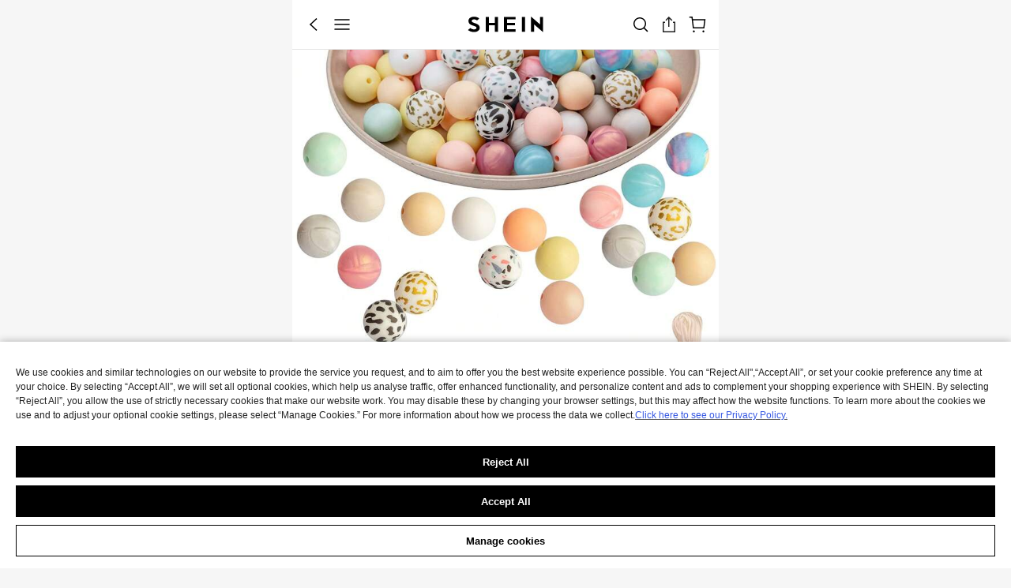

--- FILE ---
content_type: application/javascript
request_url: https://sheinm.ltwebstatic.com/pwa_dist/assets/event-center-360.c74c80b06b53af0b8d06.js
body_size: 1304
content:
"use strict";(self.webpackChunkSHEIN_M_PWA=self.webpackChunkSHEIN_M_PWA||[]).push([[20231],{203267:(a,e,r)=>{r.r(e),r.d(e,{default:()=>t});var s=r(192656);const t={"1-6-7-1":{sendType:["event"],sa:{name:"click_filter_done",param:{}},handler({sa:a,report:e},{target:r=null}={}){a.param.goods_id=r.getAttribute("data-goods-id")||"",a.param.size_id=r.getAttribute("data-size-id")||"",a.param.image_type=r.getAttribute("data-image-type")?"with_picture":"",a.param.star=r.getAttribute("data-star")||"",a.param.review_num=r.getAttribute("data-review-num")||"",e({sa:a})}},"1-6-7-3":{sendType:["user"],sa:{name:"click_goods_detail_reviews_image",param:{}},handler({sa:a,report:e},{extraData:r={}}={}){a.param.review_location=r.review_location,e({sa:a})}},"1-6-7-4":{sendType:["user"],sa:{name:"click_goods_detail_reviews_praise",param:{}},handler({sa:a,report:e},{extraData:r={}}={}){let{is_cancel:s,review_location:t=""}=r;a.param.is_cancel=s?0:1,a.param.review_location=t,e({sa:a})}},"1-6-7-5":{sendType:["user","event"],sa:{name:"expose_review",page_name:"page_goods_detail",param:{},code:"expose_review",page_id:7},handler({sa:a,report:e},{bindData:r={}}={}){const t=(null==r?void 0:r[0])||{};a.param=(0,s.A)({},t),e({sa:a})}},"1-6-7-6":{sendType:["user"],sa:{name:"expose_popup_review_pop",param:{}},handler({sa:a,report:e},{extraData:r={}}={}){a.param.review_location=r.location,e({sa:a})}},"1-6-7-7":{sendType:["user"],sa:{name:"click_review_pop_close",param:{}},handler({sa:a,report:e},{extraData:r={}}={}){a.param.review_location=r.location,e({sa:a})}},"1-6-7-8":{sendType:["user"],sa:{name:"click_review_pop_pic_next",param:{}},handler({sa:a,report:e},{extraData:r={}}={}){a.param.review_location=r.location,e({sa:a})}},"1-6-7-9":{sendType:["user"],sa:{name:"click_review_pop_pic_previous",param:{}},handler({sa:a,report:e},{extraData:r={}}={}){a.param.review_location=r.location,e({sa:a})}},"1-6-7-10":{sendType:["event"],sa:{name:"click_reviews",param:{}},handler({sa:a,report:e},{target:r=null}={}){a.param.review_num=r.getAttribute("data-review-num"),e({sa:a})}},"1-6-7-11":{sendType:["event"],sa:{name:"click_change_language",param:{}},handler({sa:a,report:e},{extraData:r={}}={}){const{review_location:s="",OutReview:t=0}=r;a.param.activity_from=s,a.param.OutReview=t,e({sa:a})}},"1-6-7-12":{sendType:["event","user"],sa:{name:"click_close",param:{}},handler({sa:a,report:e}){e({sa:a})}},"1-6-7-13":{sendType:["user"],sa:{name:"click_translate",param:{}},handler({sa:a,report:e},{extraData:r={}}={}){a.param.review_id=r.review_id||"",a.param.translate_language=r.translate_language||"",a.param.activity_from=r.activity_from||"",a.param.OutReview=r.OutReview||0,e({sa:a})}},"1-6-7-15":{sendType:["user"],sa:{name:"click_translate_language",param:{}},handler({sa:a,report:e},{extraData:r={}}={}){a.param.review_id=r.review_id||"",a.param.translate_language=r.translate_language||"",a.param.activity_from=r.activity_from||"",e({sa:a})}},"1-6-7-16":{sendType:["user"]},"1-6-7-17":{sendType:["user"],sa:{name:"click_filter_rating",param:{}},handler({sa:a,report:e},{extraData:r={}}={}){let{star:s="",review_num:t=0}=r;a.param={star:s,review_num:t},e({sa:a})}},"1-6-7-19":{sendType:["user"],sa:{name:"click_filter_size",param:{}},handler({sa:a,report:e},{extraData:r={}}={}){let{size_id:s="",review_num:t=0}=r;a.param={size_id:s,review_num:t},e({sa:a})}},"1-6-7-20":{sendType:["user"],sa:{name:"click_filter_with_picture",param:{},page_name:"page_goods_reviews"},handler({sa:a,report:e},{}={}){e({sa:a})}},"1-6-7-21":{sendType:["user"],sa:{name:"click_filter_close",param:{}},handler({sa:a,report:e},{extraData:r={}}={}){let{color_id:s="",size_id:t="",image_type:n="",star:p="",review_num:i=0}=r;a.param={color_id:s,size_id:t,image_type:n,star:p,review_num:i},e({sa:a})}},"1-6-7-22":{sendType:["user"],sa:{name:"expose_freetrial",param:{}},handler({sa:a,report:e},{extraData:r={}}={}){a.param.freetrial_id=r.freetrial_id,e({sa:a})}},"1-6-7-23":{sendType:["user"],sa:{name:"click_freetrial_translate",param:{}},handler({sa:a,report:e},{extraData:r={}}={}){a.param.freetrial_id=r.review_id.toString().replace("rp",""),a.param.translate_language=r.translate_language||"",e({sa:a})}},"1-6-7-24":{sendType:["user"],sa:{name:"click_change_freetrial_language",param:{}},handler({sa:a,report:e}){e({sa:a})}},"1-6-7-25":{sendType:["user"],sa:{name:"click_freetrial_language",param:{}},handler({sa:a,report:e},{extraData:r={}}={}){a.param.freetrial_id=r.review_id.toString().replace("rp",""),a.param.translate_language=r.translate_language||"",e({sa:a})}},"1-6-7-26":{sendType:["user"],sa:{name:"click_close_freetrial",param:{}},handler({sa:a,report:e}){e({sa:a})}},"1-6-7-27":{sendType:["user"],sa:{name:"click_freetrial_praise",param:{}},handler({sa:a,report:e},{extraData:r={}}={}){let{is_cancel:s}=r;a.param.is_cancel=s?0:1,e({sa:a})}},"1-6-7-28":{sendType:["user"],sa:{name:"click_freetrial_image",param:{}},handler({sa:a,report:e},{extraData:r={}}={}){a.param.freetrial_id=r.freetrial_id,e({sa:a})}},"1-6-7-29":{sendType:["user"],sa:{name:"click_filter_freetrial",param:{},page_name:"page_goods_reviews"},handler({sa:a,report:e}){e({sa:a})}},"1-6-7-30":{sendType:["user"],sa:{name:"expose_label",param:{}},handler({sa:a,report:e},{target:r=null,extraData:s={}}={}){if(!r||!r.length)return;const{styleType:t}=s,n=[];r.forEach(a=>{const e=a.getAttribute("data-id");n.push(e)}),a.param.label=n.join("`"),a.param.review_location="main"==t?"page_goods_detail":"page_review",e({sa:a})}},"1-6-7-31":{sendType:["user","event"],sa:{name:"click_label",param:{}},handler({sa:a,report:e},{extraData:r={}}={}){const{id:s,styleType:t}=r;a.param.label=s,a.param.review_location="main"==t?"page_goods_detail":"page_review",e({sa:a})}},"1-6-7-32":{sendType:["user","event"],sa:{name:"click_more",param:{}}},"1-6-7-33":{sendType:["user","event"],sa:{name:"click_more_size",param:{}}},"1-6-7-34":{sendType:["user","event"],sa:{name:"click_more_review",param:{}}},"1-6-7-35":{sendType:["user"],sa:{name:"expose_sellingpoint_detail",param:{}},handler({sa:a,report:e},{extraData:r={}}){const{sellingPoints:s}=r,t=[];s.forEach(a=>{t.push(`${a.tag_id}_${a.tag_val_id}_${a.tag_val_name_en}`)}),a.param.sellingpoint_params=t.join("|"),e({sa:a})}},"1-6-7-36":{sendType:["user"],sa:{name:"click_sellingpoint_detail",param:{}},handler({sa:a,report:e},{extraData:r={}}){const{tag_id:s,tag_val_id:t,tag_val_name_en:n}=r;a.param.sellingpoint_params=`${s}_${t}_${n}`,e({sa:a})}},"1-6-7-37":{sendType:["user","event"],sa:{name:"click_goods_detail_reviews_view_all",param:{}},handler({sa:a,report:e}){e({sa:a})}},"1-6-7-38":{sendType:["user","event"],sa:{name:"",param:{}},handler({sa:a,report:e},{extraData:r={}}){const{val:s=1}=r;a.name=`click_${1===s?"cancel_":""}batch_translation`,e({sa:a})}},"1-6-7-39":{sendType:["user","event"],sa:{name:"click_change_language",param:{}},handler({sa:a,report:e},{extraData:r={}}){const{language:s=""}=r;a.param.language=s,e({sa:a})}},"1-6-7-40":{sendType:["user","event"],sa:{name:"",param:{}},handler({sa:a,report:e},{extraData:r={}}){const{review_id:s="",showOrigin:t=""}=r;a.name="click_"+(t?"show_original":"translate"),a.param.review_id=s,e({sa:a})}},"1-6-7-50":{sendType:["user","event"],sa:{name:"click_fast_entry",param:{}},handler({report:a,sa:e}){a({sa:e})}},"1-6-7-54":{sendType:["user","event"],sa:{name:"expose_com_multilable",param:{}},handler({report:a,sa:e},{bindData:r={}}){const{cat_id:s,multi_lable:t,review_num:n}=r[0]||{};(s||t||n)&&(e.param={cat_id:s,multi_lable:t,review_num:n}),a({sa:e})}},"1-6-7-55":{sendType:["user","event"],sa:{name:"expose_rules",param:{}},handler({report:a,sa:e}){a({sa:e})}},"1-6-7-56":{sendType:["user","event"],sa:{name:"click_rules",param:{}},handler({report:a,sa:e}){a({sa:e})}},"1-6-7-57":{sendType:["user","event"],sa:{name:"expose_onesec_review",param:{}},handler({report:a,sa:e}){a({sa:e})}},"1-6-7-58":{sendType:["user","event"],sa:{name:"expose_local_icon",param:{}},handler({report:a,sa:e}){a({sa:e})}},"1-6-7-60":{sendType:["user","event"],sa:{name:"click_review_card",param:{}},handler({report:a,sa:e},{extraData:r={}}){e.param=r,a({sa:e})}},"1-6-7-61":{sendType:["user","event"],sa:{name:"expose_review_card",param:{}},handler({report:a,sa:e},{bindData:r={}}){e.param=r[0]||{},a({sa:e})}},"1-6-7-62":{sendType:["user","event"],sa:{name:"expose_reviewsummary",param:{}},handler({report:a,sa:e},{bindData:r=[],extraData:s={}}){e.param=(null==r?void 0:r[0])||s||{},a({sa:e})}},"1-6-7-63":{sendType:["user","event"],sa:{name:"click_reviewsummary",param:{}},handler({report:a,sa:e},{extraData:r={}}){e.param=r,a({sa:e})}},"1-6-7-64":{sendType:["user","event"],sa:{name:"expose_brandreview",param:{}},handler({report:a,sa:e},{bindData:r=[],extraData:s={}}){e.param=(null==r?void 0:r[0])||s||{},a({sa:e})}},"1-6-7-65":{sendType:["user","event"],sa:{name:"click_brandreview",param:{}},handler({report:a,sa:e},{extraData:r={}}){e.param=r,a({sa:e})}}}}}]);
//# sourceMappingURL=event-center-360.c74c80b06b53af0b8d06.js.map

--- FILE ---
content_type: application/javascript
request_url: https://sheinm.ltwebstatic.com/pwa_dist/js/sdk_analysis-8d8824.js
body_size: 14755
content:
(()=>{var e={181:function(e,t,i){var n;!function(o,a){"use strict";var r="function",s="undefined",c="object",u="model",l="name",d="type",p="vendor",m="version",f="architecture",w="console",g="mobile",b="tablet",h="smarttv",v="wearable",y={extend:function(e,t){var i={};for(var n in e)t[n]&&t[n].length%2==0?i[n]=t[n].concat(e[n]):i[n]=e[n];return i},has:function(e,t){return"string"==typeof e&&-1!==t.toLowerCase().indexOf(e.toLowerCase())},lowerize:function(e){return e.toLowerCase()},major:function(e){return"string"==typeof e?e.replace(/[^\d\.]/g,"").split(".")[0]:a},trim:function(e){return e.replace(/^[\s\uFEFF\xA0]+|[\s\uFEFF\xA0]+$/g,"")}},_={rgx:function(e,t){for(var i,n,o,s,u,l,d=0;d<t.length&&!u;){var p=t[d],m=t[d+1];for(i=n=0;i<p.length&&!u;)if(u=p[i++].exec(e))for(o=0;o<m.length;o++)l=u[++n],typeof(s=m[o])===c&&s.length>0?2==s.length?typeof s[1]==r?this[s[0]]=s[1].call(this,l):this[s[0]]=s[1]:3==s.length?typeof s[1]!==r||s[1].exec&&s[1].test?this[s[0]]=l?l.replace(s[1],s[2]):a:this[s[0]]=l?s[1].call(this,l,s[2]):a:4==s.length&&(this[s[0]]=l?s[3].call(this,l.replace(s[1],s[2])):a):this[s]=l||a;d+=2}},str:function(e,t){for(var i in t)if(typeof t[i]===c&&t[i].length>0){for(var n=0;n<t[i].length;n++)if(y.has(t[i][n],e))return"?"===i?a:i}else if(y.has(t[i],e))return"?"===i?a:i;return e}},k={browser:{oldsafari:{version:{"1.0":"/8",1.2:"/1",1.3:"/3","2.0":"/412","2.0.2":"/416","2.0.3":"/417","2.0.4":"/419","?":"/"}}},device:{amazon:{model:{"Fire Phone":["SD","KF"]}},sprint:{model:{"Evo Shift 4G":"7373KT"},vendor:{HTC:"APA",Sprint:"Sprint"}}},os:{windows:{version:{ME:"4.90","NT 3.11":"NT3.51","NT 4.0":"NT4.0",2e3:"NT 5.0",XP:["NT 5.1","NT 5.2"],Vista:"NT 6.0",7:"NT 6.1",8:"NT 6.2",8.1:"NT 6.3",10:["NT 6.4","NT 10.0"],RT:"ARM"}}}},x={browser:[[/(opera\smini)\/([\w\.-]+)/i,/(opera\s[mobiletab]+).+version\/([\w\.-]+)/i,/(opera).+version\/([\w\.]+)/i,/(opera)[\/\s]+([\w\.]+)/i],[l,m],[/(opios)[\/\s]+([\w\.]+)/i],[[l,"Opera Mini"],m],[/\s(opr)\/([\w\.]+)/i],[[l,"Opera"],m],[/(kindle)\/([\w\.]+)/i,/(lunascape|maxthon|netfront|jasmine|blazer)[\/\s]?([\w\.]*)/i,/(avant\s|iemobile|slim|baidu)(?:browser)?[\/\s]?([\w\.]*)/i,/(?:ms|\()(ie)\s([\w\.]+)/i,/(rekonq)\/([\w\.]*)/i,/(chromium|flock|rockmelt|midori|epiphany|silk|skyfire|ovibrowser|bolt|iron|vivaldi|iridium|phantomjs|bowser|quark)\/([\w\.-]+)/i],[l,m],[/(trident).+rv[:\s]([\w\.]+).+like\sgecko/i],[[l,"IE"],m],[/(edge|edgios|edga)\/((\d+)?[\w\.]+)/i],[[l,"Edge"],m],[/(yabrowser)\/([\w\.]+)/i],[[l,"Yandex"],m],[/(puffin)\/([\w\.]+)/i],[[l,"Puffin"],m],[/(focus)\/([\w\.]+)/i],[[l,"Firefox Focus"],m],[/(opt)\/([\w\.]+)/i],[[l,"Opera Touch"],m],[/((?:[\s\/])uc?\s?browser|(?:juc.+)ucweb)[\/\s]?([\w\.]+)/i],[[l,"UCBrowser"],m],[/(comodo_dragon)\/([\w\.]+)/i],[[l,/_/g," "],m],[/(micromessenger)\/([\w\.]+)/i],[[l,"WeChat"],m],[/(brave)\/([\w\.]+)/i],[[l,"Brave"],m],[/(qqbrowserlite)\/([\w\.]+)/i],[l,m],[/(QQ)\/([\d\.]+)/i],[l,m],[/m?(qqbrowser)[\/\s]?([\w\.]+)/i],[l,m],[/(BIDUBrowser)[\/\s]?([\w\.]+)/i],[l,m],[/(2345Explorer)[\/\s]?([\w\.]+)/i],[l,m],[/(MetaSr)[\/\s]?([\w\.]+)/i],[l],[/(LBBROWSER)/i],[l],[/xiaomi\/miuibrowser\/([\w\.]+)/i],[m,[l,"MIUI Browser"]],[/;fbav\/([\w\.]+);/i],[m,[l,"Facebook"]],[/safari\s(line)\/([\w\.]+)/i,/android.+(line)\/([\w\.]+)\/iab/i],[l,m],[/headlesschrome(?:\/([\w\.]+)|\s)/i],[m,[l,"Chrome Headless"]],[/\swv\).+(chrome)\/([\w\.]+)/i],[[l,/(.+)/,"$1 WebView"],m],[/((?:oculus|samsung)browser)\/([\w\.]+)/i],[[l,/(.+(?:g|us))(.+)/,"$1 $2"],m],[/android.+version\/([\w\.]+)\s+(?:mobile\s?safari|safari)*/i],[m,[l,"Android Browser"]],[/(chrome|omniweb|arora|[tizenoka]{5}\s?browser)\/v?([\w\.]+)/i],[l,m],[/(dolfin)\/([\w\.]+)/i],[[l,"Dolphin"],m],[/((?:android.+)crmo|crios)\/([\w\.]+)/i],[[l,"Chrome"],m],[/(coast)\/([\w\.]+)/i],[[l,"Opera Coast"],m],[/fxios\/([\w\.-]+)/i],[m,[l,"Firefox"]],[/version\/([\w\.]+).+?mobile\/\w+\s(safari)/i],[m,[l,"Mobile Safari"]],[/version\/([\w\.]+).+?(mobile\s?safari|safari)/i],[m,l],[/webkit.+?(gsa)\/([\w\.]+).+?(mobile\s?safari|safari)(\/[\w\.]+)/i],[[l,"GSA"],m],[/webkit.+?(mobile\s?safari|safari)(\/[\w\.]+)/i],[l,[m,_.str,k.browser.oldsafari.version]],[/(konqueror)\/([\w\.]+)/i,/(webkit|khtml)\/([\w\.]+)/i],[l,m],[/(navigator|netscape)\/([\w\.-]+)/i],[[l,"Netscape"],m],[/(swiftfox)/i,/(icedragon|iceweasel|camino|chimera|fennec|maemo\sbrowser|minimo|conkeror)[\/\s]?([\w\.\+]+)/i,/(firefox|seamonkey|k-meleon|icecat|iceape|firebird|phoenix|palemoon|basilisk|waterfox)\/([\w\.-]+)$/i,/(mozilla)\/([\w\.]+).+rv\:.+gecko\/\d+/i,/(polaris|lynx|dillo|icab|doris|amaya|w3m|netsurf|sleipnir)[\/\s]?([\w\.]+)/i,/(links)\s\(([\w\.]+)/i,/(gobrowser)\/?([\w\.]*)/i,/(ice\s?browser)\/v?([\w\._]+)/i,/(mosaic)[\/\s]([\w\.]+)/i],[l,m]],cpu:[[/(?:(amd|x(?:(?:86|64)[_-])?|wow|win)64)[;\)]/i],[[f,"amd64"]],[/(ia32(?=;))/i],[[f,y.lowerize]],[/((?:i[346]|x)86)[;\)]/i],[[f,"ia32"]],[/windows\s(ce|mobile);\sppc;/i],[[f,"arm"]],[/((?:ppc|powerpc)(?:64)?)(?:\smac|;|\))/i],[[f,/ower/,"",y.lowerize]],[/(sun4\w)[;\)]/i],[[f,"sparc"]],[/((?:avr32|ia64(?=;))|68k(?=\))|arm(?:64|(?=v\d+[;l]))|(?=atmel\s)avr|(?:irix|mips|sparc)(?:64)?(?=;)|pa-risc)/i],[[f,y.lowerize]]],device:[[/\((ipad|playbook);[\w\s\);-]+(rim|apple)/i],[u,p,[d,b]],[/applecoremedia\/[\w\.]+ \((ipad)/],[u,[p,"Apple"],[d,b]],[/(apple\s{0,1}tv)/i],[[u,"Apple TV"],[p,"Apple"]],[/(archos)\s(gamepad2?)/i,/(hp).+(touchpad)/i,/(hp).+(tablet)/i,/(kindle)\/([\w\.]+)/i,/\s(nook)[\w\s]+build\/(\w+)/i,/(dell)\s(strea[kpr\s\d]*[\dko])/i],[p,u,[d,b]],[/(kf[A-z]+)\sbuild\/.+silk\//i],[u,[p,"Amazon"],[d,b]],[/(sd|kf)[0349hijorstuw]+\sbuild\/.+silk\//i],[[u,_.str,k.device.amazon.model],[p,"Amazon"],[d,g]],[/android.+aft([bms])\sbuild/i],[u,[p,"Amazon"],[d,h]],[/\((ip[honed|\s\w*]+);.+(apple)/i],[u,p,[d,g]],[/\((ip[honed|\s\w*]+);/i],[u,[p,"Apple"],[d,g]],[/(blackberry)[\s-]?(\w+)/i,/(blackberry|benq|palm(?=\-)|sonyericsson|acer|asus|dell|meizu|motorola|polytron)[\s_-]?([\w-]*)/i,/(hp)\s([\w\s]+\w)/i,/(asus)-?(\w+)/i],[p,u,[d,g]],[/\(bb10;\s(\w+)/i],[u,[p,"BlackBerry"],[d,g]],[/android.+(transfo[prime\s]{4,10}\s\w+|eeepc|slider\s\w+|nexus 7|padfone)/i],[u,[p,"Asus"],[d,b]],[/(sony)\s(tablet\s[ps])\sbuild\//i,/(sony)?(?:sgp.+)\sbuild\//i],[[p,"Sony"],[u,"Xperia Tablet"],[d,b]],[/android.+\s([c-g]\d{4}|so[-l]\w+)\sbuild\//i],[u,[p,"Sony"],[d,g]],[/\s(ouya)\s/i,/(nintendo)\s([wids3u]+)/i],[p,u,[d,w]],[/android.+;\s(shield)\sbuild/i],[u,[p,"Nvidia"],[d,w]],[/(playstation\s[34portablevi]+)/i],[u,[p,"Sony"],[d,w]],[/(sprint\s(\w+))/i],[[p,_.str,k.device.sprint.vendor],[u,_.str,k.device.sprint.model],[d,g]],[/(lenovo)\s?(S(?:5000|6000)+(?:[-][\w+]))/i],[p,u,[d,b]],[/(htc)[;_\s-]+([\w\s]+(?=\))|\w+)*/i,/(zte)-(\w*)/i,/(alcatel|geeksphone|lenovo|nexian|panasonic|(?=;\s)sony)[_\s-]?([\w-]*)/i],[p,[u,/_/g," "],[d,g]],[/(nexus\s9)/i],[u,[p,"HTC"],[d,b]],[/d\/huawei([\w\s-]+)[;\)]/i,/(nexus\s6p)/i],[u,[p,"Huawei"],[d,g]],[/(microsoft);\s(lumia[\s\w]+)/i],[p,u,[d,g]],[/[\s\(;](xbox(?:\sone)?)[\s\);]/i],[u,[p,"Microsoft"],[d,w]],[/(kin\.[onetw]{3})/i],[[u,/\./g," "],[p,"Microsoft"],[d,g]],[/\s(milestone|droid(?:[2-4x]|\s(?:bionic|x2|pro|razr))?:?(\s4g)?)[\w\s]+build\//i,/mot[\s-]?(\w*)/i,/(XT\d{3,4}) build\//i,/(nexus\s6)/i],[u,[p,"Motorola"],[d,g]],[/android.+\s(mz60\d|xoom[\s2]{0,2})\sbuild\//i],[u,[p,"Motorola"],[d,b]],[/hbbtv\/\d+\.\d+\.\d+\s+\([\w\s]*;\s*(\w[^;]*);([^;]*)/i],[[p,y.trim],[u,y.trim],[d,h]],[/hbbtv.+maple;(\d+)/i],[[u,/^/,"SmartTV"],[p,"Samsung"],[d,h]],[/\(dtv[\);].+(aquos)/i],[u,[p,"Sharp"],[d,h]],[/android.+((sch-i[89]0\d|shw-m380s|gt-p\d{4}|gt-n\d+|sgh-t8[56]9|nexus 10))/i,/((SM-T\w+))/i],[[p,"Samsung"],u,[d,b]],[/smart-tv.+(samsung)/i],[p,[d,h],u],[/((s[cgp]h-\w+|gt-\w+|galaxy\snexus|sm-\w[\w\d]+))/i,/(sam[sung]*)[\s-]*(\w+-?[\w-]*)/i,/sec-((sgh\w+))/i],[[p,"Samsung"],u,[d,g]],[/sie-(\w*)/i],[u,[p,"Siemens"],[d,g]],[/(maemo|nokia).*(n900|lumia\s\d+)/i,/(nokia)[\s_-]?([\w-]*)/i],[[p,"Nokia"],u,[d,g]],[/android\s3\.[\s\w;-]{10}(a\d{3})/i],[u,[p,"Acer"],[d,b]],[/android.+([vl]k\-?\d{3})\s+build/i],[u,[p,"LG"],[d,b]],[/android\s3\.[\s\w;-]{10}(lg?)-([06cv9]{3,4})/i],[[p,"LG"],u,[d,b]],[/(lg) netcast\.tv/i],[p,u,[d,h]],[/(nexus\s[45])/i,/lg[e;\s\/-]+(\w*)/i,/android.+lg(\-?[\d\w]+)\s+build/i],[u,[p,"LG"],[d,g]],[/android.+(ideatab[a-z0-9\-\s]+)/i],[u,[p,"Lenovo"],[d,b]],[/linux;.+((jolla));/i],[p,u,[d,g]],[/((pebble))app\/[\d\.]+\s/i],[p,u,[d,v]],[/android.+;\s(oppo)\s?([\w\s]+)\sbuild/i],[p,u,[d,g]],[/crkey/i],[[u,"Chromecast"],[p,"Google"]],[/android.+;\s(glass)\s\d/i],[u,[p,"Google"],[d,v]],[/android.+;\s(pixel c)[\s)]/i],[u,[p,"Google"],[d,b]],[/android.+;\s(pixel( [23])?( xl)?)\s/i],[u,[p,"Google"],[d,g]],[/android.+;\s(\w+)\s+build\/hm\1/i,/android.+(hm[\s\-_]*note?[\s_]*(?:\d\w)?)\s+build/i,/android.+(mi[\s\-_]*(?:one|one[\s_]plus|note lte)?[\s_]*(?:\d?\w?)[\s_]*(?:plus)?)\s+build/i,/android.+(redmi[\s\-_]*(?:note)?(?:[\s_]*[\w\s]+))\s+build/i],[[u,/_/g," "],[p,"Xiaomi"],[d,g]],[/android.+(mi[\s\-_]*(?:pad)(?:[\s_]*[\w\s]+))\s+build/i],[[u,/_/g," "],[p,"Xiaomi"],[d,b]],[/android.+;\s(m[1-5]\snote)\sbuild/i],[u,[p,"Meizu"],[d,b]],[/(mz)-([\w-]{2,})/i],[[p,"Meizu"],u,[d,g]],[/android.+a000(1)\s+build/i,/android.+oneplus\s(a\d{4})\s+build/i],[u,[p,"OnePlus"],[d,g]],[/android.+[;\/]\s*(RCT[\d\w]+)\s+build/i],[u,[p,"RCA"],[d,b]],[/android.+[;\/\s]+(Venue[\d\s]{2,7})\s+build/i],[u,[p,"Dell"],[d,b]],[/android.+[;\/]\s*(Q[T|M][\d\w]+)\s+build/i],[u,[p,"Verizon"],[d,b]],[/android.+[;\/]\s+(Barnes[&\s]+Noble\s+|BN[RT])(V?.*)\s+build/i],[[p,"Barnes & Noble"],u,[d,b]],[/android.+[;\/]\s+(TM\d{3}.*\b)\s+build/i],[u,[p,"NuVision"],[d,b]],[/android.+;\s(k88)\sbuild/i],[u,[p,"ZTE"],[d,b]],[/android.+[;\/]\s*(gen\d{3})\s+build.*49h/i],[u,[p,"Swiss"],[d,g]],[/android.+[;\/]\s*(zur\d{3})\s+build/i],[u,[p,"Swiss"],[d,b]],[/android.+[;\/]\s*((Zeki)?TB.*\b)\s+build/i],[u,[p,"Zeki"],[d,b]],[/(android).+[;\/]\s+([YR]\d{2})\s+build/i,/android.+[;\/]\s+(Dragon[\-\s]+Touch\s+|DT)(\w{5})\sbuild/i],[[p,"Dragon Touch"],u,[d,b]],[/android.+[;\/]\s*(NS-?\w{0,9})\sbuild/i],[u,[p,"Insignia"],[d,b]],[/android.+[;\/]\s*((NX|Next)-?\w{0,9})\s+build/i],[u,[p,"NextBook"],[d,b]],[/android.+[;\/]\s*(Xtreme\_)?(V(1[045]|2[015]|30|40|60|7[05]|90))\s+build/i],[[p,"Voice"],u,[d,g]],[/android.+[;\/]\s*(LVTEL\-)?(V1[12])\s+build/i],[[p,"LvTel"],u,[d,g]],[/android.+;\s(PH-1)\s/i],[u,[p,"Essential"],[d,g]],[/android.+[;\/]\s*(V(100MD|700NA|7011|917G).*\b)\s+build/i],[u,[p,"Envizen"],[d,b]],[/android.+[;\/]\s*(Le[\s\-]+Pan)[\s\-]+(\w{1,9})\s+build/i],[p,u,[d,b]],[/android.+[;\/]\s*(Trio[\s\-]*.*)\s+build/i],[u,[p,"MachSpeed"],[d,b]],[/android.+[;\/]\s*(Trinity)[\-\s]*(T\d{3})\s+build/i],[p,u,[d,b]],[/android.+[;\/]\s*TU_(1491)\s+build/i],[u,[p,"Rotor"],[d,b]],[/android.+(KS(.+))\s+build/i],[u,[p,"Amazon"],[d,b]],[/android.+(Gigaset)[\s\-]+(Q\w{1,9})\s+build/i],[p,u,[d,b]],[/\s(tablet|tab)[;\/]/i,/\s(mobile)(?:[;\/]|\ssafari)/i],[[d,y.lowerize],p,u],[/(android[\w\.\s\-]{0,9});.+build/i],[u,[p,"Generic"]]],engine:[[/windows.+\sedge\/([\w\.]+)/i],[m,[l,"EdgeHTML"]],[/(presto)\/([\w\.]+)/i,/(webkit|trident|netfront|netsurf|amaya|lynx|w3m)\/([\w\.]+)/i,/(khtml|tasman|links)[\/\s]\(?([\w\.]+)/i,/(icab)[\/\s]([23]\.[\d\.]+)/i],[l,m],[/rv\:([\w\.]{1,9}).+(gecko)/i],[m,l]],os:[[/microsoft\s(windows)\s(vista|xp)/i],[l,m],[/(windows)\snt\s6\.2;\s(arm)/i,/(windows\sphone(?:\sos)*)[\s\/]?([\d\.\s\w]*)/i,/(windows\smobile|windows)[\s\/]?([ntce\d\.\s]+\w)/i],[l,[m,_.str,k.os.windows.version]],[/(win(?=3|9|n)|win\s9x\s)([nt\d\.]+)/i],[[l,"Windows"],[m,_.str,k.os.windows.version]],[/\((bb)(10);/i],[[l,"BlackBerry"],m],[/(blackberry)\w*\/?([\w\.]*)/i,/(tizen)[\/\s]([\w\.]+)/i,/(android|webos|palm\sos|qnx|bada|rim\stablet\sos|meego|contiki)[\/\s-]?([\w\.]*)/i,/linux;.+(sailfish);/i],[l,m],[/(symbian\s?os|symbos|s60(?=;))[\/\s-]?([\w\.]*)/i],[[l,"Symbian"],m],[/\((series40);/i],[l],[/mozilla.+\(mobile;.+gecko.+firefox/i],[[l,"Firefox OS"],m],[/(nintendo|playstation)\s([wids34portablevu]+)/i,/(mint)[\/\s\(]?(\w*)/i,/(mageia|vectorlinux)[;\s]/i,/(joli|[kxln]?ubuntu|debian|suse|opensuse|gentoo|(?=\s)arch|slackware|fedora|mandriva|centos|pclinuxos|redhat|zenwalk|linpus)[\/\s-]?(?!chrom)([\w\.-]*)/i,/(hurd|linux)\s?([\w\.]*)/i,/(gnu)\s?([\w\.]*)/i],[l,m],[/(cros)\s[\w]+\s([\w\.]+\w)/i],[[l,"Chromium OS"],m],[/(sunos)\s?([\w\.\d]*)/i],[[l,"Solaris"],m],[/\s([frentopc-]{0,4}bsd|dragonfly)\s?([\w\.]*)/i],[l,m],[/(haiku)\s(\w+)/i],[l,m],[/cfnetwork\/.+darwin/i,/ip[honead]{2,4}(?:.*os\s([\w]+)\slike\smac|;\sopera)/i],[[m,/_/g,"."],[l,"iOS"]],[/(mac\sos\sx)\s?([\w\s\.]*)/i,/(macintosh|mac(?=_powerpc)\s)/i],[[l,"Mac OS"],[m,/_/g,"."]],[/((?:open)?solaris)[\/\s-]?([\w\.]*)/i,/(aix)\s((\d)(?=\.|\)|\s)[\w\.])*/i,/(plan\s9|minix|beos|os\/2|amigaos|morphos|risc\sos|openvms|fuchsia)/i,/(unix)\s?([\w\.]*)/i],[l,m]]},S=function(e,t){if("object"==typeof e&&(t=e,e=a),!(this instanceof S))return new S(e,t).getResult();var i=e||(o&&o.navigator&&o.navigator.userAgent?o.navigator.userAgent:""),n=t?y.extend(x,t):x;return this.getBrowser=function(){var e={name:a,version:a};return _.rgx.call(e,i,n.browser),e.major=y.major(e.version),e},this.getCPU=function(){var e={architecture:a};return _.rgx.call(e,i,n.cpu),e},this.getDevice=function(){var e={vendor:a,model:a,type:a};return _.rgx.call(e,i,n.device),e},this.getEngine=function(){var e={name:a,version:a};return _.rgx.call(e,i,n.engine),e},this.getOS=function(){var e={name:a,version:a};return _.rgx.call(e,i,n.os),e},this.getResult=function(){return{ua:this.getUA(),browser:this.getBrowser(),engine:this.getEngine(),os:this.getOS(),device:this.getDevice(),cpu:this.getCPU()}},this.getUA=function(){return i},this.setUA=function(e){return i=e,this},this};S.VERSION="0.7.19",S.BROWSER={NAME:l,MAJOR:"major",VERSION:m},S.CPU={ARCHITECTURE:f},S.DEVICE={MODEL:u,VENDOR:p,TYPE:d,CONSOLE:w,MOBILE:g,SMARTTV:h,TABLET:b,WEARABLE:v,EMBEDDED:"embedded"},S.ENGINE={NAME:l,VERSION:m},S.OS={NAME:l,VERSION:m},typeof t!==s?(e.exports&&(t=e.exports=S),t.UAParser=S):i.amdO?(n=function(){return S}.call(t,i,t,e))===a||(e.exports=n):o&&(o.UAParser=S);var T=o&&(o.jQuery||o.Zepto);if(typeof T!==s&&!T.ua){var E=new S;T.ua=E.getResult(),T.ua.get=function(){return E.getUA()},T.ua.set=function(e){E.setUA(e);var t=E.getResult();for(var i in t)T.ua[i]=t[i]}}}("object"==typeof window?window:this)},203:(e,t)=>{"use strict";function i(e,t){var i=e.length;e.push(t);e:for(;0<i;){var n=i-1>>>1,o=e[n];if(!(0<a(o,t)))break e;e[n]=t,e[i]=o,i=n}}function n(e){return 0===e.length?null:e[0]}function o(e){if(0===e.length)return null;var t=e[0],i=e.pop();if(i!==t){e[0]=i;e:for(var n=0,o=e.length,r=o>>>1;n<r;){var s=2*(n+1)-1,c=e[s],u=s+1,l=e[u];if(0>a(c,i))u<o&&0>a(l,c)?(e[n]=l,e[u]=i,n=u):(e[n]=c,e[s]=i,n=s);else{if(!(u<o&&0>a(l,i)))break e;e[n]=l,e[u]=i,n=u}}}return t}function a(e,t){var i=e.sortIndex-t.sortIndex;return 0!==i?i:e.id-t.id}if("object"==typeof performance&&"function"==typeof performance.now){var r=performance;t.unstable_now=function(){return r.now()}}else{var s=Date,c=s.now();t.unstable_now=function(){return s.now()-c}}var u=[],l=[],d=1,p=null,m=3,f=!1,w=!1,g=!1,b="function"==typeof setTimeout?setTimeout:null,h="function"==typeof clearTimeout?clearTimeout:null,v="undefined"!=typeof setImmediate?setImmediate:null;function y(e){for(var t=n(l);null!==t;){if(null===t.callback)o(l);else{if(!(t.startTime<=e))break;o(l),t.sortIndex=t.expirationTime,i(u,t)}t=n(l)}}function _(e){if(g=!1,y(e),!w)if(null!==n(u))w=!0,P(k);else{var t=n(l);null!==t&&D(_,t.startTime-e)}}function k(e,i){w=!1,g&&(g=!1,h(E),E=-1),f=!0;var a=m;try{for(y(i),p=n(u);null!==p&&(!(p.expirationTime>i)||e&&!O());){var r=p.callback;if("function"==typeof r){p.callback=null,m=p.priorityLevel;var s=r(p.expirationTime<=i);i=t.unstable_now(),"function"==typeof s?p.callback=s:p===n(u)&&o(u),y(i)}else o(u);p=n(u)}if(null!==p)var c=!0;else{var d=n(l);null!==d&&D(_,d.startTime-i),c=!1}return c}finally{p=null,m=a,f=!1}}"undefined"!=typeof navigator&&void 0!==navigator.scheduling&&void 0!==navigator.scheduling.isInputPending&&navigator.scheduling.isInputPending.bind(navigator.scheduling);var x,S=!1,T=null,E=-1,I=5,C=-1;function O(){return!(t.unstable_now()-C<I)}function N(){if(null!==T){var e=t.unstable_now();C=e;var i=!0;try{i=T(!0,e)}finally{i?x():(S=!1,T=null)}}else S=!1}if("function"==typeof v)x=function(){v(N)};else if("undefined"!=typeof MessageChannel){var A=new MessageChannel,R=A.port2;A.port1.onmessage=N,x=function(){R.postMessage(null)}}else x=function(){b(N,0)};function P(e){T=e,S||(S=!0,x())}function D(e,i){E=b(function(){e(t.unstable_now())},i)}t.unstable_IdlePriority=5,t.unstable_ImmediatePriority=1,t.unstable_LowPriority=4,t.unstable_NormalPriority=3,t.unstable_Profiling=null,t.unstable_UserBlockingPriority=2,t.unstable_cancelCallback=function(e){e.callback=null},t.unstable_continueExecution=function(){w||f||(w=!0,P(k))},t.unstable_forceFrameRate=function(e){0>e||125<e?console.error("forceFrameRate takes a positive int between 0 and 125, forcing frame rates higher than 125 fps is not supported"):I=0<e?Math.floor(1e3/e):5},t.unstable_getCurrentPriorityLevel=function(){return m},t.unstable_getFirstCallbackNode=function(){return n(u)},t.unstable_next=function(e){switch(m){case 1:case 2:case 3:var t=3;break;default:t=m}var i=m;m=t;try{return e()}finally{m=i}},t.unstable_pauseExecution=function(){},t.unstable_requestPaint=function(){},t.unstable_runWithPriority=function(e,t){switch(e){case 1:case 2:case 3:case 4:case 5:break;default:e=3}var i=m;m=e;try{return t()}finally{m=i}},t.unstable_scheduleCallback=function(e,o,a){var r=t.unstable_now();switch("object"==typeof a&&null!==a?a="number"==typeof(a=a.delay)&&0<a?r+a:r:a=r,e){case 1:var s=-1;break;case 2:s=250;break;case 5:s=1073741823;break;case 4:s=1e4;break;default:s=5e3}return e={id:d++,callback:o,priorityLevel:e,startTime:a,expirationTime:s=a+s,sortIndex:-1},a>r?(e.sortIndex=a,i(l,e),null===n(u)&&e===n(l)&&(g?(h(E),E=-1):g=!0,D(_,a-r))):(e.sortIndex=s,i(u,e),w||f||(w=!0,P(k))),e},t.unstable_shouldYield=O,t.unstable_wrapCallback=function(e){var t=m;return function(){var i=m;m=t;try{return e.apply(this,arguments)}finally{m=i}}}},882:(e,t,i)=>{"use strict";e.exports=i(203)}},t={};function i(n){var o=t[n];if(void 0!==o)return o.exports;var a=t[n]={exports:{}};return e[n].call(a.exports,a,a.exports,i),a.exports}i.amdO={},i.n=e=>{var t=e&&e.__esModule?()=>e.default:()=>e;return i.d(t,{a:t}),t},i.d=(e,t)=>{for(var n in t)i.o(t,n)&&!i.o(e,n)&&Object.defineProperty(e,n,{enumerable:!0,get:t[n]})},i.g=function(){if("object"==typeof globalThis)return globalThis;try{return this||new Function("return this")()}catch(e){if("object"==typeof window)return window}}(),i.o=(e,t)=>Object.prototype.hasOwnProperty.call(e,t),(()=>{"use strict";var e,t=i(181),n=i.n(t),o=i(882),a=Object.defineProperty,r=(e,t,i)=>(((e,t,i)=>{t in e?a(e,t,{enumerable:!0,configurable:!0,writable:!0,value:i}):e[t]=i})(e,"symbol"!=typeof t?t+"":t,i),i);const s={addEvent(e,t,i){e.addEventListener?e.addEventListener(t,i,!1):e.attachEvent?e.attachEvent("on"+t,i):e["on"+t]=i},removeEvent(e,t,i){e.removeEventListener?e.removeEventListener(t,i,!1):e.detachEvent?e.detachEvent("on"+t,i):e["on"+t]=null}},c=Object.assign({is_report_general_point:!0,heart_interval:60,silent_times:30},(null==(e=window.SA_GLOBAL_CONFIG)?void 0:e.heartbeat)||null);class u{constructor(e){r(this,"inactivityCounter",0),r(this,"heartbeatTimer",0),r(this,"dispatch"),r(this,"heartNo",0),c.is_report_general_point&&(+c.heart_interval<10&&(c.heart_interval=10),this.dispatch=()=>{const t=()=>{e("heart_active",{heart_interval:this.heartNo>0?c.heart_interval:0,heart_no:++this.heartNo}),sessionStorage.setItem("sa_analytics",JSON.stringify({heart_no:this.heartNo}))};"function"==typeof requestIdleCallback?requestIdleCallback(t):t()},this.startCounter())}startCounter(){this.startHeartbeat();const e=()=>{document.hidden?this.endHeartbeat():this.startHeartbeat()};document.hidden?document.addEventListener("visibilitychange",e):"mozHidden"in document?document.addEventListener("mozvisibilitychange",e):"webkitHidden"in document?document.addEventListener("webkitvisibilitychange",e):"msHidden"in document?document.addEventListener("msvisibilitychange",e):"onfocusin"in document?(s.addEvent(window,"focusin",()=>{this.startHeartbeat()}),s.addEvent(window,"focusout",()=>{this.startHeartbeat()})):(s.addEvent(window,"focus",()=>{this.startHeartbeat()}),s.addEvent(window,"blur",()=>{this.endHeartbeat()}),s.addEvent(window,"pageshow",()=>{this.startHeartbeat()}),s.addEvent(window,"pagehide",()=>{this.endHeartbeat()}));const t=()=>{this.inactivityCounter>=c.silent_times&&this.startHeartbeat(),this.inactivityCounter=0};s.addEvent(window,"mousemove",t),s.addEvent(window,"click",t),s.addEvent(window,"keydown",t),s.addEvent(window,"scroll",t),s.addEvent(window,"beforeunload",()=>{this.endHeartbeat()}),s.addEvent(window,"unload",()=>{this.endHeartbeat()}),setInterval(()=>{this.inactivityCounter++,0!==this.heartbeatTimer&&this.inactivityCounter>=c.silent_times&&this.endHeartbeat()},1e3*c.heart_interval)}startHeartbeat(){this.initHeartbeatTimer()}endHeartbeat(){window.clearInterval(this.heartbeatTimer),this.heartbeatTimer=0}initHeartbeatTimer(){if(this.heartbeatTimer)return!1;this.heartbeatTimer=window.setInterval(this.dispatch,1e3*c.heart_interval),this.dispatch()}}r(u,"type","CLASS"),r(u,"name","heartbeat");var l=Object.defineProperty,d=(e,t,i)=>(((e,t,i)=>{t in e?l(e,t,{enumerable:!0,configurable:!0,writable:!0,value:i}):e[t]=i})(e,"symbol"!=typeof t?t+"":t,i),i);const p=e=>{const t=new RegExp("(^|&)"+e+"=([^&]*)(&|$)","i"),i=window.location.search.substr(1).match(t);return null!=i?unescape(i[2]):null};var m=new class{constructor(){d(this,"cacheKey","sa_track_source_cache"),d(this,"setCache",!1),d(this,"top",{page_param:{tab_page_id:"",tab_id:"",mod1_id:""},activity_nm:"",activity_param:{src_module:"",src_identifier:"",tab_list:"",block_id:"",block_key:"",activity_from:"",title:"",order_status:""}}),d(this,"topPageList",["page_home","page_category","page_new","page_cart","page_me"])}defineTop(e,t){(null==e?void 0:e.length)&&(this.topPageList="add"===t?[...this.topPageList,...e]:e)}track(e){if(e.activity_name)try{if(!this.isTopPage(e))return this.consume(e);this.recordTop(e)}catch(e){console.error("[@shein-aidc/basis-sa/track-source]",e)}}isTopPage(e){return e.page_name&&this.topPageList.includes(e.page_name)?"page_cart"!=e.page_name||"pwa"!=e.device_type||"button_bar"==e.page_param.page_from:"pwa"==e.device_type&&"page_activity_factory"==e.page_name&&!e.page_param.new_flag}recordTop(e){var t,i,n,o,a,r,s,c,u,l,d,p;if("page_view"===e.activity_name){const n={tab_page_id:e.tab_page_id||"",tab_id:(null==(t=e.page_param)?void 0:t.tab_id)||"",mod1_id:(null==(i=e.page_param)?void 0:i.mod1_id)||""};this.top.page_param=n}e.activity_name.startsWith("click_")&&(this.top.activity_nm=e.activity_name,this.top.activity_param={src_module:(null==(n=null==e?void 0:e.activity_param)?void 0:n.src_module)||"",src_identifier:(null==(o=null==e?void 0:e.activity_param)?void 0:o.src_identifier)||"",tab_list:(null==(a=null==e?void 0:e.activity_param)?void 0:a.tab_list)||"",block_id:(null==(s=null==(r=null==e?void 0:e.activity_param)?void 0:r.spm_new)?void 0:s.block_id)||"",block_key:(null==(u=null==(c=null==e?void 0:e.activity_param)?void 0:c.spm_new)?void 0:u.block_key)||"",activity_from:(null==(l=null==e?void 0:e.activity_param)?void 0:l.activity_from)||"",title:(null==(d=null==e?void 0:e.activity_param)?void 0:d.title)||"",order_status:(null==(p=null==e?void 0:e.activity_param)?void 0:p.order_status)||""},this.setCacheData())}consume(e){let t=this.top;if(!this.setCache)try{const e=sessionStorage.getItem(this.cacheKey);if(e)t=JSON.parse(e);else{const e={src_module:p("src_module")||"",src_identifier:p("src_identifier")||"",tab_list:"",block_id:"",block_key:"",activity_from:"",title:"",order_status:""},t={tab_page_id:p("src_tab_page_id")||"",tab_id:"",mod1_id:""};this.top.activity_param=e,this.top.page_param=t,this.setCacheData()}}catch(e){console.error(e)}return{...e,top:t}}setCacheData(){try{this.setCache=!0,sessionStorage.setItem(this.cacheKey,JSON.stringify(this.top))}catch(e){console.error(e)}}};function f(e){return(f="function"==typeof Symbol&&"symbol"==typeof Symbol.iterator?function(e){return typeof e}:function(e){return e&&"function"==typeof Symbol&&e.constructor===Symbol&&e!==Symbol.prototype?"symbol":typeof e})(e)}function w(e,t){for(var i=0;i<t.length;i++){var n=t[i];n.enumerable=n.enumerable||!1,n.configurable=!0,"value"in n&&(n.writable=!0),Object.defineProperty(e,g(n.key),n)}}function g(e){var t=function(e,t){if("object"!=f(e)||!e)return e;var i=e[Symbol.toPrimitive];if(void 0!==i){var n=i.call(e,t||"default");if("object"!=f(n))return n;throw new TypeError("@@toPrimitive must return a primitive value.")}return("string"===t?String:Number)(e)}(e,"string");return"symbol"==f(t)?t:t+""}function b(e){if(!/^[A-Za-z0-9+/]+={0,2}$/.test(e))return!1;try{var t=v(e);return/^(.*)\|\d{10,13}\|(.*)$/.test(t)}catch(e){return!1}}function h(e){try{if(b(e))return e;if(!/^[0-9a-fA-F]{8}_[0-9a-fA-F]{4}_[0-9a-fA-F]{4}_[0-9a-fA-F]{4}_[0-9a-fA-F]{12}$/i.test(e))return e;var t=Date.now(),i="|".concat(t,"|"),n=e.split(""),o=Math.floor(Math.random()*(e.length+1));n.splice(o,0,i);var a=n.join("");return y(a)}catch(t){return e}}var v=function(e){return"undefined"!=typeof window&&"function"==typeof window.atob?window.atob(e):void 0!==i.g?Buffer.from(e,"base64").toString("binary"):e},y=function(e){return"undefined"!=typeof window&&"function"==typeof window.btoa?window.btoa(e):void 0!==i.g?Buffer.from(e,"binary").toString("base64"):e},_=function(){return e=function e(){!function(e,t){if(!(e instanceof t))throw new TypeError("Cannot call a class as a function")}(this,e)},i=[{key:"get",value:function(){var e,t;return"undefined"!=typeof window&&((null===(e=window)||void 0===e||null===(e=e.GLOBAL_SN_OEST)||void 0===e?void 0:e.getValue())||(t=v("Y29va2llSWQ="),decodeURIComponent(document.cookie.replace(new RegExp("(?:(?:^|.*;)\\s*"+encodeURIComponent(t).replace(/[-.+*]/g,"\\$&")+"\\s*\\=\\s*([^;]*).*$)|^.*$"),"$1"))||null))||""}},{key:"getEnptValue",value:function(){return"undefined"!=typeof window?h(this.get()):""}}],(t=null)&&w(e.prototype,t),i&&w(e,i),Object.defineProperty(e,"prototype",{writable:!1}),e;var e,t,i}();let k=!1;const x=(e,t)=>{const i=(Array.isArray(t)?t:[t]).map(e=>e.activity_name).join(",");return!k||!!localStorage.getItem("__sa_debug")?/\?$/.test(e)?e+i:e+"?"+i:e};!function(e,{beforeReportHook:t}){const i={},a={},r={page_id:"",page_name:"",page_param:"",start_time:"",end_time:"",tab_page_id:""},s={hooks:{beforePvSend:null}},c={status:0,startTime:""},l={key:"bi_session_id",time:1800,watingRefershCookieTime:1e3,setTimeoutInstanceKey:"bi_session_id",setTimeoutInstance:null};function d(){return Number(Math.random().toString().substr(3,6)+Date.now())}let p=0;function f(e){try{const t=localStorage.getItem(e);if(!t)return null;const{value:i,expire:n}=JSON.parse(t);return void 0!==n&&(new Date).getTime()>n?(localStorage.removeItem(e),null):i}catch(e){return console.error("getLocalStorage error: "+e.message),null}}function w(e){if("object"!=typeof e)return e;try{e=JSON.parse(JSON.stringify(e));for(const t in e)if(Object.prototype.hasOwnProperty.call(e,t)){const i=e[t];switch(typeof i){case"function":delete e[t];break;case"object":e[t]=w(i);break;case"number":e[t]=String(i)}}return e}catch(t){return e}}function g(){return(new(n())).getResult()}function y(e,t){!t&&(t=new Date);let i="";switch(e){case"xxxx/x/x x:xx:xx":i=t.getFullYear()+"/"+(t.getMonth()+1)+"/"+t.getDate()+" "+t.getHours()+":"+S(t.getMinutes())+":"+S(t.getSeconds());break;case"xxxx/xx/xx xx:xx:xx":i=t.getFullYear()+"/"+S(t.getMonth()+1)+"/"+S(t.getDate())+" "+S(t.getHours())+":"+S(t.getMinutes())+":"+S(t.getSeconds());break;case"xxxx-xx-xx xx:xx:xx":i=t.getFullYear()+"-"+S(t.getMonth()+1)+"-"+S(t.getDate())+" "+S(t.getHours())+":"+S(t.getMinutes())+":"+S(t.getSeconds())}return i}function S(e,t){!t&&(t=2);for(let i=0,n=t-(e+="").length;i<n;i++)e="0"+e;return e}function T(){const e=function(e){return"function"==typeof Array.isArray?Array.isArray(e):"[object Array]"===Object.prototype.toString.call(e)};var t=function(i,n){return i=i||{},n=n||{},Object.keys(n).forEach(function(o){"object"!=typeof i[o]||e(i[o])||"object"!=typeof n[o]||e(n[o])?i[o]=n[o]:t(i[o],n[o])}),i};const i=[];for(let e=0;e<arguments.length;e++)i[e]=arguments[e];return i.reduce(function(e,i){return t(e,i)})}function E(){!function(e){const t=function(){if(window.ActiveXObject)return new ActiveXObject("Microsoft.XMLHTTP");if(window.XMLHttpRequest)return new XMLHttpRequest}();t.open(e.type,e.url,e.async);let i={};try{i=JSON.parse(e.data),"function"==typeof e.onRequest&&e.onRequest(i)}catch(t){"function"==typeof e.onRequest&&e.onRequest(i)}"function"==typeof e.onResponse&&(t.onreadystatechange=function(){try{4==t.readyState&&(e.onResponse(t.status,i),t.onreadystatechange=null,t.onload=null)}catch(e){t.onreadystatechange=null,t.onload=null}});t.setRequestHeader("Content-Type",e.contentType),e.headers&&Object.keys(e.headers).forEach(function(i){t.setRequestHeader(i,e.headers[i])});t.send(e.data),Promise.resolve(e)}({type:arguments[0].type||"GET",url:arguments[0].url||"",async:arguments[0].async||"true",data:arguments[0].data||null,contentType:arguments[0].contentType||"application/x-www-form-urlencoded",headers:arguments[0].headers||{},onRequest:arguments[0].onRequest,onResponse:arguments[0].onResponse||{}})}let I=null,C=null;function O(e=[]){const t=e.filter(e=>"function"==typeof e);if(t.length)return(...e)=>{t.forEach(t=>{t(...e)})}}function N(e){let t="";return s.currency&&(t||(t=s.currency.cookieValueDefault||"")),t}function A(e){const t=s.userId&&function(e,t=document.cookie){if(!t)return"";function i(e){if("string"==typeof e&&"j:"===e.substr(0,2))try{return JSON.parse(e.slice(2))}catch(e){return}}return function(e){for(var t,n,o=Object.keys(e),a=0;a<o.length;a++)(n=i(e[t=o[a]]))&&(e[t]=n);return e}(function(e){var t={},i=e.split(/; */);function n(e,t){try{return t(e)}catch(t){return e}}for(var o=0;o<i.length;o++){var a=i[o],r=a.indexOf("=");if(!(r<0)){var s=a.substr(0,r).trim(),c=a.substr(++r,a.length).trim();'"'==c[0]&&(c=c.slice(1,-1)),null==t[s]&&(t[s]=n(c,decodeURIComponent))}}return t}(t))[e]||""}(s.userId.cookieKey,e)||"";return t}function R(){let e="";try{e=f(l.key)}catch(e){}if(!e)try{e="bi_"+(new Date).getTime()+"_"+Math.floor(1e5*Math.random()),P(e)}catch(e){}return e}function P(e){!function({key:e,value:t,expire:i}){try{const n={value:t,expire:void 0!==i?(new Date).getTime()+i:void 0};localStorage.setItem(e,JSON.stringify(n))}catch(e){console.error("set localStorage error: "+e.message)}}({key:l.key,value:e,expire:1e3*l.time})}function D(){var e=B("from"),t=null,i=!1;try{t=sessionStorage.getItem("pwa-fullscreen")}catch(e){}return("fullscreen"==e||t)&&(i=!0),i}function L(){const e=function(){const e=navigator.userAgent.toLowerCase(),t="ipad"==e.match(/ipad/i),i="iphone os"==e.match(/iphone os/i),n="midp"==e.match(/midp/i),o="rv:1.2.3.4"==e.match(/rv:1.2.3.4/i),a="ucweb"==e.match(/ucweb/i),r="android"==e.match(/android/i),s="windows ce"==e.match(/windows ce/i),c="windows mobile"==e.match(/windows mobile/i);return i||n||o||a||r||s||c?"Phone":t?"Tablet":"Desktop"}(),{browerType:t,browerVersion:i}=function(){var{name:e,version:t}=g().browser;return{browerType:e,browerVersion:t}}();return{device_type:s.deviceType,home_site:s.homeSite,sub_site:s.SiteUID||"",language:s.appLanguage||"",system_language:navigator.language||"",money_type:"",device_country:"",app_versions:s.appVersions||"",network_type:"",ip:"",screen_pixel:window.screen.width*(Math.round(window.devicePixelRatio)||1)+"*"+window.screen.height*(Math.round(window.devicePixelRatio)||1),screen_size:"",device_class:"Phone"==e?0:"Desktop"==e?1:"Tablet"==e?2:3,device_brand:"",device_name:"",device_model:"",os_type:"pwa"===s.deviceType?D()?4:3:"Phone"==e||"Tablet"==e?0:"Desktop"==e?1:2,os_name:g().os.name||"",os_versions:g().os.version||"",browser_name:t,browser_versions:i,session_id:"",channel:B("url_from")||"",origin_otherid:f("originOtherId")||"",traffic_source:encodeURIComponent(document.referrer)||"",market:"",activity_param:"",activity_name:"",environment:s.environment||"",device_idfa:"",device_idfv:"",device_aaid:""}}const j=e=>e.replace(/\\u([\dA-Fa-f]{4})/g,(e,t)=>String.fromCharCode(parseInt(t,16))),M=j("\\u0063\\u006F\\u006F\\u006B\\u0069\\u0065\\u005F\\u0069\\u0064");function B(e){const t=new RegExp("(^|&)"+e+"=([^&]*)(&|$)","i"),i=window.location.search.substr(1).match(t);return null!=i?unescape(i[2]):null}function F(){r.tab_page_id=r.page_name?r.page_name+(r.start_time||c.startTime||i.timestamp):""}function H(){T(i,{referer:encodeURIComponent(window.location.href)})}function z(e){if("string"==typeof e&&e){var t=document.createElement("div");t.innerText=e;var i=t.innerText||t.textContent;return t=null,i.replace(/&lt;/g,"<").replace(/&gt;/g,">").replace(/&amp;/g,"&")}return e}function U(e,n,o,u,m){if("set"==e||s.host){if("send"==e){var f="string"==typeof n?o:n;p++,f.log_id=function(){if(window.crypto&&"function"==typeof window.crypto.randomUUID)return crypto.randomUUID();var e=[];return e.push(d().toString(16).slice(0,8)),e.push(d().toString(16).slice(0,4)),e.push(d().toString(16).slice(0,4)),e.push(d().toString(16).slice(0,4)),e.push(d().toString(16).slice(0,12)),e.join("-")}(),f.sdk_version="0.9.9",f.seq=p}switch(function(){void 0!==window.web_sa_fix&&window.web_sa_fix.apply(null,arguments)}(e,n,o,u,m),e){case"set":!function(e,t){"object"==typeof e&&(t=e,e="common");switch(e){case"setPageData":T(r,t),r.page_param=function(e){for(var t=e&&Object.keys(e)||[],i=0;i<t.length;i++)e[t[i]]=z(e[t[i]]);return e}(t.page_param)||"",F(),H(),s.config&&s.config.hooks&&s.config.hooks.onSetPageData&&s.config.hooks.onSetPageData(r),0==c.status&&G();break;case"init":T(s,t),k="production"===s.environment,I=t&&t.config&&t.config.hooks&&t.config.hooks.onRequest,C=t&&t.config&&t.config.hooks&&t.config.hooks.onResponse,G();break;default:t&&T(s,t)}}(n,o);break;case"send":!function(e,t,n,o){const u=document.cookie,d=e&&e._url||t&&t._url||n&&n._url||null;t&&t._url&&delete t._url,n&&n._url&&delete n._url,e&&e._url&&delete e._url,clearTimeout(l.setTimeoutInstance),"object"==typeof e&&("object"==typeof t&&(n=t),t=e,e="common");o&&(c.startTime=i.timestamp,F());switch($(u),e){case"pageEnter":t.activity_name="page_view",r.start_time&&(t.start_time=r.start_time),t.start_time&&(i.timestamp=t.start_time,o||(c.startTime=i.timestamp)),s.hooks&&s.hooks.beforePvSend&&(t=s.hooks.beforePvSend(t));break;case"pageLeave":t.activity_name="page_view",t.end_time=i.timestamp,t.start_time=c.startTime;break;default:t.end_time="",t.start_time=""}const p=(e,t,i,n)=>{const o=(e=>"object"==typeof e&&null!==e&&!Array.isArray(e))(n&&n.activity_param&&n.activity_param.$options)?n.activity_param.$options:{};return T({},e,t,(a=i,JSON.parse(JSON.stringify(a))),n,o);var a};t=Array.isArray(t)?t.map(e=>p(i,a,r,e)):p(i,a,r,t);"pageLeave"==e?navigator&&"function"==typeof navigator.sendBeacon?J(t,T({},n,{beacon:1}),d,u):(window.localStorage.setItem("sa_pageLeave",JSON.stringify(t)),d&&window.localStorage.setItem("sa_pageLeave_url",d)):J(t,n,d,u);l.setTimeoutInstance=setTimeout(()=>{P(a.session_id)},l.watingRefershCookieTime)}(n,o,u,m);break;case"error":!function(e,n,o){const r=document.cookie;let c;if(o&&o.onlyBaseData)c=T({},n);else{$(r),c=T({},i,a,n);const{referer:e}=c;if(!["shein.com","shein.co","shein.in","shein.tw","shein.se","sheinoutlet.com","emmacloth.com","makemechic.com","romwe.com","romwe.co","romwe.in"].some(function(t){return e.indexOf(t)>-1}))return!1;if(!c[M])return!1}if(c.auto_track){const e=window.localStorage.getItem("autoTrack");delete c.auto_track,e&&V(JSON.parse(e),JSON.stringify(c),o)}const u={"DS-ACCESS-TOKEN":"4bc3a2dd3549401b817438eede7e78da","DS-ACCESS-SITE":s.homeSite};"script_error"===c.error_type&&(u["X-Report-Source"]="shein_PWA_new");t({data:w(c)}).then(({data:t})=>{if(t[M]){const e=t[M],i=b(e)?e:h(e);u["x-oest"]=i,delete t[M]}t.member_id&&(u["Client-Member-Id"]=t.member_id,delete t.member_id),t.ugid&&(u["Client-Ugid"]=t.ugid,delete t.ugid);const i=JSON.stringify(o&&o.jsonArray?[t]:t);E({url:e,type:"POST",contentType:"application/json",headers:{...u,...o&&(o.headers||{})},data:i,onRequest:O([o&&o.onRequest,I]),onResponse:O([o&&o.onResponse,C])})})}(n,o,u);break;case"performance":g=n,v=o,$(document.cookie),t({data:w(T({},v,i,a))}).then(({data:e})=>{const t={"DS-ACCESS-TOKEN":"4bc3a2dd3549401b817438eede7e78da","DS-ACCESS-SITE":s.homeSite};if(e[M]){const i=e[M],n=b(i)?i:h(i);t["x-oest"]=n,delete e[M]}e.member_id&&(t["Client-Member-Id"]=e.member_id,delete e.member_id),e.ugid&&(t["Client-Ugid"]=e.ugid,delete e.ugid);const i=JSON.stringify(e);E({url:g,type:"POST",contentType:"application/json",headers:t,data:i})})}var g,v}else console.error("host缺失，请进行初始化并配置埋点上报地址")}let q;function J(e,i,n,a){const r=s.host,c=s.homeSite,u=window.__SmDeviceId||window.sessionStorage&&window.sessionStorage.getItem&&window.sessionStorage.getItem("SmDeviceId")||"";(0,o.unstable_scheduleCallback)(o.unstable_LowPriority,()=>{t({data:w(e)}).then(({data:e})=>{const t=m.track(e)||e;try{const e=JSON.parse(JSON.stringify(t));setTimeout(()=>function(e,t){const i=window.localStorage.getItem("autoTrack");i&&V(JSON.parse(i),JSON.stringify(e),t);if(["debug","gray"].includes(s.environment)){const i=j("\\u0068\\u0074\\u0074\\u0070\\u0073\\u003A\\u002F\\u002F\\u0062\\u0075\\u0072\\u0069\\u0065\\u0064\\u002D\\u0061\\u0064\\u006D\\u0069\\u006E\\u002D\\u0061\\u0070\\u0069\\u002D\\u0067\\u0072\\u0061\\u0079\\u0030\\u0033\\u002E\\u0062\\u0069\\u007A\\u002E\\u0073\\u0068\\u0065\\u0069\\u006E\\u0063\\u006F\\u0072\\u0070\\u002E\\u0063\\u006E\\u002F\\u0073\\u0068\\u0065\\u0069\\u006E\\u002F\\u0061\\u006E\\u0061\\u006C\\u0079\\u007A\\u0065"),n=e[M],o=b(n)?function(e){try{if(!b(e))return e;var t=v(e);if(t.includes("|")){var i=new RegExp("\\|\\d+\\|");return t.replace(i,"")}return t}catch(t){return e}}(n):n;let a=new Date(sessionStorage.getItem("startTime"));const r={data:e,type:"bi",platform:"pwa",environment:s.environment||"",member_id:e.member_id||"",cookie:o||"",start_up_timestamp:a.getTime()||"",start_up_time:y("xxxx-xx-xx xx:xx:xx",a),is_h5:!0};if(t&&t.beacon&&navigator&&"function"==typeof navigator.sendBeacon){try{const e=new Blob([JSON.stringify(r)],{type:"application/json; charset=UTF-8"});navigator.sendBeacon(i,e)}catch(e){console.error(e)}return}E({url:i,type:"POST",contentType:"application/json",data:JSON.stringify(r)})}}(e,i),0)}catch(e){console.log("etp report error",e)}const o=[{key1:"access_token",value:"NHWgg6YpfUlGukgBju2QqwRgzs0QeqQP"},{key2:"DS-ACCESS-TOKEN",value:"4bc3a2dd3549401b817438eede7e78da"},{key1:"ds_access_site",key2:"DS-ACCESS-SITE",value:c},{key1:"SmDeviceId",key2:"SmDeviceId",value:u}];if(window.__CLIENT_IPADDR__&&o.push({key1:"client_ipaddr",key2:"Client-Ipaddr",value:window.__CLIENT_IPADDR__}),window.__CLIENT_IPVER__&&o.push({key1:"client_ipver",key2:"Client-Ipver",value:window.__CLIENT_IPVER__}),t[M]){const e=t[M],i=b(e)?e:h(e);o.push({key1:"x_oest",key2:"x-oest",value:i}),delete t[M]}t.member_id&&(o.push({key1:"client_member_id",key2:"Client-Member-Id",value:t.member_id}),delete t.member_id),t.ugid&&(o.push({key1:"client_ugid",key2:"Client-Ugid",value:t.ugid}),delete t.ugid);const a=JSON.stringify(t);if(i&&i.beacon&&navigator&&"function"==typeof navigator.sendBeacon){const e=new FormData;o.forEach(t=>{t.key1&&t.value&&e.append(t.key1,t.value)}),e.append("content",a),navigator.sendBeacon(location.protocol+"//"+r+"/beacon",e)}else if(i&&i.image){const e=location.protocol+"//"+r+"/topic",t=o.reduce((e,t)=>t.key1&&t.value?`${e}&${t.key1}=${"SmDeviceId"==t.key1?encodeURIComponent(t.value):t.value}`:e,"")+"content="+a;(new Image).src=e+"?"+t}else if(i&&i.worker&&q){const e=o.reduce((e,{key2:t,value:i})=>(t&&i&&(e[t]=i),e),{});q.postMessage({url:n&&/^http(s)?:\/\//.test(n)?x(n,t):location.protocol+"//"+r+x("/msg",t),type:"POST",contentType:"application/json",headers:e,data:a})}else{const e=o.reduce((e,{key2:t,value:i})=>(t&&i&&(e[t]=i),e),{});E({url:n&&/^http(s)?:\/\//.test(n)?x(n,t):location.protocol+"//"+r+x("/msg",t),type:"POST",contentType:"application/json",headers:e,data:a,onRequest:O([i&&i.onRequest,I]),onResponse:O([i&&i.onResponse,C])})}})})}function V(e,t,i){const n=+window.localStorage.getItem("autoReportTepNum")||0;window.localStorage.setItem("autoReportTepNum",n+1);const o=window.gbCommonInfo&&window.gbCommonInfo.langPath||"",a=["https://",location.host,o,"/shein-tep"].join("")+"/tep-detect-tob/event/upload",r=JSON.parse(t);r.referer_expect=encodeURIComponent(window.location.href);const s={cases:e.cases,session:e.tokenId,group_list:e.groupList,raw:r};if(i&&i.beacon&&navigator&&"function"==typeof navigator.sendBeacon){const{cases:t,tokenId:i}=e||{},n=new FormData;return i&&n.append("session",i),t&&t.length&&t.forEach(e=>{n.append("cases",e)}),n.append("group_list",JSON.stringify(e.groupList)),n.append("raw",JSON.stringify(r)),navigator.sendBeacon(a+"/form",n)}E({url:a,type:"POST",contentType:"application/json",data:JSON.stringify(s)})}function $(e){!function(){const e=new Date,t={timestamp:e.getTime(),local_time:y("xxxx/xx/xx xx:xx:xx",e),money_type:i.money_type||N(),device_country:i.device_country};T(i,t)}(),function(e){const t={member_id:A(e),session_id:R(),login:A(e)?1:0};t[M]=_.get()||"",T(a,t)}(e)}function G(){const e=document.cookie;sessionStorage.getItem("startTime")||sessionStorage.setItem("startTime",new Date),T(i,L()),T(a,function(){const e={device_id:"",member_id:"",session_id:"",login:-1};return e[M]="",e}()),$(e),H();const t=window.localStorage.getItem("sa_pageLeave"),n=window.localStorage.getItem("sa_pageLeave_url");t&&(J(JSON.parse(t),{},n),window.localStorage.removeItem("sa_pageLeave"),window.localStorage.removeItem("sa_pageLeave_url")),c.status=1,s.config&&s.config.hooks&&s.config.hooks.onInit&&s.config.hooks.onInit(JSON.parse(JSON.stringify(s)));const{handle:o}=(r=(e,t)=>{U("send",{activity_name:e,activity_param:t})},{name:"heart-beat",immediate:!0,handle:()=>{new u(r)}});var r;o()}if(void 0!==window.sa&&window.sa.waitingCommands&&window.sa.waitingCommands.length>0)for(let e=0;e<window.sa.waitingCommands.length;e++)U.apply(window,window.sa.waitingCommands[e]);window.sa=window.sheinAnalysis=U,window.getSaPageInfo=r}(0,{beforeReportHook:function(e){const t=[];window.analysisBeforeInterceptor&&window.analysisBeforeInterceptor.forEach(e=>{t.unshift(e)});let i=Promise.resolve(e);for(;t.length;)i=i.then(t.shift());return i}})})()})();

--- FILE ---
content_type: application/javascript
request_url: https://sheinm.ltwebstatic.com/pwa_dist/assets/97760-3c7e4603018d26dca31e.js
body_size: 29157
content:
"use strict";(self.webpackChunkSHEIN_M_PWA=self.webpackChunkSHEIN_M_PWA||[]).push([[97760],{115600:(e,t,o)=>{o.d(t,{G:()=>n});var a=o(684074);const i="activity_popover_show_histories",n=()=>{const e=()=>"undefined"==typeof window?[]:(0,a.getSessionStorage)(i)||[];return"undefined"!=typeof window&&(window.getLureBubbleHistory=e),{getLureBubbleHistory:e,setLureBubbleHistory:(t,o)=>{if("undefined"==typeof window)return;if(!o)return;let n=e();n=n.filter(e=>e.type!==o),n.push({page:t,type:o}),(0,a.setSessionStorage)({key:i,value:n})}}}},122214:(e,t,o)=>{o.d(t,{I:()=>i});const a="mini_cart_lure_point_showed",i=()=>{const e=()=>{const e=sessionStorage.getItem(a);return e?e.split(","):[]};return{getLurePointTypes:e,setLurePointTypes:t=>{if(!t)return;const o=e();o.includes(t)||o.push(t),sessionStorage.setItem(a,o.join())}}}},171914:(e,t,o)=>{o.d(t,{P:()=>r,b:()=>l});var a=o(274061);let i=null,n=null;function r(e="cart",t=""){var o,r;const l=(0,a.getCurrentInstance)();if(!l)throw new Error("must be called in setup");const s=null!==(o=l.proxy.$store)&&void 0!==o&&null!==(o=o.state)&&void 0!==o&&o.mini_cart?"mini_cart":null!==(r=l.proxy.$store)&&void 0!==r&&null!==(r=r.state)&&void 0!==r&&r.cart_v2?"cart_v2":t;if(""==s)return console.error("%c 🙅 ERROR: 未找到store模块名!","background:red;color:white;font-size:12px;padding: 1px;");if("root"==e)return l.proxy.$store;{var d;if("mini_cart"==s){if(n)return n}else if(i)return i;const e={get:function(e,t){return t in e?e[t]:null}},t={get:function(e,t){if(t.includes(`${s}/`))return console.error(`%c 🙅 ERROR: 属性${t} 不允许包含模块名前缀${s}/，请移除`,"background:red;color:white;font-size:12px;padding: 1px;"),null;let o=`${s}/${t}`;return o in e?e[o]:null}};let o={rootCartInfo:l.proxy.$store.state.cartInfo||"undefined"!=typeof window&&(null===(d=window._gb_app_)||void 0===d||null===(d=d.$store)||void 0===d||null===(d=d.state)||void 0===d?void 0:d.cartInfo)||null,state:new Proxy(l.proxy.$store.state[s],e),getters:new Proxy(l.proxy.$store.getters,t),commit:(e,...t)=>{var o;if(e.includes(`${s}/`))return void console.error(`%c 🙅 ERROR: commit方法${e} 不允许包含模块名前缀${s}/，请移除`,"background:red;color:white;font-size:12px;padding: 1px;");let a=`${s}/${e}`;return a in l.proxy.$store._mutations?l.proxy.$store.commit(`${a}`,...t):e in l.proxy.$store._mutations?l.proxy.$store.commit(`${e}`,...t):null!==(o=window._gb_app_)&&void 0!==o&&null!==(o=o.$store)&&void 0!==o&&o._mutations&&e in window._gb_app_.$store._mutations?window._gb_app_.$store.commit(`${e}`,...t):console.warn(`%c ⚠️ WARN: Mutation ${e} not found in store`,"background:yellow;color:black;font-size:12px;padding: 1px;")},dispatch:(e,...t)=>{var o;if(e.includes(`${s}/`))return void console.error(`%c 🙅 ERROR: dispatch方法${e} 不允许包含模块名前缀${s}/，请移除`,"background:red;color:white;font-size:12px;padding: 1px;");let a=`${s}/${e}`;return a in l.proxy.$store._actions?l.proxy.$store.dispatch(`${a}`,...t):e in l.proxy.$store._actions?l.proxy.$store.dispatch(`${e}`,...t):null!==(o=window._gb_app_)&&void 0!==o&&null!==(o=o.$store)&&void 0!==o&&o._actions&&e in window._gb_app_.$store._actions?window._gb_app_.$store.dispatch(`${e}`,...t):console.warn(`%c ⚠️ WARN: Action ${e} not found in store`,"background:yellow;color:black;font-size:12px;padding: 1px;")}};return"mini_cart"==s?n=o:i=o,o}}function l(e="cart_v2"){"mini_cart"==e?n=null:i=null}},264566:(e,t,o)=>{o.d(t,{O:()=>n});var a=o(684074);const i="last_lure_show_histories",n=()=>{const e=e=>{"undefined"!=typeof window&&(0,a.setSessionStorage)({key:i,value:e?{type:e}:null})};return{getLastLureBubble:(t=!0)=>{if("undefined"==typeof window)return null;const o=(0,a.getSessionStorage)(i);return t&&e(),o},setLastLureBubble:e}}},355408:(e,t,o)=>{o.d(t,{hx:()=>p,Iy:()=>s,MM:()=>u,zs:()=>_,jo:()=>d,JA:()=>I});var a=o(274061),i=o(192656),n=o(684074);const r={hours:24};function l(e,t={}){const o=60*(0,i.A)((0,i.A)({},r),t).hours*60*1e3,a=t=>{try{(0,n.setLocalStorage)({key:e,value:t})}catch(t){console.error(`Error saving data to localStorage[${e}]:`,t)}};return{add(e){const t=this.get(),o=(Array.isArray(e)?e:[e]).map(e=>({value:e,timestamp:Date.now()}));t.push(...o),a(t)},get(){const t=(()=>{try{return(0,n.getLocalStorage)(e)||[]}catch(t){return console.error(`Error parsing data from localStorage[${e}]:`,t),[]}})(),i=Date.now(),r=t.filter(e=>i-e.timestamp<=o);return r.length!==t.length&&a(r),r},getValues(){return this.get().map(e=>e.value)},clear(){(0,n.removeLocalStorage)(e)}}}const s=()=>["mark_down","flash_sale","lows_stock","price_drop","category","all"].map(e=>`historicalitems_${e}`),d=l("cart_lure_sku_exposed_list",72),u=l("cart_lure_excluded_storage",24);let c=null;const p=()=>"undefined"==typeof window?null:c,_=()=>{if("undefined"==typeof window)return;const e=d.getValues(),t=u.getValues();(null!=e&&e.length||null!=t&&t.length)&&(c={excludedSkuList:e,excludedLures:t})},m=(0,a.ref)(!0),h=(0,a.ref)(!1);function I(){return{historicalFloorVisible:m,toggleHistoricalFloorVisible:e=>{m.value=e},isShowedHistoricalFloor:h,setIsShowedHistoricalFloor:()=>{h.value=!0}}}},362252:(e,t,o)=>{o.d(t,{A:()=>s});var a=o(626942),i=o(115600),n=o(264566);class r{constructor(){this.version="v1",this.mode="",this.popTiming="",this.config={countdownDuration:10,noActDuration:3,disappearDuration:3,bubbleAutoDisappearDuration:5,intervals:3,displayNum:3,maxBubbleDurationSeconds:3},this.index=0,this.bubbleList=[],this.validBubbleList=[],this.displayedBubbleListMap=new Map,this.blacklistCacheKeys=[],this.lureBubbleHistory=(0,i.G)(),this.lastLureBubble=(0,n.O)()}initialize(e,t){this.mode=(null==t?void 0:t.mode)||this.mode||"OFF",this.popTiming=(null==t?void 0:t.popTiming)||"OFF",null!=e&&e.config&&(this.config=e.config),"different"===this.mode&&this.displayedBubbleListMap.clear(),this.index=0,this.blacklistCacheKeys=[],this.updateBubbleList(e),0!==this.validBubbleList.length&&(this.validBubbleList.find(e=>!this.displayedBubbleListMap.get(e.type))||this.displayedBubbleListMap.clear())}getLimitBubble(){return this.validBubbleList.find(e=>e.bubble.timestamp&&(0,a.cb)(1e3*e.bubble.timestamp,60*this.config.countdownDuration*1e3))}getNextBubble(){return this.validBubbleList.find(e=>!this.displayedBubbleListMap.get(e.type))}getIsMaxDisplayNum(){return this.index>=this.config.displayNum}addIndex(){this.index++}updateBubbleList(e){var t,o,a,i,n,r;(this.version=null!=e&&e.checkOutBtnLurePointBubble?"v2":"v1","v2"===this.version)?this.bubbleList=null!==(t=null==e||null===(o=e.checkOutBtnLurePointBubble)||void 0===o||null===(a=o.filter)||void 0===a?void 0:a.call(o,e=>"normal"===e.lureType))&&void 0!==t?t:[]:this.bubbleList=null!==(i=null==e||null===(n=e.cartLureList)||void 0===n||null===(r=n.filter)||void 0===r?void 0:r.call(n,e=>"1"===e.source||"2"===e.source))&&void 0!==i?i:[];this.updateValidBubbleList()}updateValidBubbleList(){if(!this.mode)return;let e=[];const t=this.lureBubbleHistory.getLureBubbleHistory(),o=this.lastLureBubble.getLastLureBubble(),a=[];if("same"===this.mode&&o?(this.displayedBubbleListMap.clear(),e=this.rearrangeCartLureList([...this.bubbleList],o.type)):this.bubbleList.forEach(o=>{this.blacklistCacheKeys.includes(o.cacheKey)||("different"===this.mode&&t.find(e=>e.type===o.uniqueType)?a.push(o):e.push(o))}),"different"===this.mode){const o=[];t.forEach(e=>{const t=a.find(t=>t.uniqueType===e.type);t&&o.push(t)});const i=this.config.displayNum-e.length;i>0&&e.push(...o.slice(0,i))}this.validBubbleList=e}setDisplayedBubbleListMap(e){this.displayedBubbleListMap.set(e.type,e),this.lureBubbleHistory.setLureBubbleHistory("cartPage",e.uniqueType)}setBlacklistCacheKeys(e){this.blacklistCacheKeys.push(...e),this.updateValidBubbleList()}rearrangeCartLureList(e,t){var o,a;const i=null!==(o=null===(a=e.findIndex)||void 0===a?void 0:a.call(e,e=>e.uniqueType===t))&&void 0!==o?o:-1;if(-1===i)return[...e];let n=[e[i]];return i===e.length-1?(n=n.concat(e.slice(0,i)),n):(n=n.concat(e.slice(i+1)),n=n.concat(e.slice(0,i)),n)}getIntervals(){return"A"==this.popTiming?this.config.bubbleAutoDisappearDuration:this.config.intervals}}class l{constructor(e){this.initialized=!1,this.checkoutIncentive=e,this.config={countdownDuration:10,noActDuration:3,disappearDuration:3,intervals:3,displayNum:3},this.index=0,this.checkOutBtnLurePointBubbleBK=null,this.bubbleList=[],this.validBubbleList=[],this.displayedBubbleListMap=new Map,this.lureBubbleHistory=(0,i.G)()}initialize(e){this.initialized=!0,null!=e&&e.realTimeConfig&&(this.config=e.realTimeConfig),this.displayedBubbleListMap.clear(),this.index=0,this.checkOutBtnLurePointBubbleBK=null,this.bubbleList=[],this.validBubbleList=[],this.displayedBubbleListMap.clear()}getNextBubble(){return this.validBubbleList[0]}getHasNextBubble(){return!!this.validBubbleList[0]}getIsMaxDisplayNum(){return this.index>=this.config.displayNum}addIndex(){this.index++}updateBubbleList(e){var t,o,a;this.initialized&&"modify"===(null==e?void 0:e._action)&&(this.checkOutBtnLurePointBubbleBK&&this.checkOutBtnLurePointBubbleBK===(null==e?void 0:e.checkOutBtnLurePointBubble)||(this.checkOutBtnLurePointBubbleBK=null==e?void 0:e.checkOutBtnLurePointBubble,this.bubbleList=null!==(t=null==e||null===(o=e.checkOutBtnLurePointBubble)||void 0===o||null===(a=o.filter)||void 0===a?void 0:a.call(o,e=>"realTime"===e.lureType))&&void 0!==t?t:[],this.updateValidBubbleList(),this.getHasNextBubble()&&!this.getIsMaxDisplayNum()&&this.checkoutIncentive.triggerShowByRealTime()))}updateValidBubbleList(){this.validBubbleList=[...this.bubbleList]}filterValidBubbleList(e){this.validBubbleList=this.validBubbleList.filter(t=>t!==e)}setDisplayedBubbleListMap(e){this.filterValidBubbleList(e),this.displayedBubbleListMap.set(e.type,e),this.lureBubbleHistory.setLureBubbleHistory("cartPage",e.uniqueType)}}const s="undefined"!=typeof window?window.__cartCheckoutIncentive__||(window.__cartCheckoutIncentive__=new class{constructor(){this.cartBubble=new r,this.cartRealTimeBubble=new l(this),this.status="notStarted",this.hooks={},this.lastCartLure=null,this.showTimer=null,this.hideTimer=null,this.lockShow=!1,this.lockShowTimer=null}updateCartLureList(e){this.cartBubble.updateBubbleList(e),this.cartRealTimeBubble.updateBubbleList(e)}resetStatus(){this.status="notStarted"}initialize(e,t){if("undefined"==typeof window)return;if("notStarted"!==this.status)return;if(this.cartBubble.initialize(e,t),this.cartRealTimeBubble.initialize(e),this.lastCartLure=null,this.status="notStarted",!!this.cartBubble.getLimitBubble())this.start();else{var o;const e={noInteractionTimeout:this.cartBubble.config.noActDuration||3,scrollThreshold:2,onNoInteraction:()=>{console.log("用户在首次进入3秒内没有交互。"),this.start()},onScrollThresholdReached:()=>{console.log("用户滚动超过了两屏。"),this.start()}};if(["A","B"].includes(null===(o=this.cartBubble)||void 0===o?void 0:o.popTiming)){var i,n,r;if((0,a.LK)(null===(i=this.cartBubble)||void 0===i||null===(i=i.config)||void 0===i?void 0:i.maxUnsettledHours,null===(n=this.cartBubble)||void 0===n||null===(n=n.config)||void 0===n?void 0:n.maxUnsettledCount))return void this.start();e.enterCartPageTimeout=(null===(r=this.cartBubble)||void 0===r||null===(r=r.config)||void 0===r?void 0:r.cartStaySecondsThreshold)||3,e.onEnterCartPage=()=>{this.start()},(0,a.DE)(e)}else(0,a.DE)(e)}}async triggerShow(){var e,t;clearTimeout(this.showTimer),this.showTimer=null;if(this.callIsStop())return;let o=!0,a=this.cartRealTimeBubble.getNextBubble();if(a||(a=this.cartBubble.getNextBubble(),o=!1),!a)return void this.stop();await(null===(e=(t=this.hooks).show)||void 0===e?void 0:e.call(t,{cartLure:a}))?(this.lastCartLure=a,o?(this.cartRealTimeBubble.addIndex(),this.cartRealTimeBubble.setDisplayedBubbleListMap(a)):(this.cartBubble.addIndex(),this.cartBubble.setDisplayedBubbleListMap(a)),"B"!=this.cartBubble.popTiming?this.setHideTimer(o):this.setLockShowTimer()):this.setShowTimer()}triggerShowByRealTime(){if("running"!==this.status){if("notStarted"!==this.status)return"stopped"===this.status?(this.status="notStarted",void this.start()):void 0;this.start()}else{if(this.hideTimer)return;this.triggerShow()}}async triggerHide(e={forceHide:!0}){var t,o;!e.forceHide&&this.lockShow||(clearTimeout(this.hideTimer),this.hideTimer=null,await(null===(t=(o=this.hooks).hide)||void 0===t?void 0:t.call(o)),this.setShowTimer())}setShowTimer(){clearTimeout(this.showTimer),this.showTimer=null,this.callIsStop(),"stopped"!==this.status&&"paused"!==this.status&&(this.showTimer=setTimeout(()=>{clearTimeout(this.showTimer),this.showTimer=null,"stopped"!==this.status&&"paused"!==this.status&&this.triggerShow()},1e3*this.getIntervals()))}setHideTimer(e){clearTimeout(this.hideTimer),this.hideTimer=null,this.callIsStop();let t=this.cartBubble.config.disappearDuration;e&&(t=this.cartRealTimeBubble.config.disappearDuration),this.hideTimer=setTimeout(()=>{clearTimeout(this.hideTimer),this.hideTimer=null,this.triggerHide()},1e3*t)}setLockShowTimer(){clearTimeout(this.lockShowTimer),this.lockShowTimer=null;const e=1e3*this.cartBubble.config.maxBubbleDurationSeconds||3e3;this.lockShow=!0,this.lockShowTimer=setTimeout(()=>{this.lockShow=!1,clearTimeout(this.lockShowTimer)},e)}getIntervals(){let e=this.cartBubble.getIntervals();return!this.cartRealTimeBubble.getIsMaxDisplayNum()&&this.cartRealTimeBubble.getHasNextBubble()&&(e=this.cartRealTimeBubble.config.intervals),e}callIsStop(){return"stopped"===this.status||!(!this.cartRealTimeBubble.getIsMaxDisplayNum()||!this.cartBubble.getIsMaxDisplayNum())&&(this.stop(),!0)}start(){"notStarted"===this.status&&(this.status="running",this.triggerShow())}async pause(){var e,t;"stopped"==this.status&&(null===(e=(t=this.hooks).hide)||void 0===e||e.call(t)),"running"===this.status&&(this.status="paused",await this.triggerHide())}async restart(){"paused"===this.status&&(this.status="running",await this.triggerHide())}stop({hide:e=!1}={}){var t,o;e&&(null===(t=(o=this.hooks).hide)||void 0===t||t.call(o)),this.status="stopped",clearTimeout(this.showTimer),this.showTimer=null,clearTimeout(this.hideTimer),this.hideTimer=null,clearTimeout(this.lockShowTimer),this.lockShowTimer=null}setHooks(e){this.hooks={show:(...t)=>{var o;return null===(o=e.show)||void 0===o?void 0:o.call(e,...t)},hide:(...t)=>{var o;return null===(o=e.hide)||void 0===o?void 0:o.call(e,...t)}}}}):{updateCartLureList:()=>{},pause:()=>{},restart:()=>{},resetStatus:()=>{}}},385473:(e,t,o)=>{o.d(t,{N2:()=>a,_p:()=>i});o(274061);const a=(e,t)=>({isFreeGift:4==e,isFullCoupon:1e4==e,isAccessoryPromo:[4,22].includes(+e),isClubGiftPromo:4==e&&[8,14].includes(+t),isCreditReward:10003==e,isReturnCoupon:[20,21].includes(+e)}),i=({isPlatForm:e,isShowNewFreeShip:t,mallCode:o,mallShippingInfo:a,sortDoubleFreeShippingPriorityInAbt:i})=>{const n=a[String(o)]||null,r=a.platform,l=e?r:n;if(t){var s;const{strategyPkData:t,type:a}=(null==l?void 0:l.freeShippingStrategy)||{};return{isFreeShipping:!0,isNew:!0,sortAbt:null==t?void 0:t.sortDoubleFreeShippingPriorityInAbt,isFirst:null==t?void 0:t.firstShippingFree,freeShippingTips:null==t?void 0:t.tip,coupon:null==t?void 0:t.coupon,isAddItem:null==t?void 0:t.isAddItem,type:a,showCountDown:!1,countDownTime:0,popupInfoId:null==l?void 0:l.popupInfoId,mallCode:o,originPrice:null==l?void 0:l.originPrice,shippingMethod:null==t||null===(s=t.transportFreeList)||void 0===s||null===(s=s.map(e=>e.shipping_method_name))||void 0===s?void 0:s.join(","),shippingFreeType:"coupon"==a?null==t?void 0:t.shippingFreeType:e?"0":"3",isFreight:3==(null==l?void 0:l.njActivityType),timeInfo:null==l?void 0:l.timeInfo}}return null!=l&&l.tip?{isFreeShipping:!0,isNew:!1,sortAbt:i,isFirst:null==l?void 0:l.firstShippingFree,freeShippingTips:null==l?void 0:l.tip,isAddItem:1==(null==l?void 0:l.isOpenDiff),type:"activity",showCountDown:(null==l?void 0:l.firstShippingFree)&&1==(null==l?void 0:l.showCountDown),countDownTime:+(null==l?void 0:l.countDownTime)||0,popupInfoId:null==l?void 0:l.popupInfoId,mallCode:e?"":o,originPrice:null==l?void 0:l.originPrice,shippingMethod:null==l?void 0:l.id,shippingFreeType:e?"0":"3",isFreight:3==(null==l?void 0:l.njActivityType),timeInfo:null==l?void 0:l.timeInfo}:null}},427017:(e,t,o)=>{o.d(t,{D:()=>i,S:()=>n});const a="cart_showFilterUrgentHistory",i=()=>{const e=sessionStorage.getItem(a);return e?JSON.parse(e):[]},n=e=>{if(!e)return;const t=i();t.includes(e)||(t.push(e),sessionStorage.setItem(a,JSON.stringify(t)))}},626942:(e,t,o)=>{function a({noInteractionTimeout:e=3,scrollThreshold:t=2,enterCartPageTimeout:o,onNoInteraction:a=null,onScrollThresholdReached:i=null,onEnterCartPage:n=null}={}){let r=!1,l=!1,s=null;const d=window.innerHeight||document.documentElement.clientHeight,u=["mousemove","keydown","scroll","click","touchstart","touchmove"],c=()=>{r=!0,_(!0)},p=()=>{(window.scrollY||window.pageYOffset)>d*t&&!l&&(l=!0,"function"==typeof i&&i(),_())},_=(e=!1)=>{u.forEach(e=>{window.removeEventListener(e,c,{passive:!0})}),e||(clearTimeout(m),clearTimeout(s),window.removeEventListener("scroll",p,{passive:!0}))},m=setTimeout(()=>{r||("function"==typeof a&&a(),_())},1e3*e);"function"==typeof n&&(s=setTimeout(()=>{n(),_()},1e3*o)),u.forEach(e=>{window.addEventListener(e,c,{passive:!0})}),window.addEventListener("scroll",p,{passive:!0})}function i(e){return!isNaN(parseFloat(e))&&isFinite(e)}function n(e,t){if(!i(e))throw new Error("timestamp 必须是一个有效的数字");if(t<0||!i(t))throw new Error("duration 必须是一个非负数");const o=Date.now();if(1e3*e<=o)throw new Error("timestamp 必须在未来");return 1e3*e-o<t}o.d(t,{DE:()=>a,LK:()=>u,cb:()=>n,ie:()=>d,k:()=>l});const r="noClickCheckoutRecords",l=()=>{const e=s();e.push(Date.now()),sessionStorage.setItem(r,JSON.stringify(e))},s=()=>{const e=sessionStorage.getItem(r);return e?JSON.parse(e):[]},d=()=>{sessionStorage.removeItem(r)},u=(e,t)=>{var o;if(!i(e)||!i(t))return!1;const a=60*e*60*1e3,n=s();return((null==n||null===(o=n.filter)||void 0===o?void 0:o.call(n,e=>Date.now()-e<=a))||[]).length>=t}},657451:(e,t,o)=>{o.d(t,{jg:()=>v,Qk:()=>A,zy:()=>N,SA:()=>K,Hf:()=>y,Z2:()=>Y,Y0:()=>P,Ct:()=>E,CK:()=>h,N0:()=>w,j0:()=>g,zX:()=>L,M:()=>m,lI:()=>T,wB:()=>D,er:()=>W,am:()=>I,PA:()=>C,aZ:()=>b,dG:()=>S,Mi:()=>H});var a=o(192656),i=o(921269),n=o.n(i),r=o(255024),l=o.n(r),s=o(765774);const d=({img:e="",customServiceImgDomains:t,thirdPartyServiceImgDomains:o})=>{var a,i;let n=!1;"undefined"!=typeof window&&(n=window.devicePixelRatio>1,!t&&(t=window.gbCommonInfo.CUSTOMIZATION_PRODUCT_IMAGE_DOMAINS.CUSTOM_SERVICE||[]),!o&&(o=window.gbCommonInfo.CUSTOMIZATION_PRODUCT_IMAGE_DOMAINS.THIRD_PARTY_SERVICE||[]));const r=n?"400":"200";if(null!==(a=t)&&void 0!==a&&a.some(t=>e.indexOf(t)>-1))return e;if(null!==(i=o)&&void 0!==i&&i.some(t=>e.indexOf(t)>-1)){const t=`x-oss-process=image/resize,w_${r}`;return e.indexOf("?")>-1?`${e}&${t}`:`${e}?${t}`}return s.Vc.logWarn({tag:"CUSTOMIZATION_PRODUCT_IMAGE_WARNING",message:{imgUrl:e}},{immediate:!0}),e};var u=o(218603),c=o(139979),p=o(684074),_=o(841406);const m="undefined"!=typeof window;function h({item:e,customServiceImgDomains:t,thirdPartyServiceImgDomains:o}){var a;if(Boolean(Object.keys((null===(a=e.product)||void 0===a?void 0:a.customization_info)||{}).length)){var i,n,r;const a=d({img:(null===(i=e.product)||void 0===i||null===(i=i.customization_info)||void 0===i||null===(i=i.preview)||void 0===i||null===(i=i.effects)||void 0===i?void 0:i[0])||(null===(n=e.product)||void 0===n||null===(n=n.goodsImgInfo)||void 0===n?void 0:n.url)||(null===(r=e.product)||void 0===r?void 0:r.goods_img)||"",customServiceImgDomains:t,thirdPartyServiceImgDomains:o});return(0,u.Y)({img:a})}var l,s;return(0,u.Y)({img:(null===(l=e.product)||void 0===l||null===(l=l.goodsImgInfo)||void 0===l?void 0:l.url)||(null===(s=e.product)||void 0===s?void 0:s.goods_img)})}const I=({id:e,rate:t=0,timeout:o=500,highlightAnimate:a=!1,smooth:i=!0,isTop:n=!1,highlightVersion:r,afterScrollCallback:l}={})=>{setTimeout(()=>{var o;const s=document.querySelector(`.j-cart-item-${e}`);if(console.log(`scroll to .j-cart-item-${e}, and ${s}`),!s)return void(null==l||l());const{bottom:d,height:u,top:p}=s.getBoundingClientRect(),_=null===(o=document.querySelector(".cart-header"))||void 0===o?void 0:o.getBoundingClientRect().height;if(0!==t){var m;const g=window.innerHeight,E=null===(m=document.querySelector(".j-cart-checkout"))||void 0===m?void 0:m.getBoundingClientRect().height;if(d-_>u*t&&g-p-E>u*t)return null==l||l(),a&&S(null==s?void 0:s.querySelector(".cart-item-v2"),[],r),console.log(`target more then ${100*t}% in viewport`)}const h=document.documentElement.scrollTop||document.body.scrollTop,{top:I,height:v}=s.getBoundingClientRect();let f=0;if(n)f=I-_-120;else{const P=I+v/2;f=h-(window.innerHeight/2-P)}if(window.scrollTo({top:f,behavior:i?"smooth":void 0}),l||a){const A=null==s?void 0:s.querySelector(".cart-item-v2");if(A){const w=(0,c.s)({func:()=>{null==l||l(),a&&S(A,[y],r)},wait:300});function y(){window.removeEventListener("scroll",w)}window.addEventListener("scroll",w),w()}else null==l||l(),console.log(".mshe-item not found")}},o)};function S(e,t,o){if(!e)return;null==t||t.forEach(e=>e());let a="highlight-animate";o&&(a+=`_${o}`),e.classList.add(a),setTimeout(()=>{e.classList.remove(a)},800)}function v(e={}){let t=null!=e&&e.amountWithSymbol?e.amountWithSymbol.replace(e.priceShowStyle,`<span class="price-amount">${e.priceShowStyle}</span>`):"";return t?`<span class="price-amount-decimal">${t}</span>`:""}function f(e,t){if(!e)return e;const o="undefined"!==t.thousands_sep&&null!==t.thousands_sep?t.thousands_sep:"",a=String(Number.parseInt(e)).split("");for(var i=1;i<a.length-2;i++)(a.length-i)%3==0&&(a.splice(i,0,o),i++);return a.join("")}const g=(e,t,o)=>{if("undefined"==typeof window)return void o(e);const i=window.getCurrencyRule(),{decimal_place:n}=i,r=+e.amount>+t.amount,l=300/16.7,s=+((e.amount-t.amount)/l).toFixed(n);let d,u=+t.amount;const c=()=>{clearInterval(d),d=null};return d=setInterval(()=>{0==s?(u=+e.amount,t=e):(u+=s,r?u>=+e.amount?(u=+e.amount,t=e):t=(0,a.A)((0,a.A)({},t),{},{amount:u,amountWithSymbol:window.GB_transform_price_symbol(u,"",i),priceShowStyle:f(u,i)}):u<=+e.amount?(u=+e.amount,t=e):t=(0,a.A)((0,a.A)({},t),{},{amount:u,amountWithSymbol:window.GB_transform_price_symbol(u,"",i),priceShowStyle:f(u,i)})),o&&o(t),u==e.amount&&c()},16.7),c},E=()=>{let e=localStorage.getItem("addressCookie"),t="";try{var o,a;e=JSON.parse(e),t=null!==(o=null===(a=e)||void 0===a?void 0:a.countryId)&&void 0!==o?o:""}catch(e){return t}return t};function P(){let e=navigator.userAgent;return e.includes("Firefox")?"Firefox":e.includes("SamsungBrowser")?"SamsungBrowser":e.includes("Opera")||e.includes("OPR")?"Opera":e.includes("Edge")?"Microsoft Edge (Legacy)":e.includes("Edg")?"Microsoft Edge (Chromium)":e.includes("Chrome")?"Google Chrome or Chromium":e.includes("Safari")?"Apple Safari":"unknown"}const A=e=>new(n())(t=>{e||t();const o=e.clientHeight||0;e.style.overflow="hidden",e.style.opacity=0;const a=Math.ceil(o/30);let i=(e,o,a)=>{window.requestAnimationFrame(()=>{let n=o-a;return n=n<0?0:n,e.style.height=`${n}px`,n>0?i(e,n,a):t()})};i(e,o,a)});function w(e,t){const o=new RegExp("(^|&)"+e+"=([^&]*)(&|$)"),a=t.match(o);return null!=a?unescape(a[2]):""}const y=(e=[],t={})=>{e.forEach((e,o)=>{o>0&&(t.scroll=!1),((e,t={})=>{const{shake:o=!1,changeColor:a=!1,scroll:i=!1}=t,n=document.querySelector(`.j-promotion-header-${e}`);if(n){if(i){const{top:e,height:t}=n.getBoundingClientRect(),o=window.innerHeight/2;if(e+t<=o)window.scrollTo&&window.scrollTo({top:0,behavior:"smooth"});else{var r;let a=e-((null===(r=document.querySelector(".j-cart-header-wrap"))||void 0===r||null===(r=r.getBoundingClientRect())||void 0===r?void 0:r.height)||0)-(o+t)/2;window.scrollTo&&window.scrollTo({top:a,behavior:"smooth"})}}if(a&&setTimeout(()=>{const e=n.querySelector(".cart_item-tip")||n.querySelector(".promotion-header-content__tip");e&&e.classList.add("cart_tip-red")},50),o){const e=n.querySelector(".cart_item-banner")||n.querySelector(".cart-promotion-header-banner");e&&e.classList.add("promotion-header-shake"),setTimeout(()=>{e&&e.classList.remove("promotion-header-shake")},1e3)}}})(e,t)})},C=({container:e,target:t,align:o="center",callback:a})=>{if(e&&t){const i=t.offsetTop-e.offsetTop;let n;const r=e.scrollHeight-e.clientHeight;switch(o){case"start":n=i;break;case"end":n=i+t.offsetHeight-e.clientHeight;break;default:n=i+t.offsetHeight/2-e.clientHeight/2}n=Math.max(0,Math.min(n,r)),"scrollBehavior"in document.documentElement.style?e.scrollTo({top:n,behavior:"smooth"}):e.scrollTop=n;let l=null;function s(){l&&clearTimeout(l),l=setTimeout(()=>{e.removeEventListener("scroll",s),null==a||a({target:t,container:e})},300)}e.addEventListener("scroll",s,{passive:!0}),s()}},b=({container:e=document,cartItemId:t})=>{const o=e instanceof Element?e:document.querySelector(e);if(!o)return;const a=(null==o?void 0:o.querySelector(`.j-cart-item-${t}`))||null;a&&C({container:e,target:a,callback({target:e}){S(e)}})},N=(e,{to:t,duration:o=.3,delay:a=500}={})=>new(n())(i=>{if(!e||!t)return void i();let n=_.os.timeline({duration:o});setTimeout(()=>{const{width:o,height:a,top:r,left:l}=e.getBoundingClientRect(),{width:s,height:d,top:u,left:c}=t.getBoundingClientRect(),p=e.cloneNode(!0);p.style.position="fixed",p.style.zIndex=9999999,p.style.width=`${o}px`,p.style.height=`${a}px`,p.style.top=`${r}px`,p.style.left=`${l}px`,p.style.overflow="hidden",document.body.appendChild(p),n.to(p,{width:s,height:d,top:u,left:c,onComplete:()=>{document.body.removeChild(p),n.kill(),i()}})},a)});function H(e){const t=(0,p.getSessionStorage)("CART_CACHE_ORDER_ID_LIST")||[],o=Array.from(new Set([...t,e]));(0,p.setSessionStorage)({key:"CART_CACHE_ORDER_ID_LIST",value:o})}const L=(e,t)=>{var o;if(!/^#([A-Fa-f0-9]{3,4}){1,2}$/.test(e))throw new Error("Invalid HEX");const a=Math.floor((e.length-1)/3),i=null===(o=e.slice(1))||void 0===o?void 0:o.match(new RegExp(`.{${a}}`,"g")),[n,r,l,s]=i.map(e=>parseInt(e.repeat(2/e.length),16));return`rgba(${n}, ${r}, ${l}, ${((e,t)=>void 0!==e?e/255:"number"!=typeof t||t<0||t>1?1:t)(s,t)})`};function W(e){return m?requestAnimationFrame(e):-1}function K(e){m&&cancelAnimationFrame(e)}const D=e=>e-Date.now()>2592e5;function T(e){var t,o,a,i;const{aggregateProductBusiness:n}=e;return!!(null!=n&&null!==(t=n.customizationPopInfo)&&void 0!==t&&t.customContent&&null!=n&&null!==(o=n.customizationPopInfo)&&void 0!==o&&o.effects&&null!=n&&null!==(a=n.customizationPopInfo)&&void 0!==a&&a.images&&null!=n&&null!==(i=n.customizationPopInfo)&&void 0!==i&&i.texts)}function Y(e={},t=", "){let o=[];return null!=e&&e.countryName&&o.push(null==e?void 0:e.countryName),(null!=e&&e.state||null!=e&&e.state_province)&&o.push((null==e?void 0:e.state)||(null==e?void 0:e.state_province)),null!=e&&e.city&&o.push(null==e?void 0:e.city),null!=e&&e.district&&o.push(null==e?void 0:e.district),l()(o).call(o).join(t)}},665612:(e,t,o)=>{o.d(t,{RH:()=>a,d0:()=>n,jS:()=>r,x9:()=>i});const a="cart_click_unpaid_order_info",i="CHECK_CART_STOCK_CONFIG,CART_ACTIVITY_SWIPER_DURATION,PRICE_CHANGE_SHOW_POPOVER_MAX,SHOW_QUICK_ADD_CART_MALL_SWITCH",n={posKeys:["Aod","CccEmptyCart","OpenCartCouponHelpernew","CartCouponHelpernew","CartGetCoupons","TradeQuickship","Discountlistshowlimitexceededtip","Cartnoteligibleforcoupons","Add"],newPosKeys:["CartVisualRedesign","TargetPage","benefitTips","componentswitch","recmultiCard","detailgoodsCard","CartAddress","BannerDistrictimage","DyCheckoutWidth","OrderPageCouponTest","UnderPrice","LowpriceUser","ReturnCouponShow","ShowPromotion","Cartcouponadd","CouponAddToCartToast","recSwitch","addJson","addnewhot","addnewhotJson","cartLabels","EstimatedDetailSwitch","CouponHelperAddMultiple","Cartshowcoupon","Quickshiprecommendthreshold","SheinFindSimilar","Couponaddall","ShopLineRetention","UserBehaviorTips","CartGoodsLabel","TradeEventAtmosphere","TaxSwitch","CartNotCheckedEstimate","CartrowEstimatedCountdown","DiscountInfoSwitch","Discountlogo","CartShare","EstimatedPrice","cartshippingaddpriority","orderCouponNewUser","CartBottomCopy","PayinCart","CartQuickshipVisual","IncentiveInform","QSinformation","evoluSHEINShow","Cartstoreinrow","CancelledorderTip","cartDiscountStyle","storeiconchange","cartPromotions","detailPriceCountDown","LowestPriceDays","paypalCartSwitch","CartaddGoodsdetailSwitch","defaultlocalsize","CartNewCouponlist","cartPriceStyle","outofstocktips","promotionCouponMix","CartOOSGoodsPosition","PaymentSafetyExperiment","PaymentSecurity","cartRightsFreereturn","cartGoodsAddPromos","cartShowBrand","cartStoreFreeGift","cartRightsFreereturn","promotionCouponMix","ActivityOver","CartRecommendTab","CartrowWishlistIcon","NewCartrowVision","CartOrderSFSVisual","CartAddTechnicalSwitch","CartBehaviorPriority","SameSellersInfo","orderblock","cartCountdown","EmptyCartTransformation","TrendWordReverse","CartRecommendRequestTiming","CartBottomRecommendations","CartInfiniteScrolling","SHEINcomplianceswitch","DoubleConfirmPop","replacesku","CartCountdownDisplay","CartEnhancedServiceInterest","CartPriceNote","CartOtherCountdown","cartAdditemsLabellink","cartBottomStyle","frequenttag","CheckOutLeftBenefit","promotionCouponMixPop","couponShine","addupnewstyle","CartAddressToRefreshRecommend","CartAddressComponent","CartMallUi","cartListAddPopupQueue"]},r=["SHEIN_KEY_PWA_38364","SHEIN_KEY_PWA_38365","SHEIN_KEY_PWA_38369","SHEIN_KEY_PWA_20715","SHEIN_KEY_PWA_32757","SHEIN_KEY_PWA_30500","SHEIN_KEY_PWA_34564","SHEIN_KEY_PWA_36655","SHEIN_KEY_PWA_36656","SHEIN_KEY_PWA_36659","SHEIN_KEY_PWA_36660","SHEIN_KEY_PWA_14965","SHEIN_KEY_PWA_17956","SHEIN_KEY_PWA_15552","SHEIN_KEY_PWA_15042","SHEIN_KEY_PWA_15312","SHEIN_KEY_PWA_15698","SHEIN_KEY_PWA_16271","SHEIN_KEY_PWA_15091","SHEIN_KEY_PWA_20345","SHEIN_KEY_PWA_14964","SHEIN_KEY_PWA_15578","SHEIN_KEY_PWA_31743","SHEIN_KEY_PWA_17961","SHEIN_KEY_PWA_16049","SHEIN_KEY_PWA_17376","SHEIN_KEY_PWA_17379","SHEIN_KEY_PWA_17087","SHEIN_KEY_PWA_15659","SHEIN_KEY_PWA_30842","SHEIN_KEY_PWA_30913","SHEIN_KEY_PWA_18965","SHEIN_KEY_PWA_17012","SHEIN_KEY_PWA_15291","SHEIN_KEY_PWA_17051","SHEIN_KEY_PWA_20407","SHEIN_KEY_PWA_20406","SHEIN_KEY_PWA_15831","SHEIN_KEY_PWA_15830","SHEIN_KEY_PWA_31963","SHEIN_KEY_PWA_26189","SHEIN_KEY_PWA_26444","SHEIN_KEY_PWA_16112","SHEIN_KEY_PWA_31804","SHEIN_KEY_PWA_33775","SHEIN_KEY_PWA_33772","SHEIN_KEY_PWA_16323","SHEIN_KEY_PWA_15502","SHEIN_KEY_PWA_20685","SHEIN_KEY_PWA_17187","SHEIN_KEY_PWA_24710","SHEIN_KEY_PWA_17188","SHEIN_KEY_PWA_17182","SHEIN_KEY_PWA_17183","SHEIN_KEY_PWA_18263","SHEIN_KEY_PWA_17059","SHEIN_KEY_PWA_17085","SHEIN_KEY_PWA_17112","SHEIN_KEY_PWA_15976","SHEIN_KEY_PWA_17122","SHEIN_KEY_PWA_17186","SHEIN_KEY_PWA_17171","SHEIN_KEY_PWA_31159","SHEIN_KEY_PWA_15791","SHEIN_KEY_PWA_15790","SHEIN_KEY_PWA_17639","SHEIN_KEY_PWA_18556","SHEIN_KEY_PWA_15146","SHEIN_KEY_PWA_15498","SHEIN_KEY_PWA_15614","SHEIN_KEY_PWA_15615","SHEIN_KEY_PWA_17954","SHEIN_KEY_PWA_15062","SHEIN_KEY_PWA_30068","SHEIN_KEY_PWA_15623","SHEIN_KEY_PWA_31180","SHEIN_KEY_PWA_30092","SHEIN_KEY_PWA_26183","SHEIN_KEY_PWA_23995","SHEIN_KEY_PWA_30499","SHEIN_KEY_PWA_22740","SHEIN_KEY_PWA_24802","SHEIN_KEY_PWA_31999","SHEIN_KEY_PWA_32000","SHEIN_KEY_PWA_32001","SHEIN_KEY_PWA_32002","SHEIN_KEY_PWA_32003","SHEIN_KEY_PWA_32004","SHEIN_KEY_PWA_32005","SHEIN_KEY_PWA_32006","SHEIN_KEY_PWA_32007","SHEIN_KEY_PWA_24467","SHEIN_KEY_PWA_24468","SHEIN_KEY_PWA_24469","SHEIN_KEY_PWA_32100","SHEIN_KEY_PWA_32066","SHEIN_KEY_PWA_32067","SHEIN_KEY_PWA_29998","SHEIN_KEY_PWA_31164","SHEIN_KEY_PWA_20628","SHEIN_KEY_PWA_26184","SHEIN_KEY_PWA_24132","SHEIN_KEY_PWA_23543","SHEIN_KEY_PWA_23542","SHEIN_KEY_PWA_20687","SHEIN_KEY_PWA_16266","SHEIN_KEY_PWA_20686","SHEIN_KEY_PWA_20705","SHEIN_KEY_PWA_15567","SHEIN_KEY_PWA_16452","SHEIN_KEY_PWA_15578","SHEIN_KEY_PWA_16025","SHEIN_KEY_PWA_16020","SHEIN_KEY_PWA_15804","SHEIN_KEY_PWA_15805","SHEIN_KEY_PWA_15806","SHEIN_KEY_PWA_15666","SHEIN_KEY_PWA_15254","SHEIN_KEY_PWA_15106","SHEIN_KEY_PWA_16009","SHEIN_KEY_PWA_16847","SHEIN_KEY_PWA_14974","SHEIN_KEY_PWA_15561","SHEIN_KEY_PWA_15075","SHEIN_KEY_PWA_15078","SHEIN_KEY_PWA_16266","SHEIN_KEY_PWA_24132","SHEIN_KEY_PWA_15504","SHEIN_KEY_PWA_16725","SHEIN_KEY_PWA_16282","SHEIN_KEY_PWA_17042","SHEIN_KEY_PWA_17044","SHEIN_KEY_PWA_15198","SHEIN_KEY_PWA_16284","SHEIN_KEY_PWA_23776","SHEIN_KEY_PWA_15742","SHEIN_KEY_PWA_31762","SHEIN_KEY_PWA_17185","SHEIN_KEY_PWA_32715","SHEIN_KEY_PWA_32716","SHEIN_KEY_PWA_32717","SHEIN_KEY_PWA_32718","SHEIN_KEY_PWA_32719","SHEIN_KEY_PWA_30729","SHEIN_KEY_PWA_32726","SHEIN_KEY_PWA_32727","SHEIN_KEY_PWA_23519","SHEIN_KEY_PWA_23521","SHEIN_KEY_PWA_23524","SHEIN_KEY_PWA_23518","SHEIN_KEY_PWA_32720","SHEIN_KEY_PWA_32721","SHEIN_KEY_PWA_32722","SHEIN_KEY_PWA_32723","SHEIN_KEY_PWA_32724","SHEIN_KEY_PWA_32725","SHEIN_KEY_PWA_27232","SHEIN_KEY_PWA_24707","SHEIN_KEY_PWA_20710","SHEIN_KEY_PWA_14987","SHEIN_KEY_PWA_23895","SHEIN_KEY_PWA_18981","SHEIN_KEY_PWA_18957","SHEIN_KEY_PWA_17829","SHEIN_KEY_PWA_32145","SHEIN_KEY_PWA_31181","SHEIN_KEY_PWA_20624","SHEIN_KEY_PWA_30733","SHEIN_KEY_PWA_32178","SHEIN_KEY_PWA_32329","SHEIN_KEY_PWA_32173","SHEIN_KEY_PWA_32180","SHEIN_KEY_PWA_31800","SHEIN_KEY_PWA_32684","SHEIN_KEY_PWA_32685","SHEIN_KEY_PWA_32145","SHEIN_KEY_PWA_16789","SHEIN_KEY_PWA_33673","SHEIN_KEY_PWA_14817","SHEIN_KEY_PWA_26156","SHEIN_KEY_PWA_15285","SHEIN_KEY_PWA_31803","SHEIN_KEY_PWA_31801","SHEIN_KEY_PWA_20957","SHEIN_KEY_PWA_20963","SHEIN_KEY_PWA_17535","SHEIN_KEY_PWA_23693","SHEIN_KEY_PWA_22386","SHEIN_KEY_PWA_23548","SHEIN_KEY_PWA_23547","SHEIN_KEY_PWA_23772","SHEIN_KEY_PWA_24417","SHEIN_KEY_PWA_23621","SHEIN_KEY_PWA_23693","SHEIN_KEY_PWA_30167","SHEIN_KEY_PWA_15248","SHEIN_KEY_PWA_20959","SHEIN_KEY_PWA_20958","SHEIN_KEY_PWA_25528","SHEIN_KEY_PWA_20964","SHEIN_KEY_PWA_21004","SHEIN_KEY_PWA_25347","SHEIN_KEY_PWA_15091","SHEIN_KEY_PWA_25347","SHEIN_KEY_PWA_15091","SHEIN_KEY_PWA_18957","SHEIN_KEY_PWA_17210","SHEIN_KEY_PWA_25347","SHEIN_KEY_PWA_15091","SHEIN_KEY_PWA_27861","SHEIN_KEY_PWA_20962","SHEIN_KEY_PWA_26235","SHEIN_KEY_PWA_17210","SHEIN_KEY_PWA_18957","SHEIN_KEY_PWA_25720","SHEIN_KEY_PWA_29039","SHEIN_KEY_PWA_29124","SHEIN_KEY_PWA_16658","SHEIN_KEY_PWA_25296","SHEIN_KEY_PWA_17190","SHEIN_KEY_PWA_17189","SHEIN_KEY_PWA_21449","SHEIN_KEY_PWA_21450","SHEIN_KEY_PWA_24956","SHEIN_KEY_PWA_25106","SHEIN_KEY_PWA_26359","SHEIN_KEY_PWA_20999","SHEIN_KEY_PWA_25739","SHEIN_KEY_PWA_15807","SHEIN_KEY_PWA_29122","SHEIN_KEY_PWA_22479","SHEIN_KEY_PWA_24708","SHEIN_KEY_PWA_28755","SHEIN_KEY_PWA_28743","SHEIN_KEY_PWA_24869","SHEIN_KEY_PWA_24357","SHEIN_KEY_PWA_25377","SHEIN_KEY_PWA_15817","SHEIN_KEY_PWA_24865","SHEIN_KEY_PWA_18572","SHEIN_KEY_PWA_28877","SHEIN_KEY_PWA_15817","SHEIN_KEY_PWA_24357","SHEIN_KEY_PWA_25377","SHEIN_KEY_PWA_28878","SHEIN_KEY_PWA_27118","SHEIN_KEY_PWA_28754","SHEIN_KEY_PWA_28742","SHEIN_KEY_PWA_15816","SHEIN_KEY_PWA_18334","SHEIN_KEY_PWA_22571","SHEIN_KEY_PWA_22572","SHEIN_KEY_PWA_15971","SHEIN_KEY_PWA_15818","SHEIN_KEY_PWA_31340","SHEIN_KEY_PWA_29128","SHEIN_KEY_PWA_22049","SHEIN_KEY_PWA_22611","SHEIN_KEY_PWA_17155","SHEIN_KEY_PWA_18335","SHEIN_KEY_PWA_17523","SHEIN_KEY_PWA_28756","SHEIN_KEY_PWA_28744","SHEIN_KEY_PWA_28745","SHEIN_KEY_PWA_24956","SHEIN_KEY_PWA_20922","SHEIN_KEY_PWA_23527","SHEIN_KEY_PWA_23526","SHEIN_KEY_PWA_23528","SHEIN_KEY_PWA_20908","SHEIN_KEY_PWA_20910","SHEIN_KEY_PWA_20909","SHEIN_KEY_PWA_21348","SHEIN_KEY_PWA_20918","SHEIN_KEY_PWA_20919","SHEIN_KEY_PWA_21316","SHEIN_KEY_PWA_21393","SHEIN_KEY_PWA_26436","SHEIN_KEY_PWA_26435","SHEIN_KEY_PWA_26437","SHEIN_KEY_PWA_26438","SHEIN_KEY_PWA_26154","SHEIN_KEY_PWA_26332","SHEIN_KEY_PWA_26174","SHEIN_KEY_PWA_26334","SHEIN_KEY_PWA_20909","SHEIN_KEY_PWA_21348","SHEIN_KEY_PWA_26625","SHEIN_KEY_PWA_26626","SHEIN_KEY_PWA_23412","SHEIN_KEY_PWA_26331","SHEIN_KEY_PWA_23414","SHEIN_KEY_PWA_26333","SHEIN_KEY_PWA_23420","SHEIN_KEY_PWA_23422","SHEIN_KEY_PWA_26499","SHEIN_KEY_PWA_26497","SHEIN_KEY_PWA_26503","SHEIN_KEY_PWA_26501","SHEIN_KEY_PWA_26500","SHEIN_KEY_PWA_26498","SHEIN_KEY_PWA_26504","SHEIN_KEY_PWA_26502","SHEIN_KEY_PWA_28876","SHEIN_KEY_PWA_28875","SHEIN_KEY_PWA_28874","SHEIN_KEY_PWA_28873","SHEIN_KEY_PWA_23412","SHEIN_KEY_PWA_23413","SHEIN_KEY_PWA_23414","SHEIN_KEY_PWA_23416","SHEIN_KEY_PWA_23420","SHEIN_KEY_PWA_23421","SHEIN_KEY_PWA_23422","SHEIN_KEY_PWA_23423","SHEIN_KEY_PWA_25671","SHEIN_KEY_PWA_25672","SHEIN_KEY_PWA_25704","SHEIN_KEY_PWA_25660","SHEIN_KEY_PWA_25063","SHEIN_KEY_PWA_15230","SHEIN_KEY_PWA_31802","SHEIN_KEY_PWA_26445","SHEIN_KEY_PWA_33962","SHEIN_KEY_PWA_33963","SHEIN_KEY_PWA_34545","SHEIN_KEY_PWA_31537","SHEIN_KEY_PWA_34806","SHEIN_KEY_PWA_35218","SHEIN_KEY_PWA_32886","SHEIN_KEY_PWA_35219","SHEIN_KEY_PWA_35220","SHEIN_KEY_PWA_35221","SHEIN_KEY_PWA_35222","SHEIN_KEY_PWA_35223","SHEIN_KEY_PWA_35224","SHEIN_KEY_PWA_35225","SHEIN_KEY_PWA_35226","SHEIN_KEY_PWA_22276","SHEIN_KEY_PWA_23920","SHEIN_KEY_PWA_34527","SHEIN_KEY_PWA_35813","SHEIN_KEY_PWA_35814","SHEIN_KEY_PWA_35815","SHEIN_KEY_PWA_27304","SHEIN_KEY_PWA_37175","SHEIN_KEY_PWA_37176","SHEIN_KEY_PWA_37541","SHEIN_KEY_PWA_37841","SHEIN_KEY_PWA_37842","SHEIN_KEY_PWA_37584","SHEIN_KEY_PWA_37585","SHEIN_KEY_PWA_35781","SHEIN_KEY_PWA_35782","SHEIN_KEY_PWA_35783","SHEIN_KEY_PWA_35784","SHEIN_KEY_PWA_37551","SHEIN_KEY_PWA_37549","SHEIN_KEY_PWA_37548","SHEIN_KEY_PWA_37550","SHEIN_KEY_PWA_37973","SHEIN_KEY_PWA_37974","SHEIN_KEY_PWA_37953","SHEIN_KEY_PWA_37954","SHEIN_KEY_PWA_37971","SHEIN_KEY_PWA_37956","SHEIN_KEY_PWA_37957","SHEIN_KEY_PWA_37972","SHEIN_KEY_PWA_38236","SHEIN_KEY_PWA_38366","SHEIN_KEY_PWA_38357","SHEIN_KEY_PWA_19336","SHEIN_KEY_PWA_38776","SHEIN_KEY_PWA_27463","SHEIN_KEY_PWA_38774","SHEIN_KEY_PWA_38848","SHEIN_KEY_PWA_39212","SHEIN_KEY_PWA_39503","SHEIN_KEY_PWA_39886","SHEIN_KEY_PWA_39887","SHEIN_KEY_PWA_39896","SHEIN_KEY_PWA_39897","SHEIN_KEY_PWA_39898","SHEIN_KEY_PWA_40232","SHEIN_KEY_PWA_40082","SHEIN_KEY_PWA_40083","SHEIN_KEY_PWA_40084","SHEIN_KEY_PWA_40085","SHEIN_KEY_PWA_40086","SHEIN_KEY_PWA_40087","SHEIN_KEY_PWA_40088","SHEIN_KEY_PWA_40089","SHEIN_KEY_PWA_40130","SHEIN_KEY_PWA_40135","SHEIN_KEY_PWA_40136","SHEIN_KEY_PWA_40137","SHEIN_KEY_PWA_40138","SHEIN_KEY_PWA_40139","SHEIN_KEY_PWA_40140","SHEIN_KEY_PWA_40189","SHEIN_KEY_PWA_40190","SHEIN_KEY_PWA_40342","SHEIN_KEY_PWA_40392","SHEIN_KEY_PWA_40320","SHEIN_KEY_PWA_40454","SHEIN_KEY_PWA_40719","SHEIN_KEY_PWA_40739","SHEIN_KEY_PWA_40792","SHEIN_KEY_PWA_40793","SHEIN_KEY_PWA_40441","SHEIN_KEY_PWA_40722","SHEIN_KEY_PWA_40723","SHEIN_KEY_PWA_40724","SHEIN_KEY_PWA_40725","SHEIN_KEY_PWA_40726","SHEIN_KEY_PWA_40744","SHEIN_KEY_PWA_41113","SHEIN_KEY_PWA_41114","SHEIN_KEY_PWA_41115","SHEIN_KEY_PWA_41116"]},749754:(e,t,o)=>{o.d(t,{E:()=>i,V:()=>n});const a="cart_clickFilterUrgentHistory",i=()=>{if("undefined"==typeof window)return[];const e=sessionStorage.getItem(a);return e?JSON.parse(e):[]},n=e=>{if(!e)return;const t=i();t.find(t=>t.uniqueType===e.uniqueType)||(t.push(e),sessionStorage.setItem(a,JSON.stringify(t)))}},756954:(e,t,o)=>{o.d(t,{$Z:()=>u,Be:()=>r,F:()=>d,Mi:()=>l,l2:()=>s});var a=o(684074),i=o(831008);const n=(e={})=>{delete e.product.product_promotion_info,delete e.product.qs_stock,delete e.product.brand_type,delete e.product.brand_code,delete e.product.brand_logo,delete e.product.corner_brand_left,delete e.product.corner_brand_right,delete e.product.corner_series_left,delete e.product.corner_series_right,delete e.product.customization_flag,delete e.product.is_on_sale,delete e.product.special_price,delete e.product.suggested_sale_discount,delete e.product.suggested_unit_discount,delete e.product.unit_discount_before_point,delete e.product.insurable_time,delete e.product.sale_price_before_insured,delete e.product.special_price_start,delete e.product.special_price_end,delete e.product.original_img,delete e.product.is_stock_enough,delete e.product.cost,delete e.product.is_virtual_stock,delete e.product.supplier_id,delete e.product.supplier_linkman,delete e.product.goods_desc,delete e.product.goods_detail_desc,delete e.product.sizeTemplate,delete e.product.is_return,delete e.product.skc_return,delete e.product.is_pre_sale,delete e.product.is_pre_sale_end,delete e.product.comment,delete e.product.promotion,delete e.product.goods_img_webp,delete e.product.original_img_webp,delete e.product.weight,delete e.product.skcWeight,delete e.product.special_price_old,delete e.product.retail_price_mkc,delete e.product.special_price_mkc,delete e.product.currency_mkc,delete e.product.is_clearance,delete e.product.flash_goods,delete e.product.isPriceConfigured,delete e.product.attr_value_std_name,delete e.product.has_configure_price,delete e.product.productDetails,delete e.product.comment_num,delete e.product.comment_rank_average,delete e.product.series,delete e.product.series_logo,delete e.product.brand_badge,delete e.product.promotionCornerTspIds,delete e.product.premiumFlagNew,delete e.product.ruleType,delete e.product.series_info_list,delete e.every_body_price,delete e.free_policy_limit,delete e.free_activity_limit,delete e.freight_activity_limit,delete e.freight_free_rule_id,delete e.real_quick_ship,delete e.promotion_discount,delete e.single_coupon_discount,delete e.single_total_promotion_discount,delete e.single_total_promotion_discount_without_prime,delete e.single_other_discount,delete e.promotion_product_mark,delete e.unit_price_before_coupon,delete e.unit_price_before_point,delete e.single_every_body_promotion_discount,delete e.single_exclusive_promotion_discount,delete e.single_point_discount,delete e.suggestedSalePriceInfo,delete e.totalPrice,delete e.isShowReselect,delete e.isShowSimilar,delete e.njAddCartRawOrder,delete e.szSortOrder,delete e.discountNum,delete e.per_coupon_discount,delete e.pre_coupon_discount_rate,delete e.promotion_status,delete e.relatedProductIds};function r(e=[]){let t=[],o={},a={};return null==e||e.forEach(i=>{var r;let l=i.mall_code?{append_id_list:[],cart_id_list:[]}:null;null===(r=i.shops)||void 0===r||r.forEach((e,o)=>{var r;let s=e.store_code?{append_id_list:[],cart_id_list:[]}:null;e.shopIndex=o,null===(r=e.contentData)||void 0===r||r.forEach((o,r)=>{var d,u,c,p;o.contentIndex=r;let _=null!==(d=o.groupHeadInfo)&&void 0!==d&&null!==(d=d.promotionTips)&&void 0!==d&&d.html_text||null!==(u=o.groupHeadInfo)&&void 0!==u&&null!==(u=u.promotionTips)&&void 0!==u&&u.text?{append_id_list:[],cart_id_list:[]}:null,m=(null===(c=o.groupHeadInfo)||void 0===c||null===(c=c.data)||void 0===c?void 0:c.promotion_id)||"";m&&(o.groupHeadInfo.data.store_id=1==o.groupHeadInfo.data.is_shop_group?e.store_code:"-",a[m]?a[m].data=o.groupHeadInfo.data:a[m]={data:o.groupHeadInfo.data}),null===(p=o.productLineInfoList)||void 0===p||p.forEach((e,t)=>{var a,r,d,u,c,p,h;if(e.productIndex=t,n(e),"-1"==i.type)return;m&&1==e.is_checked&&!o.groupHeadInfo.data.hasCartItemChecked&&(o.groupHeadInfo.data.hasCartItemChecked=!0);let{isOtherMall:I,isOnSale:S}=(null==e||null===(a=e.aggregateProductBusiness)||void 0===a?void 0:a.changeMallInfo)||{};e.canChangeMallInfo="1"==I&&"0"==S,e.canChangeGoodInfo="1"==(null==e||null===(r=e.aggregateProductBusiness)||void 0===r||null===(r=r.changeGoodInfo)||void 0===r?void 0:r.isOtherAttr),e.isNewcomerItem="1"==(null==e||null===(d=e.aggregateProductBusiness)||void 0===d?void 0:d.showNewUsersBonus),e.isDisabled="1"==(null==e||null===(u=e.aggregateProductBusiness)||void 0===u?void 0:u.showNewUsersBonus)||"1"==(null==e||null===(c=e.aggregateProductBusiness)||void 0===c?void 0:c.isPresent)||"1"==(null==e||null===(p=e.aggregateProductBusiness)||void 0===p?void 0:p.isAddBuy)||"1"==(null==e?void 0:e.isPayMemberGift)||"1"==(null==e?void 0:e.isInvalid)||e.canChangeMallInfo||e.canChangeGoodInfo,e.hasCommentTag=null==e||null===(h=e.product)||void 0===h||null===(h=h.actTags)||void 0===h?void 0:h.some(e=>"ugctags"===e.tagType),!e.id&&(e.id=e.skuCode||e.spu+Date.now()),l&&(l.append_id_list.concat(e.appendIds||[]),l.cart_id_list.push(e.id)),s&&(s.append_id_list.concat(e.appendIds||[]),s.cart_id_list.push(e.id)),_&&(_.append_id_list.concat(e.appendIds||[]),_.cart_id_list.push(e.id))}),t=t.concat(o.productLineInfoList||[]),_&&(o.groupHeadInfo.data||(o.groupHeadInfo.data={}),o.groupHeadInfo.data.append_id_list=[...new Set(_.append_id_list)],o.groupHeadInfo.data.cart_id_list=_.cart_id_list)}),s&&(e.append_id_list=[...new Set(s.append_id_list)],e.cart_id_list=s.cart_id_list)}),l&&(i.append_id_list=[...new Set(l.append_id_list)],i.cart_id_list=l.cart_id_list,i.mallIndex=e.filter(e=>1==e.type).findIndex(e=>e.mall_code==i.mall_code)),0==i.type?o.platform=i.shippingActivityData||{}:1!=i.type&&-1!=i.type||i.mall_code&&(o[`${i.mall_code}`]=i.shippingActivityData||{})}),{cartList:t,mallShippingInfo:o,integrityPromotionInfo:a}}function l(e,t){const o=Array.from(new Set([...e,t]));(0,a.setSessionStorage)({key:"CART_CACHE_ORDER_ID_LIST",value:o})}function s({mallCartBiData:e,cartLureBiData:t}){i.ui.addEvent({daId:"1-8-7-60",extraData:{scenes:"checkout_with_coupon",type:e.checkoutWithCouponType}}),i.ui.addEvent({daId:"1-8-7-60",extraData:{scenes:"available_label",type:e.availableFilterTags||"-"}}),e.cartPcPrice&&i.ui.addEvent({daId:"1-8-7-60",extraData:{scenes:"cart_pc_price",type:e.cartPcPrice}}),t.historicalItemsScenes&&i.ui.addEvent({daId:"1-8-7-60",extraData:{scenes:t.historicalItemsScenes,type:"-"}});let o=e&&Object.prototype.hasOwnProperty.call(e,"qsOnlyNLeftExposeScene")?e.qsOnlyNLeftExposeScene:"-";i.ui.addEvent({daId:"1-8-7-60",extraData:{scenes:"qsonlynleft",type:o}}),e.cartNoImportTaxExposeScene&&i.ui.addEvent({daId:"1-8-7-60",extraData:{scenes:"cartnoimporttax",type:e.cartNoImportTaxExposeScene}})}function d({mallCartBiData:e}){e.cartPcPrice&&i.td.addEvent({daId:"1-8-7-60",extraData:{scenes:"cart_pc_price",type:e.cartPcPrice}}),e.cartServiceInterestType&&i.td.addEvent({daId:"1-8-7-60",extraData:{scenes:"popcartserviceinterest",type:e.cartServiceInterestType}}),e.cartNoImportTaxExposeScene&&i.td.addEvent({daId:"1-8-7-60",extraData:{scenes:"cartnoimporttax",type:e.cartNoImportTaxExposeScene}})}function u(e=[],t,o="insert"){if("undefined"==typeof window||!t||!e.length)return e;const{groupKey:a,groupIndex:i}=t,[n,r,l]=a||[],[s,d,u,c]=i||[],p=e.find(e=>e.groupKey===n),_=null==p?void 0:p.shops.find(e=>e.groupKey===r),m=null==_?void 0:_.contentData.find(e=>e.groupKey===l),h=(e,t)=>{var o;return null==e||null===(o=e.splice)||void 0===o?void 0:o.call(e,Math.min(null==e?void 0:e.length,t),0,{showDeleteTip:!0,key:Date.now()})},I=(...e)=>"insert"===o?h(...e):"remove"===o?((e,t)=>{var o;return null==e||null===(o=e.splice)||void 0===o?void 0:o.call(e,Math.min(null==e?void 0:e.length,t),1)})(...e):()=>({});return p?_?m?I(m.productLineInfoList,c):I(_.contentData,u):I(p.shops,d):h(e,s),e}},831008:(e,t,o)=>{o.d(t,{p3:()=>s,td:()=>l,ui:()=>r});var a=o(442179);class i{constructor(e={}){var t;const{interval:o=(null===(t=gbCommonInfo)||void 0===t?void 0:t.EVENT_AGGREGATOR_INTERVAL)||500,debug:a=!0}=e;if(this.activating=!0,this.interval=o,this.debug=a,this.eventQueue=new Map,this.timer=null,new.target===i)throw new Error("EventAggregator cannot be instantiated directly")}startTimer(){this.timer||(this.timer=setInterval(()=>this.flush(),this.interval))}stopTimer(){this.timer&&(clearInterval(this.timer),this.timer=null)}addEvent({daId:e,extraData:t}){if("undefined"==typeof window||!this.activating||!e)return;this.eventQueue.has(e)||this.eventQueue.set(e,[]);this.eventQueue.get(e).push(t)}flushById(e){const t=this.eventQueue.get(e)||[];if(0===t.length)return;const o=this.mergeExtraData(t);this.send({daId:e,mergedData:o}),this.eventQueue.set(e,[])}flush(){for(const e of this.eventQueue.keys())this.flushById(e);0===this.eventQueue.size&&this.stopTimer()}send({daId:e,mergedData:t}){try{(0,a.p)({daId:e,extraData:t}),this.debugLog(`Event sent - daId: ${e}, data:`,t)}catch(e){this.debugLog("Error in send:",e)}}mergeExtraData(e){throw new Error("Method mergeExtraData must be implemented")}create(){this.activating=!0}destroy(){this.activating=!1,this.stopTimer(),this.eventQueue.clear()}debugLog(...e){this.debug&&console.log(...e)}}class n extends i{constructor(){super()}addEvent({daId:e,extraData:t}){super.addEvent({daId:e,extraData:t}),this.startTimer()}mergeExtraData(e){return{scenes_list:e}}}const r=new n,l=new n,s=new class extends i{constructor(e){super(e)}mergeExtraData(e){return{tips_list:e}}}},855858:(e,t,o)=>{o.d(t,{y:()=>Se,A:()=>Ie});var a=o(192656);const i=()=>(0,a.A)((0,a.A)((0,a.A)((0,a.A)((0,a.A)((0,a.A)((0,a.A)((0,a.A)((0,a.A)((0,a.A)((0,a.A)((0,a.A)((0,a.A)((0,a.A)((0,a.A)((0,a.A)((0,a.A)({},{moduleName:"",hideComponents:[],languageAndAbtIsLoaded:!1,ssrPageType:"",appCccBannerConfigInfo:null,emptyCartResourceInfo:null,showResourceLureType:[],isSSR:!1,locals:null,loginStatus:!1,isSelfCallLogin:!1,cartInfo:{},originCartInfo:{},language:{},cartAbtInfo:{benefitTips:{},PayinCart:{},OpenCartCouponHelpernew:{},CartCouponHelpernew:{},DyCheckoutWidth:{},TradeQuickship:{},Discountlistshowlimitexceededtip:{},OrderPageCouponTest:{},UnderPrice:{},LowpriceUser:{},Cartcouponadd:{},recSwitch:{},addJson:{},addnewhot:{},addnewhotJson:{},cartLabels:{},EstimatedDetailSwitch:{},CouponAddToCartToast:{},CartNotCheckedEstimate:{},CartrowEstimatedCountdown:{},DiscountInfoSwitch:{},CartAddress:{},CartUnpaidOrder:{},evoluSHEINShow:{},CancelledorderTip:{},cartDiscountStyle:{},storeiconchange:{},cartPromotions:{},detailPriceCountDown:{},LowestPriceDays:{},paypalCartSwitch:{},CartaddGoodsdetailSwitch:{},CartNewCouponlist:{},cartPriceStyle:{},PaymentSafetyExperiment:{},PaymentSecurity:{},cartShowBrand:{},cartStoreFreeGift:{},outofstocktips:{},promotionCouponMix:{},controlActivityOver:{},CartGetCoupons:{},CartRecommendRanklist:{},cartBottomStyle:{},CartBtnPopTiming:{},CartCheckOutOrder:{},CartCheckOutAnimation:{},CartTopAnimation:{},cartCountdown:{},EmptyCartTransformation:{},TrendWordReverse:{},CartRecommendRequestTiming:{},CartInfiniteScrolling:{},SHEINcomplianceswitch:{},CartCountdownDisplay:{},CartEnhancedServiceInterest:{},CartOtherCountdown:{},CartShare:{},holidayEstEntrance:{},promotionCouponMixPop:{},couponShine:{},CartAddressToRefreshRecommend:{},CartAddressComponent:{},CartMallUi:{}},carts:[],cartIds:[],cartItemMap:{},mallShippingInfo:{},auto_use_coupon:0,renderToCartId:"",batchActive:!1,batchEditItemIds:[],soldoutItems:[],soldoutIds:[],mallCartList:[],isPlatForm:!1,cartNoticeMessage:"",titleNavStyleFromCcc:null,topRightsFuns:{},topIdentityGuideInfo:null,savedPrice:{},openedDeleteItemId:"",scrolledItemId:"",isUpdateHelperOnly:!1,dialogComponent:{other:null},drawerCouponHelper:!1,showAddressSelectedHeight:!1,unpaidOrderInfo:{},loadingShow:!1,modalOptions:{show:!1,okCallback:()=>{(void 0).show=!1},cancelCallback:()=>{(void 0).show=!1},oktext:"",canceltext:"",text:"",component:null,okDaId:"",cancelDaId:""},showCanceledOrderDraw:!1,showDiscountDetails:!1,priceMode:"normal",asyncComponentLoadedStatus:{cartPickItemsDrawIsLoaded:!1,cartNewGoodsRecommendDrawIsLoaded:!1,cartDiscountDetailDrawIsLoaded:!1,cartBundlingDrawerIsLoaded:!1,cartAllDiscountDetailDrawIsLoaded:!1,cartEmailConfirmDrawIsLoaded:!1,cartAccountRegisterDrawIsLoaded:!1,cartRegisterFailedDrawIsLoaded:!1,canceledOrderProductListIsLoaded:!1,cartFloorDrawerIsLoaded:!1,cartLowPriceUserDrawIsLoaded:!1,cartLowPriceUserPartDrawIsLoaded:!1,cartLowPriceUserFullDrawIsLoaded:!1,cartPromotionInterceptionDrawIsLoaded:!1,cartPromotionInterceptionV2DrawIsLoaded:!1,soldOutDialogIsLoaded:!1,negativeInformationDrawIsLoaded:!1,priceChangeDetailsDrawIsLoaded:!1,changeMallDrawerIsLoaded:!1,cartTopRightsFunsDialogIsLoaded:!1,cartPriceNoteDrawerIsLoaded:!1,cartSurveyDrawerIsLoaded:!1},newGoodsRecommendParams:{show:!1,type:"",selectedCartItemId:""},discountDetailDrawerParams:{show:!1,data:null},allDiscountDetailDrawerParams:{show:!1,anchorType:"",anchorData:null,anchorId:"",from:"price"},defaultAddress:{},isAddressLocalUpdate:!1,lastCheckStockTime:0,outStockCarts:[],soldOutDialogShow:!1,showLowPriceUser:!1,showLowPriceUserPart:!1,showLowPriceUserFull:!1,showPromotionInterception:!1,showPromotionInterceptionV2:!1,negativeInformationDraw:{show:!1,mallCode:""},appendageDrawer:{promotionId:"",fromType:"",pickItemsShow:!1},cartLeave:!1,couponInfo:{},isShowCartFloorDrawer:!1,showCartBundlingDrawer:!1,showPromoZoneDetails:!1,showCartBundingId:"",mallCartBiData:{},popupCartLure:{},localChecked:{},hasPlatformInMallTags:null,drawerGetCoupon:!1,mallInfoForGetCoupon:{},customDrawerKeys:[],mallShippingAnalysisParam:{},showPriceChangeDetailsDrawer:!1,priceChangeDetailsData:{},assistPolicyData:null,refreshRecommendFlag:!1,notShowCartFloorDrawer:!1,cartConfigs:{},cartFeedBackData:{},replayTrigger:0,popoverManagerModalCount:0,popoverManagerModalType:[],isRefreshHanlder:!1,cartAddItemPopupInfoList:[],buyBoxDrawerInstance:null,buyBoxPriceTop:{},ReturnServiceDrawer:{show:!1},changeMallDrawerParams:{show:!1,data:null,saData:null},topChangeMallInfo:{},cartMallStatusInfo:null,cartApolloConfigInfo:{},hasFetchCart:!1,topTradeServiceAnimation:!1,cartTradeServiceAnimation:!1,topTradeServiceScroll:"",cartTradeServiceScroll:"",cartAddressInfo:"",cartAddressSource:[],callCartAddressAddHandle:!1,hideHeader:!1,hideRecommendTab:!1,hideCartPromotion:!1,hideCartBottomBar:!1,isRecommendAtTop:!1,popoverActiveState:{},cacheDiscountDetailAbt:"",cartPriceNoteDrawerParams:{show:!1,goods_id:"",cart_id:""},cartSurveyDrawerParams:{show:!1,url:"",title:""},cartCmcConfigInfo:{},tipDialogData:{show:!1,message:"",btnText:"",component:null,okCallback:()=>{(void 0).show=!1}},cartAddressIsLoaded:!1,isOpenedQtyKeyboard:!1,getStoreCouponPopUpInfo:null,cartMetadataCache:"",couponDiscountEffect:{id:"",amountAnimation:!1,labelAnimation:!1},cartItemAdditionalInfo:null,headerInfo:{},cartHeaderMaskVisible:!1,showCartMask:!0,needRefreshRecomendModule:0}),{filterState:{embedLoadingShow:!1,wishCartIds:[],selectFilterLabelIdByLocal:"",jumpParams:null,filterLabel:{},allFilterLabels:[],selectFilterLabel:{},filterBubbleCloseThreshold:3,filterLure:null,urgentLureInfo:null}}),{carouselState:{usefulLabels:[]}}),{promotionState:{topPromotionInfo:[],promoHubVisible:!1,promotionCouponMix:null,mixSelectedCartIds:[],bottomPromotionData:[],bottomPromotionConfig:[],integrityPromotionInfo:{},sortDoubleFreeShippingPriorityInAbt:"",cartPromotionAnalysis:{},cartPopUpInfoData:{},promoHubOldVisible:!1}}),{orderState:{unpaidOrderInfo:null,canceledOrderInfo:null,showCanceledOrderTip:!0,isDataReady:!1}}),{checkoutState:{bnplCheckoutInfo:null,normalCheckoutInfo:null,renderPaypalBtnStatus:-1,checkoutLabelList:[],cartLureInfo:{},exposedBubbleSeq:null,assetPopupInfo:{},currentCartLure:{},overLimitTipOnBottom:"",creditRewardPopupInfo:null,showCheckoutBtnPopover:!1,showCheckoutFilterBtnPopover:!1,checkoutInfo:{},specifiedLure:"",showScanLights:!1,deletePopover:{showPopover:!1,popoverData:{}},isAmountRollAnimation:!0,beforeTotalPrice:null,beforeSavePrice:null,isShowSaveAmount:!0}}),{paypalState:{showEmailConfirmDialog:!1,emailConfirmDialogInfo:{},showAccountRegisterDialog:!1,accountRegisterResult:0,showRegisterFailedDialog:!1,channelSessionParams:null,countryId:"",countryIdMap:new Map}}),{overLimitState:{flashOverLimitId:new Set,stockOverLimitId:new Set}}),{priceChangeState:{showPopoverId:"",showPopover:!1,closePopover:!1,sessionClosePopover:!1,autoClosePopoverSeconds:8e3,showPopoverCount:0,checkBeforeItem:null,checkAfterItem:null,priceChangeTipInfo:null,priceNoteEntryCFlag:!1,priceNoteEntryDFlag:!1,priceNoteEntryDType:null}}),{recommendState:{showNewGoodsRecommend:!1,newRecommendInfo:null,isShowNewGoodsRecommendPopover:!1}}),{cartItemGuideCheckoutState:{showPopover:!1,currentActiveItemId:"",activePopoverCartId:"",isShowPopoverTime:!1,popoverTimer:null,cache:{TRIGGERED_COUNT:0,LAST_TRIGGERED_TIMESTAMP:"",TRIGGERED_ITEM_IDS:[]}}}),{deleteTipState:{count:0,goodsData:null,position:null}}),{retentionPopoverState:{showPopover:!1,activeItemId:"",showPopoverCount:0,prevShowPopoverTime:0,currShowPopoverTime:0,showPopoverIds:[]}}),{positivePopoverState:{showPopover:!1,activeItemId:"",showPopoverCount:0,prevShowPopoverTime:0,currShowPopoverTime:0,showPopoverIds:[]}}),{beSharedState:{showBeSharedTipBar:!1,shareTipInfo:null,shareParam:null}}),{findSimilarState:{findSimilarRecommendInfo:null,currentUnFoldCartId:"",isLoading:!0,isError:!1}}),{miniCartState:{horizontalLurePointInfo:null}}),n={controlCheckoutNameText:()=>"",isShowCheckoutButtonIncentiveText(e,t){var o;return!(null===(o=e.checkoutState.cartLureInfo)||void 0===o||!o.checkoutBtnLureInfo||t.controlCheckoutNameText)},paymentFrontRecommendPayment(e,t){var o,a;const i="A"==t.payShowStyle?(null===(o=e.checkoutState.bnplCheckoutInfo)||void 0===o?void 0:o.checkoutBtnInfo)||{}:(null===(a=e.checkoutState.bnplCheckoutInfo)||void 0===a?void 0:a.checkoutBubbleInfo)||{},n=(null==i?void 0:i.paymentItemList)||[];return n.find(e=>1==e.recommend)||n[0]||""},paymentNormalRecommendPayment(e){var t;const o=e.checkoutState.normalCheckoutInfo;return o?"1"!==o.cartOrderBNPLisAble?null:(null===(t=o.paymentItemList)||void 0===t?void 0:t[0])||null:null},payShowStyle(e){var t;return(null===(t=e.cartAbtInfo)||void 0===t||null===(t=t.PayinCart)||void 0===t||null===(t=t.param)||void 0===t?void 0:t.PayShow)||"off"},paymentFrontPaymentCode(e,t){var o;return"A"==t.payShowStyle&&(null===(o=t.paymentFrontRecommendPayment)||void 0===o?void 0:o.paymentCode)||""},paymentNormalPaymentCode(e,t){var o;return"A"==t.payShowStyle?"":(null===(o=t.paymentNormalRecommendPayment)||void 0===o?void 0:o.paymentCode)||""},paymentFrontPaymentList(e,t){var o,a;const i="A"==t.payShowStyle?(null===(o=e.checkoutState.bnplCheckoutInfo)||void 0===o?void 0:o.checkoutBtnInfo)||{}:(null===(a=e.checkoutState.bnplCheckoutInfo)||void 0===a?void 0:a.checkoutBubbleInfo)||{};return((null==i?void 0:i.paymentItemList)||[]).filter(e=>!!e.logoUrl)},payShowStyleA(e,t){var o;return!!("A"===t.payShowStyle&&t.paymentFrontRecommendPayment&&(null===(o=e.checkoutState.bnplCheckoutInfo)||void 0===o||null===(o=o.checkoutBtnInfo)||void 0===o||null===(o=o.totalPrice)||void 0===o?void 0:o.amount)>0)},payShowStyleB(e,t){var o;return!("B"!==t.payShowStyle||!t.paymentFrontRecommendPayment||null===(o=e.checkoutState.bnplCheckoutInfo)||void 0===o||null===(o=o.checkoutBubbleInfo)||void 0===o||!o.tipText)},showPaypalBtn(e,t){var o;let a=!e.loginStatus,i=(null===(o=e.cartAbtInfo)||void 0===o||null===(o=o.paypalCartSwitch)||void 0===o||null===(o=o.param)||void 0===o?void 0:o.paypalCartSwitchStatus)||0;return a&&(2==i||!t.payShowStyleA&&1==i)}};var r=o(385473),l=o(814631);const s={isShowNewPromoBar(e,t){var o,a;const i="mini_cart"===e.moduleName,n=null===(o=e.cartAbtInfo)||void 0===o||null===(o=o.promotionCouponMix)||void 0===o||null===(o=o.param)||void 0===o?void 0:o.promotion_coupon_mix,r=null===(a=e.cartAbtInfo)||void 0===a||null===(a=a.promotionCouponMixPop)||void 0===a||null===(a=a.param)||void 0===a?void 0:a.promotionCouponMixPop;return"couponExpress"===n&&"PopStyleB"===r&&!i||"planB_2"===n},bottomPromotions(e,t){var o;const i=((null===(o=e.promotionState.bottomPromotionData)||void 0===o||null===(o=o[0])||void 0===o?void 0:o.contentData)||[]).map(e=>{var t;return(0,a.A)((0,a.A)({},e),{},{sortAbt:null===(t=e.groupHeadInfo)||void 0===t||null===(t=t.data)||void 0===t?void 0:t.sortDoublePriorityInAbt})}),n=(0,r._p)({isPlatForm:e.isPlatForm,isShowNewFreeShip:t.isShowNewFreeShip,mallCode:t.singleMallCode,mallShippingInfo:e.mallShippingInfo,sortDoubleFreeShippingPriorityInAbt:e.promotionState.sortDoubleFreeShippingPriorityInAbt});return null!=n&&n.freeShippingTips?[n,...i]:i},showNewPromoBar:(e,t)=>t.isShowNewPromoBar&&!(0,l.I)(e.promotionState.promotionCouponMix),showOldPromoBar(e,t){var o;return!t.isShowNewPromoBar&&(null===(o=t.bottomPromotions)||void 0===o?void 0:o.length)}},d=s,u={newRecommendStyles(e){var t;const o=null===(t=e.cartAbtInfo.cartNewRecommend)||void 0===t||null===(t=t.param)||void 0===t?void 0:t.cart_newrecommend_style;return o&&"off"!==o?o.split(","):[]},showNewGoodsRecommendStyleA(e,t){var o;return e.recommendState.newRecommendInfo?"1"===e.recommendState.newRecommendInfo.isAStyle&&!(null===(o=e.recommendState.newRecommendInfo.newRecommendItemList)||void 0===o||!o.length):e.recommendState.showNewGoodsRecommend&&t.newRecommendStyles.includes("A")},showNewGoodsRecommendStyleB(e,t){var o;return e.recommendState.newRecommendInfo?"1"===e.recommendState.newRecommendInfo.isBStyle&&!(null===(o=e.recommendState.newRecommendInfo.newRecommendItemList)||void 0===o||!o.length):e.recommendState.showNewGoodsRecommend&&t.newRecommendStyles.includes("B")},showNewGoodsRecommendStyleC(e,t){var o;return e.recommendState.newRecommendInfo?"1"===e.recommendState.newRecommendInfo.isCStyle&&!(null===(o=e.recommendState.newRecommendInfo.newRecommendItemList)||void 0===o||!o.length):e.recommendState.showNewGoodsRecommend&&t.newRecommendStyles.includes("C")},newGoodsRecommendFlagId(e){const{newRecommendItemList:t}=e.recommendState.newRecommendInfo||{};return null!=t&&t.length?e.cartIds.find((e,o)=>0!==o&&!!t.find(t=>t.cartItem.id===e)):""}},c=u,p={isFilterWishlist(e){var t;return"wishlist"===(null===(t=e.filterState)||void 0===t||null===(t=t.selectFilterLabel)||void 0===t?void 0:t.filterTagId)},hasWishListTab(e){var t,o;return null!==(t=e.filterState)&&void 0!==t&&null!==(t=t.allFilterLabels)&&void 0!==t&&null!==(o=t.find)&&void 0!==o&&o.call(t,e=>"wishlist"===e.filterTagId)?1:0},frequentGoodsOrderList(e){var t,o;return"frequent"===(null===(t=e.filterState)||void 0===t||null===(t=t.selectFilterLabel)||void 0===t?void 0:t.filterTagId)?null===(o=e.carts)||void 0===o?void 0:o.map(e=>{var t,o,a,i;return{cartId:"frequent"===(null==e||null===(t=e.aggregateProductBusiness)||void 0===t?void 0:t.source)?"":null==e?void 0:e.id,mallCode:null==e?void 0:e.mall_code,goodsId:null==e||null===(o=e.product)||void 0===o?void 0:o.goods_id,goodsSn:null==e||null===(a=e.product)||void 0===a?void 0:a.goods_sn,skuCode:null==e||null===(i=e.product)||void 0===i?void 0:i.sku_code}}):null},isFrequentFilterTag(e){var t;return"frequent"===(null===(t=e.filterState)||void 0===t||null===(t=t.selectFilterLabel)||void 0===t?void 0:t.filterTagId)},isSpecialFilterTagTab(e){var t;return["wishlist","frequent"].includes(null===(t=e.filterState)||void 0===t||null===(t=t.selectFilterLabel)||void 0===t?void 0:t.filterTagId)}};var _=o(749754);const m=(0,a.A)((0,a.A)((0,a.A)((0,a.A)((0,a.A)({},d),n),c),p),{},{cartShippingAddPriority:()=>"C",isShowNewFreeShip:(e,t)=>!e.isPlatForm&&["A","B","C"].includes(t.cartShippingAddPriority),singleMallCode(e){var t;return e.isPlatForm?"platform":(null===(t=e.carts[0])||void 0===t?void 0:t.mall_code)||""},showQuickShipTag:e=>!(e.isPlatForm||!e.cartAbtInfo.TradeQuickship||"show_QuickShipping"!=e.cartAbtInfo.TradeQuickship.param),isNewCartrowVision(e){var t;return"on"===(null===(t=e.cartAbtInfo)||void 0===t||null===(t=t.NewCartrowVision)||void 0===t||null===(t=t.param)||void 0===t?void 0:t.new_cartrow_vision)},isNewStoreIcon(e){var t;return"new"===(null===(t=e.cartAbtInfo)||void 0===t||null===(t=t.storeiconchange)||void 0===t||null===(t=t.param)||void 0===t?void 0:t.storeiconchange)},isSuggested(e){var t;return(null===(t=e.cartAbtInfo)||void 0===t||null===(t=t.SHEINcomplianceswitch)||void 0===t||null===(t=t.param)||void 0===t?void 0:t.compliancetype)||""},cartAddTradeGoodsDetailSwitch(e){var t;return"on"===(null===(t=e.cartAbtInfo)||void 0===t||null===(t=t.CartaddGoodsdetailSwitch)||void 0===t||null===(t=t.param)||void 0===t?void 0:t.cartadd_trade_goodsdetail_switch)},cartfloorInform(e){var t;return"on"===(null===(t=e.cartAbtInfo)||void 0===t||null===(t=t.IncentiveInform)||void 0===t||null===(t=t.param)||void 0===t?void 0:t.CartfloorInform)},cartBottomStyle(e){var t;return"on"===(null===(t=e.cartAbtInfo)||void 0===t||null===(t=t.cartBottomStyle)||void 0===t||null===(t=t.param)||void 0===t?void 0:t.cart_bottom_style)},cartBottomStyle2(e){var t;return"on"===(null===(t=e.cartAbtInfo)||void 0===t||null===(t=t.DyCheckoutWidth)||void 0===t||null===(t=t.param)||void 0===t?void 0:t.DyCheckoutWidthStatus)},lureTipItems(e){var t;return(null===(t=e.checkoutState.cartLureInfo)||void 0===t||null===(t=t.cartPriceLureTipInfo)||void 0===t?void 0:t.lureTipItems)||[]},underPriceAbtValue(e){var t;return"A"==(null===(t=e.cartAbtInfo.UnderPrice)||void 0===t||null===(t=t.param)||void 0===t?void 0:t.UnderPriceShow)},negativeInformation(e){let t={},o=e.carts.filter(e=>"1"!=e.isInvalid);const a=({cartItem:e,type:o,title:a})=>{t[e.mall_code]||(t[e.mall_code]={}),t[e.mall_code][o]||(t[e.mall_code][o]={title:a,list:[]}),t[e.mall_code][o].list.push(e)};return o.forEach(e=>{var t;const o=(null===(t=e.aggregateProductBusiness)||void 0===t?void 0:t.negativeInfo)||{};o.notPointsText&&a({cartItem:e,type:"noPoint",title:o.notPointsText}),o.notCouponText&&a({cartItem:e,type:"noCoupon",title:o.notCouponText}),o.noFreeShippingText&&a({cartItem:e,type:"noFreeShipping",title:o.noFreeShippingText})}),t},needFlushPrerenderCache:e=>!!e.cartLeave||!e.loginStatus||!e.cartInfo.checkedCartSumQuantity,cartCouponEntranceLog(e){var t;return"on"===(null===(t=e.cartAbtInfo)||void 0===t||null===(t=t.Cartcouponadd)||void 0===t||null===(t=t.param)||void 0===t?void 0:t.cart_coupon_entrance_log)},topShippingInfo:(e,t)=>e.isPlatForm?e.mallShippingInfo.platform||{}:t.singleMallCode&&e.mallShippingInfo[t.singleMallCode]||{},wishlistInLeftSliding(e){var t;return"on"===(null===(t=e.cartAbtInfo)||void 0===t||null===(t=t.CartrowWishlistIcon)||void 0===t||null===(t=t.param)||void 0===t?void 0:t.cartrow_wishlist_icon)},CartOrderSFSVisual(e){var t,o;return{visual_tabs:"show_tabs"==(null===(t=e.cartAbtInfo)||void 0===t||null===(t=t.CartOrderSFSVisual)||void 0===t||null===(t=t.param)||void 0===t?void 0:t.visual_tabs),visual_benefit_point:"show_benefit_point"==(null===(o=e.cartAbtInfo)||void 0===o||null===(o=o.CartOrderSFSVisual)||void 0===o||null===(o=o.param)||void 0===o?void 0:o.visual_benefit_point)}},cartRecommendRefresh(e){var t;return(null===(t=e.cartAbtInfo)||void 0===t||null===(t=t.cartRecommendRefresh)||void 0===t||null===(t=t.param)||void 0===t?void 0:t.cart_recommend_refresh)||"off"},cartLinkedRecTiming(e){var t;return(null===(t=e.cartAbtInfo)||void 0===t||null===(t=t.cartLinkedReco)||void 0===t||null===(t=t.param)||void 0===t?void 0:t.cartLinkedRecTiming)||"off"},cartLinkedRecoLine(e){var t;return(null===(t=e.cartAbtInfo)||void 0===t||null===(t=t.cartLinkedReco)||void 0===t||null===(t=t.param)||void 0===t?void 0:t.cartLinkedRecoLine)||"4"},cartLinkedRecoCount(e){var t;return(null===(t=e.cartAbtInfo)||void 0===t||null===(t=t.cartLinkedReco)||void 0===t||null===(t=t.param)||void 0===t?void 0:t.cartLinkedRecoCount)||"2"},priceChangeTips(e){var t;return"on"===((null===(t=e.cartAbtInfo)||void 0===t||null===(t=t.priceChangeTips)||void 0===t||null===(t=t.param)||void 0===t?void 0:t.price_change_tips)||"off")},cartPriceStyle(e,t){var o;return!t.isSuggested&&"on"===(null===(o=e.cartAbtInfo)||void 0===o||null===(o=o.cartPriceStyle)||void 0===o||null===(o=o.param)||void 0===o?void 0:o.cart_price_style)},filterAddItemTag(e){var t,o;return null==e||null===(t=e.filterState)||void 0===t||null===(t=t.allFilterLabels)||void 0===t||null===(o=t.find)||void 0===o?void 0:o.call(t,e=>"additems"===e.filterTagId)},filterReqParams(e,t){var o,a,i,n,r;const l=(null===(o=e.filterState)||void 0===o?void 0:o.selectFilterLabelIdByLocal)||(null===(a=e.filterState)||void 0===a||null===(a=a.selectFilterLabel)||void 0===a?void 0:a.filterTagId);let s={};var d,u;t.filterAddItemTag&&(s.addItemTabParams={type:null===(d=t.filterAddItemTag.addItemsInfo)||void 0===d?void 0:d.type,identify:null===(u=t.filterAddItemTag.addItemsInfo)||void 0===u?void 0:u.identify});if("all"===l)return s;s.filterTagId=l;const c=null===(i=(0,_.E)())||void 0===i||null===(n=i.find)||void 0===n?void 0:n.call(i,e=>e.filterTagId&&e.filterTagId==l);return s.showFilterLureGroupType=(null==c?void 0:c.type)||"",null!==(r=e.filterState)&&void 0!==r&&r.jumpParams&&(s=e.filterState.jumpParams),s},hideDeleteConfirmPop(e){var t;return"off"==(null===(t=e.cartAbtInfo)||void 0===t||null===(t=t.DoubleConfirmPop)||void 0===t||null===(t=t.param)||void 0===t?void 0:t.delete_confirm_pop)},hideWishListConfirmPop(e){var t;return"off"==(null===(t=e.cartAbtInfo)||void 0===t||null===(t=t.DoubleConfirmPop)||void 0===t||null===(t=t.param)||void 0===t?void 0:t.wishlist_confirm_pop)},isDeleteConfirmPopPlanA(e){var t;return"PlanA"==(null===(t=e.cartAbtInfo)||void 0===t||null===(t=t.DoubleConfirmPop)||void 0===t||null===(t=t.param)||void 0===t?void 0:t.delete_confirm_pop)},isWishListConfirmPopPlanA(e){var t;return"PlanA"==(null===(t=e.cartAbtInfo)||void 0===t||null===(t=t.DoubleConfirmPop)||void 0===t||null===(t=t.param)||void 0===t?void 0:t.wishlist_confirm_pop)},onlyShowBack(e){var t;const o=(null===(t=e.cartAbtInfo.EmptyCartTransformation)||void 0===t||null===(t=t.param)||void 0===t?void 0:t.button_display)||"off",a=0==e.cartInfo.cartSumQuantity;return e.hasFetchCart&&a&&"off"!==o},showAddCartWhenUpdate(e){var t;return"1"==(null===(t=e.cartAbtInfo)||void 0===t||null===(t=t.replacesku)||void 0===t||null===(t=t.param)||void 0===t?void 0:t.addskutocart)},showFixedTime(e){var t;return"showFixedTime"===((null===(t=e.cartAbtInfo.CartCountdownDisplay)||void 0===t||null===(t=t.param)||void 0===t?void 0:t.CartCountdownFormat)||"off")},isHideCountdown(e){var t;return"hidden"==(null===(t=e.cartAbtInfo.CartCountdownDisplay)||void 0===t||null===(t=t.param)||void 0===t?void 0:t.CartCountdownVisibility)},tradeServiceList(e){var t,o,a;return(null===(o=((null===(t=e.topRightsFuns)||void 0===t?void 0:t.policyBannerInfo)||{}).policys)||void 0===o||null===(a=o.filter)||void 0===a?void 0:a.call(o,e=>1==e.show))||[]},cartAddressDetails:e=>e.cartAddressSource.find(t=>{var o;return t.addressId===(null===(o=e.cartAddressInfo)||void 0===o?void 0:o.addressId)})||null,cartInfiniteScrolling(e){var t;const o=null===(t=e.cartAbtInfo)||void 0===t||null===(t=t.CartInfiniteScrolling)||void 0===t||null===(t=t.param)||void 0===t?void 0:t.cart_infinite_scrolling;return/^[1-9][0-9]*$/.test(o)?Number(o):void 0},isVisualRedesign(e,t){const{MasterSwitch:o,TagStraterySwitch:a,ItemDesignSwitch:i,CartTopFeatures:n,CartRowFeatures:r}=t.cartVisualRedesignParam;return t.cartBottomStyle&&"on"==o&&("on"===a||["planA","planB"].includes(i)||["planA","planB"].includes(n)||"on"===r)},isCartOtherCountdown(e){var t;return"1"==(null===(t=e.cartAbtInfo.CartOtherCountdown)||void 0===t||null===(t=t.param)||void 0===t?void 0:t.CartOtherCountdown)},checkoutCrossedStyle(e){var t;return(null===(t=e.cartAbtInfo)||void 0===t||null===(t=t.CheckOutLeftBenefit)||void 0===t||null===(t=t.param)||void 0===t?void 0:t.CheckOutCrossedStyle)||""},cartVisualRedesignParam(e){var t;return(null===(t=e.cartAbtInfo)||void 0===t||null===(t=t.CartVisualRedesign)||void 0===t?void 0:t.param)||{}},tagStraterySwitch(e,t){var o;return t.isVisualRedesign&&"on"==(null===(o=t.cartVisualRedesignParam)||void 0===o?void 0:o.TagStraterySwitch)},cartVisualRedesignParamItemDesignSwitch(e,t){var o;return(null===(o=t.cartVisualRedesignParam)||void 0===o?void 0:o.ItemDesignSwitch)||"off"},itemDesignSwitch:(e,t)=>t.isVisualRedesign&&["planA","planB"].includes(t.cartVisualRedesignParamItemDesignSwitch),cartVisualRedesignParamCartTopFeatures(e,t){var o;return(null===(o=t.cartVisualRedesignParam)||void 0===o?void 0:o.CartTopFeatures)||"off"},cartTopFeaturesSwitch:(e,t)=>t.isVisualRedesign&&["planA","planB"].includes(t.cartVisualRedesignParamCartTopFeatures),cartRowFeaturesSwitch(e,t){var o;return t.isVisualRedesign&&"on"==(null===(o=t.cartVisualRedesignParam)||void 0===o?void 0:o.CartRowFeatures)},cartBMainCartItemVersion:(e,t)=>t.tagStraterySwitch||t.itemDesignSwitch?t.tagStraterySwitch&&t.itemDesignSwitch?"v2":t.tagStraterySwitch&&!t.itemDesignSwitch?"v3":!t.tagStraterySwitch&&t.itemDesignSwitch?"v4":void 0:"v1",cartAddressToRefreshRecommend(e){var t;return"on"===(null===(t=e.cartAbtInfo)||void 0===t||null===(t=t.CartAddressToRefreshRecommend)||void 0===t||null===(t=t.param)||void 0===t?void 0:t.CartAddressToRefreshRecommend)},cartMallUi(e){var t;return"on"===(null===(t=e.cartAbtInfo)||void 0===t||null===(t=t.CartMallUi)||void 0===t||null===(t=t.param)||void 0===t?void 0:t.CartMallUi)},isCartAddressComponent(e){var t;return"on"===(null==e||null===(t=e.cartAbtInfo)||void 0===t||null===(t=t.CartAddressComponent)||void 0===t||null===(t=t.param)||void 0===t?void 0:t.CartAddressComponent)||!1},cartListAddPopupQueue(e){var t,o;return(null===(t=e.cartAbtInfo)||void 0===t||null===(t=t.cartListAddPopupQueue)||void 0===t||null===(t=t.param)||void 0===t||null===(t=t.cartListAddPopupQueue)||void 0===t||null===(o=t.split)||void 0===o?void 0:o.call(t,","))||[]}}),h=m;var I=o(138688),S=o.n(I),v=o(362252);const f={addFlashOverLimitId({overLimitState:e},t){e.flashOverLimitId.add(t)},addStockOverLimitId({overLimitState:e},t){e.stockOverLimitId.add(t)},removeFlashOverLimitId({overLimitState:e},t){e.flashOverLimitId.delete(t)},removeStockOverLimitId({overLimitState:e},t){e.stockOverLimitId.delete(t)}},g=f,E={updateShowNewGoodsRecommend(e,t){e.recommendState.showNewGoodsRecommend=t},updateNewRecommendInfo(e,t){e.recommendState.newRecommendInfo=t},updateIsShowNewGoodsRecommendPopover(e,t){e.recommendState.isShowNewGoodsRecommendPopover=t}},P={addWishCartIds({filterState:e},t){t&&e.wishCartIds.push(t)},removeWishCartIds({filterState:e},t){t&&(e.wishCartIds=e.wishCartIds.filter(e=>e!==t))},clearWishCartIds({filterState:e}){e.wishCartIds=[]}},A=P,w={updateHorizontalLurePointInfo({miniCartState:e},t){let o=t;o&&!Object.keys(o).length&&(o=null),e.horizontalLurePointInfo=o}},y=w,C={updateBeSharedState(e,t){const{key:o,value:a}=t;e.beSharedState[o]=a}};var b=o(684074);const N={updateFindSimilarState(e,t){const{key:o,value:a}=t;e.findSimilarState[o]=a},updateCurrentUnFoldCartId(e,t){e.findSimilarState.currentUnFoldCartId=t,(0,b.setSessionStorage)("CART_CACHE_UNFOLD_ID",t)}},H={setExposedBubbleSeq(e,t){if(!t)return;const o=e.checkoutState.exposedBubbleSeq;let a=t;o&&(a=o.split(","),a.includes(t)||a.push(t),a=a.join(",")),e.checkoutState.exposedBubbleSeq=a},clearExposedBubbleSeq(e){e.checkoutState.exposedBubbleSeq=null}},L="CouponHelperDrawer",W={pickItemsShow:"cartPickItemsDrawIsLoaded",showCanceledOrderDraw:"canceledOrderProductListIsLoaded",showCartFloorDrawer:"cartFloorDrawerIsLoaded",showLowPriceUser:"cartLowPriceUserDrawIsLoaded",showLowPriceUserPart:"cartLowPriceUserPartDrawIsLoaded",showLowPriceUserFull:"cartLowPriceUserFullDrawIsLoaded",showPromotionInterception:"cartPromotionInterceptionDrawIsLoaded",showPromotionInterceptionV2:"cartPromotionInterceptionV2DrawIsLoaded",soldOutDialogShow:"soldOutDialogIsLoaded",negativeInformationDraw:"negativeInformationDrawIsLoaded",showPriceChangeDetailsDrawer:"priceChangeDetailsDrawIsLoaded",showCartBundlingDrawer:"cartBundlingDrawerIsLoaded",showTopRightsFunsDialog:"cartTopRightsFunsDialogIsLoaded"},K={updateState(e,t){const{key:o,value:a}=t;W[o]&&(a.show||!0===a)&&(e.asyncComponentLoadedStatus[W[o]]||(e.loadingShow=!0,e.asyncComponentLoadedStatus[W[o]]=!0)),e[o]=a},updatePopoverActiveState(e,t){const{type:o,value:a}=t;e.popoverActiveState[o]=a},updateCartItemMap(e,t){const{carts:o,productLineInfoList:a}=t,i=t=>{void 0!==e.cartItemMap[t.id]&&S()(e.cartItemMap[t.id],t)||(e.cartItemMap[t.id]=t)};o.forEach(e=>i(e)),a.forEach(e=>i(e))},initLocalChecked(e){e.localChecked={}},updateLocalChecked(e,t){const{ids:o,checked:a}=t;o.forEach(t=>{e.localChecked[t]=a})},resetLocals(e){if("undefined"==typeof window)return;let{host:t,lang:o,langPath:i,currency:n,appLanguage:r,GB_cssRight:l,LAZY_IMG:s,PUBLIC_CDN:d,SiteUID:u,RESOURCE_SDK:c,WEB_CLIENT:p}=gbCommonInfo;e.locals=(0,a.A)({host:t,lang:o,langPath:i,currency:n,appLanguage:r,GB_cssRight:l,LAZY_IMG:s,PUBLIC_CDN:d,SiteUID:u,RESOURCE_SDK:c,WEB_CLIENT:p},e.cartApolloConfigInfo)},handleBatchActive(e,t){const{value:o,checkSoldout:a}=t;e.batchActive=void 0===o?!e.batchActive:o,e.batchActive?(a&&(e.batchEditItemIds=[].concat(e.soldoutItems.map(e=>e.id))),v.A.stop({hide:!0})):(e.batchEditItemIds=[],v.A.resetStatus(),setTimeout(()=>{v.A.initialize(e.checkoutState.cartLureInfo)},300))},toggleCartCouponHelperDrawer(e,t){const{value:o=!1,isUpdateHelperOnly:a=!1}=t;a?e.isUpdateHelperOnly=a:(o&&(e.dialogComponent.other=L),e.drawerCouponHelper=!!o)},toggleCartGetCouponDrawer(e,t){const{value:o=!1}=t;e.drawerGetCoupon=!!o},updateFilterState({filterState:e},t){Object.assign(e,t)},updateCarouselState({carouselState:e},t){Object.assign(e,t)},updatePromotionState({promotionState:e},t){Object.assign(e,t)},updateOrderState({orderState:e},t){Object.assign(e,t)},updateCheckoutState({checkoutState:e},t){Object.assign(e,t)},updatePaypalState({paypalState:e},t){Object.assign(e,t)},updatePriceChangeState({priceChangeState:e},t){Object.assign(e,t)},updateCartItemGuideCheckoutState({cartItemGuideCheckoutState:e},t){Object.assign(e,t)},updateDeleteTipState({deleteTipState:e},t){Object.assign(e,t)},updateRetentionPopoverState({retentionPopoverState:e},t){Object.assign(e,t)},updatePositivePopoverState({positivePopoverState:e},t){Object.assign(e,t)},handleModal(e,t){const{SHEIN_KEY_PWA_15146:o="",SHEIN_KEY_PWA_15498:a=""}=e.language,{show:i=!0,okCallback:n,cancelCallback:r,oktext:l=o,canceltext:s=a,text:d="",okDaId:u="",cancelDaId:c="",okBtnStyle:p="primary"}=t;e.modalOptions={show:i,okCallback:function(){e.modalOptions.show=!1,n&&n()},cancelCallback:function(){e.modalOptions.show=!1,r&&r()},oktext:l,canceltext:s,text:d,component:"commonModalOptions",okDaId:u,cancelDaId:c,okBtnStyle:p}},handleTipDialog(e,t){const{show:o=!1,message:a="",btnText:i,okCallback:n}=t;e.tipDialogData={show:o,message:a,btnText:i,component:"TipDialog",okCallback:function(){e.tipDialogData.show=!1,n&&n()}}},changeAsyncPaypalDialogLoadedStatus(e,t){const{show:o}=t;o&&(e.asyncComponentLoadedStatus.cartEmailConfirmDrawIsLoaded=!0,e.asyncComponentLoadedStatus.cartAccountRegisterDrawIsLoaded=!0,e.asyncComponentLoadedStatus.cartRegisterFailedDrawIsLoaded=!0)},changeAppendageDrawerStatus(e,t){var o;const{promotionId:a,fromType:i="pick",adpList:n}=t;let r=null===(o=e.promotionState.integrityPromotionInfo)||void 0===o||null===(o=o[a])||void 0===o?void 0:o.data;var l;r||(r=null===(l=e.promotionState)||void 0===l||null===(l=l.cartPopUpInfoData)||void 0===l||null===(l=l.promotionPopUpData)||void 0===l||null===(l=l.find(e=>{var t;return(null==e||null===(t=e.data)||void 0===t?void 0:t.promotion_id)==a}))||void 0===l?void 0:l.data);r&&(W.pickItemsShow&&!e.asyncComponentLoadedStatus[W.pickItemsShow]&&(e.loadingShow=!0,e.asyncComponentLoadedStatus[W.pickItemsShow]=!0),e.appendageDrawer={promotionId:a,fromType:i,pickItemsShow:!0,adpList:n})},resetAppendageDrawerStatus(e,t=!1){t?e.appendageDrawer={promotionId:"",fromType:"",pickItemsShow:!1}:Object.assign(e.appendageDrawer,{pickItemsShow:!1})},changeNewGoodsRecommendParams(e,t){t.show&&!e.asyncComponentLoadedStatus.cartNewGoodsRecommendDrawIsLoaded&&(e.loadingShow=!0,e.asyncComponentLoadedStatus.cartNewGoodsRecommendDrawIsLoaded=!0),e.newGoodsRecommendParams=t,t.show?v.A.pause():v.A.restart()},changeDiscountDetailDrawerParams(e,t){t.show&&!e.asyncComponentLoadedStatus.cartDiscountDetailDrawIsLoaded&&(e.loadingShow=!0,e.asyncComponentLoadedStatus.cartDiscountDetailDrawIsLoaded=!0),e.discountDetailDrawerParams={show:t.show,data:t.data||e.discountDetailDrawerParams.data,cartId:t.cartId||"",saData:t.saData||{}}},changeAllDiscountDetailDrawerParams(e,t){t.show&&!e.asyncComponentLoadedStatus.cartAllDiscountDetailDrawIsLoaded&&(e.loadingShow=!0,e.asyncComponentLoadedStatus.cartAllDiscountDetailDrawIsLoaded=!0),e.allDiscountDetailDrawerParams={show:t.show,anchorType:t.anchorType||"",anchorData:t.anchorData||null,anchorId:t.anchorId||"",from:t.from||"price"}},updateAddressLocal(e,t){e.isAddressLocalUpdate=t},updateCustomDrawers(e,t){const{key:o,action:a,close:i}=t;"add"===a?e.customDrawerKeys.unshift({key:o,close:i}):"remove"===a&&(e.customDrawerKeys=e.customDrawerKeys.filter(e=>e.key!==o))},updateCartAbtInfo(e,t){Object.assign(e.cartAbtInfo,t)},resetMiniCartState(e){e.carts=[],e.cartIds=[],e.cartItemMap={},e.mallCartList=[],e.originCartInfo={},e.cartInfo={}},changeCartAddBundlingState(e,t){const{show:o,activityId:a}=null!=t?t:{};t.show&&!e.asyncComponentLoadedStatus.cartBundlingDrawerIsLoaded&&(e.loadingShow=!0,e.asyncComponentLoadedStatus.cartBundlingDrawerIsLoaded=!0),e.showCartBundlingDrawer=null!=o&&o,e.showCartBundingId=null!=a?a:""},updateChangeMallDrawerState(e,t){var o;t.show&&!e.asyncComponentLoadedStatus.changeMallDrawerIsLoaded?(e.loadingShow=!0,e.asyncComponentLoadedStatus.changeMallDrawerIsLoaded=!0):t.show||(e.asyncComponentLoadedStatus.changeMallDrawerIsLoaded=!1),e.changeMallDrawerParams={show:null!==(o=t.show)&&void 0!==o&&o,data:t.data||e.changeMallDrawerParams.data}},updatePriceChangeDrawerState(e,t){const{show:o,cart_id:a,goods_id:i,cart_price_before:n,cart_price_after:r,anchorPosition:l}=null!=t?t:{};t.show&&!e.asyncComponentLoadedStatus.cartPriceNoteDrawerIsLoaded&&(e.loadingShow=!0,e.asyncComponentLoadedStatus.cartPriceNoteDrawerIsLoaded=!0),e.cartPriceNoteDrawerParams={show:null!=o&&o,cart_id:null!=a?a:"-",goods_id:null!=i?i:"-",cart_price_before:null!=n?n:"-",cart_price_after:null!=r?r:"-",anchorPosition:l||"1"}},updateCartSurveyDrawerState(e,t){t.show&&!e.asyncComponentLoadedStatus.cartSurveyDrawerIsLoaded&&(e.loadingShow=!0,e.asyncComponentLoadedStatus.cartSurveyDrawerIsLoaded=!0),Object.assign(e.cartSurveyDrawerParams,t)},setCouponDiscountEffect(e,t){e.couponDiscountEffect=t}},D=(0,a.A)((0,a.A)((0,a.A)((0,a.A)((0,a.A)((0,a.A)((0,a.A)((0,a.A)({},K),g),E),A),C),N),H),y);var T=o(921269),Y=o.n(T),k=o(933851),B=o(231155),R=o(238211),F=o(756954),O=o(657451);const x={async getCountryList({commit:e,state:t}){var o;if("undefined"==typeof window)return;if(0==((null===(o=t.cartAbtInfo)||void 0===o||null===(o=o.paypalCartSwitch)||void 0===o||null===(o=o.param)||void 0===o?void 0:o.paypalCartSwitchStatus)||0))return;if(t.paypalState.countryIdMap.size)return;const a=await k.w4(),i=new Map;let n=0==a.code?a.info:{};n.item_cates&&n.item_cates.forEach(e=>{i.set(String(e.id),e.value)}),e("updatePaypalState",{countryIdMap:i})},async handleChannelSessionParams({commit:e,state:t,getters:o,dispatch:a}){if("undefined"==typeof window)return;if(!o.showPaypalBtn)return;await a("getCountryList");let i=(0,O.Ct)()||t.paypalState.countryId,n={},r=[];t.carts.filter(e=>1==e.is_checked).forEach(e=>{const t=`${e.business_model}:${e.company_id||""}`;n[t]||(n[t]=!0,r.push({businessModel:e.business_model,companyId:e.company_id}))}),e("updatePaypalState",{channelSessionParams:{shipCountry:t.paypalState.countryIdMap.get(String(i))||"",orderCurrency:gbCommonInfo.currency,payMethodList:["PayPal-GApaypal"],orderDetails:r}})}},M=x;function G({integrityPromotionInfo:e={},promotionEventTrackingPoint:t=[]}={}){var o;const a=[3,10,11,12,24,29,30,31],i=[8],n={};return null===(o=Object.values((e=>{let t={},o={};return Object.keys(e).forEach(a=>{var i;let n=null===(i=e[a])||void 0===i||null===(i=i.data)||void 0===i?void 0:i.type_id;t[n]||(o[a]=e[a],t[n]=!0)}),o})(e)))||void 0===o||o.forEach(e=>{let{range:o,next:r,coupon_num:l=0,type_id:s,promotion_id:d,hasCartItemChecked:u}=e.data||{};if((({typeId:e,id:t,hasCartItemChecked:o,coupon_num:r})=>{void 0===n[t]&&(n[t]={promotion_id:t,isFullPromotion:a.includes(e)?0:(i.includes(+e),1),typeId:e,hasCartItemChecked:!!o,is_couponbag:[20,21].includes(+e)?r>1?1:0:"-",coupon_num:r})})({typeId:+s,id:d,hasCartItemChecked:u,coupon_num:l}),d){let e=null==t?void 0:t.find(e=>d==e.promotionId);e?(n[d].isFullPromotion=e.isFullPromotion,n[d].hasCartItemChecked=!0):((e,t,o)=>{1===n[e].isFullPromotion&&(0==t?n[e].isFullPromotion=1:t>0&&0!=o?n[e].isFullPromotion=2:t>0&&0==o&&(n[e].isFullPromotion=0))})(d,o,r)}}),n}o(831008);const U=(e={})=>{const{id:t,is_fullshippingactivity:o,num_price:a,charging_type:i,step_fee:n,shipping_detail_obj:r,originPrice:l}=e,s={};return l&&l.amount&&(s.origin_price=l&&l.amount,s.is_fullshippingactivity=o),r&&(s.step_fee=null==n?void 0:n.amount,s.charging_type=i,s.num_price=a,s.is_fullshippingactivity=o),s.shipping_method=t,s},$={handleMallShippingAnalysisParam({commit:e,state:t,dispatch:o}){let a={platform:null};const{mallShippingInfo:i={}}=t;for(let e in i){let t="platform"==e?"0":"3";2==i[e].freeType?(a[e]=U(i[e]),a[e].shipping_free_type=t):a[e]=null}e("updateState",{key:"mallShippingAnalysisParam",value:a})},handleCartPromotionAnalysis({commit:e,state:t}){e("updatePromotionState",{cartPromotionAnalysis:G({integrityPromotionInfo:t.promotionState.integrityPromotionInfo,promotionEventTrackingPoint:t.cartInfo.promotionEventTrackingPoint||[]})})}},q={handlePromotionInfo({commit:e,state:t,dispatch:o},a){var i;let n=a||{},r=[].concat(t.promotionState.bottomPromotionData||[]);null===(i=t.mallCartList)||void 0===i||i.forEach(e=>{var t;null==e||null===(t=e.promotionData)||void 0===t||t.forEach(e=>{var t;null==e||null===(t=e.contentData)||void 0===t||t.forEach(e=>{var t;null!==(t=e.groupHeadInfo)&&void 0!==t&&null!==(t=t.data)&&void 0!==t&&t.promotion_id&&(n[e.groupHeadInfo.data.promotion_id]?n[e.groupHeadInfo.data.promotion_id].data=e.groupHeadInfo.data:n[e.groupHeadInfo.data.promotion_id]={data:e.groupHeadInfo.data})})})}),r.forEach(e=>{var t;null===(t=e.contentData)||void 0===t||t.forEach(e=>{var t;null!==(t=e.groupHeadInfo)&&void 0!==t&&null!==(t=t.data)&&void 0!==t&&t.promotion_id&&(n[e.groupHeadInfo.data.promotion_id]?n[e.groupHeadInfo.data.promotion_id].data=e.groupHeadInfo.data:n[e.groupHeadInfo.data.promotion_id]={data:e.groupHeadInfo.data})})}),e("updatePromotionState",{integrityPromotionInfo:n}),o("handleCartPromotionAnalysis")}};var V=o(746460),j=o.n(V);const Q={handleFilterLabel({getters:e,commit:t},o){var i;let n=[],r={filterTagId:"all"};for(let e of null!==(l=null==o?void 0:o.expandFilterLabels)&&void 0!==l?l:[]){var l;const t=e.groupClassId,o=e.titleTip;for(let i of e.items)n.push((0,a.A)((0,a.A)({},i),{},{groupClassId:t,titleTip:o})),"1"==(null==i?void 0:i.isSelect)&&(r=(0,a.A)((0,a.A)({},i),{},{groupClassId:t,titleTip:o}))}j()(n).call(n,(e,t)=>e.sortDoublePriority-t.sortDoublePriority);const s={filterLabel:o,allFilterLabels:n,selectFilterLabel:r,selectFilterLabelIdByLocal:""};(null==e||null===(i=e.filterReqParams)||void 0===i?void 0:i.filterTagId)!==r.filterTagId&&(s.jumpParams=null),t("updateFilterState",s)},clearFilter({state:e,dispatch:t,commit:o}){var a;if("all"!==(null===(a=e.filterState)||void 0===a||null===(a=a.selectFilterLabel)||void 0===a?void 0:a.filterTagId))return o("updateFilterState",{selectFilterLabelIdByLocal:"",selectFilterLabel:{filterTagId:"all"},jumpParams:null}),t("fetchCartIndex")}},z=Q;var J=o(173423),Z=o(442179);J.J.addSubscriber({modulecode:"1-8-7"});const X=e=>{var t,o;return["1","2"].includes(null==e||null===(t=e.aggregateProductBusiness)||void 0===t?void 0:t.singleOrTotalOver)&&!(null==e||null===(o=e.aggregateProductBusiness)||void 0===o||!o.overLimitOriginPriceBuyTip)},ee=e=>{var t,o;return 1==(null==e||null===(t=e.aggregateProductBusiness)||void 0===t?void 0:t.stock_over)&&!(null==e||null===(o=e.aggregateProductBusiness)||void 0===o||!o.overLimitOriginPriceBuyTip)},te={initOverLimitState({commit:e,state:t}){(t.carts||[]).forEach(t=>{X(t)&&e("addFlashOverLimitId",t.id),ee(t)&&e("addStockOverLimitId",t.id)})},showOverLimitToast({state:e,commit:t,dispatch:o},{id:a,isShowOverLimitToast:i=!1}){if("undefined"==typeof window)return;const n=e.carts||[],r=e.overLimitState||{},l=n.find(e=>e.id===a);if(!l)return t("removeFlashOverLimitId",a),void t("removeStockOverLimitId",a);const s=X(l)&&!r.flashOverLimitId.has(l.id),d=ee(l)&&!r.stockOverLimitId.has(l.id),u=!X(l)&&r.flashOverLimitId.has(l.id),c=!ee(l)&&r.stockOverLimitId.has(l.id);var p,_;(s||d)&&i&&(s&&(0,Z.p)({daId:"1"==(null==l||null===(p=l.aggregateProductBusiness)||void 0===p?void 0:p.singleOrTotalOver)?"1-8-7-57":"1-8-7-58"}),(0,R.R)({content:null==l||null===(_=l.aggregateProductBusiness)||void 0===_?void 0:_.overLimitOriginPriceBuyTip}));u&&t("removeFlashOverLimitId",l.id),c&&t("removeStockOverLimitId",l.id),o("initOverLimitState",n)}},oe=te,ae={async getNewRecommendInfo({state:e,commit:t}){if(!e.recommendState.showNewGoodsRecommend)return;const o=e.carts.filter(e=>{var t;return"1"===(null===(t=e.aggregateProductBusiness)||void 0===t?void 0:t.newRecommendGoodsFlag)}).map(e=>{var t;return{mallCode:e.mall_code,cartId:e.id,goodsId:null===(t=e.product)||void 0===t?void 0:t.goods_id}}).filter(e=>e)||[];let a=await(0,k.B3)({autoUseCoupon:e.auto_use_coupon},{mainGoodsParams:o});"0"===(null==a?void 0:a.code)?t("updateNewRecommendInfo",a.info):t("updateNewRecommendInfo",null)}},ie={async getFindSimilarRecommendInfo({state:e,commit:t}){var o;const a=null===(o=e.carts)||void 0===o||null===(o=o.filter(e=>"1"==e.isInvalid))||void 0===o?void 0:o.map(e=>{var t,o;return{goods_id:null===(t=e.product)||void 0===t?void 0:t.goods_id,cate_id:null===(o=e.product)||void 0===o?void 0:o.cat_id}});if(null!=a&&a.length){t("updateFindSimilarState",{key:"isLoading",value:!0});try{const e=await(0,k.bj)(a);"0"===(null==e?void 0:e.code)?(t("updateFindSimilarState",{key:"findSimilarRecommendInfo",value:(null==e?void 0:e.info)||{}}),(0,b.setSessionStorage)("CART_CACHE_FIND_SIMILAR",JSON.stringify((null==e?void 0:e.info)||{}))):t("updateFindSimilarState",{key:"isError",value:!0})}catch(e){t("updateFindSimilarState",{key:"isError",value:!0})}t("updateFindSimilarState",{key:"isLoading",value:!1})}},async initFindSimilarData({state:e,commit:t,dispatch:o},a){const{skipCache:i=!1}=a||{},n=JSON.parse((0,b.getSessionStorage)("CART_CACHE_FIND_SIMILAR")||null);n&&!i?(t("updateFindSimilarState",{key:"findSimilarRecommendInfo",value:n}),t("updateFindSimilarState",{key:"isLoading",value:!1})):await o("getFindSimilarRecommendInfo"),o("initUnFoldCartId")},async initUnFoldCartId({state:e,commit:t}){const o=(0,b.getSessionStorage)("CART_CACHE_UNFOLD_ID")||"";if(o)t("updateCurrentUnFoldCartId",o);else{var a;const o=null===(a=e.soldoutItems)||void 0===a?void 0:a.find(e=>{var t,o,a,i;const{isOtherMall:n="0",isOnSale:r="0"}=(null===(t=e.aggregateProductBusiness)||void 0===t?void 0:t.changeMallInfo)||{},l="1"===n&&"0"===r,s=null===(o=e.aggregateProductBusiness)||void 0===o||null===(o=o.cartRowViewControl)||void 0===o?void 0:o.payMemberGiftView,d="1"===(null===(a=e.aggregateProductBusiness)||void 0===a||null===(a=a.changeGoodInfo)||void 0===a?void 0:a.isOtherAttr)||!!s;return"1"===(null===(i=e.aggregateProductBusiness)||void 0===i||null===(i=i.cartRowViewControl)||void 0===i||null===(i=i.findSimilarView)||void 0===i?void 0:i.showNegativeFindSimilar)&&(l||d)});null!=o&&o.id&&(t("updateCurrentUnFoldCartId",o.id),(0,b.setSessionStorage)("CART_CACHE_UNFOLD_ID",o.id))}}};var ne=o(368897),re=o(642704),le=o(63294),se=o(665612),de=o(247474),ue=o(171914),ce=o(122214),pe=o(366751);const _e=(0,a.A)((0,a.A)((0,a.A)((0,a.A)((0,a.A)((0,a.A)((0,a.A)((0,a.A)({},oe),M),$),q),z),ae),ie),{},{async initSsrData({dispatch:e,state:t,commit:o}){var a;let i=t.originCartInfo||{};(0,ue.b)(t.moduleName),o("resetLocals"),o("updateState",{key:"auto_use_coupon",value:"on"==(null===(a=t.cartAbtInfo.Cartshowcoupon)||void 0===a||null===(a=a.param)||void 0===a?void 0:a.cart_show_coupon_switch)?1:0}),o("updateState",{key:"isPlatForm",value:"1"==(null==i?void 0:i.isMultiMall)}),await e("handleCartRes",{res:{code:0,info:i,isSSR:!0}}),"undefined"!=typeof window&&e("initOverLimitState")},handleCartRes({commit:e,dispatch:t,getters:o,state:i},n){const{action:r,res:l}=n;if(0==l.code){var s,d,u,c,p;if("undefined"!=typeof window){e("updateState",{key:"lastCheckStockTime",value:Date.now()})}let{mallCartInfo:n={},hasPlatformInMallTags:L=null}=l.info||{};e("updateState",{key:"cartAddItemPopupInfoList",value:null!==(s=null==n||null===(d=n.cartPopUpInfoData)||void 0===d?void 0:d.cartAddItemPopupInfoList)&&void 0!==s?s:[]}),e("updateState",{key:"getStoreCouponPopUpInfo",value:null==n||null===(u=n.cartPopUpInfoData)||void 0===u?void 0:u.getStoreCouponPopUpInfo}),e("updateState",{key:"cartMetadataCache",value:(null==n?void 0:n.cartMetadataCache)||""}),e("updateState",{key:"hasPlatformInMallTags",value:L});let W=(null==n?void 0:n.mallCarts)||[],{cartList:K,mallShippingInfo:D,integrityPromotionInfo:T}=(0,F.Be)(W,i.locals);e("updateState",{key:"carts",value:K}),e("updateState",{key:"cartIds",value:K.map(e=>e.id)}),e("updateCartItemMap",{carts:K,productLineInfoList:(null==n?void 0:n.productLineInfoList)||[]}),e("initLocalChecked"),e("updateState",{key:"mallShippingInfo",value:D});let Y=K.filter(e=>{var t;return"1"==e.isInvalid&&!e.canChangeMallInfo&&!e.canChangeGoodInfo&&-1==(null==e||null===(t=e.aggregateProductBusiness)||void 0===t?void 0:t.cartItemStyleType)});e("updateState",{key:"soldoutItems",value:Y}),e("updateState",{key:"soldoutIds",value:Y.map(e=>e.id)}),e("updateState",{key:"mallCartList",value:W.filter(e=>[1,2].includes(+e.type))||[]}),e("updateCarouselState",{usefulLabels:(null==n?void 0:n.carouselInfo)||[]}),e("updateState",{key:"topRightsFuns",value:(null==n?void 0:n.topRightsFuns)||{}}),e("updateState",{key:"topIdentityGuideInfo",value:(null==n?void 0:n.topIdentityGuideInfo)||{}}),e("updateState",{key:"savedPrice",value:(null==n?void 0:n.savedPrice)||{}}),e("updateState",{key:"priceMode",value:(null==n?void 0:n.priceMode)||{}}),e("updateState",{key:"mallCartBiData",value:(null==n?void 0:n.mallCartBiData)||{}}),e("updateState",{key:"headerInfo",value:(null==n?void 0:n.headerInfo)||{}});const{onsaleMallCode:k,onsaleCheckedMallCode:O,onsaleMallInfoList:x,oosGoodsInfoList:M}=(null==n?void 0:n.mallCartBiData)||{};e("updateState",{key:"cartMallStatusInfo",value:{onsale_mall_code:k||"-",onsale_checked_mall_code:O||"-",onsale_mall_info_list:(null==x?void 0:x.map(e=>({mall_code:e.mallCode,is_freeshipping:e.isFreeshipping})))||[],oos_goods_info_list:(null==M?void 0:M.map(e=>({mall_code:e.mallCode,sku_code:e.skuCode})))||[]}}),e("updateState",{key:"topChangeMallInfo",value:(null==n?void 0:n.topChangeMallInfo)||{}}),e("updateShowNewGoodsRecommend","1"===(null==n?void 0:n.newRecommendFlag)),e("updatePromotionState",{topPromotionInfo:(null==n?void 0:n.topPromotionInfo)||[],promotionCouponMix:(null==n?void 0:n.promotionCouponMix)||null,bottomPromotionData:(null==n?void 0:n.bottomPromotionData)||[],bottomPromotionConfig:(null==n?void 0:n.bottomPromotionConfig)||{},sortDoubleFreeShippingPriorityInAbt:null==n?void 0:n.sortDoubleFreeShippingPriorityInAbt,cartPopUpInfoData:null==n?void 0:n.cartPopUpInfoData}),e("updateCheckoutState",{bnplCheckoutInfo:l.info.bnplCheckoutInfo,normalCheckoutInfo:l.info.normalCheckoutInfo,checkoutLabelList:(null==n?void 0:n.checkoutLabelList)||[],cartLureInfo:(null==n?void 0:n.cartLureInfo)||{},assetPopupInfo:null==n?void 0:n.assetPopupInfo,overLimitTipOnBottom:(null==n?void 0:n.overLimitTipOnBottom)||"",creditRewardPopupInfo:(null==n?void 0:n.creditRewardPopupInfo)||null,checkoutInfo:l.info.checkoutInfo||{}}),"mini_cart"!=i.moduleName&&v.A.updateCartLureList((0,a.A)((0,a.A)({},null==n?void 0:n.cartLureInfo),{},{_action:r})),e("updatePaypalState",{countryId:(null===(c=l.info.defaultAddress)||void 0===c?void 0:c.countryId)||""}),e("updateState",{key:"defaultAddress",value:(null===(p=l.info)||void 0===p?void 0:p.defaultAddress)||{}}),e("updateState",{key:"cartConfigs",value:(null==n?void 0:n.cartConfigs)||{}}),e("updateState",{key:"cartFeedBackData",value:(null==n?void 0:n.cartFeedBackData)||{}});let G=i.cartInfo.checkedCartSumQuantity;if(t("handleCartInfo",l),t("handleFilterLabel",null==n?void 0:n.filterLabel),"undefined"!=typeof window){var _,m,h,I,S;if("mini_cart"!=i.moduleName){var f,g,E,P,A,w,y,C,b,N;e("updateFilterState",{filterBubbleCloseThreshold:null!==(f=null==n||null===(g=n.cartLureInfo)||void 0===g||null===(g=g.config)||void 0===g?void 0:g.filterBubbleCloseThreshold)&&void 0!==f?f:3,filterLure:(null==n||null===(E=n.cartLureInfo)||void 0===E?void 0:E.cartFilterLurePointBubble)||null}),e("updatePriceChangeState",{priceChangeTipInfo:null==n?void 0:n.priceChangeTipInfo}),(null==n||null===(P=n.priceChangeTipInfo)||void 0===P||null===(P=P.discountPriceInfoList)||void 0===P?void 0:P.length)>0&&e("updatePriceChangeState",{priceNoteEntryDFlag:!0}),null!=n&&null!==(A=n.priceChangeTipInfo)&&void 0!==A&&A.discountPriceInfo&&G<i.cartInfo.checkedCartSumQuantity&&e("updatePriceChangeState",{priceNoteEntryCFlag:!0}),t("getNewRecommendInfo"),t("handleChannelSessionParams"),(0,F.l2)({mallCartBiData:(null==n?void 0:n.mallCartBiData)||{},cartLureBiData:(null==n||null===(w=n.cartLureInfo)||void 0===w?void 0:w.biData)||{}}),e("updateState",{key:"popupCartLure",value:(null==l||null===(y=l.info)||void 0===y||null===(y=y.mallCartInfo)||void 0===y||null===(y=y.cartLureInfo)||void 0===y?void 0:y.popupCartLure)||{}}),t("fetchCartEmptyResource",l),t("fetchCccComponentBatch",l);const{bag_goods_count:o=0}=(null===(C=window.SaPageInfo)||void 0===C?void 0:C.page_param)||{},a=(null===(b=l.info)||void 0===b?void 0:b.cartSumQuantity)||0;null!==(N=window.SaPageInfo)&&void 0!==N&&N.page_param&&!!o!=!!a&&(window.SaPageInfo.page_param.bag_goods_count=a)}else(0,F.F)({mallCartBiData:(null==n?void 0:n.mallCartBiData)||{}}),e("updateHorizontalLurePointInfo",null==n?void 0:n.horizontalLurePointInfo);t("handleMallShippingAnalysisParam"),t("handlePromotionInfo",T);let a=e;if("mini_cart"!=i.moduleName){re.A.switchTaskState(o.needFlushPrerenderCache);let e=o.paymentFrontPaymentCode||o.paymentNormalPaymentCode||"",t={query:e?`&paymentCode=${e}`:"",needNormal:!o.paymentNormalPaymentCode};re.A.refreshCache(t)}else{var H;a=null===(H=window._gb_app_)||void 0===H||null===(H=H.$store)||void 0===H?void 0:H.commit}B.WT.initPromiseActuator.promise.then(()=>{var e;B.WT.config.isNewVersion||null===(e=window)||void 0===e||null===(e=e._gb_cart_tag_tips_)||void 0===e||e.update()}),null===(_=a)||void 0===_||_("changeCartInfo",{carts:K,sum:(null===(m=l.info)||void 0===m?void 0:m.cartSumQuantity)||0,info:{carts:K,total_discount_price:(null===(h=l.info)||void 0===h||null===(h=h.mallCartPriceData)||void 0===h||null===(h=h.savedPrice)||void 0===h?void 0:h.price)||{amount:0}},skipPrefetch:"cart_v2"==i.moduleName},{root:!0}),(0,le.VM)({cartSumQuantity:(null===(I=l.info)||void 0===I?void 0:I.cartSumQuantity)||0,isFreeShipping:Boolean(null===(S=n.checkoutLabelList)||void 0===S?void 0:S.find(e=>"1"===e.type))},e=>{var t;null===(t=a)||void 0===t||t("changeFreeShippingState",{isFreeShipping:e},{root:!0})}),e("updateState",{key:"replayTrigger",value:i.replayTrigger+1}),null!=n&&n.filterNoContentTip&&(0,R.R)(n.filterNoContentTip)}}},handleCartInfo({commit:e},t){var o,a,i,n,r,l,s,d,u,c,p,_,m,h,I,S,v,f,g,E,P;e("updateState",{key:"cartInfo",value:{effectiveProductLineSumQuantity:(null===(o=t.info)||void 0===o?void 0:o.effectiveProductLineSumQuantity)||0,allProductLineSumQuantity:(null===(a=t.info)||void 0===a?void 0:a.allProductLineSumQuantity)||0,cartSumQuantity:(null===(i=t.info)||void 0===i?void 0:i.cartSumQuantity)||0,taxInclusiveTip:(null===(n=t.info)||void 0===n?void 0:n.taxFarmingTips)||"",au_gst_tips:(null===(r=t.info)||void 0===r?void 0:r.au_gst_tips)||"",promotionEventTrackingPoint:(null===(l=t.info)||void 0===l?void 0:l.promotionEventTrackingPoint)||[],checkedInterceptTip:(null===(s=t.info)||void 0===s?void 0:s.checkedInterceptTip)||"",withCouponTip:(null===(d=t.info)||void 0===d?void 0:d.withCouponTip)||"",showPromotionDetailPopUp:null===(u=t.info)||void 0===u?void 0:u.showPromotionDetailPopUp,promotionDetailPopUp:null===(c=t.info)||void 0===c?void 0:c.promotionDetailPopUp,mallCartPriceData:(null===(p=t.info)||void 0===p?void 0:p.mallCartPriceData)||{},cartInterceptions:(null===(_=t.info)||void 0===_?void 0:_.cartInterceptions)||[],lowPriceInterceptPopupInfo:(null===(m=t.info)||void 0===m?void 0:m.lowPriceInterceptPopupInfo)||null,checkedCartSumQuantity:(null===(h=t.info)||void 0===h?void 0:h.checkedCartSumQuantity)||0,interceptResultInfo:(null===(I=t.info)||void 0===I?void 0:I.interceptResultInfo)||null,auto_use_points_info:(null===(S=t.info)||void 0===S?void 0:S.auto_use_points_info)||{},totalPrice:(null===(v=t.info)||void 0===v?void 0:v.totalPrice)||{},isPayMemberRight:(null===(f=t.info)||void 0===f?void 0:f.isPayMemberRight)||"0",mixDetailPopUp:(null===(g=t.info)||void 0===g?void 0:g.mixDetailPopUp)||{},effectiveProductLineSumForChecked:(null===(E=t.info)||void 0===E?void 0:E.effectiveProductLineSumForChecked)||0,addItemPopupReqBranch:(null===(P=t.info)||void 0===P?void 0:P.addItemPopupReqBranch)||""}})},async fetchCartIndex({dispatch:e,commit:t,state:o,getters:i},{params:n,events:r}={}){if("undefined"==typeof window)return;const l=(0,a.A)((0,a.A)({auto_use_coupon:o.auto_use_coupon,mixSelectedCartIds:o.promotionState.mixSelectedCartIds},i.filterReqParams),n);"mini_cart"===o.moduleName&&(l.callScene="shopBagCart",l.excludeHorizontalLurePoint=(0,ce.I)().getLurePointTypes().join());"footer_cart"===(0,de.e)({key:"from"})&&Object.assign(l,{topCartLureType:(0,de.e)({key:"topType"}),lureScene:"lure"}),o.cacheDiscountDetailAbt&&(l.mixDiscountDetailMode=o.cacheDiscountDetailAbt);const s=await k.fG(l);return 0==s.code&&(null==r?void 0:r.onSuccess)&&await r.onSuccess(),e("handleCartRes",{action:"fetch",res:s}),s},async fetchModifyCartCheckStatus({dispatch:e,state:t,getters:o},i){"mini_cart"===t.moduleName&&(i.callScene="shopBagCart",i.excludeHorizontalLurePoint=(0,ce.I)().getLurePointTypes().join()),t.cacheDiscountDetailAbt&&(i.mixDiscountDetailMode=t.cacheDiscountDetailAbt);let n=await k.$T((0,a.A)((0,a.A)({},i),{},{auto_use_coupon:t.auto_use_coupon},o.filterReqParams));return e("handleCartRes",{action:"modify",res:n}),e("fetchCouponInfo"),n},async fetchCartDelete({dispatch:e,state:t,getters:o,commit:i},{params:n,events:r}){var l;const{onSuccess:s,onUpdate:d}=r||{};if("mini_cart"===t.moduleName&&(n.callScene="shopBagCart",n.excludeHorizontalLurePoint=(0,ce.I)().getLurePointTypes().join()),t.cacheDiscountDetailAbt&&(n.mixDiscountDetailMode=t.cacheDiscountDetailAbt),null!=n&&null!==(l=n.ids)&&void 0!==l&&l.length){n.deleteUndoCaches=[],n.metadataCaches=[];for(const e of n.ids){var u,c;const o=t.cartItemMap[e];n.deleteUndoCaches.push((null==o||null===(u=o.aggregateProductBusiness)||void 0===u||null===(u=u.deleteUndoInfo)||void 0===u?void 0:u.deleteUndoCache)||""),n.metadataCaches.push((null==o||null===(c=o.aggregateProductBusiness)||void 0===c?void 0:c.metadataCache)||"")}}let p=await k.e4((0,a.A)((0,a.A)({},n),{},{auto_use_coupon:t.auto_use_coupon},o.filterReqParams));return 0==p.code&&s&&await s(p),e("handleCartRes",{res:p}),0==p.code&&(i("updateDeleteTipState",{count:t.cartInfo.effectiveProductLineSumQuantity>20&&t.deleteTipState.count+1>5?0:t.deleteTipState.count+1}),"function"==typeof d&&await d(p)),e("fetchCouponInfo"),p},fetchCartWishDelete:async(e,{params:t})=>await k.NJ(t),async fetchCartUpdate({dispatch:e,state:t,getters:o},i){"mini_cart"===t.moduleName&&(i.callScene="shopBagCart",i.excludeHorizontalLurePoint=(0,ce.I)().getLurePointTypes().join()),t.cacheDiscountDetailAbt&&(i.mixDiscountDetailMode=t.cacheDiscountDetailAbt);let n=await k.gM((0,a.A)((0,a.A)({},i),{},{auto_use_coupon:t.auto_use_coupon},o.filterReqParams));return e("handleCartRes",{res:n}),e("fetchCouponInfo"),n},async fetchCartUpdateAttr({dispatch:e,state:t,getters:o},i){const n=(0,a.A)((0,a.A)({auto_use_coupon:t.auto_use_coupon},i),o.filterReqParams);"mini_cart"===t.moduleName&&(n.callScene="shopBagCart",n.excludeHorizontalLurePoint=(0,ce.I)().getLurePointTypes().join()),t.cacheDiscountDetailAbt&&(n.mixDiscountDetailMode=t.cacheDiscountDetailAbt);let r=await k.jL(n);return e("handleCartRes",{res:r}),e("fetchCouponInfo"),r},async fetchCartBatchWish({dispatch:e,state:t},{params:o,events:i}){const{onSuccess:n}=i||{};let r=await k.Gv((0,a.A)((0,a.A)({},o),{},{auto_use_coupon:t.auto_use_coupon}));return 0==r.code&&(n&&await n(),await e("fetchCartIndex")),r},async fetchCartBatchAdd({dispatch:e},t){let o=await k.wZ(t);return 0==o.code&&(e("fetchCartIndex"),e("fetchCouponInfo")),o},async fetchCartEmptyResource({commit:e,state:t},o){if(!(0!=t.carts.length||null!=o&&o.isSSR))try{let o=await k.us({hasDisplayedType:t.showResourceLureType||[]});0==o.code&&e("updateState",{key:"emptyCartResourceInfo",value:o.info||{}})}catch(e){}},async fetchCccComponentBatch({commit:e,state:t},o){if(!(0!=t.carts.length||null!=o&&o.isSSR))try{let t=await k.p_();0==t.code&&e("updateState",{key:"appCccBannerConfigInfo",value:t})}catch(e){}},async handleQuickLoginFetch({commit:e,state:t,dispatch:o}){e("updateState",{key:"loginStatus",value:!0});const[a,i]=await Y().all([k.fG({auto_use_coupon:t.auto_use_coupon,hasWishListTab:"",hasFrequentTab:""}),k.IJ(se.d0)]);e("updateCartAbtInfo",i),await o("handleCartRes",{res:a}),o("fetchCouponInfo")},async handleCartLogin({commit:e,state:t,rootState:o,dispatch:a},{type:i,isFreeShipping:n,updateSingelDataCb:r=()=>{}}){var l;e("updateState",{key:"isSelfCallLogin",value:!0});const{replaceCurrencySymbols:s}=(0,pe.u)(t.locals),d={emptyCart:!1,equalCart:!1},u=t.cartInfo.cartSumQuantity;let c;Number(null===(l=t.savedPrice)||void 0===l?void 0:l.amount)>0&&(c=s(t.savedPrice.amountWithSymbol));const p=await k.nN({type:i,config:{retainData:{free_shipping:u&&(null!=n?n:o.cartInfo.isFreeShipping),promotion_price:c}},closeCb(){e("updateState",{key:"isSelfCallLogin",value:!1})}});try{await r({loginInfo:p})}catch(e){console.error("updateSingelDataCb Error")}e("updateState",{key:"loginStatus",value:!0}),e("updateState",{key:"isSelfCallLogin",value:!1});const[_,m]=await Y().all([k.fG({auto_use_coupon:t.auto_use_coupon,hasWishListTab:"",hasFrequentTab:""}),k.IJ(se.d0)]);if(e("updateCartAbtInfo",m),await a("handleCartRes",{res:_}),0==(null==_?void 0:_.code)){var h;const e=null===(h=_.info)||void 0===h?void 0:h.cartSumQuantity;d.emptyCart=0==e||0==u,d.equalCart=e==u}return"undefined"==typeof SaPageInfo||"object"!=typeof SaPageInfo.page_param||d.equalCart||(SaPageInfo.page_param.is_combine=0,(0,b.setLocalStorage)({key:"is_combine",value:"0",expire:6e4})),a("fetchCouponInfo"),a("initFindSimilarData",{skipCache:!0}),{result:d,res:_}},async fetchUnpaidOrdersInfo({commit:e,state:t}){if(t.orderState.unpaidOrderInfo)return;if(!t.loginStatus)return;let o=(0,b.getSessionStorage)("CART_CACHE_ORDER_ID_LIST")||[];const a=await k.WU(o);"0"==a.type?e("updateOrderState",{unpaidOrderInfo:a,isDataReady:!0}):"1"==a.type&&((0,F.Mi)(o,a.billno),e("updateOrderState",{canceledOrderInfo:a,isDataReady:!0}))},checkSoldOut({commit:e,state:t},{outStockCarts:o=null}){if(o){let a=o.map(e=>e.id);e("updateState",{key:"outStockCarts",value:t.carts.filter(e=>a.indexOf(e.id)>-1)})}},async fetchCouponInfo({commit:e,state:t}){const o=await(t.loginStatus?k.Td():Y().resolve({}));"0"==o.code&&e("updateState",{key:"couponInfo",value:(null==o?void 0:o.info)||{}})},handleSaPageInfo({state:e},{SaPageInfo:t}){const o=t||window.SaPageInfo;o&&(o.page_param||(o.page_param={}),o.page_param.abtest=ne.T.getUserAbtResultForAnalysis({abtInfo:e.cartAbtInfo}).sa)},closeAllDrawers({commit:e,state:t}){(t.promotionState.promoHubOldVisible||t.promotionState.promoHubVisible)&&e("updatePromotionState",{promoHubOldVisible:!1,promoHubVisible:!1}),t.allDiscountDetailDrawerParams.show&&e("changeAllDiscountDetailDrawerParams",{show:!1}),t.newGoodsRecommendParams.show&&e("changeNewGoodsRecommendParams",{show:!1}),t.discountDetailDrawerParams.show&&e("changeDiscountDetailDrawerParams",{show:!1}),t.appendageDrawer.pickItemsShow&&e("resetAppendageDrawerStatus",!1),t.drawerCouponHelper&&e("updateState",{key:"drawerCouponHelper",value:!1}),t.isShowCartFloorDrawer&&e("updateState",{key:"isShowCartFloorDrawer",value:!1}),t.showCanceledOrderDraw&&e("updateState",{key:"showCanceledOrderDraw",value:!1})},async fetchBatchChangeMall({state:e,dispatch:t},o){var a,i,n;const r={auto_use_coupon:e.auto_use_coupon};"all"!==(null===(a=e.filterState.selectFilterLabel)||void 0===a?void 0:a.filterTagId)&&(r.filterTagId=e.filterState.selectFilterLabel.filterTagId);const l=await k.nO({cartIndexParams:r,items:o});var s;0==l.code&&(t("handleCartRes",{res:{code:"0",info:(null===(s=l.info)||void 0===s?void 0:s.cartInfo)||{}}}),t("fetchCouponInfo"));return{code:null==l?void 0:l.code,status:null==l||null===(i=l.info)||void 0===i?void 0:i.status,statusList:(null==l||null===(n=l.info)||void 0===n?void 0:n.statusList)||[]}},fetchCartWishAdd:async(e,t)=>await k.H(t),async fetchCartItemAdditionalInfo({commit:e},{scene:t="",calSelectPriceCaches:o=[]}){try{const a=await k.bq({scene:t,calSelectPriceCaches:o});0==a.code&&e("updateState",{key:"cartItemAdditionalInfo",value:a.info||{}})}catch(e){}}}),me=_e;var he=o(347773);const Ie={namespaced:!0,state:i(),getters:h,mutations:D,actions:me};function Se(e="cart_v2"){return new he.y$((0,a.A)((0,a.A)({},"undefined"==typeof window||window._gb_app_?null:{state:{rootSLoading:{type:"curpage",show:!1,containerCoverStyle:{},curPageMaskTopBoundSelector:".j-common-logo-header",curPageScrollFix:!0,maskTransparent:!1}},mutations:{changeRootSLoadingStatus(e,t){e.rootSLoading=(0,a.A)((0,a.A)({},e.rootSLoading),{},{maskTransparent:!1},t)}}}),{},{modules:{[e]:{namespaced:!0,state:i(),getters:h,mutations:D,actions:me}}}))}},933851:(e,t,o)=>{o.d(t,{$T:()=>w,B3:()=>P,Ft:()=>D,Gv:()=>W,H:()=>U,IJ:()=>A,K_:()=>k,MV:()=>R,Ms:()=>h,NJ:()=>N,Pd:()=>K,Re:()=>T,SO:()=>O,Td:()=>S,WU:()=>I,Z0:()=>v,bj:()=>q,bq:()=>$,e4:()=>b,fG:()=>E,gM:()=>y,jL:()=>H,nN:()=>F,nO:()=>x,n_:()=>C,o5:()=>B,p_:()=>G,us:()=>M,w4:()=>Y,wZ:()=>L});var a=o(569398),i=o(192656),n=o(921269),r=o.n(n),l=o(844235),s=o.n(l),d=o(45644),u=o(247474),c=o(427017),p=o(355408),_=o(855858);const m=["jumpFromHoverCartForUrgentGroup","isNeedGoodsFixOrder"],h=()=>(0,d.A)({method:"GET",url:"/api/cart/get",params:{prefetch:1,cachedUrgentLureTypes:(0,c.D)()},headers:{"x-sph":"1"},schttp:{apiLogSkip:!0}});async function I(e){const{currency:t,appLanguage:o}=window.gbCommonInfo,[a]=await(0,d.A)({method:"POST",url:"/cart/order/unpaid_order_info",data:{cachedOrderIdList:e||[]},headers:{AppCurrency:t,AppLanguage:o},useBffApi:!0}).then(e=>[e,null],e=>[null,e]);return"0"==(null==a?void 0:a.code)?a.info:{}}const S=({is_return:e=1,enableCouponCmp:t=1}={})=>{const{currency:o,appLanguage:a}=window.gbCommonInfo,i={is_return:e,enableCouponCmp:t,is_old_version:0};return(0,d.A)({method:"GET",url:"/order/cart/coupon/list",params:i,headers:{"Content-Type":"multipart/form-data",AppCurrency:o,AppLanguage:a},useBffApi:!0})},v=e=>{const{currency:t,appLanguage:o}=window.gbCommonInfo;return(0,d.A)({method:"POST",url:"/system/configs/multi_language",data:e,headers:{AppCurrency:t,AppLanguage:o},useBffApi:!0})},f=(e={})=>{var t,o,n,r;const l=_.A.state.filterState||{},s=_.A.state.checkoutState||{},d=g(),u=null!==(t=l.allFilterLabels)&&void 0!==t&&null!==(o=t.find)&&void 0!==o&&o.call(t,e=>"frequent"===e.filterTagId)?1:0,h=(0,i.A)((0,i.A)({},(0,p.hx)()||{}),{},{specifiedLure:s.specifiedLure}),{jumpFromHoverCartForUrgentGroup:I,isNeedGoodsFixOrder:S=!0}=e,v=(0,a.A)(e,m);return(0,i.A)((0,i.A)({is_first:"0",isOpenScreenEfficiency:"1",userLocalSizeCountry:window.localStorage.getItem("last_select_country"),cartLurePointParams:{lureCache:(null===(n=s.cartLureInfo)||void 0===n?void 0:n.lurePointCacheInfo)||"",historicalItemsParam:h,jumpFromHoverCartForUrgentGroup:I,exposedBubbleSeq:s.exposedBubbleSeq||"0"},wishCartIds:_.A.getters.isFilterWishlist(_.A.state)&&l.wishCartIds||[],hasWishListTab:null!==(r=_.A.getters.hasWishListTab(_.A.state))&&void 0!==r?r:0,hasFrequentTab:u,frequentGoodsOrderList:S?_.A.getters.frequentGoodsOrderList(_.A.state):null,cachedUrgentLureTypes:(0,c.D)(),cartMetadataCache:_.A.state.cartMetadataCache||""},v),d)},g=()=>{if("undefined"==typeof window)return{};const e=(0,u.e)({key:"from"});return"cart_floor"===e?{lureScene:"floor",showCartLureNum:(0,u.e)({key:"count"}),showCartLureOrder:(0,u.e)({key:"type"})}:"footer_cart"===e?{topCartLureType:(0,u.e)({key:"topType"}),lureScene:"lure"}:{}};function E(e){const{currency:t,appLanguage:o}=window.gbCommonInfo,a=f(e);return(0,d.A)({method:"POST",url:"/order/mall/cart/index",data:a,headers:{AppCurrency:t,AppLanguage:o},useBffApi:!0})}const P=(e,t)=>{const{currency:o,appLanguage:a}=window.gbCommonInfo,n=((e={})=>(0,i.A)({isFirst:"0",isOpenScreenEfficiency:"1",userLocalSizeCountry:window.localStorage.getItem("last_select_country")},e))(e);return(0,d.A)({method:"POST",url:"/cart-api/cart/new_recommend_info",data:(0,i.A)({cartParams:n},t),headers:{AppCurrency:o,AppLanguage:a},useBffApi:!0})},A=e=>{const{currency:t,appLanguage:o}=window.gbCommonInfo;return(0,d.A)({method:"GET",url:"/abt/merge/get_abt_by_poskey",params:{posKeys:[...(null==e?void 0:e.posKeys)||[],...(null==e?void 0:e.newPosKeys)||[]].join(",")},headers:{AppCurrency:t,AppLanguage:o},useBffApi:!0}).then(e=>{var t;return(null===(t=e.info)||void 0===t?void 0:t.pos)||{}}).catch(()=>({}))},w=e=>{let t=f(e);const{cart_id_list:o=[],append_id_list:a=[]}=t;t.cart_id_list=(null==o?void 0:o.join(","))||"",t.append_id_list=(null==a?void 0:a.join(","))||"";const{currency:i,appLanguage:n}=window.gbCommonInfo;return(0,d.A)({method:"POST",url:"/order/mall/modify_cart_check_status",data:t,headers:{AppCurrency:i,AppLanguage:n},useBffApi:!0})},y=e=>{let t=f(e);const{currency:o,appLanguage:a}=window.gbCommonInfo;return(0,d.A)({method:"POST",url:"/order/mall/cart_update",data:t,headers:{AppCurrency:o,AppLanguage:a},useBffApi:!0})},C=()=>{const{currency:e,appLanguage:t}=window.gbCommonInfo;return(0,d.A)({method:"GET",url:"/order/cart/stock/check",params:{is_old_version:0},headers:{AppCurrency:e,AppLanguage:t},useBffApi:!0})},b=e=>{let t=f(e);const{currency:o,appLanguage:a}=window.gbCommonInfo;return(0,d.A)({method:"POST",url:"/order/mall/cart_delete",data:t,headers:{AppCurrency:o,AppLanguage:a},useBffApi:!0})},N=e=>(0,d.A)({method:"POST",url:"/user/wishlist_remove",data:s().stringify(e),headers:{"Content-Type":"application/x-www-form-urlencoded"},useBffApi:!0}),H=e=>{let t=f(e);const{currency:o,appLanguage:a}=window.gbCommonInfo;return(0,d.A)({method:"POST",url:"/order/mall/cart_update_attr",data:(0,i.A)((0,i.A)({},t),{},{is_old_version:0,is_direct_request_pmsc:1}),headers:{AppCurrency:o,AppLanguage:a},useBffApi:!0})},L=e=>{const{currency:t,appLanguage:o}=window.gbCommonInfo;return(0,d.A)({method:"POST",url:"/order/cart/batch_add",data:e,headers:{AppCurrency:t,AppLanguage:o},useBffApi:!0})},W=e=>{let t=f(e);const{currency:o,appLanguage:a}=window.gbCommonInfo;return(0,d.A)({method:"POST",url:"/order/cart/cart_batch_to_wish",data:t,params:(0,i.A)((0,i.A)({},e),{},{is_old_version:0,need_drop:1}),headers:{AppCurrency:o,AppLanguage:a},useBffApi:!0})},K=({parent_id:e,type:t=2,country_id:o})=>{const{currency:a,appLanguage:i}=window.gbCommonInfo,n=new FormData;return n.append("parent_id",e),n.append("type",t),n.append("from_type",""),n.append("country_id",o),(0,d.A)({method:"POST",url:"/user/address/country/get_by_id",data:n,headers:{"Content-Type":"multipart/form-data",AppCurrency:a,AppLanguage:i},useBffApi:!0})},D=({country_id:e="",state_id:t="",type:o=""})=>{const{currency:a,appLanguage:i}=window.gbCommonInfo,n=new FormData;return n.append("country_id",e),n.append("state_id",t),n.append("type",o),(0,d.A)({method:"POST",url:"/user/address/country/get_area_by_type",data:n,headers:{"Content-Type":"multipart/form-data",AppCurrency:a,AppLanguage:i},useBffApi:!0})},T=()=>{const{currency:e,appLanguage:t}=window.gbCommonInfo;return(0,d.A)({method:"GET",url:"/address/address_list",headers:{AppCurrency:e,AppLanguage:t},useBffApi:!0})},Y=()=>{const{currency:e,appLanguage:t}=window.gbCommonInfo;return(0,d.A)({method:"GET",url:"/user/address/get_country_region_by_site",headers:{AppCurrency:e,AppLanguage:t},useBffApi:!0})},k=()=>(0,d.A)({method:"GET",url:"/recommend/shopping_cart/recommend_tab",useBffApi:!0}),B=({mall_code:e,store_code:t,products:o,enableCouponCmp:a=0})=>{const{currency:i,appLanguage:n}=window.gbCommonInfo;return(0,d.A)({method:"POST",url:"/order/cart/coupon/list/store",data:{mall_code:e,store_code:t,products:o,enableCouponCmp:a},headers:{AppCurrency:i,AppLanguage:n},useBffApi:!0})},R=({mall_code:e,store_code:t,coupon_code:o,products:a})=>{const{currency:i,appLanguage:n}=window.gbCommonInfo;return(0,d.A)({method:"POST",url:"/order/cart/bind/store/coupon",data:{mall_code:e,store_code:t,coupon_code:o,products:a},headers:{AppCurrency:i,AppLanguage:n},useBffApi:!0})},F=({type:e="",config:t={},closeCb:o})=>{const a={checkout:"checkout",wishlist:"wishlist",empty:"cart",cart:"cart"}[e]||"other";return new(r())(e=>{SHEIN_LOGIN.show((0,i.A)((0,i.A)({show:!0,reload:!1,bi:a},t),{},{cb(t){e(null==t?void 0:t.info)},closeCb(){"function"==typeof o&&o()}}))})},O=({scene:e="cart",sort:t="0"})=>(0,d.A)({method:"GET",url:"/category/rank_list_component",useBffApi:!0,params:{scene:e,sort:t}});function x({cartIndexParams:e,items:t}){const{currency:o,appLanguage:a}=window.gbCommonInfo;let n=f(e);return(0,d.A)({method:"POST",url:"/cart-api/order/mall/batch/cart_update_attr",data:{cartIndexParams:(0,i.A)((0,i.A)({},n),{},{is_old_version:0,is_direct_request_pmsc:1}),items:t},headers:{AppCurrency:o,AppLanguage:a},useBffApi:!0})}function M({hasDisplayedType:e=[]}){const{currency:t,appLanguage:o}=window.gbCommonInfo;return(0,d.A)({method:"POST",url:"/cart-api/emptyCart/resource",data:{hasDisplayedType:e},headers:{AppCurrency:t,AppLanguage:o},useBffApi:!0})}function G(e=[{cccPageType:"emptyCart"}]){const{currency:t,appLanguage:o}=window.gbCommonInfo;return(0,d.A)({method:"POST",url:"/ccc/component/batch",data:{list:e},headers:{AppCurrency:t,AppLanguage:o},useBffApi:!0})}const U=e=>(0,d.A)({method:"POST",url:"/user/wishlist_add",data:s().stringify(e),headers:{"Content-Type":"application/x-www-form-urlencoded"},useBffApi:!0}),$=({scene:e="",calSelectPriceCaches:t=[]})=>{const{currency:o,appLanguage:a}=window.gbCommonInfo;return(0,d.A)({method:"POST",url:"/cart-api/cart/item_info",data:{scene:e,calSelectPriceCaches:t},headers:{AppCurrency:o,AppLanguage:a},useBffApi:!0})},q=e=>(0,d.A)({method:"POST",url:"/category-api/shopping-cart/get-familiar-products",data:{productInfos:e},useBffApi:!0})}}]);
//# sourceMappingURL=97760-3c7e4603018d26dca31e.js.map

--- FILE ---
content_type: application/javascript
request_url: https://sheinm.ltwebstatic.com/pwa_dist/assets/event-center-364.791a320db40bc4386140.js
body_size: 2679
content:
(self.webpackChunkSHEIN_M_PWA=self.webpackChunkSHEIN_M_PWA||[]).push([[1059,64606],{27289:(e,t,r)=>{var n=r(933733),o=Math.max;e.exports=function(e,t,r){return t=o(void 0===t?e.length-1:t,0),function(){for(var s=arguments,a=-1,i=o(s.length-t,0),c=Array(i);++a<i;)c[a]=s[t+a];a=-1;for(var l=Array(t+1);++a<t;)l[a]=s[a];return l[t]=r(c),n(e,this,l)}}},264393:(e,t,r)=>{var n=r(459986),o=r(546062);e.exports=function(e){return o(e)&&n(e)}},361043:(e,t,r)=>{"use strict";r.d(t,{A:()=>P});var n=r(38796),o=r.n(n);const s={"/api/cart/delete":{all:!0},"/cart/saveforlater":{all:!0},"/api/user/wishlist/create":{all:!0},"/api/checkout/paymentList/get":{all:!1,excludes:["card_no","card_pin"]},"/api/checkout/shippingList/get":{all:!1,excludes:["card_no","card_pin"]},"/checkout/cacu_total":{all:!0},"/api/checkout/updateOrder/update":{all:!1,includes:["editType"]},"/api/checkout/switchPayment/update":{all:!0},"/ltspc/pay/unPay/unifiedPay":{all:!1,includes:["billno","paymentCode","routeId"]},"/ltspc/pay/binCheck":{all:!0},"/ltspc/pay/preRouting":{all:!0},"ltspc/pay/unPay/complete":{all:!0}},a=[{path:/^\/user\/orders\/detail\/\w+/,all:!0}],i=[];let c="";const l=[],u=[/^\/(api\/)?(cart|user|checkout|getCouponListForOrderStore|getCouponListForOrder|pay|ltspc)/],p=["language","theme","langText"],d=[0,1e3,-1,200],{NODE_SERVER_ENV:f,langPath:h,REPORT_URL:g}="undefined"!=typeof gbCommonInfo?gbCommonInfo:{};class y{constructor(){this.init()}init(){}isFilterRoute(e){const t=e&&e.url&&e.url.split("?")[0];return l.includes(t)}isIncluseRoutes(e){const t=e;return u.some(e=>e.test(t))}isReportCode(e={},t){const r=e&&Object.prototype.hasOwnProperty.call(e,"code")?e.code:"undefined";return"undefined"===r?t&&200!=t.status:!d.includes(parseInt(r,10))}isFilterEnvs(){return i.includes(f)}isFilterArea(e){return p.includes(e)}transformResponse(e){let t={};try{if(e.responseType&&"json"==e.responseType)t=e.response||e.responseJson;else if(e.responseText)try{t=JSON.parse(e.responseText)}catch(e){t={}}}catch(t){console.log(e),console.log(t)}return t}parseString(e){try{return JSON.stringify(e)}catch(e){return""}}formatReportParams(e,t={},r,n={}){return"object"==typeof t&&Object.keys(t).forEach(r=>{this.isFilterArea(r)||("object"==typeof t[r]?e[r]=this.parseString(t[r]):e[r]=t[r])}),e=this.addRequstParams(e,r,n)}parseRequestParams(e,t=""){if("[object Object]"==Object.prototype.toString.call(e))return e;let r=Object.create(null);if("[object String]"==Object.prototype.toString.call(e)){if(t.includes("application/json")){try{r=JSON.parse(e)}catch(e){}return r}if(!(e=o()(e).call(e).replace(/^(\?|#|&)/,"")))return r;e.split("&").forEach(function(e){const t=e.replace(/\+/g," ").split("=");let n=t.shift(),o=t.length>0?t.join("="):void 0;if(n=decodeURIComponent(n),n.endsWith("[]")&&(n=n.slice(0,-2)),void 0===o)o=null;else try{o=decodeURIComponent(o)}catch(e){}void 0===r[n]?r[n]=o:Array.isArray(r[n])?r[n].push(o):r[n]=[r[n],o]})}return r}getRequestData(e,t){return"GET"==t.type?e.apiSearch||"":t.data||null}getNeedParsePath(e){const{apiPath:t}=e;let r={};if(s[t])return r=s[t],{isNeed:!0,pathConfig:r};const n=a.find(e=>{const{path:r}=e;return!!new RegExp(r).test(t)});return n?{isNeed:!0,pathConfig:n}:{isNeed:!1,pathConfig:r}}addRequstParams(e,t,r={}){var n,o;const s=this.getRequestData(e,r);if(!s)return e;const{isNeed:a,pathConfig:i}=this.getNeedParsePath(e);if(!a)return e;const c=(null===(n=r.headers)||void 0===n?void 0:n["Content-Type"])||(null===(o=r.headers)||void 0===o?void 0:o["content-type"])||"",l=this.parseRequestParams(s,c),{includes:u=[],excludes:p=[],all:d}=i;let f={};return d?(f=l,e.requestParams=JSON.stringify(f),e):u.length>0?(u.forEach(e=>{void 0!==l[e]&&(f[e]=l[e])}),e.requestParams=JSON.stringify(f),e):p.length>0?(Object.keys(l).forEach(e=>{p.includes(e)||(f[e]=l[e])}),e.requestParams=JSON.stringify(f),e):(e.requestParams=JSON.stringify(f),e)}formatApiPath(e){const t=e.indexOf("/ltspc");return t>=0?e.slice(t):e.replace(h,"")}getPublicParams(e,t){const r={};let[n="",o=""]=t.url&&t.url.split("?")||[];const s=document.createElement("a");return s.href=n,n=s.pathname,r.apiPath=this.formatApiPath(n),this.customParam({obj:r,opts:t}),r.apiSearch=o,r.userAgent=navigator&&navigator.userAgent||"",r.page_name=window.getSaPageInfo&&window.getSaPageInfo.page_name||window.SaPageInfo&&window.SaPageInfo.page_name||"",r.status_code=e.status,r.cookieSize=document&&document.cookie&&document.cookie.length,r.hrefSize=location&&location.href&&location.href.length,r}customParam({obj:e,opts:t}){if(e.apiPath.indexOf("/unifiedPay")>-1){let r=t.data.split("&");r=r.filter(e=>e.indexOf("paymentCode")>-1),r=r[0]&&r[0].split("=")||[];const n=r[1]||"";e.payment_code=n}}sendReport(e,t={},r={}){try{if(this.isFilterEnvs())return;const e=this.transformResponse(t);if(!this.isReportCode(e,t))return;const n=this.getPublicParams(t,r);if(this.isFilterRoute(r))return;if(!this.isIncluseRoutes(n.apiPath))return;if("undefined"==typeof sa)return;this.formatReportParams(n,e,t,r),this.report(n)}catch(e){console.log(e)}}sendReportForScHttp(e){this.sendReport(null,null==e?void 0:e.request,null==e?void 0:e.config)}report(e){try{if("undefined"==typeof sa)return;if(!c){const{SA_REPORT_URL:e}=g;c=`${e}/orgSsaUnusual`}window.sa("error",c,e)}catch(e){console.log(e)}}}let m={};try{m=new y}catch(e){}const P=m},546062:e=>{e.exports=function(e){return null!=e&&"object"==typeof e}},579258:(e,t,r)=>{"use strict";r.d(t,{Q:()=>s});var n=r(725599),o=r(893029);const s=({mergeObj:e,url:t,options:r})=>{if(!e||"string"!=typeof t||e&&!Object.keys(e).length)return t;const s=t.split("?"),a=null==s?void 0:s[0],i=null==s?void 0:s[1],c=Object.assign({},(0,n.J)(i),e);return`${a}?${(0,o.r)({queryObj:c,options:r})}`}},624397:e=>{e.exports=function(e){return e}},683396:e=>{e.exports=function(e){return e}},725599:(e,t,r)=>{"use strict";r.d(t,{J:()=>s});var n=r(38796),o=r.n(n);const s=e=>{const t=Object.create(null);return"string"!=typeof e?t:(e=o()(e).call(e).replace(/^(\?|#|&)/,""))?(e.split("&").forEach(e=>{if(!e)return;const r=e.replace(/\+/g," ").split("=");let n=r.shift(),o=r.length>0?r.join("="):void 0;try{n=decodeURIComponent(n)}catch(e){n=r.shift()}if(void 0!==o)try{o=decodeURIComponent(o)}catch(e){o=r.length>0?r.join("="):void 0}else o=null;void 0===t[n]?t[n]=o:Array.isArray(t[n])?t[n].push(o):t[n]=[t[n],o]}),t):t}},746460:(e,t,r)=>{e.exports=r(209466)},801098:(e,t,r)=>{var n=r(683396),o=r(27289),s=r(624397);e.exports=function(e,t){return s(o(e,t,n),e+"")}},893029:(e,t,r)=>{"use strict";r.d(t,{r:()=>s});var n=r(746460),o=r.n(n);const s=({queryObj:e,options:t={sort:void 0}})=>{if(!e)return"";const r=Object.keys(e);return t&&!1!==o()(t)&&o()(r).call(r,o()(t)),r.map(t=>{let r=e[t];if("string"!=typeof r&&"number"!=typeof r||(r=encodeURIComponent(r)),void 0===r)return"";if(null===r)return t;if(Array.isArray(r)){const e=[];return r.slice().forEach(r=>{void 0!==r&&(null===r?e.push(t):e.push(t+"="+encodeURIComponent(r)))}),e.join("&")}return t+"="+r}).filter(e=>e.length>0).join("&")}},894737:(e,t,r)=>{var n=r(920892),o="object"==typeof self&&self&&self.Object===Object&&self,s=n||o||Function("return this")();e.exports=s},920892:(e,t,r)=>{var n="object"==typeof r.g&&r.g&&r.g.Object===Object&&r.g;e.exports=n},933733:e=>{e.exports=function(e,t,r){switch(r.length){case 0:return e.call(t);case 1:return e.call(t,r[0]);case 2:return e.call(t,r[0],r[1]);case 3:return e.call(t,r[0],r[1],r[2])}return e.apply(t,r)}},991181:(e,t,r)=>{e.exports=r(181735)}}]);
//# sourceMappingURL=event-center-364.791a320db40bc4386140.js.map

--- FILE ---
content_type: application/javascript
request_url: https://sheinm.ltwebstatic.com/pwa_dist/assets/goodsDetailMiddleDetailStoreModuleFloor.96bb2e55a4511379857a.js
body_size: 34438
content:
(self.webpackChunkSHEIN_M_PWA=self.webpackChunkSHEIN_M_PWA||[]).push([[53727],{20900:(e,o,t)=>{var n=t(760825);n.__esModule&&(n=n.default),"string"==typeof n&&(n=[[e.id,n,""]]),n.locals&&(e.exports=n.locals);(0,t(47801).A)("35359bc0",n,!0,{})},35590:(e,o,t)=>{"use strict";t.d(o,{J:()=>g,T:()=>A});var n=t(192656),r=t(269e3),l=t(855483),i=t(274061),s=t(528774);function a({componentBindProps:e}){const o=document.createElement("div");o.style.position="fixed",o.style.bottom="0",o.style.left="0",o.style.zIndex="-9999",o.style.visibility="hidden",o.style.whiteSpace="nowrap";(0,i.createApp)({render:()=>(0,i.h)(s.A,e)}).mount(o),document.body.appendChild(o);const t=o.offsetWidth;return document.body.removeChild(o),t}var c=t(348716);const _=(e,o)=>({camelPriceStyle:{before:{fontSize:e},after:{fontSize:o}}}),d=new Map([["M",_("15px","11px")],["S",_("14px","10px")]]),A=()=>d.get("S"),g=({products:e=[],componentBindProps:o,maxPriceWidthSize:t,isRem:i=!1})=>{if("undefined"==typeof window)return;if(!t)return;let s=i?(0,c.remToPx)(t):t;const _=((e=[],{language:o,config:t,isPaid:n})=>e.map(e=>{var i,s;const a=new r.pF({goodsInfo:e,language:o,config:t,isPaid:!!n}),{finalPrice:c}=a||{},{currencySymbolPrefix:_,numberBeforeDot:d,numberAfterDot:A,currencySymbolSuffix:g}=(0,l.JS)(null!==(i=null==c?void 0:c.amountWithSymbol)&&void 0!==i?i:"",null!==(s=null==c?void 0:c.amount)&&void 0!==s?s:"");return{item:e,priceInfo:a,currencySymbolPrefix:_,numberBeforeDot:d,numberAfterDot:A,currencySymbolSuffix:g}}))(e,o),{maxIndex:A}=((e=[])=>{const o=(e="")=>{var o;return(null===(o=String(e))||void 0===o?void 0:o.length)||0};let t=0,n=0;return e.forEach(({currencySymbolPrefix:e,numberBeforeDot:r,numberAfterDot:l},i)=>{const s=o(e)+1.3*o(r)+o(l);s>t&&(t=s,n=i)}),{maxIndex:n}})(_)||{},g=e[A];if(!g)return;const u=[...d.keys()],p=u.pop();return(e=>{for(let e=0;e<u.length;e++){const t=u[e],{camelPriceStyle:r}=d.get(t),l=a({componentBindProps:(0,n.A)((0,n.A)({},o),{},{goodsInfo:g,camelPriceStyle:r})});if(l<s)return{currentLevel:t,priceWidth:l,camelPriceStyle:r}}return{currentLevel:p,priceWidth:0,camelPriceStyle:null===(e=d.get(p))||void 0===e?void 0:e.camelPriceStyle}})()}},44202:(e,o,t)=>{var n=t(846520);n.__esModule&&(n=n.default),"string"==typeof n&&(n=[[e.id,n,""]]),n.locals&&(e.exports=n.locals);(0,t(47801).A)("6011a01a",n,!0,{})},56867:(e,o,t)=>{var n=t(684933);n.__esModule&&(n=n.default),"string"==typeof n&&(n=[[e.id,n,""]]),n.locals&&(e.exports=n.locals);(0,t(47801).A)("5c239eaa",n,!0,{})},94091:(e,o,t)=>{"use strict";t.r(o),t.d(o,{default:()=>s});var n=t(264552),r=t.n(n),l=t(842792),i=t.n(l)()(r());i.push([e.id,".signboard__container{--light-flash-icon:url(\"data:image/svg+xml;charset=utf-8,%3Csvg xmlns='http://www.w3.org/2000/svg' width='12' height='13' fill='none' viewBox='0 0 12 13'%3E%3Cpath fill='%23161616' fill-rule='evenodd' d='M8.16 2.5H4.8L2.4 6.9h2.88l-.72 5.2L9.6 4.9H6.72z' clip-rule='evenodd'/%3E%3C/svg%3E\");--new-flash-icon:url(//shein.ltwebstatic.com/svgicons/2025/07/14/17524628811745354149.svg);overflow:hidden}[mir] .signboard__container{background:#fff;padding-bottom:.1px}[mir] .signboard__container .store-block{background-color:#fff}[mir] .have-list{padding-bottom:.21333333rem}","",{version:3,sources:["webpack://./public/src/pages/store_pages/storeIndependent/index.vue"],names:[],mappings:"AAEA,sBACE,kSAAA,CACA,0FAAA,CAGA,eAUF,CAfA,4BAGE,eAAA,CACA,mBAWF,CAfA,yCAWI,qBAOJ,CAHA,iBACE,2BAMF",sourcesContent:["@import '~public/src/less/variables.less';@import '~public/src/less/mixins/lib.less';@sui_color_brand: #000000;@sui_color_main: #222222;@sui_color_discount: #FA6338;@sui_color_discount_dark: #C44A01;@sui_color_promo: #F93A00;@sui_color_promo_dark: #FF4F1A;@sui_color_promo_bg: #FFF6F3;@sui_color_highlight: #C44A01;@sui_color_highlight_special: #337EFF;@sui_color_welfare: #FA6338;@sui_color_welfare_dark: #C44A01;@sui_color_welfare_bg: #FFF6F3;@sui_color_honor: #FACF19;@sui_color_safety: #198055;@sui_color_safety_bg: #F5FCFB;@sui_color_new: #3CBD45;@sui_color_link: #2D68A8;@sui_color_note_light_bg: #EFF3F8;@sui_color_flash: #FACF19;@sui_color_guide: #FE3B30;@sui_color_unusual: #BF4123;@sui_color_unusual_bg: #FAF0EE;@sui_color_success: #198055;@sui_color_prompt_unusual: #FFE1DB;@sui_color_prompt_warning: #FFF1D5;@sui_color_prompt_success: #E5F5E6;@sui_color_prompt_common: #D9EAFF;@sui_color_button_stroke_light: #BBBBBB;@sui_color_micro_emphasis: #A86104;@sui_color_micro_emphasis_bg: #FFF8EB;@sui_color_lightgreen: #198055;@sui_color_warning: #EF9B00;@sui_color_black: #000000;@sui_color_black_alpha80: rgba(0,0,0,.8);@sui_color_black_alpha60: rgba(0,0,0,.6);@sui_color_black_alpha30: rgba(0,0,0,.3);@sui_color_black_alpha16: rgba(0,0,0,.16);@sui_color_white: #ffffff;@sui_color_white_alpha80: rgba(255,255,255,.8);@sui_color_white_alpha60: rgba(255,255,255,.6);@sui_color_white_alpha30: rgba(255,255,255,.3);@sui_color_white_alpha96: rgba(255,255,255,.96);@sui_color_gray_dark1: #222222;@sui_color_gray_alpha60: rgba(34,34,34,.6);@sui_color_gray_alpha30: rgba(34,34,34,.3);@sui_color_gray_dark2: #666666;@sui_color_gray_dark3: #767676;@sui_color_gray_light1: #959595;@sui_color_gray_light2: #bbbbbb;@sui_color_gray_light3: #cccccc;@sui_color_gray_weak1: #e5e5e5;@sui_color_gray_weak2: #F6F6F6;@sui_color_gray_weak1a: #F2F2F2;@sui_color_club_rosegold_dark1: #873C00;@sui_color_club_rosegold_dark2: #C96E3F;@sui_color_club_rosegold_dark3: #DA7E50;@sui_color_club_rosegold_dark4: #EAA27E;@sui_color_club_rosegold: #FFBA97;@sui_color_club_rosegold_light1: #FFD8C4;@sui_color_club_rosegold_light2: #FFE2D3;@sui_color_club_gold: #FEECC3;@sui_color_club_black: #161616;@sui_color_club_orange: #FF7F46;\n\n.signboard__container {\n  --light-flash-icon: url(\"data:image/svg+xml,%3Csvg xmlns='http://www.w3.org/2000/svg' width='12' height='13' viewBox='0 0 12 13' fill='none'%3E%3Cpath fill-rule='evenodd' clip-rule='evenodd' d='M8.16 2.5H4.8L2.4 6.9H5.28L4.56 12.1L9.6 4.9H6.72L8.16 2.5Z' fill='%23161616'/%3E%3C/svg%3E\");\n  --new-flash-icon: url(\"//shein.ltwebstatic.com/svgicons/2025/07/14/17524628811745354149.svg\");\n  background: @sui_color_white;\n  padding-bottom: 0.1px;\n  overflow: hidden;\n  // &.split {\n    // margin-top: 0.213333rem;\n  // }\n\n  .store-block {\n    background-color: #fff;\n  }\n}\n/* 调整底部有列表时的店铺间距 */\n.have-list {\n  padding-bottom: 16/75rem;\n}\n"],sourceRoot:""}]);const s=i},102319:(e,o,t)=>{"use strict";t.r(o),t.d(o,{default:()=>s});var n=t(264552),r=t.n(n),l=t(842792),i=t.n(l)()(r());i.push([e.id,".local-warehouse{align-items:center;color:#198055;display:flex;justify-content:space-between}[mir] .local-warehouse{background:linear-gradient(0deg,rgba(220,245,230,.2),rgba(220,245,230,.2)),#fff;padding:.21333rem .32rem}.local-warehouse__title{align-items:center;display:flex;flex-shrink:0;font-size:.37333rem}[mir=ltr] .local-warehouse__title{padding-right:.32rem}[mir=rtl] .local-warehouse__title{padding-left:.32rem}[mir=ltr] .local-warehouse__title .icon{margin-right:.1067rem}[mir=rtl] .local-warehouse__title .icon{margin-left:.1067rem}.local-warehouse__content{align-items:center;display:flex;flex:1;font-size:.32rem;justify-content:flex-end;width:0}.local-warehouse__content-text{overflow:hidden;text-overflow:ellipsis;white-space:nowrap}.local-warehouse__content .icon{flex-shrink:0}[mir=ltr] .local-warehouse__content .icon{margin-left:.1067rem}[mir=rtl] .local-warehouse__content .icon{margin-right:.1067rem}","",{version:3,sources:["webpack://./public/src/pages/goods_detail_v2/innerComponents/middle/innerComponnets/DetailSignBoard/LocalWareHouseEntry.vue"],names:[],mappings:"AAMA,iBAFE,kBAAA,CAMA,aAAA,CAPA,YAAA,CASA,6BAMF,CAZA,uBAGE,+EAAA,CADA,wBAUF,CALE,wBATA,kBAAA,CADA,YAAA,CAYE,aAAA,CACA,mBASJ,CAZE,kCAIE,oBAQJ,CAZE,kCAIE,mBAQJ,CAZE,wCAMI,qBASN,CAfE,wCAMI,oBASN,CANE,0BAlBA,kBAAA,CADA,YAAA,CAsBE,MAAA,CADA,gBAAA,CAGA,wBAAA,CADA,OAUJ,CARI,+BAEE,eAAA,CACA,sBAAA,CAFA,kBAYN,CAnBE,gCAaI,aAUN,CAvBE,0CAYI,oBAWN,CAvBE,0CAYI,qBAWN",sourcesContent:["@import '~public/src/less/variables.less';@import '~public/src/less/mixins/lib.less';@sui_color_brand: #000000;@sui_color_main: #222222;@sui_color_discount: #FA6338;@sui_color_discount_dark: #C44A01;@sui_color_promo: #F93A00;@sui_color_promo_dark: #FF4F1A;@sui_color_promo_bg: #FFF6F3;@sui_color_highlight: #C44A01;@sui_color_highlight_special: #337EFF;@sui_color_welfare: #FA6338;@sui_color_welfare_dark: #C44A01;@sui_color_welfare_bg: #FFF6F3;@sui_color_honor: #FACF19;@sui_color_safety: #198055;@sui_color_safety_bg: #F5FCFB;@sui_color_new: #3CBD45;@sui_color_link: #2D68A8;@sui_color_note_light_bg: #EFF3F8;@sui_color_flash: #FACF19;@sui_color_guide: #FE3B30;@sui_color_unusual: #BF4123;@sui_color_unusual_bg: #FAF0EE;@sui_color_success: #198055;@sui_color_prompt_unusual: #FFE1DB;@sui_color_prompt_warning: #FFF1D5;@sui_color_prompt_success: #E5F5E6;@sui_color_prompt_common: #D9EAFF;@sui_color_button_stroke_light: #BBBBBB;@sui_color_micro_emphasis: #A86104;@sui_color_micro_emphasis_bg: #FFF8EB;@sui_color_lightgreen: #198055;@sui_color_warning: #EF9B00;@sui_color_black: #000000;@sui_color_black_alpha80: rgba(0,0,0,.8);@sui_color_black_alpha60: rgba(0,0,0,.6);@sui_color_black_alpha30: rgba(0,0,0,.3);@sui_color_black_alpha16: rgba(0,0,0,.16);@sui_color_white: #ffffff;@sui_color_white_alpha80: rgba(255,255,255,.8);@sui_color_white_alpha60: rgba(255,255,255,.6);@sui_color_white_alpha30: rgba(255,255,255,.3);@sui_color_white_alpha96: rgba(255,255,255,.96);@sui_color_gray_dark1: #222222;@sui_color_gray_alpha60: rgba(34,34,34,.6);@sui_color_gray_alpha30: rgba(34,34,34,.3);@sui_color_gray_dark2: #666666;@sui_color_gray_dark3: #767676;@sui_color_gray_light1: #959595;@sui_color_gray_light2: #bbbbbb;@sui_color_gray_light3: #cccccc;@sui_color_gray_weak1: #e5e5e5;@sui_color_gray_weak2: #F6F6F6;@sui_color_gray_weak1a: #F2F2F2;@sui_color_club_rosegold_dark1: #873C00;@sui_color_club_rosegold_dark2: #C96E3F;@sui_color_club_rosegold_dark3: #DA7E50;@sui_color_club_rosegold_dark4: #EAA27E;@sui_color_club_rosegold: #FFBA97;@sui_color_club_rosegold_light1: #FFD8C4;@sui_color_club_rosegold_light2: #FFE2D3;@sui_color_club_gold: #FEECC3;@sui_color_club_black: #161616;@sui_color_club_orange: #FF7F46;\n\n.flex-center() {\n  display: flex;\n  align-items: center;\n}\n.local-warehouse {\n  display: flex;\n  padding: 0.21333rem 0.32rem;\n  background: linear-gradient(0deg, rgba(220, 245, 230, 0.20) 0%, rgba(220, 245, 230, 0.20) 100%), #FFF;\n  color: #198055;\n  .flex-center();\n  justify-content: space-between;\n  &__title {\n    .flex-center();\n    flex-shrink: 0;\n    font-size: 0.37333rem;\n    padding-right: 0.32rem;\n    .icon {\n      margin-right: 0.1067rem;\n    }\n  }\n  &__content {\n    .flex-center();\n    font-size: 0.32rem;\n    flex: 1;\n    width: 0;\n    justify-content: flex-end;\n    &-text {\n      white-space: nowrap;\n      overflow: hidden;\n      text-overflow: ellipsis;\n    }\n    .icon {\n      margin-left: 0.1067rem;\n      flex-shrink: 0;\n    }\n  }\n}\n"],sourceRoot:""}]);const s=i},189837:(e,o,t)=>{"use strict";t.r(o),t.d(o,{default:()=>s});var n=t(264552),r=t.n(n),l=t(842792),i=t.n(l)()(r());i.push([e.id,".store__atmosphere{font-size:.293333rem;height:.37333rem;overflow:hidden;position:relative}.store__atmosphere-item{align-items:center;display:flex;height:100%;justify-content:flex-end;opacity:0;overflow:hidden;text-overflow:ellipsis;transition:opacity 1s linear 0s;white-space:nowrap}.store__atmosphere-item.store__atmosphere-scroll{justify-content:flex-start}.store__atmosphere-itemActive{opacity:1}.store__atmosphere-dot{flex-shrink:0;height:.21333rem;width:.21333rem}[mir=ltr] .store__atmosphere-dot{margin-right:.11rem}[mir=rtl] .store__atmosphere-dot{margin-left:.11rem}.store__atmosphere-profile{flex-shrink:0;height:.37333rem;width:.37333rem}[mir=ltr] .store__atmosphere-profile{margin-right:.11rem}[mir=rtl] .store__atmosphere-profile{margin-left:.11rem}.store__atmosphere-text{color:#000;font-size:11px;font-style:normal;overflow:hidden;text-overflow:ellipsis;white-space:nowrap}.store__atmosphere-text>span{color:#767676}.store-sign-style .store__atmosphere-text>span{color:#666}","",{version:3,sources:["webpack://./public/src/pages/store_pages/storeIndependent/StoreAtmosphereSwiper.vue"],names:[],mappings:"AAGE,mBAIE,oBAAA,CAHA,gBAAA,CACA,eAAA,CACA,iBAUJ,CAPE,wBAEE,kBAAA,CADA,YAAA,CAGA,WAAA,CADA,wBAAA,CAKA,SAAA,CAFA,eAAA,CADA,sBAAA,CAIA,+BAAA,CAFA,kBAWJ,CARI,iDACE,0BAUN,CAPE,8BACE,SASJ,CAPE,uBAGE,aAAA,CADA,gBAAA,CADA,eAYJ,CAbE,iCAIE,mBASJ,CAbE,iCAIE,kBASJ,CAPE,2BAGE,aAAA,CADA,gBAAA,CADA,eAYJ,CAbE,qCAIE,mBASJ,CAbE,qCAIE,kBASJ,CAPE,wBAME,UAAA,CAFA,cAAA,CACA,iBAAA,CAHA,eAAA,CADA,sBAAA,CAEA,kBAYJ,CARI,6BACE,aAUN,CAHM,+CACE,UAKR",sourcesContent:["@import '~public/src/less/variables.less';@import '~public/src/less/mixins/lib.less';@sui_color_brand: #000000;@sui_color_main: #222222;@sui_color_discount: #FA6338;@sui_color_discount_dark: #C44A01;@sui_color_promo: #F93A00;@sui_color_promo_dark: #FF4F1A;@sui_color_promo_bg: #FFF6F3;@sui_color_highlight: #C44A01;@sui_color_highlight_special: #337EFF;@sui_color_welfare: #FA6338;@sui_color_welfare_dark: #C44A01;@sui_color_welfare_bg: #FFF6F3;@sui_color_honor: #FACF19;@sui_color_safety: #198055;@sui_color_safety_bg: #F5FCFB;@sui_color_new: #3CBD45;@sui_color_link: #2D68A8;@sui_color_note_light_bg: #EFF3F8;@sui_color_flash: #FACF19;@sui_color_guide: #FE3B30;@sui_color_unusual: #BF4123;@sui_color_unusual_bg: #FAF0EE;@sui_color_success: #198055;@sui_color_prompt_unusual: #FFE1DB;@sui_color_prompt_warning: #FFF1D5;@sui_color_prompt_success: #E5F5E6;@sui_color_prompt_common: #D9EAFF;@sui_color_button_stroke_light: #BBBBBB;@sui_color_micro_emphasis: #A86104;@sui_color_micro_emphasis_bg: #FFF8EB;@sui_color_lightgreen: #198055;@sui_color_warning: #EF9B00;@sui_color_black: #000000;@sui_color_black_alpha80: rgba(0,0,0,.8);@sui_color_black_alpha60: rgba(0,0,0,.6);@sui_color_black_alpha30: rgba(0,0,0,.3);@sui_color_black_alpha16: rgba(0,0,0,.16);@sui_color_white: #ffffff;@sui_color_white_alpha80: rgba(255,255,255,.8);@sui_color_white_alpha60: rgba(255,255,255,.6);@sui_color_white_alpha30: rgba(255,255,255,.3);@sui_color_white_alpha96: rgba(255,255,255,.96);@sui_color_gray_dark1: #222222;@sui_color_gray_alpha60: rgba(34,34,34,.6);@sui_color_gray_alpha30: rgba(34,34,34,.3);@sui_color_gray_dark2: #666666;@sui_color_gray_dark3: #767676;@sui_color_gray_light1: #959595;@sui_color_gray_light2: #bbbbbb;@sui_color_gray_light3: #cccccc;@sui_color_gray_weak1: #e5e5e5;@sui_color_gray_weak2: #F6F6F6;@sui_color_gray_weak1a: #F2F2F2;@sui_color_club_rosegold_dark1: #873C00;@sui_color_club_rosegold_dark2: #C96E3F;@sui_color_club_rosegold_dark3: #DA7E50;@sui_color_club_rosegold_dark4: #EAA27E;@sui_color_club_rosegold: #FFBA97;@sui_color_club_rosegold_light1: #FFD8C4;@sui_color_club_rosegold_light2: #FFE2D3;@sui_color_club_gold: #FEECC3;@sui_color_club_black: #161616;@sui_color_club_orange: #FF7F46;\n\n.store {\n  &__atmosphere {\n    height: .37333rem;\n    overflow: hidden;\n    position: relative;\n    font-size: .293333rem;\n  }\n  &__atmosphere-item {\n    display: flex;\n    align-items: center;\n    justify-content: flex-end;\n    height: 100%;\n    text-overflow: ellipsis;\n    overflow: hidden;\n    white-space: nowrap;\n    opacity: 0;\n    transition: opacity 1s linear 0s;\n    &.store__atmosphere-scroll{\n      justify-content: flex-start;\n    }\n  }\n  &__atmosphere-itemActive {\n    opacity: 1;\n  }\n  &__atmosphere-dot{\n    width: 0.21333rem;\n    height: 0.21333rem;\n    flex-shrink: 0;\n    margin-right: 0.11rem;\n  }\n  &__atmosphere-profile{\n    width: 0.37333rem;\n    height: 0.37333rem;\n    flex-shrink: 0;\n    margin-right: 0.11rem;\n  }\n  &__atmosphere-text {\n    text-overflow: ellipsis;\n    overflow: hidden;\n    white-space: nowrap;\n    font-size: 11px;\n    font-style: normal;\n    color: #000;\n    & > span {\n      color: #767676;\n    }\n  }\n}\n.store-sign-style  {\n  .store {\n    &__atmosphere-text {\n      & > span {\n        color: #666666;\n      }\n    }\n  }\n}\n"],sourceRoot:""}]);const s=i},195868:(e,o,t)=>{"use strict";t.r(o),t.d(o,{default:()=>s});var n=t(264552),r=t.n(n),l=t(842792),i=t.n(l)()(r());i.push([e.id,".follow-store-icon{display:flex}[mir=ltr] .follow-store-icon{margin-right:.106667rem}[mir=rtl] .follow-store-icon{margin-left:.106667rem}","",{version:3,sources:["webpack://./public/src/pages/store_pages/storeIndependent/FollowStoreIcon.vue"],names:[],mappings:"AAEA,mBACE,YAWF,CAZA,6BAEE,uBAUF,CAZA,6BAEE,sBAUF",sourcesContent:["@import '~public/src/less/variables.less';@import '~public/src/less/mixins/lib.less';@sui_color_brand: #000000;@sui_color_main: #222222;@sui_color_discount: #FA6338;@sui_color_discount_dark: #C44A01;@sui_color_promo: #F93A00;@sui_color_promo_dark: #FF4F1A;@sui_color_promo_bg: #FFF6F3;@sui_color_highlight: #C44A01;@sui_color_highlight_special: #337EFF;@sui_color_welfare: #FA6338;@sui_color_welfare_dark: #C44A01;@sui_color_welfare_bg: #FFF6F3;@sui_color_honor: #FACF19;@sui_color_safety: #198055;@sui_color_safety_bg: #F5FCFB;@sui_color_new: #3CBD45;@sui_color_link: #2D68A8;@sui_color_note_light_bg: #EFF3F8;@sui_color_flash: #FACF19;@sui_color_guide: #FE3B30;@sui_color_unusual: #BF4123;@sui_color_unusual_bg: #FAF0EE;@sui_color_success: #198055;@sui_color_prompt_unusual: #FFE1DB;@sui_color_prompt_warning: #FFF1D5;@sui_color_prompt_success: #E5F5E6;@sui_color_prompt_common: #D9EAFF;@sui_color_button_stroke_light: #BBBBBB;@sui_color_micro_emphasis: #A86104;@sui_color_micro_emphasis_bg: #FFF8EB;@sui_color_lightgreen: #198055;@sui_color_warning: #EF9B00;@sui_color_black: #000000;@sui_color_black_alpha80: rgba(0,0,0,.8);@sui_color_black_alpha60: rgba(0,0,0,.6);@sui_color_black_alpha30: rgba(0,0,0,.3);@sui_color_black_alpha16: rgba(0,0,0,.16);@sui_color_white: #ffffff;@sui_color_white_alpha80: rgba(255,255,255,.8);@sui_color_white_alpha60: rgba(255,255,255,.6);@sui_color_white_alpha30: rgba(255,255,255,.3);@sui_color_white_alpha96: rgba(255,255,255,.96);@sui_color_gray_dark1: #222222;@sui_color_gray_alpha60: rgba(34,34,34,.6);@sui_color_gray_alpha30: rgba(34,34,34,.3);@sui_color_gray_dark2: #666666;@sui_color_gray_dark3: #767676;@sui_color_gray_light1: #959595;@sui_color_gray_light2: #bbbbbb;@sui_color_gray_light3: #cccccc;@sui_color_gray_weak1: #e5e5e5;@sui_color_gray_weak2: #F6F6F6;@sui_color_gray_weak1a: #F2F2F2;@sui_color_club_rosegold_dark1: #873C00;@sui_color_club_rosegold_dark2: #C96E3F;@sui_color_club_rosegold_dark3: #DA7E50;@sui_color_club_rosegold_dark4: #EAA27E;@sui_color_club_rosegold: #FFBA97;@sui_color_club_rosegold_light1: #FFD8C4;@sui_color_club_rosegold_light2: #FFE2D3;@sui_color_club_gold: #FEECC3;@sui_color_club_black: #161616;@sui_color_club_orange: #FF7F46;\n\n.follow-store-icon{\n  display: flex;\n  margin-right: .106667rem;\n}\n"],sourceRoot:""}]);const s=i},212667:(e,o,t)=>{"use strict";t.r(o),t.d(o,{default:()=>s});var n=t(264552),r=t.n(n),l=t(842792),i=t.n(l)()(r());i.push([e.id,'.mgds-store[data-v-08fb93b5]{align-items:center;display:flex;display:-ms-flexbox;justify-content:space-between}[mir] .mgds-store[data-v-08fb93b5]{background:transparent;padding:.267rem .32rem}.mgds-store__detail[data-v-08fb93b5]{align-items:center;display:flex;display:-ms-flexbox;overflow:hidden}.mgds-store__desc[data-v-08fb93b5]{color:#818181;font-size:.2933rem;font-weight:400;line-height:normal;overflow:hidden;text-overflow:ellipsis;white-space:nowrap}[mir] .mgds-store__desc[data-v-08fb93b5]{padding:2px .267rem 0}.mgds-store__detail-logo[data-v-08fb93b5]{align-items:center;display:flex;display:-ms-flexbox;flex-shrink:0;height:1.17333333rem;width:1.17333333rem}[mir] .mgds-store__detail-logo[data-v-08fb93b5]{background-color:#fff;border:.5px solid #e6e6e6}[mir=ltr] .mgds-store__detail-logo[data-v-08fb93b5]{margin-right:.10666667rem}[mir=rtl] .mgds-store__detail-logo[data-v-08fb93b5]{margin-left:.10666667rem}.mgds-store__detail-logo.large-size[data-v-08fb93b5]{height:1.4133rem;width:1.4133rem}.mgds-store__detail-logo.mid-large-size[data-v-08fb93b5]{height:1.226666rem;width:1.226666rem}.mgds-store__detail-logo.mid-size[data-v-08fb93b5]{height:1.067rem;width:1.067rem}.mgds-store__detail-logo>img[data-v-08fb93b5]{width:100%}.mgds-store__detail-info[data-v-08fb93b5]{display:flex;flex:1;flex-direction:column;justify-content:center;overflow:hidden}.mgds-store__text[data-v-08fb93b5]{align-items:center;color:#333;display:flex;font-size:14px;font-weight:700;grid-gap:.1067rem;gap:.1067rem}.mgds-store__text[data-v-08fb93b5],.mgds-store__text .text-first[data-v-08fb93b5]{overflow:hidden;text-overflow:ellipsis;white-space:nowrap}.mgds-store__tip-container[data-v-08fb93b5]{display:flex;flex-direction:column;grid-gap:.1067rem;align-items:flex-start;flex-wrap:wrap;gap:.1067rem}[mir] .mgds-store__tip-container[data-v-08fb93b5]{margin-top:.1067rem}.mgds-store__view-products[data-v-08fb93b5]{color:#999;white-space:nowrap}[mir] .mgds-store__view-products[data-v-08fb93b5]{padding:.3rem 0}.store-btn-container[data-v-08fb93b5]{align-items:center;display:flex;flex-direction:row;justify-content:space-between;grid-gap:.2133rem;gap:.2133rem}[mir] .store-btn-container[data-v-08fb93b5]{padding:.267rem .32rem}.store-btn-container .follow-btn-box-new[data-v-08fb93b5]{flex:1}.store-btn-container .follow-btn-box-new .follow-btn[data-v-08fb93b5]{align-items:center;color:#000;display:flex;font-size:.32rem;justify-content:center;line-height:.3733rem;position:relative;width:100%}[mir] .store-btn-container .follow-btn-box-new .follow-btn[data-v-08fb93b5]{padding:.2133rem}.store-btn-container .follow-btn-box-new .follow-btn.show-symbol .follow-store-icon[data-v-08fb93b5]{display:flex}.store-btn-container .follow-btn-box-new .follow-btn.followed[data-v-08fb93b5]{color:#959595}[mir] .store-btn-container .follow-btn-box-new .follow-btn.followed[data-v-08fb93b5]{border-color:#e5e5e5}.store-btn-container .follow-btn-box-new .follow-btn span[data-v-08fb93b5]{display:inline-block}.store-btn-container .follow-btn-box-new .follow-btn .follow-store-icon[data-v-08fb93b5]{display:none}.store-btn-container .follow-btn-box-new .follow-btn[data-v-08fb93b5]:before{content:"";height:200%;position:absolute;top:0;width:200%}[mir] .store-btn-container .follow-btn-box-new .follow-btn[data-v-08fb93b5]:before{border:1px solid #666;border:1px solid var(---sui_color_gray_dark2,#666);border-radius:.8267rem;transform:scale(.5)}[mir=ltr] .store-btn-container .follow-btn-box-new .follow-btn[data-v-08fb93b5]:before{left:0;transform-origin:left top}[mir=rtl] .store-btn-container .follow-btn-box-new .follow-btn[data-v-08fb93b5]:before{right:0;transform-origin:right top}.store-btn-container .follow-btn-allitems[data-v-08fb93b5]{position:relative}.store-btn-container .follow-btn-allitems .store_flash-sale[data-v-08fb93b5]{align-items:center;color:#000;display:flex;font-size:.24rem;height:.347rem;line-height:.347rem;position:absolute;top:-.16rem;z-index:1}[mir] .store-btn-container .follow-btn-allitems .store_flash-sale[data-v-08fb93b5]{background-image:url(/pwa_dist/images/flash-sale/scan_flash-6a3950325b.gif);background-position:50%;background-repeat:no-repeat;background-size:100% 100%}[mir=ltr] .store-btn-container .follow-btn-allitems .store_flash-sale[data-v-08fb93b5]{padding:0 .1067rem 0 .08rem;right:-.05333rem}[mir=rtl] .store-btn-container .follow-btn-allitems .store_flash-sale[data-v-08fb93b5]{left:-.05333rem;padding:0 .08rem 0 .1067rem}.store-btn-container .follow-btn-allitems .store_flash-sale[data-v-08fb93b5]:before{content:"";height:.32rem;width:.32rem}[mir] .store-btn-container .follow-btn-allitems .store_flash-sale[data-v-08fb93b5]:before{background-image:var(--light-flash-icon);background-position:50%;background-repeat:no-repeat;background-size:cover}[mir] .store-btn-container .follow-btn-allitems .store_flash-sale.new-flash-icon[data-v-08fb93b5]:before{background-image:var(--new-flash-icon)}.store-btn-container .follow-btn-allitems .store_new-arrival[data-v-08fb93b5]{color:#fff;font-size:.26667rem;height:.37333rem;line-height:.37333rem;position:absolute;top:-.16rem;z-index:1}[mir] .store-btn-container .follow-btn-allitems .store_new-arrival[data-v-08fb93b5]{background:#3cbd45;border:1px solid #fff;padding:0 .05333rem}[mir=ltr] .store-btn-container .follow-btn-allitems .store_new-arrival[data-v-08fb93b5]{border-radius:.08rem .08rem .08rem 0;right:-.05333rem}[mir=rtl] .store-btn-container .follow-btn-allitems .store_new-arrival[data-v-08fb93b5]{border-radius:.08rem .08rem 0 .08rem;left:-.05333rem}[mir] .store-qualitytags-outer[data-v-08fb93b5]{padding-top:0}[mir=ltr] .store-qualitytags-outer[data-v-08fb93b5]{padding-left:.32rem}[mir=rtl] .store-qualitytags-outer[data-v-08fb93b5]{padding-right:.32rem}',"",{version:3,sources:["webpack://./public/src/pages/store_pages/storeIndependent/StoreModule.vue","webpack://./public/src/less/mixins/lib.less"],names:[],mappings:"AAGA,6BC4DU,kBAAA,CATR,YAAA,CACA,mBAAA,CA2BA,6BDzDF,CAtBA,mCAKE,sBAAA,CAJA,sBAqBF,CAhBE,qCCsDQ,kBAAA,CATR,YAAA,CACA,mBAAA,CD5CE,eA0BJ,CAvBE,mCAEE,aAAA,CAIA,kBAAA,CADA,eAAA,CADA,kBAAA,CCkBF,eAAA,CACA,sBAAA,CACA,kBDSF,CAjCE,yCAGE,qBA8BJ,CAzBE,0CCyCQ,kBAAA,CATR,YAAA,CACA,mBAAA,CD1BE,aAAA,CAJA,oBAAA,CADA,mBAwCJ,CA1CE,gDAQE,qBAAA,CCsEA,yBDpCJ,CA1CE,oDCyHE,yBD/EJ,CA1CE,oDCyHE,wBD/EJ,CAjCI,qDAEE,gBAAA,CADA,eAoCN,CAjCI,yDAEE,kBAAA,CADA,iBAoCN,CAjCI,mDAEE,eAAA,CADA,cAoCN,CAtDE,8CAsBI,UAmCN,CAhCE,0CACE,YAAA,CAGA,MAAA,CAFA,qBAAA,CACA,sBAAA,CAEA,eAkCJ,CAhCE,mCAKE,kBAAA,CAHA,UAAA,CAEA,YAAA,CCsCC,cAAA,CDvCD,eAAA,CAGA,iBAAA,CAAA,YAqCJ,CA3CE,kFClBA,eAAA,CACA,sBAAA,CACA,kBDgEF,CApCE,4CACE,YAAA,CACA,qBAAA,CAEA,iBAAA,CAEA,sBAAA,CADA,cAAA,CADA,YAwCJ,CA5CE,kDAGE,mBAyCJ,CApCE,4CAGE,UAAA,CADA,kBAuCJ,CAzCE,kDACE,eAwCJ,CAnCA,sCAIE,kBAAA,CAHA,YAAA,CACA,kBAAA,CACA,6BAAA,CAGA,iBAAA,CAAA,YAsCF,CA5CA,4CAKE,sBAuCF,CA5CA,0DASI,MAsCJ,CA/CA,sEAiBM,kBAAA,CAGA,UAAA,CAPA,YAAA,CAKA,gBAAA,CAFA,sBAAA,CAGA,oBAAA,CAPA,iBAAA,CAEA,UA+CN,CA7DA,4EAeM,gBA8CN,CAvCM,qGAGI,YA0CV,CAtCM,+EAEE,aAyCR,CA3CM,qFAGE,oBAwCR,CAxEA,2EAmCQ,oBAwCR,CA3EA,yFAuCQ,YAuCR,CA9EA,6EA2CM,UAAA,CAKA,WAAA,CAJA,iBAAA,CACA,KAAA,CAEA,UA2CN,CA1FA,mFAiDM,qBAAA,CAAA,kDAAA,CACA,sBAAA,CACA,mBAuCN,CA1FA,uFA8CM,MAAA,CAMA,yBAsCN,CA1FA,uFA8CM,OAAA,CAMA,0BAsCN,CA1FA,2DAwDI,iBAqCJ,CA7FA,6EA4DM,kBAAA,CAQA,UAAA,CATA,YAAA,CAQA,gBAAA,CALA,cAAA,CACA,mBAAA,CACA,iBAAA,CAEA,WAAA,CAGA,SAyCN,CA9GA,mFAsEM,2EAAA,CACA,uBAAA,CAEA,2BAAA,CADA,yBAsCN,CA9GA,uFA6DM,2BAAA,CAIA,gBA6CN,CA9GA,uFAiEM,eAAA,CAJA,2BAiDN,CApCM,oFACE,UAAA,CAEA,aAAA,CADA,YA2CR,CA7CM,0FAOE,wCAAA,CADA,uBAAA,CADA,2BAAA,CADA,qBAyCR,CAnCQ,yGACE,sCAqCV,CA1HA,8EAoGM,UAAA,CADA,mBAAA,CATA,gBAAA,CACA,qBAAA,CAEA,iBAAA,CAEA,WAAA,CAMA,SAmCN,CAxIA,oFAkGM,kBAAA,CADA,qBAAA,CALA,mBA4CN,CAxIA,wFAgGM,oCAAA,CAFA,gBA0CN,CAxIA,wFAgGM,oCAAA,CAFA,eA0CN,CA/BA,gDACE,aAkCF,CAnCA,oDAEE,mBAiCF,CAnCA,oDAEE,oBAiCF",sourcesContent:["@import '~public/src/less/variables.less';@import '~public/src/less/mixins/lib.less';@sui_color_brand: #000000;@sui_color_main: #222222;@sui_color_discount: #FA6338;@sui_color_discount_dark: #C44A01;@sui_color_promo: #F93A00;@sui_color_promo_dark: #FF4F1A;@sui_color_promo_bg: #FFF6F3;@sui_color_highlight: #C44A01;@sui_color_highlight_special: #337EFF;@sui_color_welfare: #FA6338;@sui_color_welfare_dark: #C44A01;@sui_color_welfare_bg: #FFF6F3;@sui_color_honor: #FACF19;@sui_color_safety: #198055;@sui_color_safety_bg: #F5FCFB;@sui_color_new: #3CBD45;@sui_color_link: #2D68A8;@sui_color_note_light_bg: #EFF3F8;@sui_color_flash: #FACF19;@sui_color_guide: #FE3B30;@sui_color_unusual: #BF4123;@sui_color_unusual_bg: #FAF0EE;@sui_color_success: #198055;@sui_color_prompt_unusual: #FFE1DB;@sui_color_prompt_warning: #FFF1D5;@sui_color_prompt_success: #E5F5E6;@sui_color_prompt_common: #D9EAFF;@sui_color_button_stroke_light: #BBBBBB;@sui_color_micro_emphasis: #A86104;@sui_color_micro_emphasis_bg: #FFF8EB;@sui_color_lightgreen: #198055;@sui_color_warning: #EF9B00;@sui_color_black: #000000;@sui_color_black_alpha80: rgba(0,0,0,.8);@sui_color_black_alpha60: rgba(0,0,0,.6);@sui_color_black_alpha30: rgba(0,0,0,.3);@sui_color_black_alpha16: rgba(0,0,0,.16);@sui_color_white: #ffffff;@sui_color_white_alpha80: rgba(255,255,255,.8);@sui_color_white_alpha60: rgba(255,255,255,.6);@sui_color_white_alpha30: rgba(255,255,255,.3);@sui_color_white_alpha96: rgba(255,255,255,.96);@sui_color_gray_dark1: #222222;@sui_color_gray_alpha60: rgba(34,34,34,.6);@sui_color_gray_alpha30: rgba(34,34,34,.3);@sui_color_gray_dark2: #666666;@sui_color_gray_dark3: #767676;@sui_color_gray_light1: #959595;@sui_color_gray_light2: #bbbbbb;@sui_color_gray_light3: #cccccc;@sui_color_gray_weak1: #e5e5e5;@sui_color_gray_weak2: #F6F6F6;@sui_color_gray_weak1a: #F2F2F2;@sui_color_club_rosegold_dark1: #873C00;@sui_color_club_rosegold_dark2: #C96E3F;@sui_color_club_rosegold_dark3: #DA7E50;@sui_color_club_rosegold_dark4: #EAA27E;@sui_color_club_rosegold: #FFBA97;@sui_color_club_rosegold_light1: #FFD8C4;@sui_color_club_rosegold_light2: #FFE2D3;@sui_color_club_gold: #FEECC3;@sui_color_club_black: #161616;@sui_color_club_orange: #FF7F46;\n\n/* stylelint-disable selector-max-specificity, selector-class-pattern */\n.mgds-store {\n  padding: 0.267rem 0.32rem;\n  .flexbox();\n  .space-between();\n  .align-center();\n  background: transparent;\n  &__detail {\n    .flexbox();\n    overflow: hidden;\n    .align-center();\n  }\n  &__desc{\n    .text-overflow();\n    color: #818181;\n    padding:2px 0.267rem 0px;\n    line-height: normal;\n    font-weight: 400;\n    font-size: 0.2933rem;\n  }\n  &__detail-logo {\n    .margin-r(8/75rem);\n    width: 88/75rem;\n    height: 88/75rem;\n    .border-dpr(border, 1px, #e6e6e6);\n    .flexbox();\n    .align-center();\n    flex-shrink: 0;\n    background-color: #fff;\n    &.large-size {\n      width: 1.4133rem;\n      height: 1.4133rem;\n    }\n    &.mid-large-size{\n      width: 1.226666rem;\n      height: 1.226666rem;\n    }\n    &.mid-size {\n      width: 1.067rem;\n      height: 1.067rem;\n    }\n    > img {\n      width: 100%;\n    }\n  }\n  &__detail-info {\n    display: flex;\n    flex-direction: column;\n    justify-content: center;\n    flex: 1;\n    overflow: hidden;\n  }\n  &__text {\n    .font-dpr(28px);\n    color: #333;\n    font-weight: bold;\n    display: flex;\n    align-items: center;\n    gap: 0.1067rem;\n    .text-overflow();\n    .text-first {\n      .text-overflow();\n    }\n  }\n  &__tip-container{\n    display: flex;\n    flex-direction: column;\n    margin-top: 0.1067rem;\n    gap: 0.1067rem;\n    flex-wrap: wrap;\n    align-items: flex-start;\n  }\n  &__view-products {\n    padding: 0.3rem 0;\n    white-space: nowrap;\n    color: #999;\n  }\n}\n.store-btn-container {\n  display: flex;\n  flex-direction: row;\n  justify-content: space-between;\n  align-items: center;\n  padding: 0.267rem 0.32rem;\n  gap: .2133rem;\n  /* stylelint-disable-next-line */\n  .follow-btn-box-new {\n    flex: 1;\n\n    .follow-btn {\n      position: relative;\n      display: flex;\n      width: 100%;\n      padding: 0.2133rem;\n      justify-content: center;\n      align-items: center;\n      font-size: 0.32rem;\n      line-height: 0.3733rem;\n      color: #000;\n      /* stylelint-disable-next-line */\n      &.show-symbol {\n        /* stylelint-disable-next-line */\n        .follow-store-icon {\n          display: flex;\n        }\n      }\n      /* stylelint-disable-next-line */\n      &.followed {\n        /* stylelint-disable-next-line */\n        color: @sui_color_gray_light1;\n        border-color: @sui_color_gray_weak1;\n      }\n      span {\n        display: inline-block;\n      }\n      /* stylelint-disable-next-line */\n      .follow-store-icon {\n        display: none;\n      }\n    }\n    .follow-btn:before {\n      content: '';\n      position: absolute;\n      top: 0;\n      left: 0;\n      width: 200%;\n      height: 200%;\n      border: 1px solid var(---sui_color_gray_dark2, #666);\n      border-radius: 0.8267rem;\n      transform: scale(0.5);\n      transform-origin: left top;\n    }\n  }\n  .follow-btn-allitems{\n    position: relative;\n    .store_flash-sale{\n      position: absolute;\n      display: flex;\n      align-items: center;\n      padding: 0 0.1067rem 0 0.08rem;\n      height: 0.347rem;\n      line-height: 0.347rem;\n      position: absolute;\n      right: -0.05333rem;\n      top: -0.16rem;\n      font-size: 0.24rem;\n      color: #000;\n      z-index: 1;\n      background-image: url('/pwa_dist/images/flash-sale/scan_flash-6a3950325b.gif');\n      background-position: center;\n      background-size: 100% 100%;\n      background-repeat: no-repeat;\n      &:before {\n        content: '';\n        width: .32rem;\n        height: .32rem;\n        background-size: cover;\n        background-repeat: no-repeat;\n        background-position: center;\n        background-image: var(--light-flash-icon);\n      }\n      &.new-flash-icon {\n        &:before {\n          background-image: var(--new-flash-icon);\n        }\n      }\n    }\n    .store_new-arrival{\n      height: 0.37333rem;\n      line-height: 0.37333rem;\n      padding: 0 0.05333rem;\n      position: absolute;\n      right: -0.05333rem;\n      top: -0.16rem;\n      border-radius: 0.08rem 0.08rem 0.08rem 0;\n      border: 1px solid #FFF;\n      background: #3CBD45;\n      font-size: 0.26667rem;\n      color: #fff;\n      z-index: 1;\n    }\n  }\n}\n.store-qualitytags-outer {\n  padding-top: 0;\n  padding-left: 0.32rem;\n}\n",'// Clearfix\n//\n// For modern browsers\n// 1. The space content is one way to avoid an Opera bug when the\n//    contenteditable attribute is included anywhere else in the document.\n//    Otherwise it causes space to appear at the top and bottom of elements\n//    that are clearfixed.\n// 2. The use of `table` rather than `block` is only necessary if using\n//    `:before` to contain the top-margins of child elements.\n//\n// Source: http://nicolasgallagher.com/micro-clearfix-hack/\n\n.clearfix() {\n  &:before,\n  &:after {\n    content: " "; // 1\n    display: table; // 2\n  }\n  &:after {\n    clear: both;\n  }\n}\n\n.ver-hor-center() {\n  top: 50%;\n  left: 50%;\n  transform: translate(-50%, -50%);\n}\n\n.center-block() {\n  display: block;\n  margin-left: auto;\n  margin-right: auto;\n}\n\n.text-overflow() {\n  overflow: hidden;\n  text-overflow: ellipsis;\n  white-space: nowrap;\n}\n\n.zindex-translatez(@zindex,@translatez){\n    z-index: @zindex;\n    transform: @translatez;\n}\n\n.transform-rotate(@deg) {\n  transform: rotate(@deg);\n}\n\n// flex布局\n.flexbox() {\n  display: -webkit-box;\n  display: -moz-box;\n  display: flex;\n  display: -ms-flexbox;\n}\n// flex 垂直居中\n.align-center() {\n  -webkit-align-items: center;\n    -webkit-box-align: center;\n       -moz-box-align: center;\n       -ms-flex-align: center;\n          align-items: center;\n}\n// flex 水平居中\n.pack-center() {\n  -webkit-justify-content: center;\n         -webkit-box-pack: center;\n            -moz-box-pack: center;\n            -ms-flex-pack: center;\n          justify-content: center;\n}\n.prefix-property(){\n    -webkit-justify-content: flex-end;\n           -webkit-box-pack: flex-end;\n              -moz-box-pack: flex-end;\n              -ms-flex-pack: flex-end;\n            justify-content: flex-end;\n}\n// 两端对齐\n.space-between() {\n  justify-content: space-between;\n}\n// 多行显示\n/* stylelint-disable-next-line selector-class-pattern */\n.line-camp(@clamp:2) {\n  text-overflow: -o-ellipsis-lastline;\n  overflow: hidden;\n  text-overflow: ellipsis;\n  display: -webkit-box;\n  -webkit-line-clamp: @clamp;\n  -webkit-box-orient: vertical;\n}\n\n.font-dpr(@font-size) {\n     font-size: @font-size * 0.5;\n}\n\n.border-dpr(@border,@num,@color) {\n    @{border}: @num * 0.5 solid @color;\n}\n\n.border-dpr-style(@border,@num,@style,@color) {\n     @{border}: @num * 0.5 @style @color;\n}\n\n.border-dpr-inherit(@border, @num){\n      @{border}: @num * 0.5 solid;\n}\n\n.box-width-height-dpr(@type, @val) {\n    @{type}: @val * 0.5;\n}\n\n.fl() {\n    float: left !important; /* stylelint-disable-line declaration-no-important */\n}\n.fr() {\n    float: right !important; /* stylelint-disable-line declaration-no-important */\n}\n.txt-l() {\n    text-align: left;\n}\n.txt-r() {\n    text-align: right;\n}\n.direction-l() {\n    direction: ltr;\n}\n.direction-r() {\n    direction: rtl;\n}\n.transform-origin-l() {\n  transform-origin: left;\n}\n.transform-origin-r() {\n  transform-origin: right;\n}\n.margin-l(@size) {\n    margin-left: @size;\n}\n.margin-r(@size) {\n    margin-right: @size;\n}\n.padding-l(@size) {\n    padding-left: @size;\n}\n.padding-r(@size) {\n    padding-right: @size;\n}\n.border-l(@size, @color) {\n    border-left: @size solid @color;\n}\n.border-r(@size, @color) {\n    border-right: @size solid @color;\n}\n.border-l-line(@size, @type, @color) {\n  border-left: @size @type @color;\n}\n.border-r-line(@size, @type, @color) {\n  border-right: @size @type @color;\n}\n.border-l-type(@num, @color) {\n     border-left: @num * 0.5 solid @color;\n}\n.border-r-type(@num,@color) {\n         border-right: @num * 0.5 solid @color;\n}\n.left(@size) {\n    left: @size;\n}\n.right(@size) {\n    right: @size;\n}\n\n.transform-translate(@sizeX, @sizeY) {\n  transform: translate(@sizeX, @sizeY);\n}\n\n/* stylelint-disable-next-line selector-class-pattern */\n.transform(@sizeX, @sizeY, @deg, @scale: 1) {\n    transform: translate(@sizeX, @sizeY) rotate(@deg) scale(@scale);\n}\n.bg-left() {\n    background-position: left top;\n}\n// 平行翻转\n.flip() {\n    transform: rotateY(0deg)\n}\n// 90度旋转\n.rotate90() {\n  transform: rotate(0deg)\n}\n// 解决圆角不圆\n.circle (@size) {\n  width: @size * 0.5;\n  height: @size * 0.5;\n}\n\n.box-shadow(@x, @y, @blur, @spread) {\n  box-shadow: @x @y @blur @spread;\n}\n\n// gap 的菱形\n.rhomb() {\n  display: inline-block;\n  width: 8px; // 设计要求写死\n  height: 8px; // 设计要求写死\n  background-color: #ccc;\n  transform: rotate(45deg);\n}\n'],sourceRoot:""}]);const s=i},225270:(e,o,t)=>{var n=t(195868);n.__esModule&&(n=n.default),"string"==typeof n&&(n=[[e.id,n,""]]),n.locals&&(e.exports=n.locals);(0,t(47801).A)("06c0be55",n,!0,{})},260044:(e,o,t)=>{"use strict";t.d(o,{A:()=>i});var n=t(192656),r=t(828788),l=t(173423);l.J.addSubscriber({modulecode:"1-63-0"});const i=function(){const e=(0,r.rd)(),o=e=>({Detail:{src_module:"TrendStoreChannelEntry",src_identifier:"loc=Detail"},Popup:{src_module:"TrendStoreChannelEntry",src_identifier:"loc=Popup"},GoodsDetail:{src_module:"TrendStoreChannelEntry",src_identifier:"loc=GoodsDetail"}}[e]||{});return{genReportData:o,handleJumpToTrendStorePage:(t,r)=>{var i;const{langPath:s=""}="undefined"==typeof gbCommonInfo?{}:gbCommonInfo,a=o(t);l.J.triggerNotice({daId:"1-63-0-14",bindData:(0,n.A)({name:"click_trend_store_entry"},a)}),e.push({path:`${s}/trend-store`,query:{src_module:a.src_module,src_identifier:a.src_identifier,src_tab_page_id:null===(i=window.getSaPageInfo)||void 0===i?void 0:i.tab_page_id,contentCarrierIdMapAdpStr:r}})}}}},288669:(e,o,t)=>{"use strict";t.r(o),t.d(o,{default:()=>ct});var n=t(274061);const r={class:"store-module-floor"};var l=t(192656),i=t(347773);const s={class:"store-block"};var a=t(218603);const c={class:"signboard-slide__swiper j-da-event-box bff"},_={ref:"swiper",init:"false",class:"s-swiper-wrapper",role:"list"},d=["aria-label","onClick"],A={class:"mask-content"},g={class:"mask-text"};var u=t(905549),p=t(593712),m=t(173423),b=t(381815);const f={class:"sign-board-flash__discount"},h={class:"sign-board-flash__discount-text"};const{GB_cssRight:w}=gbCommonInfo||{},C=(0,n.defineComponent)({name:"FlashProductDiscount",props:{item:{type:Object,default:()=>({})}},computed:{flashDiscount(){var e;let o=(null===(e=this.item)||void 0===e||null===(e=e.pretreatInfo)||void 0===e||null===(e=e.discountInfo)||void 0===e?void 0:e.unitDiscountString)||"";return w&&(o=o.replace(/(-)(\d+(\.\d+)?)(%)/,"$4$2$1")),o}}});t(44202);var y=t(804206);const F=(0,y.A)(C,[["render",function(e,o,t,r,l,i){return(0,n.openBlock)(),(0,n.createElementBlock)("span",f,[(0,n.createElementVNode)("span",h,(0,n.toDisplayString)(e.flashDiscount),1)])}],["__file","FlashProductDiscount.vue"]]);var k=t(893029),x=t(230715),B=t(898730),v=t(184963),E=t(35590),S=t(859406);const{langPath:D,GB_cssRight:I}=gbCommonInfo;"undefined"!=typeof window&&(0,p.kz)();let z=null;const N=(0,n.defineComponent)({name:"BffSignBoardSlide",directives:{expose:u.p},components:{SProductItemV3:b.A,FlashProductDiscount:F,ProductCardPriceSimple:v.A},mixins:[B.A],props:{listAllData:{type:Object,default:()=>({})},products:{type:Array,default:()=>[]},flashIconClass:{type:String,default:"new-flash-icon"},showStoreSignStyle:{type:Boolean,default:!1}},data:()=>({detailCamelPriceStyle:(0,E.T)().camelPriceStyle}),computed:{sign_store_data(){return this.listAllData.sign_store_data||{}},moreSrcIdentifier(){const{sign_store_data:e}=this;return[`on=${e.type}`,`cn=${e.name}`,"hz=0","ps=1_2",`jc=thirdPartyStoreHome_${e.goods_id}`].join("`")},storeSignExtraData(){var e,o;const{salesVolume:t,followCount:n}=this.listAllData.store_follow_info||{},r=[`ratings_${null===(e=this.listAllData)||void 0===e?void 0:e.shop_rank}`,t&&"0"!==t?`${t}`:"-",n&&"0"!==n?`followers_${n}`:"-"],{isBestSeller:l,saleTagText:i,isQualityStore:s}=this.listAllData.labels_data||{},a=[l?"label_id_-'label_content_Star Seller":"",i?"label_id_-'label_content_Local Seller":"",s?"label_id_-`label_content_choice":""].filter(e=>!!e).join(",")||"";return{brand_type:"store",brand_code:this.sign_store_data.storeCode||this.sign_store_data.store_code,button_label:"-",src_module:"DetailBrand",src_identifier:null===(o=this.moreSrcIdentifier)||void 0===o?void 0:o.replace("ps=1_2","ps=0"),brand_info:r.join("`")||"",brand_label:a}},cPriceConfig(){const{compliance_mode_de:e}=this.listAllData||{},{itemConfig:o}=(0,S.J8)({name:"StoreRecPriceSimple",type:S.DJ.sSimplePrice,mergeConfig:(0,l.A)((0,l.A)({hidePriceBottomLabel:!0,showPriceEllipsis:!0},e?{priceColor:"#000"}:{}),this.listAllData.hide_estimated_price_item_config)});return o.value},fourProdecutItemConfig(){return(0,l.A)({showBadge:!1,disableMainimgJump:!0,itemDAEventClickId:"1-6-4-89",itemDAEventExposeId:"1-6-4-95",sa:{mall_code:this.listAllData.mall_code}},this.listAllData.hide_estimated_price_item_config)},getPrdItemConfig(){const{compliance_mode_de:e}=this.listAllData||{},{fourProdecutItemConfig:o,storeSignExtraData:t}=this;let n={};return o.sa=(0,l.A)((0,l.A)({hidePlEstimatedPriceTag:!0,showQualityShopLabelOnServiceLabels:!1,hideFirstSalePrice:!0},o.sa),t),n=(0,l.A)((0,l.A)({hidePlEstimatedPriceTag:!0,showQualityShopLabelOnServiceLabels:!1,hideFirstSalePrice:!0,showAddBagBtn:!1,showAddBagBtnBottomRight:!1},o),e?{style:{salePriceColor:"#000"}}:{}),n}},watch:{products:{handler(e){"undefined"!=typeof window&&e.length&&(setTimeout(()=>{this.localStoreSwiper()},0),setTimeout(()=>{const o=(0,E.J)({products:e,componentBindProps:(0,l.A)((0,l.A)({direction:"column"},this.listAllData.base_price_simple_component_data),{},{config:this.cPriceConfig}),maxPriceWidthSize:2.08,isRem:!0})||{};this.detailCamelPriceStyle=o.camelPriceStyle},200))},immediate:!0}},unmounted(){var e;null===(e=z)||void 0===e||e.destroy(),z=null},methods:{haveMore(e){return this.listAllData.showMore&&e===this.products.length-1&&this.sign_store_data.link},localStoreSwiper(){const e=this.$refs.swiper;if(!e)return;const o={dir:I?"rtl":"ltr",direction:"horizontal",slidesPerView:"auto",slidesPerGroup:3,initialSlide:0,observer:!0,observeParents:!0};Object.assign(e,o),e.initialize(),z=e.swiper},setAnalysis(){var e;const o="productCardRef";null===(e=this.$refs)||void 0===e||null===(e=e.goodsItem)||void 0===e||e.forEach(e=>{var t,n,r,l,i,s,a,c,_,d,A;const{brand_type:g,brand_code:u,button_label:p,src_module:m,src_identifier:b,brand_info:f,brand_label:h,mall_code:w}=null===(t=this.fourProdecutItemConfig)||void 0===t?void 0:t.sa;var C,y,F;this.listAllData.showMore&&(null===(C=e.$refs)||void 0===C||null===(C=C[o])||void 0===C||C.setAttribute("data-products_length",this.products.length||0),null===(y=e.$refs)||void 0===y||null===(y=y[o])||void 0===y||y.setAttribute("data-view_more",1));(null==e?void 0:e.curData.is_flash_sale)>0&&(null===(F=e.$refs)||void 0===F||null===(F=F[o])||void 0===F||F.setAttribute("data-flash_sale","flash_sale"));null===(n=e.$refs)||void 0===n||null===(n=n[o])||void 0===n||n.setAttribute("data-brand_type",g),null===(r=e.$refs)||void 0===r||null===(r=r[o])||void 0===r||r.setAttribute("data-brand_code",u),null===(l=e.$refs)||void 0===l||null===(l=l[o])||void 0===l||l.setAttribute("data-button_label",p),null===(i=e.$refs)||void 0===i||null===(i=i[o])||void 0===i||i.setAttribute("data-brand_info",f),null===(s=e.$refs)||void 0===s||null===(s=s[o])||void 0===s||s.setAttribute("data-brand_label",h),null===(a=e.$refs)||void 0===a||null===(a=a[o])||void 0===a||a.setAttribute("data-src_module",m),null===(c=e.$refs)||void 0===c||null===(c=c[o])||void 0===c||c.setAttribute("data-src_identifier",b),null===(_=e.$refs)||void 0===_||null===(_=_[o])||void 0===_||_.setAttribute("data-mall_code",w),this.isLocalMall(null==e||null===(d=e.curData)||void 0===d||null===(d=d.pretreatInfo)||void 0===d?void 0:d.mallTagsInfo)&&(null===(A=e.$refs)||void 0===A||null===(A=A[o])||void 0===A||A.setAttribute("data-local-shipping","localshipping_1")),e.setElAttr()})},isLocalMall:(e={})=>null==e?void 0:e.localMall,goToStore(e,o=!1){const{src_module:t,src_identifier:n}=this.listAllData.analysis||{},r={src_module:t,src_identifier:n,src_tab_page_id:getSaPageInfo.tab_page_id||""};var i;o&&m.J.triggerNotice({daId:"1-6-4-89",extraData:(0,l.A)({},null===(i=this.fourProdecutItemConfig)||void 0===i?void 0:i.sa)});const s=(0,l.A)((0,l.A)({},r),{},{store_code:this.sign_store_data.storeCode||this.sign_store_data.store_code,tabId:"allItem",isStoreTabSticky:"1",adp:o?this.sign_store_data.goods_id:e.goods_id,page_from:"PageGoodsDetail"});let a=`${D}/store/home?${(0,k.r)({queryObj:s})}`;x.A.prerenderRequest({fullPath:a,query:s}),this.$router.push(a)}}});t(736823);const M=(0,y.A)(N,[["render",function(e,o,t,r,i,s){const a=(0,n.resolveComponent)("FlashProductDiscount"),u=(0,n.resolveComponent)("ProductCardPriceSimple"),p=(0,n.resolveComponent)("SProductItemV3"),m=(0,n.resolveDirective)("expose");return(0,n.withDirectives)(((0,n.openBlock)(),(0,n.createElementBlock)("div",c,[(0,n.createElementVNode)("swiper-container",_,[((0,n.openBlock)(!0),(0,n.createElementBlock)(n.Fragment,null,(0,n.renderList)(e.products,(t,r)=>((0,n.openBlock)(),(0,n.createElementBlock)("swiper-slide",{key:`signboard-slide__item-${r}`,class:"signboard-slide__item s-swiper-slide signboard-slide__item-store"},[(0,n.createVNode)(p,{ref_for:!0,ref:"goodsItem",item:t,index:r,language:e.listAllData.product_items_language,config:e.getPrdItemConfig,"constant-data":e.constantData,column:4.3,"comp-img-design-width":358,style:(0,n.normalizeStyle)({"--product-card-img-radius":e.showStoreSignStyle?"2px":void 0,"--simple-origin-color":e.showStoreSignStyle?"#F93A00":void 0}),onClickItem:o=>e.goToStore(t)},{imgTopLeft:(0,n.withCtx)(()=>{var o;return[1!==(null==t||null===(o=t.pretreatInfo)||void 0===o?void 0:o.flashsale)||e.listAllData.is_hit_compliance_mode?(0,n.createCommentVNode)("",!0):((0,n.openBlock)(),(0,n.createBlock)(a,{key:0,item:t,class:(0,n.normalizeClass)(e.flashIconClass)},null,8,["item","class"]))]}),cardPriceTop:(0,n.withCtx)(()=>[(0,n.createVNode)(u,(0,n.mergeProps)({goodsInfo:t,ref_for:!0},e.listAllData.base_price_simple_component_data,{direction:"column",config:e.cPriceConfig,camelPriceStyle:e.detailCamelPriceStyle}),null,16,["goodsInfo","config","camelPriceStyle"])]),_:2},1032,["item","index","language","config","constant-data","style","onClickItem"]),e.haveMore(r)?(0,n.withDirectives)(((0,n.openBlock)(),(0,n.createElementBlock)("a",{key:0,class:"signboard-slide__mask","aria-label":e.listAllData.sign_board_text.viewMore,onClick:o=>e.goToStore(t,!0)},[(0,n.createElementVNode)("div",A,[o[0]||(o[0]=(0,n.createElementVNode)("i",{class:"iconfont icon-liebiaoviewmore icon"},null,-1)),(0,n.createElementVNode)("div",g,(0,n.toDisplayString)(e.listAllData.sign_board_text.viewMore),1)])],8,d)),[[m,{id:"1-6-4-47",code:"DetailStoreListMoreKey",data:(0,l.A)((0,l.A)({},e.listAllData.analysis),{},{src_identifier:e.moreSrcIdentifier})}]]):(0,n.createCommentVNode)("",!0)]))),128))],512)])),[[m,{id:"1-6-4-88",data:e.storeSignExtraData}]])}],["__file","SignBoardSlide.vue"]]),L=["aria-label","data-name","data-brand_code","data-goods_id","data-brand_type","data-brand_info","data-brand_label","data-button_label","data-store_popularity","data-flash_sale_stype","data-store_quality_label"],P=["aria-label"],T=["src","alt"],V={class:"mgds-store__detail-info","aria-hidden":"true"},J={class:"mgds-store__text"},q={class:"text-first"},U={class:"mgds-store__tip-container"},R={key:0,class:"mgds-store__view-products"},j={key:1,class:"mgds-store__desc"},Y={key:2,class:"store-btn-container"},G={class:"follow-btn"};const O={key:0,class:"info-item with-split-line"},$={class:"key"},H={class:"value"},W={key:1,class:"info-item with-split-line"},Q={class:"key"},K={class:"value"},X={key:2,class:"info-item with-split-line"},Z={class:"key"},ee={class:"value"},oe={key:0,class:"block-info-item"},te={class:"value"},ne={class:"key"},re={key:1,class:"block-info-item"},le={class:"value"},ie={class:"key"},se={key:2,class:"block-info-item"},ae={class:"value"},ce={class:"key"};const _e=(0,n.defineComponent)({name:"StoreFollowInfo",props:{className:{type:String,default:""},storeFollowInfo:{type:Object,default:()=>({})},storeRate:{type:[Number,String],default:0},type:{type:String,default:"block"},textCombo:{type:Object,default:()=>({})}},computed:{formatStoreRate(){const{storeRate:e}=this,o=Number(e)||0;return o?o.toFixed(2):""},followCount(){const{storeFollowInfo:e}=this;return(null==e?void 0:e.followCount)||"0"},salesVolume(){const{storeFollowInfo:e}=this;return(null==e?void 0:e.salesVolume)||"0"},blockShow(){const{storeFollowInfo:e,storeRate:o,followCount:t,salesVolume:n}=this;return!(null==e||!e.show)&&(o||t&&"0"!==t||n&&"0"!==n)}}});t(820741);const de=(0,y.A)(_e,[["render",function(e,o,t,r,l,i){return e.storeFollowInfo&&e.storeFollowInfo.show?(0,n.withDirectives)(((0,n.openBlock)(),(0,n.createElementBlock)("div",{key:0,class:(0,n.normalizeClass)([e.className,"info-ellipsis","shop-entry__storeFollowInfo",e.type])},["inline"===e.type||"inline-store"===e.type?((0,n.openBlock)(),(0,n.createElementBlock)(n.Fragment,{key:0},[e.formatStoreRate?((0,n.openBlock)(),(0,n.createElementBlock)("div",O,[(0,n.createElementVNode)("span",$,(0,n.toDisplayString)(e.textCombo.ratingLang),1),(0,n.createElementVNode)("span",H,": "+(0,n.toDisplayString)(e.formatStoreRate),1)])):(0,n.createCommentVNode)("",!0),e.salesVolume&&"0"!==e.salesVolume?((0,n.openBlock)(),(0,n.createElementBlock)("div",W,[(0,n.createElementVNode)("span",Q,(0,n.toDisplayString)(e.textCombo.productsLang),1),(0,n.createElementVNode)("span",K,": "+(0,n.toDisplayString)(e.salesVolume),1)])):(0,n.createCommentVNode)("",!0),e.followCount&&"0"!==e.followCount?((0,n.openBlock)(),(0,n.createElementBlock)("div",X,[(0,n.createElementVNode)("span",Z,(0,n.toDisplayString)(e.textCombo.followesLang),1),(0,n.createElementVNode)("span",ee,": "+(0,n.toDisplayString)(e.followCount),1)])):(0,n.createCommentVNode)("",!0)],64)):(0,n.createCommentVNode)("",!0),"block"===e.type?((0,n.openBlock)(),(0,n.createElementBlock)(n.Fragment,{key:1},[e.formatStoreRate?((0,n.openBlock)(),(0,n.createElementBlock)("div",oe,[(0,n.createElementVNode)("div",null,[(0,n.createElementVNode)("div",te,(0,n.toDisplayString)(e.formatStoreRate),1),(0,n.createElementVNode)("div",ne,(0,n.toDisplayString)(e.textCombo.ratingLang),1)])])):(0,n.createCommentVNode)("",!0),e.salesVolume&&"0"!==e.salesVolume?((0,n.openBlock)(),(0,n.createElementBlock)("div",re,[(0,n.createElementVNode)("div",null,[(0,n.createElementVNode)("div",le,(0,n.toDisplayString)(e.salesVolume),1),(0,n.createElementVNode)("div",ie,(0,n.toDisplayString)(e.textCombo.productsLang),1)])])):(0,n.createCommentVNode)("",!0),e.followCount&&"0"!==e.followCount?((0,n.openBlock)(),(0,n.createElementBlock)("div",se,[(0,n.createElementVNode)("div",null,[(0,n.createElementVNode)("div",ae,(0,n.toDisplayString)(e.followCount),1),(0,n.createElementVNode)("div",ce,(0,n.toDisplayString)(e.textCombo.followesLang),1)])])):(0,n.createCommentVNode)("",!0)],64)):(0,n.createCommentVNode)("",!0)],2)),[[n.vShow,e.blockShow]]):(0,n.createCommentVNode)("",!0)}],["__scopeId","data-v-c118c246"],["__file","StoreFollowInfo.vue"]]),Ae={class:"shop-entry__storeFollowTipsContentBox"},ge=["src","alt"],ue={class:"shop-entry__followbox"},pe={class:"shop-entry__mebox"},me={class:"shop-entry__modalBtnBox"};var be=t(45644),fe=t(844235),he=t.n(fe),we=t(402029),Ce=t(435010),ye=t(246010),Fe=t(238211),ke=t(460443),xe=t(85788),Be=t(899711);const{PUBLIC_CDN:ve,GB_cssRight:Ee}="undefined"!=typeof window?gbCommonInfo:{},Se=(0,n.defineComponent)({name:"StoreFollowBtnBox",components:{SDialog:Ce.SDialog,SButton:ye.SButton,Icon:ke.A,UnFollowDialog:xe.default},props:{className:{type:String,default:""},scene:{type:String,default:"detail"},followState:{type:Boolean,default:!1},hasUnFollowDialog:{type:Boolean,default:!1},unFollowDialogLang:{type:Object,default:()=>({})},storeId:{type:[String,Number],default:""},autoLogin:{type:Boolean,default:!1},textCombo:{type:Object,default:()=>({})}},data:()=>({loading:!1,popupShow:!1,PUBLIC_CDN:ve,GB_cssRight:Ee,unFollowDialogReady:!1}),computed:{changeStateParams(){const{followState:e,storeId:o,scene:t}=this;return{action:e?"unfollow":"follow",scene:t,store_code_list:o}}},methods:{async onClick(){const{loading:e,storeId:o,followState:t,hasUnFollowDialog:r}=this;!e&&o&&(t&&r?(this.unFollowDialogReady=!0,(0,n.nextTick)(()=>{var e,o;null===(e=this.$refs.refUnFollowDialog)||void 0===e||null===(o=e.show)||void 0===o||o.call(e),m.J.triggerNotice({daId:"1-6-4-106"})})):this.handleUpdateFollow())},async handleUpdateFollow(){const{followState:e,changeStateParams:o,autoLogin:t,hasUnFollowDialog:r,unFollowDialogLang:l}=this;this.loading=!0,this.$emit("state-changing",!0);const i=!e;try{const e=await(0,be.A)({url:we.A.STORE_UPDATE_FOLLOWING,method:"POST",headers:{"Content-Type":"application/x-www-form-urlencoded"},data:he().stringify(o),useBffApi:!0}),{code:n,info:s}=e;if("0"===n)this.$emit("state-changed",{state:i,count:null==s?void 0:s.storeAttention}),i&&(0,Be.a)()&&(this.popupShow=!0,(0,Be.J)()),!i&&r&&(0,Fe.R)({content:null==l?void 0:l.SHEIN_KEY_PWA_24074});else{if("00101110"!==String(n))throw e;if(t&&"undefined"!=typeof window&&"undefined"!=typeof SHEIN_LOGIN){const e=async e=>{"0"===String(null==e?void 0:e.code)&&await this.onClick()};this.$emit("show-login-modal",{params:{bi:"other"},cb:e})}}}catch(e){(0,n.nextTick)(()=>{(0,Fe.R)({content:e.msg})}),this.$emit("state-change-fail",e)}this.loading=!1,this.$emit("state-changing",!1)},unFollowDialogConfirm(){this.handleUpdateFollow(),m.J.triggerNotice({daId:"1-6-4-107",extraData:{position:"confirm"}})},unFollowDialogCancel(){m.J.triggerNotice({daId:"1-6-4-107",extraData:{position:"cancal"}})}},emits:["state-changed","state-changing","state-change-fail","show-login-modal"]});t(56867);const De=(0,y.A)(Se,[["render",function(e,o,t,r,l,i){const s=(0,n.resolveComponent)("Icon"),a=(0,n.resolveComponent)("SButton"),c=(0,n.resolveComponent)("SDialog"),_=(0,n.resolveComponent)("UnFollowDialog");return(0,n.openBlock)(),(0,n.createElementBlock)("div",{class:(0,n.normalizeClass)([e.className,"shop-entry__storeFollowBtnBox"]),onClick:o[2]||(o[2]=(0,n.withModifiers)((...o)=>e.onClick&&e.onClick(...o),["stop"]))},[(0,n.renderSlot)(e.$slots,"button"),(0,n.createVNode)(c,{visible:e.popupShow,"onUpdate:visible":o[1]||(o[1]=o=>e.popupShow=o),"show-close":"","append-to-body":""},{title:(0,n.withCtx)(()=>{var o;return[(0,n.createTextVNode)((0,n.toDisplayString)(null===(o=e.textCombo)||void 0===o?void 0:o.followTitleLang),1)]}),default:(0,n.withCtx)(()=>{var t,r,l,i;return[(0,n.createElementVNode)("div",Ae,[(0,n.createElementVNode)("p",null,(0,n.toDisplayString)(null===(t=e.textCombo)||void 0===t?void 0:t.followDescriptionLang),1),(0,n.createElementVNode)("div",{class:(0,n.normalizeClass)(["shop-entry__imgbox",{"rotate-x":e.GB_cssRight}])},[(0,n.createElementVNode)("img",{src:`${e.PUBLIC_CDN}/pwa_dist/images/store/follow-store-tips-cover_2x-add595a718.png`,alt:null===(r=e.textCombo)||void 0===r?void 0:r.followingLang},null,8,ge),(0,n.createElementVNode)("div",ue,[(0,n.createVNode)(s,{name:"sui_icon_me_following_24px",size:".64rem","is-rotate":e.GB_cssRight},null,8,["is-rotate"]),(0,n.createElementVNode)("div",null,(0,n.toDisplayString)(null===(l=e.textCombo)||void 0===l?void 0:l.followingLang),1)]),(0,n.createElementVNode)("div",pe,(0,n.toDisplayString)(null===(i=e.textCombo)||void 0===i?void 0:i.meLang),1)],2),(0,n.createElementVNode)("div",me,[(0,n.createVNode)(a,{height:"36px",width:"100%",type:["primary"],onClick:o[0]||(o[0]=()=>e.popupShow=!1)},{default:(0,n.withCtx)(()=>{var o;return[(0,n.createTextVNode)((0,n.toDisplayString)(null===(o=e.textCombo)||void 0===o?void 0:o.okLang),1)]}),_:1})])])]}),_:1},8,["visible"]),e.unFollowDialogReady?((0,n.openBlock)(),(0,n.createBlock)(_,{key:0,ref:"refUnFollowDialog",language:e.unFollowDialogLang,onConfirm:e.unFollowDialogConfirm,onCancel:e.unFollowDialogCancel},null,8,["language","onConfirm","onCancel"])):(0,n.createCommentVNode)("",!0)],2)}],["__file","StoreFollowBtnBox.vue"]]),Ie={class:"follow-store-icon"},ze={__name:"FollowStoreIcon",props:{isFollowed:{type:Boolean,default:!1},showStoreSignStyle:{type:Boolean,default:!1}},setup:e=>(o,t)=>((0,n.openBlock)(),(0,n.createElementBlock)("div",Ie,[(0,n.withDirectives)((0,n.createVNode)((0,n.unref)(ke.A),{name:"sui_icon_selected_12px",size:"14px"},null,512),[[n.vShow,e.isFollowed]]),(0,n.withDirectives)((0,n.createVNode)((0,n.unref)(ke.A),{name:"sui_icon_add_12px",color:e.showStoreSignStyle?"#000":void 0,size:e.showStoreSignStyle?"14px":"12px"},null,8,["color","size"]),[[n.vShow,!e.isFollowed]])]))};t(225270);const Ne=(0,y.A)(ze,[["__file","FollowStoreIcon.vue"]]),Me={key:0,src:"https://img.ltwebstatic.com/v4/p/ccc/2025/08/13/97/175507342744ad64bf1e13d4bbc0aa5fe9c298341f.png",class:"store__atmosphere-dot",alt:""},Le=["innerHTML"];var Pe=t(273895),Te=t(997736),Ve=t(193205);const Je=(0,n.defineComponent)({name:"StoreAtmosphereSwiper",components:{SwiperSlide:Pe.default,SwiperSlideItem:Te.default},props:{hasFollowInfo:{type:Boolean,default:!1},storeAtmosphereInfo:{type:Array,default:()=>[]},isHideDot:{type:Boolean,default:!1}},data:()=>({activeIndex:0}),computed:{atmosphereData(){let e=this.storeAtmosphereInfo;if(this.hasFollowInfo){var o;let t=[],n=(null===(o=e[0])||void 0===o?void 0:o.popTypeLength)||0;for(let o=0;o<e.length;o++)o%n===0&&t.push({isStoreFollow:!0}),t.push(e[o]);return t}return e},handleItemText:()=>e=>{const o=null!=e&&e.nameTip?`<span>${null==e?void 0:e.nameTip}</span>`:"",t=null!=e&&e.timeTip?`<span>${null==e?void 0:e.timeTip}</span>`:"";return(0,Ve.v)(o,t,e.multiLanguage)}},methods:{activeIndexChange(e){this.activeIndex=e}}});t(922315);const qe=(0,y.A)(Je,[["render",function(e,o,t,r,l,i){const s=(0,n.resolveComponent)("SwiperSlideItem"),a=(0,n.resolveComponent)("SwiperSlide");return(0,n.openBlock)(),(0,n.createBlock)(a,{class:"store__atmosphere","item-length":e.atmosphereData.length,"observer-length":"",autoplay:e.atmosphereData.length>1?2e3:0,"transition-duration":1e3,loop:"",vertical:"",touchable:!1,onActiveIndexChange:e.activeIndexChange},{default:(0,n.withCtx)(()=>[((0,n.openBlock)(!0),(0,n.createElementBlock)(n.Fragment,null,(0,n.renderList)(e.atmosphereData,(t,r)=>((0,n.openBlock)(),(0,n.createBlock)(s,{key:r,index:r,class:(0,n.normalizeClass)(["store__atmosphere-item store__atmosphere-scroll",{"store__atmosphere-itemActive":r===e.activeIndex}])},{default:(0,n.withCtx)(()=>[t.isStoreFollow?(0,n.renderSlot)(e.$slots,"followInfo",{key:0}):((0,n.openBlock)(),(0,n.createElementBlock)(n.Fragment,{key:1},[e.isHideDot?(0,n.createCommentVNode)("",!0):((0,n.openBlock)(),(0,n.createElementBlock)("img",Me)),o[0]||(o[0]=(0,n.createElementVNode)("img",{src:"https://img.ltwebstatic.com/v4/p/ccc/2025/08/13/b4/175507342730fa4fd4d638b86c971b73ce14db958d.png",class:"store__atmosphere-profile",alt:""},null,-1)),(0,n.createElementVNode)("span",{class:"store__atmosphere-text",innerHTML:e.handleItemText(t)},null,8,Le)],64))]),_:2},1032,["index","class"]))),128))]),_:3},8,["item-length","autoplay","onActiveIndexChange"])}],["__file","StoreAtmosphereSwiper.vue"]]),Ue={class:"store-quality-tags__item"},Re=["src","alt"],je={class:"tags-text"},Ye={__name:"StoreQualityTags",props:{storeQualityList:{type:Array,default:()=>[]},isStoreNew:{type:String,default:""}},setup(e){"undefined"!=typeof window&&(0,p.kz)();const o=e,t=(0,n.ref)(null),r=(0,n.ref)(null);return(0,n.watchEffect)(()=>{"undefined"!=typeof window&&o.storeQualityList&&(0,n.nextTick)(()=>{const e=t.value;if(!e)return;const o={direction:"horizontal",spaceBetween:8,slidesPerView:"auto",updateOnImagesReady:!0,observer:!0,observeParents:!0};Object.assign(e,o),e.initialize(),r.value=e.swiper})}),(o,r)=>((0,n.openBlock)(),(0,n.createElementBlock)("div",{class:(0,n.normalizeClass)(["store-quality-tags",{"store-quality-tags_new":e.isStoreNew}])},[(0,n.createElementVNode)("swiper-container",{ref_key:"storeQualitySwiper",ref:t,init:"false",class:"store-quality-tags__swiper"},[((0,n.openBlock)(!0),(0,n.createElementBlock)(n.Fragment,null,(0,n.renderList)(e.storeQualityList,(e,o)=>((0,n.openBlock)(),(0,n.createElementBlock)("swiper-slide",{key:o,class:"store-quality-tags__slide"},[(0,n.createElementVNode)("div",Ue,[(0,n.createElementVNode)("img",{src:e.icon,class:"tags-icon",alt:e.multiLanguageValue},null,8,Re),(0,n.createElementVNode)("span",je,(0,n.toDisplayString)(e.multiLanguageValue),1)])]))),128))],512)],2))}};t(669215);const Ge=(0,y.A)(Ye,[["__file","StoreQualityTags.vue"]]),Oe={key:0,class:"lable_container fashion-icon"},$e=["src","alt"],He={key:1,class:"fashion-icon__default"},We=["alt"],Qe={key:1,class:"lable_container store-label-brand"},Ke=["src","alt"],Xe={key:2,class:"lable_container choices-icon"},Ze=["src"],eo={key:3,class:"lable_container local_tip orange"},oo={class:"seller-icon"},to=["alt"],no={class:"seller-text"};const ro=(0,n.defineComponent)({name:"StoreLabelTips",directives:{expose:u.p},props:{inFashionStoreImg:{type:String,default:""},inQualityStoreImg:{type:String,default:""},inBrandStoreImg:{type:String,default:""},tipsData:{type:Object,default:()=>{}},isAllLabelsDisplayed:{type:Boolean,default:!1},displayThree:{type:Boolean,default:!1},textCombo:{type:Object,default:()=>({})}},data:()=>({labelKeys:["isInFashionStore","isBrand","isQualityStore","isBestSeller","saleTagText"],singleLineStyle:{flexWrap:"wrap",maxHeight:"0.4267rem",overflow:"hidden"}}),computed:{visibleLabels(){const e=[];for(let o of this.labelKeys)if(this.tipsData&&this.tipsData[o]){if(e.push({key:o,show:!0}),!this.displayThree&&!this.isAllLabelsDisplayed&&2===e.length)break;if(this.displayThree&&3===e.length)break}return e}},methods:{shouldShowLabel(e){return!!this.visibleLabels.find(o=>o.key===e)}}});t(20900);const lo=(0,y.A)(ro,[["render",function(e,o,t,r,l,i){const s=(0,n.resolveDirective)("expose");return(0,n.openBlock)(),(0,n.createElementBlock)("div",{class:"store-label-tips",style:(0,n.normalizeStyle)(e.isAllLabelsDisplayed?e.singleLineStyle:null)},[e.shouldShowLabel(e.labelKeys[0])?(0,n.withDirectives)(((0,n.openBlock)(),(0,n.createElementBlock)("div",Oe,[e.inFashionStoreImg?((0,n.openBlock)(),(0,n.createElementBlock)("img",{key:0,class:"fashion-icon__bff-icon",src:e.inFashionStoreImg,alt:e.textCombo.storeFlashLang},null,8,$e)):((0,n.openBlock)(),(0,n.createElementBlock)("span",He,[(0,n.createTextVNode)((0,n.toDisplayString)(e.textCombo.trendsLang||"Trends")+" ",1),(0,n.createElementVNode)("img",{class:"fashion-icon__default-icon",src:"https://img.ltwebstatic.com/v4/p/ccc/2025/05/27/0a/17483384720a37c55721447b054c0e83696e7d12c0.webp",alt:e.textCombo.storeFlashLang},null,8,We)]))])),[[s,{id:"1-6-4-75"}]]):(0,n.createCommentVNode)("",!0),e.shouldShowLabel(e.labelKeys[1])?((0,n.openBlock)(),(0,n.createElementBlock)("div",Qe,[(0,n.createElementVNode)("img",{src:e.inBrandStoreImg,alt:e.textCombo.barndLang},null,8,Ke)])):(0,n.createCommentVNode)("",!0),e.shouldShowLabel(e.labelKeys[2])?((0,n.openBlock)(),(0,n.createElementBlock)("div",Xe,[(0,n.createElementVNode)("img",{src:e.inQualityStoreImg,alt:"quality store"},null,8,Ze)])):(0,n.createCommentVNode)("",!0),e.shouldShowLabel(e.labelKeys[3])?((0,n.openBlock)(),(0,n.createElementBlock)("div",eo,[(0,n.createElementVNode)("div",oo,[(0,n.createElementVNode)("img",{src:"https://img.ltwebstatic.com/v4/p/ccc/2025/05/27/20/17483383843295cafda996d354a9a79e54b01fa36a.webp",alt:e.tipsData.sellerText},null,8,to)]),(0,n.createElementVNode)("div",no,(0,n.toDisplayString)(e.tipsData.sellerText),1)])):(0,n.createCommentVNode)("",!0),e.shouldShowLabel(e.labelKeys[4])?((0,n.openBlock)(),(0,n.createElementBlock)("div",{key:4,class:(0,n.normalizeClass)(["lable_container local_tip green",{"split-left":e.tipsData.isBestSeller}])},(0,n.toDisplayString)(e.tipsData.saleTagText),3)):(0,n.createCommentVNode)("",!0)],4)}],["__file","StoreLabelTips.vue"]]);var io=t(737830),so=t(687680),ao=t(443161);const{GB_cssRight:co,PUBLIC_CDN:_o,SiteUID:Ao=""}=gbCommonInfo,go=(0,n.defineComponent)({name:"StoreEnter",directives:{expose:u.p,ada:io.dL},components:{Icon:ke.A,StoreFollowInfo:de,StoreFollowBtnBox:De,FollowStoreIcon:Ne,StoreAtmosphereSwiper:qe,StoreQualityTags:Ge,StoreLabelTips:lo},props:{analysis:{type:Object,default:()=>({})},storeModuleData:{type:Object,default:()=>({})},flashIconClass:{type:String,default:"new-flash-icon"}},data:()=>({PUBLIC_CDN:_o,GB_cssRight:co,followChangingState:!1}),computed:{sign_store_data(){return this.storeModuleData.sign_store_data||{}},is_store_business_brand(){return 2==this.sign_store_data.storeBusinessType},store_follow_info(){return this.storeModuleData.store_follow_info||{}},sign_board_text(){return this.storeModuleData.sign_board_text||{}},shop_rank(){return this.storeModuleData.shop_rank},labels_data(){return this.storeModuleData.labels_data||{}},store_atmosphere_info(){return this.storeModuleData.store_atmosphere_info||[]},storeFollowIsOne(){var e,o;return 1===[null===(e=this.store_follow_info)||void 0===e?void 0:e.followCount,null===(o=this.store_follow_info)||void 0===o?void 0:o.salesVolume,Number(this.shop_rank)].filter(e=>e&&"0"!==e).length},descriptionsShow(){var e,o;if(null===(e=this.sign_store_data)||void 0===e||!e.desc)return!1;if(this.storeModuleData.is_show_store_quality_list)return!1;return!!(null===(o=this.storeModuleData.label_list)||void 0===o?void 0:o.some(e=>"Show_Description"===e.labelCode))},isPictureMidLarge(){return this.storeFollowIsOne||this.storeModuleData.labels_data_less_than_one},formatShopScore(){const e=Number(this.shop_rank)||0;return e?e.toFixed(2):""},storeFollowBtnText(){const{store_follow_info:e,sign_board_text:o}=this,{userFollowState:t}=e||{};return this.followChangingState?"...":-1==t?null==o?void 0:o.followLang:1==t?null==o?void 0:o.followIngLang:null==o?void 0:o.followLang},followBtnAnalysisData(){const{store_follow_info:e}=this,{userFollowState:o}=e||{},t=`${this.storeModuleData.isTrendsStore?"trends":"-"}\`${this.storeModuleData.isChoicesStore?"choices":"-"}\`${this.is_store_business_brand?"brand":"-"}`;return{action_tp:1==o?"followed":"unfollowed",brand_code:this.sign_store_data.store_code,brand_type:t,action_info:"-",scene:7}},storeFollowRelativeShow(){const{store_follow_info:e}=this;return!!e&&e.show},storeFollowState(){const{storeFollowRelativeShow:e,store_follow_info:o}=this;return!!e&&1==(null==o?void 0:o.userFollowState)},extAnalysisInfo(){const{store_follow_info:e,shop_rank:o,labels_data:t}=this,{salesVolume:n,followCount:r}=e||{},l=[`ratings_${o}`,n&&"0"!==n?`sold_in_30d_${n}`:"-",r&&"0"!==r?`followers_${r}`:"-"],{isBestSeller:i,saleTagText:s,isQualityStore:a}=t,c=[i?"label_id_-'label_content_Star Seller":"",s?"label_id_-'label_content_Local Seller":"",a?"label_id_-`label_content_choice":""].filter(e=>!!e).join(",")||"";let _="";if(this.store_atmosphere_info.length){const e=new Set;this.store_atmosphere_info.forEach(o=>{o.popType&&e.add(o.popType),_=Array.from(e).join("'")})}else _="0";return{brandInfo:l.join("`")||"",brandLabel:c,buttonLabel:"-",storePopularity:_}},flashSaleText(){return(0,ao.OU)({originalText:this.sign_board_text.flashSaleLang,language:{SHEIN_KEY_PWA_38958:this.sign_board_text.flashSaleLangEur},locals:{SiteUID:Ao}})}},methods:{clickStoreReports({tabId:e,type:o,id:t,src_identifier:n}){const{brandInfo:r,brandLabel:l,buttonLabel:i}=this.extAnalysisInfo,s=this.storeModuleData.is_show_flash_entry?2:0;m.J.triggerNotice({daId:"home"!==e?"1-6-1-194":"1-6-4-17",extraData:{brand_type:o,brand_code:t,brand_info:r,brand_label:l,button_label:e?i:"",page_nm:"page_goods_detail",src_identifier:n,flash_sale_stype:e?s:void 0,store_qualitylabel:this.storeModuleData.store_quality_label}})},followBtnClick(){var e,o;const{followBtnAnalysisData:t,store_follow_info:n}=this,{userFollowState:r}=n||{},i="undefined"!=typeof SHEIN_COMMON&&!1===(null===(e=SHEIN_COMMON)||void 0===e||null===(o=e.isLogin)||void 0===o?void 0:o.call(e));m.J.triggerNotice({daId:"1-6-4-64",extraData:(0,l.A)((0,l.A)({},t),{},{action_tp:i?"follow":r?"cancel":"follow"})})},handleFollowStateChange({state:e,count:o}){const{followBtnAnalysisData:t}=this,n=e?1:0,r=(0,l.A)((0,l.A)({},this.store_follow_info),{},{userFollowState:n,followCount:o});this.$emit("state-change",r),m.J.triggerNotice({daId:"1-6-4-65",extraData:(0,l.A)((0,l.A)({},t),{},{result:1,reason_tp:"-",action_tp:n?"follow":"cancel"})})},handleFollowStateChangeFail(e){const{followBtnAnalysisData:o,store_follow_info:t}=this,{userFollowState:n}=t||{};m.J.triggerNotice({daId:"1-6-4-65",extraData:(0,l.A)((0,l.A)({},o),{},{result:0,reason_tp:(null==e?void 0:e.code)||"-1",action_tp:n?"cancel":"follow"})})},handleFollowStateChanging(e){this.followChangingState=e},handleShowLoginModal(e){this.$emit("show-login-modal",e)},viewProducts(e){const{type:o,id:t,link:n,name:r,cat_id:i,goods_id:s}=this.sign_store_data,{analysis:a}=this;if(!n)return;const c=[`on=${o}`,`cn=${r}`,"hz=0","ps=1_1",`jc=thirdPartyStoreHome_${t}`].join("`");(0,so._n)("toNextPageClick","public");const _={src_module:null==a?void 0:a.src_module,src_identifier:c,src_tab_page_id:getSaPageInfo.tab_page_id||"",main_cate_id:i,main_goods_id:s,rule_poskey:"DetailShopItemList"};this.clickStoreReports({tabId:e,type:o,id:t,src_identifier:c}),"home"===e&&this.$emit("detail-to-store-data");const{langPath:d}=gbCommonInfo,A=(0,l.A)((0,l.A)({},_),{},{adp:this.sign_store_data.goods_id,store_code:this.sign_store_data.store_code,page_from:"PageGoodsDetail"});e&&(A.tabId=e);const g=`${d}/store/home?${(0,k.r)({queryObj:A})}`;x.A.prerenderRequest({fullPath:g,query:A}),this.$router.push(g)}},emits:["state-change","show-login-modal","detail-to-store-data"]});t(590717);const uo=(0,y.A)(go,[["render",function(e,o,t,r,l,i){const s=(0,n.resolveComponent)("StoreLabelTips"),a=(0,n.resolveComponent)("StoreFollowInfo"),c=(0,n.resolveComponent)("StoreAtmosphereSwiper"),_=(0,n.resolveComponent)("Icon"),d=(0,n.resolveComponent)("StoreQualityTags"),A=(0,n.resolveComponent)("FollowStoreIcon"),g=(0,n.resolveComponent)("StoreFollowBtnBox"),u=(0,n.resolveDirective)("ada"),p=(0,n.resolveDirective)("expose");return(0,n.openBlock)(),(0,n.createElementBlock)("div",null,[(0,n.withDirectives)(((0,n.openBlock)(),(0,n.createElementBlock)("div",{role:"button",class:"mgds-store j-sa-brand-store-view-products","aria-label":e.sign_store_data.name,"data-name":e.sign_store_data.name,"data-brand_code":e.sign_store_data.id,"data-goods_id":e.sign_store_data.goods_id,"data-brand_type":e.sign_store_data.type,"data-brand_info":e.extAnalysisInfo.brandInfo,"data-brand_label":e.extAnalysisInfo.brandLabel,"data-button_label":e.extAnalysisInfo.buttonLabel,"data-store_popularity":e.extAnalysisInfo.storePopularity,"data-flash_sale_stype":e.storeModuleData.is_show_flash_entry?2:0,"data-store_quality_label":e.storeModuleData.store_quality_label,onClick:o[0]||(o[0]=o=>e.viewProducts("home"))},[(0,n.withDirectives)(((0,n.openBlock)(),(0,n.createElementBlock)("div",{class:"mgds-store__detail","aria-label":e.sign_store_data.name},[e.sign_store_data.logo?((0,n.openBlock)(),(0,n.createElementBlock)("div",{key:0,class:(0,n.normalizeClass)({"mgds-store__detail-logo":!0,"mid-size":!e.storeFollowRelativeShow&&!e.isPictureMidLarge,"large-size":e.storeFollowRelativeShow&&!e.isPictureMidLarge,"mid-large-size":e.isPictureMidLarge})},[(0,n.createElementVNode)("img",{src:e.sign_store_data.logo,alt:e.sign_store_data.name},null,8,T)],2)):(0,n.createCommentVNode)("",!0),(0,n.createElementVNode)("div",V,[(0,n.createElementVNode)("div",J,[(0,n.createElementVNode)("span",q,(0,n.toDisplayString)(e.sign_store_data.name),1),e.labels_data.show&&e.storeModuleData.labels_data_less_than_one?((0,n.openBlock)(),(0,n.createBlock)(s,{key:0,"tips-data":e.labels_data,"in-fashion-store-img":e.storeModuleData.in_fashion_store_img,"in-quality-store-img":e.storeModuleData.in_quality_store_img,"in-brand-store-img":e.storeModuleData.in_brand_store_img,"text-combo":e.sign_board_text},null,8,["tips-data","in-fashion-store-img","in-quality-store-img","in-brand-store-img","text-combo"])):(0,n.createCommentVNode)("",!0)]),(0,n.createElementVNode)("div",U,[e.labels_data.show&&!e.storeModuleData.labels_data_less_than_one?((0,n.openBlock)(),(0,n.createBlock)(s,{key:0,"tips-data":e.labels_data,"in-fashion-store-img":e.storeModuleData.in_fashion_store_img,"in-quality-store-img":e.storeModuleData.in_quality_store_img,"in-brand-store-img":e.storeModuleData.in_brand_store_img,"text-combo":e.sign_board_text,"is-all-labels-displayed":!0},null,8,["tips-data","in-fashion-store-img","in-quality-store-img","in-brand-store-img","text-combo"])):(0,n.createCommentVNode)("",!0),e.store_atmosphere_info.length?((0,n.openBlock)(),(0,n.createBlock)(c,{key:1,hasFollowInfo:e.store_follow_info&&e.store_follow_info.show,"store-atmosphere-info":e.store_atmosphere_info},{followInfo:(0,n.withCtx)(()=>[(0,n.createVNode)(a,{"store-follow-info":e.store_follow_info,"store-rate":e.shop_rank,"text-combo":e.sign_board_text,type:"inline-store"},null,8,["store-follow-info","store-rate","text-combo"])]),_:1},8,["hasFollowInfo","store-atmosphere-info"])):e.store_follow_info&&e.store_follow_info.show?((0,n.openBlock)(),(0,n.createBlock)(a,{key:2,"store-follow-info":e.store_follow_info,"store-rate":e.shop_rank,"text-combo":e.sign_board_text,type:"inline-store"},null,8,["store-follow-info","store-rate","text-combo"])):(0,n.createCommentVNode)("",!0)])])],8,P)),[[u,{level:0,pos:[0]}]]),e.sign_store_data.link?((0,n.openBlock)(),(0,n.createElementBlock)("div",R,[(0,n.createVNode)(_,{name:"sui_icon_more_right_16px_2",size:"16px",color:"#999","is-rotate":e.GB_cssRight},null,8,["is-rotate"])])):(0,n.createCommentVNode)("",!0)],8,L)),[[u,{level:0,pos:[0]}]]),e.storeModuleData.is_show_store_quality_list?((0,n.openBlock)(),(0,n.createBlock)(d,{key:0,class:"store-qualitytags-outer","store-quality-list":e.storeModuleData.store_quality_list},null,8,["store-quality-list"])):(0,n.createCommentVNode)("",!0),e.descriptionsShow?((0,n.openBlock)(),(0,n.createElementBlock)("div",j,(0,n.toDisplayString)(e.sign_store_data.desc),1)):(0,n.createCommentVNode)("",!0),e.storeFollowRelativeShow?((0,n.openBlock)(),(0,n.createElementBlock)("div",Y,[(0,n.createVNode)(g,{scene:"detail","class-name":"follow-btn-box-new","store-id":e.sign_store_data.store_code,"follow-state":e.storeFollowState,"has-un-follow-dialog":e.storeModuleData.hasUnFollowDialog,unFollowDialogLang:e.storeModuleData.unFollowDialogLang,"auto-login":!0,"text-combo":e.sign_board_text,onShowLoginModal:e.handleShowLoginModal,onStateChanged:e.handleFollowStateChange,onStateChanging:e.handleFollowStateChanging,onStateChangeFail:e.handleFollowStateChangeFail},{button:(0,n.withCtx)(()=>[(0,n.withDirectives)(((0,n.openBlock)(),(0,n.createElementBlock)("div",{class:(0,n.normalizeClass)({"follow-btn":!0,"show-symbol":!e.followChangingState,followed:e.storeFollowState}),tabindex:"0",role:"button",onClick:o[1]||(o[1]=(...o)=>e.followBtnClick&&e.followBtnClick(...o))},[(0,n.createVNode)(A,{isFollowed:e.storeFollowState},null,8,["isFollowed"]),(0,n.createElementVNode)("span",null,(0,n.toDisplayString)(e.storeFollowBtnText||"Follow"),1)],2)),[[p,{id:"1-6-4-63",data:e.followBtnAnalysisData}]])]),_:1},8,["store-id","follow-state","has-un-follow-dialog","unFollowDialogLang","text-combo","onShowLoginModal","onStateChanged","onStateChanging","onStateChangeFail"]),(0,n.createElementVNode)("div",{class:"follow-btn-box-new follow-btn-allitems",onClick:o[2]||(o[2]=(0,n.withModifiers)(o=>e.viewProducts(e.storeModuleData.is_show_flash_entry?"promotion":"items"),["stop"]))},[e.storeModuleData.is_show_flash_entry?((0,n.openBlock)(),(0,n.createElementBlock)("div",{key:0,class:(0,n.normalizeClass)(["store_flash-sale",e.flashIconClass])},[(0,n.createElementVNode)("span",null,(0,n.toDisplayString)(e.flashSaleText||"Flash Sale"),1)],2)):(0,n.createCommentVNode)("",!0),(0,n.createElementVNode)("div",G,(0,n.toDisplayString)(e.sign_board_text.allItemLang||"All Items"),1)])])):(0,n.createCommentVNode)("",!0)])}],["__scopeId","data-v-08fb93b5"],["__file","StoreModule.vue"]]),po=["aria-label","data-name","data-brand_code","data-goods_id","data-brand_type","data-brand_info","data-brand_label","data-button_label","data-store_popularity","data-flash_sale_stype","data-store_quality_label"],mo=["aria-label"],bo={key:0,class:"mgds-store__detail-logo"},fo={key:0,class:"mgds-store__logo-trends"},ho=["src","alt"],wo={class:"mgds-store__detail-info","aria-hidden":"true"},Co={class:"mgds-store__text"},yo={class:"text-first"},Fo={key:0,class:"mgds-store__view-products"},ko={class:"mgds-store__tip-container"},xo={class:"mgds-store__tags-container"},Bo={key:1,class:"mgds-store__desc"},vo={class:"entry-container"},Eo={key:0,class:"store-btn-container"},So={class:"follow-btn"},Do={key:0,class:"store-all-items-icon",src:"//shein.ltwebstatic.com/svgicons/2026/01/07/17677653843255580254.svg"};var Io=t(981488),zo=t(615709),No=t(794650);const Mo={class:"mgds-store__number-info-container"},Lo={class:"mgds-store__rate-text"},Po={key:1,class:"mgds-store__follow-info"},To={class:"mgds-store__follow-count"},Vo=(0,n.defineComponent)({name:"StoreFollowDetail"}),Jo=Object.assign(Vo,{props:{shopRank:{type:[Number,String],default:0},rateIcon:{type:String,default:""},followCount:{type:[Number,String],default:0},followsLang:{type:String,default:""}},setup(e){const o=e,t=(0,n.computed)(()=>{const e=Number(o.shopRank)||0;return e?e.toFixed(2):""}),r=(0,n.computed)(()=>o.followCount&&"0"!==o.followCount);return(o,l)=>((0,n.openBlock)(),(0,n.createElementBlock)("div",Mo,[t.value?((0,n.openBlock)(),(0,n.createElementBlock)("div",{key:0,class:(0,n.normalizeClass)(["mgds-store__rate-info",{"mgds-store__number-info—line":r.value}])},[(0,n.createVNode)((0,n.unref)(Io.A),{class:"mgds-store__rate-icon","first-screen":!0,"is-support-webp":!0,"img-design-width":24,"img-src":e.rateIcon,role:"none"},null,8,["img-src"]),(0,n.createElementVNode)("div",Lo,(0,n.toDisplayString)(t.value),1)],2)):(0,n.createCommentVNode)("",!0),r.value?((0,n.openBlock)(),(0,n.createElementBlock)("div",Po,[(0,n.createElementVNode)("div",To,(0,n.toDisplayString)(e.followCount)+" "+(0,n.toDisplayString)(e.followsLang),1)])):(0,n.createCommentVNode)("",!0)]))}});t(710917);const qo=(0,y.A)(Jo,[["__scopeId","data-v-43744074"],["__file","StoreFollowDetail.vue"]]),{GB_cssRight:Uo,PUBLIC_CDN:Ro,SiteUID:jo=""}=gbCommonInfo,Yo=(0,n.defineComponent)({name:"StoreEnter",directives:{expose:u.p,ada:io.dL},inject:["cutImg"],components:{Icon:ke.A,StoreFollowBtnBox:De,FollowStoreIcon:Ne,StoreAtmosphereSwiper:qe,StoreQualityTags:Ge,StoreLabelTips:lo,BaseImg:Io.A,RankLandingEntry:zo.default,StoreFollowDetail:qo,TrendsStorePageEntry:No.A},props:{analysis:{type:Object,default:()=>({})},storeModuleData:{type:Object,default:()=>({})},flashIconClass:{type:String,default:"new-flash-icon"},showStoreSignStyle:{type:Boolean,default:!1}},data:()=>({PUBLIC_CDN:Ro,GB_cssRight:Uo,followChangingState:!1}),computed:{sign_store_data(){return this.storeModuleData.sign_store_data||{}},is_store_business_brand(){return 2==this.sign_store_data.storeBusinessType},store_follow_info(){return this.storeModuleData.store_follow_info||{}},sign_board_text(){return this.storeModuleData.sign_board_text||{}},shop_rank(){return this.storeModuleData.shop_rank},labels_data(){const e=this.storeModuleData.labels_data||{};return(0,l.A)((0,l.A)({},e),{},{isInFashionStore:!1})},isShowStoreLabels(){const e=["isBrand","isQualityStore","isBestSeller","saleTagText"].filter(e=>this.labels_data[e]);return this.labels_data.show&&e.length>0},store_atmosphere_info(){return this.storeModuleData.store_atmosphere_info||[]},descriptionsShow(){var e,o;if(null===(e=this.sign_store_data)||void 0===e||!e.desc)return!1;if(this.storeModuleData.is_show_store_quality_list)return!1;return!!(null===(o=this.storeModuleData.label_list)||void 0===o?void 0:o.some(e=>"Show_Description"===e.labelCode))},storeFollowBtnText(){const{store_follow_info:e,sign_board_text:o}=this,{userFollowState:t}=e||{};return this.followChangingState?"...":-1==t?null==o?void 0:o.followLang:1==t?null==o?void 0:o.followIngLang:null==o?void 0:o.followLang},followBtnAnalysisData(){const{store_follow_info:e}=this,{userFollowState:o}=e||{},t=`${this.storeModuleData.isTrendsStore?"trends":"-"}\`${this.storeModuleData.isChoicesStore?"choices":"-"}\`${this.is_store_business_brand?"brand":"-"}`;return{action_tp:1==o?"followed":"unfollowed",brand_code:this.sign_store_data.store_code,brand_type:t,action_info:"-",scene:7}},storeFollowRelativeShow(){const{store_follow_info:e}=this;return!!e&&e.show},storeFollowState(){const{storeFollowRelativeShow:e,store_follow_info:o}=this;return!!e&&1==(null==o?void 0:o.userFollowState)},extAnalysisInfo(){const{store_follow_info:e,shop_rank:o,labels_data:t}=this,{salesVolume:n,followCount:r}=e||{},l=[`ratings_${o}`,n&&"0"!==n?`sold_in_30d_${n}`:"-",r&&"0"!==r?`followers_${r}`:"-"],{isBestSeller:i,saleTagText:s,isQualityStore:a}=t,c=[i?"label_id_-'label_content_Star Seller":"",s?"label_id_-'label_content_Local Seller":"",a?"label_id_-`label_content_choice":""].filter(e=>!!e).join(",")||"";let _="";if(this.store_atmosphere_info.length){const e=new Set;this.store_atmosphere_info.forEach(o=>{o.popType&&e.add(o.popType),_=Array.from(e).join("'")})}else _="0";return{brandInfo:l.join("`")||"",brandLabel:c,buttonLabel:"-",storePopularity:_}},flashSaleText(){return(0,ao.OU)({originalText:this.sign_board_text.flashSaleLang,language:{SHEIN_KEY_PWA_38958:this.sign_board_text.flashSaleLangEur},locals:{SiteUID:jo}})},showRankingEntry(){var e;return"B"===(null===(e=this.storeModuleData.fs_abt)||void 0===e||null===(e=e.storerankingentrance)||void 0===e||null===(e=e.p)||void 0===e?void 0:e.storerankingentrance)},storeModuleImg(){return this.cutStoreModuleImg()},isShowTrendsStorePageEntry(){var e;return!this.storeModuleData.isStoreReverse&&"1"===(null===(e=this.storeModuleData.sign_store_data)||void 0===e?void 0:e.isTrendsStore)},showStoreTrendsStyle(){return this.storeModuleData.isTrendsStore&&!this.storeModuleData.isStoreReverse},storenNewBackground(){return this.showStoreTrendsStyle?this.cutImg(this.showStoreSignStyle?"https://img.ltwebstatic.com/v4/p/ccc/2026/01/05/72/1767598181bd01888e26d8a9cb9281c1164d4f6d75.png":"https://img.ltwebstatic.com/v4/p/ccc/2025/09/15/f6/1757919134d6b5ccbfec0dd91006d30c1dc4edfbd8.png"):""},contentCarrierIdMapAdpStr(){return`${this.sign_store_data.contentCarrierId||""}:${this.sign_store_data.goods_id||""}`}},methods:{clickStoreReports({tabId:e,type:o,id:t,src_identifier:n}){const{brandInfo:r,brandLabel:l,buttonLabel:i}=this.extAnalysisInfo,s=this.storeModuleData.is_show_flash_entry?2:0;m.J.triggerNotice({daId:"home"!==e?"1-6-1-194":"1-6-4-17",extraData:{brand_type:o,brand_code:t,brand_info:r,brand_label:l,button_label:e?i:"",page_nm:"page_goods_detail",src_identifier:n,flash_sale_stype:e?s:void 0,store_qualitylabel:this.storeModuleData.store_quality_label}})},followBtnClick(){var e,o;const{followBtnAnalysisData:t,store_follow_info:n}=this,{userFollowState:r}=n||{},i="undefined"!=typeof SHEIN_COMMON&&!1===(null===(e=SHEIN_COMMON)||void 0===e||null===(o=e.isLogin)||void 0===o?void 0:o.call(e));m.J.triggerNotice({daId:"1-6-4-64",extraData:(0,l.A)((0,l.A)({},t),{},{action_tp:i?"follow":r?"cancel":"follow"})})},handleFollowStateChange({state:e,count:o}){const{followBtnAnalysisData:t}=this,n=e?1:0,r=(0,l.A)((0,l.A)({},this.store_follow_info),{},{userFollowState:n,followCount:o});this.$emit("state-change",r),m.J.triggerNotice({daId:"1-6-4-65",extraData:(0,l.A)((0,l.A)({},t),{},{result:1,reason_tp:"-",action_tp:n?"follow":"cancel"})})},handleFollowStateChangeFail(e){const{followBtnAnalysisData:o,store_follow_info:t}=this,{userFollowState:n}=t||{};m.J.triggerNotice({daId:"1-6-4-65",extraData:(0,l.A)((0,l.A)({},o),{},{result:0,reason_tp:(null==e?void 0:e.code)||"-1",action_tp:n?"cancel":"follow"})})},handleFollowStateChanging(e){this.followChangingState=e},handleShowLoginModal(e){this.$emit("show-login-modal",e)},viewProducts(e){const{type:o,id:t,link:n,name:r,cat_id:i,goods_id:s}=this.sign_store_data,{analysis:a}=this;if(!n)return;const c=[`on=${o}`,`cn=${r}`,"hz=0","ps=1_1",`jc=thirdPartyStoreHome_${t}`].join("`");(0,so._n)("toNextPageClick","public");const _={src_module:null==a?void 0:a.src_module,src_identifier:c,src_tab_page_id:getSaPageInfo.tab_page_id||"",main_cate_id:i,main_goods_id:s,rule_poskey:"DetailShopItemList"};this.clickStoreReports({tabId:e,type:o,id:t,src_identifier:c}),"home"===e&&this.$emit("detail-to-store-data");const{langPath:d}=gbCommonInfo,A=(0,l.A)((0,l.A)({},_),{},{adp:this.sign_store_data.goods_id,store_code:this.sign_store_data.store_code,tabId:e,page_from:"PageGoodsDetail"}),g=`${d}/store/home?${(0,k.r)({queryObj:A})}`;x.A.prerenderRequest({fullPath:g,query:A}),this.$router.push(g)},cutStoreModuleImg(){var e;const o=(null===(e=this.sign_store_data)||void 0===e||null===(e=e.trendsLabelV2)||void 0===e?void 0:e.titleIcon)||"//img.shein.com/v4/p/shein/2025/05/16/9d/1747383197f262303aedbdaec74c301a5db68bd600.webp";return{logoTrendsImg:this.cutImg(o,100)||o,rateIcon:this.cutImg("//img.ltwebstatic.com/v4/p/ccc/2025/05/16/ce/1747380167692c3c46feb4a56ddbadd0b28607dd56.png",24)}}},emits:["state-change","show-login-modal","detail-to-store-data"]});t(663831);const Go=(0,y.A)(Yo,[["render",function(e,o,t,r,l,i){var s,a,c;const _=(0,n.resolveComponent)("BaseImg"),d=(0,n.resolveComponent)("Icon"),A=(0,n.resolveComponent)("StoreLabelTips"),g=(0,n.resolveComponent)("StoreFollowDetail"),u=(0,n.resolveComponent)("StoreAtmosphereSwiper"),p=(0,n.resolveComponent)("StoreQualityTags"),m=(0,n.resolveComponent)("RankLandingEntry"),b=(0,n.resolveComponent)("TrendsStorePageEntry"),f=(0,n.resolveComponent)("FollowStoreIcon"),h=(0,n.resolveComponent)("StoreFollowBtnBox"),w=(0,n.resolveDirective)("ada"),C=(0,n.resolveDirective)("expose");return(0,n.openBlock)(),(0,n.createElementBlock)("div",null,[(0,n.withDirectives)(((0,n.openBlock)(),(0,n.createElementBlock)("div",{role:"button",class:(0,n.normalizeClass)(["mgds-store j-sa-brand-store-view-products",{"mgds-store_new":e.storenNewBackground}]),style:(0,n.normalizeStyle)({"--mgds-store_new-bg":e.storenNewBackground?`url(${e.storenNewBackground})`:""}),"aria-label":e.sign_store_data.name,"data-name":e.sign_store_data.name,"data-brand_code":e.sign_store_data.id,"data-goods_id":e.sign_store_data.goods_id,"data-brand_type":e.sign_store_data.type,"data-brand_info":e.extAnalysisInfo.brandInfo,"data-brand_label":e.extAnalysisInfo.brandLabel,"data-button_label":e.extAnalysisInfo.buttonLabel,"data-store_popularity":e.extAnalysisInfo.storePopularity,"data-flash_sale_stype":e.storeModuleData.is_show_flash_entry?2:0,"data-store_quality_label":e.storeModuleData.store_quality_label,onClick:o[0]||(o[0]=o=>e.viewProducts("home"))},[(0,n.withDirectives)(((0,n.openBlock)(),(0,n.createElementBlock)("div",{class:"mgds-store__detail","aria-label":e.sign_store_data.name},[e.sign_store_data.logo?((0,n.openBlock)(),(0,n.createElementBlock)("div",bo,[(0,n.createVNode)(_,{class:(0,n.normalizeClass)(["mgds-store__logo-img",{"mgds-store__logo-img-trends":e.showStoreTrendsStyle}]),fit:"cover","first-screen":!0,imgDataExp:{useWebp:0},"img-design-width":176,"img-src":e.sign_store_data.logo,alt:e.sign_store_data.name,ada:e.sign_store_data.name},null,8,["class","img-src","alt","ada"]),e.showStoreTrendsStyle&&e.storeModuleImg.logoTrendsImg?((0,n.openBlock)(),(0,n.createElementBlock)("div",fo,[(0,n.createElementVNode)("img",{class:"mgds-store__logo-trends_img",src:e.storeModuleImg.logoTrendsImg,alt:e.sign_board_text.trendsLang},null,8,ho)])):(0,n.createCommentVNode)("",!0)])):(0,n.createCommentVNode)("",!0),(0,n.createElementVNode)("div",wo,[(0,n.createElementVNode)("div",Co,[(0,n.createElementVNode)("span",yo,(0,n.toDisplayString)(e.sign_store_data.name),1),e.sign_store_data.link?((0,n.openBlock)(),(0,n.createElementBlock)("div",Fo,[(0,n.createVNode)(d,{name:"sui_icon_more_right_16px",size:"14px",color:"#000","is-rotate":e.GB_cssRight},null,8,["is-rotate"])])):(0,n.createCommentVNode)("",!0)]),(0,n.createElementVNode)("div",ko,[e.isShowStoreLabels?((0,n.openBlock)(),(0,n.createBlock)(A,{key:0,"tips-data":e.labels_data,"in-fashion-store-img":e.storeModuleData.in_fashion_store_img,"in-quality-store-img":e.storeModuleData.in_quality_store_img,"in-brand-store-img":e.storeModuleData.in_brand_store_img,"text-combo":e.sign_board_text,"is-all-labels-displayed":!0},null,8,["tips-data","in-fashion-store-img","in-quality-store-img","in-brand-store-img","text-combo"])):(0,n.createCommentVNode)("",!0),e.store_atmosphere_info.length?((0,n.openBlock)(),(0,n.createBlock)(u,{key:1,hasFollowInfo:e.store_follow_info&&e.store_follow_info.show,"store-atmosphere-info":e.store_atmosphere_info,"is-hide-dot":!0},{followInfo:(0,n.withCtx)(()=>{var o;return[(0,n.createVNode)(g,{"shop-rank":e.shop_rank,"rate-icon":e.storeModuleImg.rateIcon,"follow-count":null===(o=e.store_follow_info)||void 0===o?void 0:o.followCount,"follows-lang":e.sign_board_text.followesLang},null,8,["shop-rank","rate-icon","follow-count","follows-lang"])]}),_:1},8,["hasFollowInfo","store-atmosphere-info"])):e.store_follow_info&&e.store_follow_info.show?((0,n.openBlock)(),(0,n.createBlock)(g,{key:2,"shop-rank":e.shop_rank,"rate-icon":e.storeModuleImg.rateIcon,"follow-count":null===(s=e.store_follow_info)||void 0===s?void 0:s.followCount,"follows-lang":e.sign_board_text.followesLang},null,8,["shop-rank","rate-icon","follow-count","follows-lang"])):(0,n.createCommentVNode)("",!0)]),(0,n.createElementVNode)("div",xo,[e.storeModuleData.is_show_store_quality_list?((0,n.openBlock)(),(0,n.createBlock)(p,{key:0,class:"store-qualitytags-outer","is-store-new":e.storenNewBackground,"store-quality-list":e.storeModuleData.store_quality_list},null,8,["is-store-new","store-quality-list"])):(0,n.createCommentVNode)("",!0),e.descriptionsShow?((0,n.openBlock)(),(0,n.createElementBlock)("div",Bo,(0,n.toDisplayString)(e.sign_store_data.desc),1)):(0,n.createCommentVNode)("",!0)])])],8,mo)),[[w,{level:0,pos:[0]}]])],14,po)),[[w,{level:0,pos:[0]}]]),(0,n.createElementVNode)("div",vo,[e.showRankingEntry&&null!==(a=e.storeModuleData.shop_rank_info)&&void 0!==a&&a.rankId?((0,n.openBlock)(),(0,n.createBlock)(m,{key:0,"rank-info":e.storeModuleData.shop_rank_info,"analysis-extra-data":{exposeId:"1-6-4-110",clickId:"1-6-4-111",position:"pdp"},"jump-extra-data":{page_from:"page_goods_detail",topShopId:e.sign_store_data.store_code,goods_id:e.sign_store_data.goods_id},showStoreSignStyle:e.showStoreSignStyle,style:(0,n.normalizeStyle)({marginTop:e.showStoreSignStyle?"0.21333333rem":"0.2667rem"})},null,8,["rank-info","jump-extra-data","showStoreSignStyle","style"])):e.isShowTrendsStorePageEntry?((0,n.openBlock)(),(0,n.createBlock)(b,{key:1,style:(0,n.normalizeStyle)({marginTop:e.showStoreSignStyle?"0.21333333rem":"0.2667rem"}),loc:"GoodsDetail",titleIcon:null===(c=e.sign_store_data.trendsChannelEntrance)||void 0===c?void 0:c.titleIcon,language:e.sign_board_text,contentCarrierIdMapAdpStr:e.contentCarrierIdMapAdpStr},null,8,["style","titleIcon","language","contentCarrierIdMapAdpStr"])):(0,n.createCommentVNode)("",!0)]),e.storeFollowRelativeShow?((0,n.openBlock)(),(0,n.createElementBlock)("div",Eo,[(0,n.createVNode)(h,{scene:"detail","class-name":"follow-btn-box-new","store-id":e.sign_store_data.store_code,"follow-state":e.storeFollowState,"has-un-follow-dialog":e.storeModuleData.hasUnFollowDialog,unFollowDialogLang:e.storeModuleData.unFollowDialogLang,"auto-login":!0,"text-combo":e.sign_board_text,onShowLoginModal:e.handleShowLoginModal,onStateChanged:e.handleFollowStateChange,onStateChanging:e.handleFollowStateChanging,onStateChangeFail:e.handleFollowStateChangeFail},{button:(0,n.withCtx)(()=>[(0,n.withDirectives)(((0,n.openBlock)(),(0,n.createElementBlock)("div",{class:(0,n.normalizeClass)({"follow-btn":!0,"show-symbol":!e.followChangingState,followed:e.storeFollowState}),tabindex:"0",role:"button",onClick:o[1]||(o[1]=(...o)=>e.followBtnClick&&e.followBtnClick(...o))},[(0,n.createVNode)(f,{isFollowed:e.storeFollowState,showStoreSignStyle:e.showStoreSignStyle},null,8,["isFollowed","showStoreSignStyle"]),(0,n.createElementVNode)("span",null,(0,n.toDisplayString)(e.storeFollowBtnText||"Follow"),1)],2)),[[C,{id:"1-6-4-63",data:e.followBtnAnalysisData}]])]),_:1},8,["store-id","follow-state","has-un-follow-dialog","unFollowDialogLang","text-combo","onShowLoginModal","onStateChanged","onStateChanging","onStateChangeFail"]),(0,n.createElementVNode)("div",{class:"follow-btn-box-new follow-btn-allitems",onClick:o[2]||(o[2]=(0,n.withModifiers)(o=>e.viewProducts(e.storeModuleData.is_show_flash_entry?"promotion":"items"),["stop"]))},[e.storeModuleData.is_show_flash_entry?((0,n.openBlock)(),(0,n.createElementBlock)("div",{key:0,class:(0,n.normalizeClass)(["store_flash-sale",e.flashIconClass])},[(0,n.createElementVNode)("span",null,(0,n.toDisplayString)(e.flashSaleText||"Flash Sale"),1)],2)):(0,n.createCommentVNode)("",!0),(0,n.createElementVNode)("div",So,[e.showStoreSignStyle?((0,n.openBlock)(),(0,n.createElementBlock)("img",Do)):(0,n.createCommentVNode)("",!0),(0,n.createTextVNode)(" "+(0,n.toDisplayString)(e.sign_board_text.allItemLang||"All Items"),1)])])])):(0,n.createCommentVNode)("",!0)])}],["__scopeId","data-v-bff89e9a"],["__file","StoreModuleCircleStyle.vue"]]);var Oo=t(468739),$o=t(332238),Ho=t(559891);const Wo=m.J.getExposeInstance(),Qo=(0,n.defineComponent)({name:"StoreIndependent",components:{BffSignBoardSlide:M,StoreModule:uo,StoreModuleCircleStyle:Go},inject:{cutImg:{from:"cutImg",default:e=>e}},props:{storeAllData:{type:Object,default:()=>{}}},data:()=>({goodsList:[]}),computed:{shop_rec_products(){return this.storeAllData.shop_rec_products||[]},showList(){const{shop_rec_products:e}=this;return!(e.length<10)&&!!this.storeAllData.showListRecommend},analysis(){const{sign_store_data:e={}}=this.storeAllData;return{activity_from:"brand_goods_list",style:"detail",src_module:"DetailBrand",src_identifier:[`on=${e.type}`,`cn=${e.name}`,"hz=0","ps=1_0",`jc=thirdPartyStoreHome_${e.goods_id}`].join("`"),mall_code:this.storeAllData.mall_code,quickship_tp:this.storeAllData.quick_ship?1:0,localshipping_tp:this.storeAllData.is_local_Shipping?1:0}},listAllData(){const{sign_store_data:e,mall_code:o,hide_estimated_price_item_config:t,sign_board_text:n,is_hit_compliance_mode:r,labels_data:l,base_price_simple_component_data:i,store_follow_info:s,shop_rank:a}=this.storeAllData;return{sign_store_data:e,mall_code:o,hide_estimated_price_item_config:t,sign_board_text:n,is_hit_compliance_mode:r,labels_data:l,base_price_simple_component_data:i,store_follow_info:s,shop_rank:a,analysis:this.analysis,showMore:this.shop_rec_products.length>10}},storeModuleData(){const{fs_abt:e,isTrendsStore:o,isChoicesStore:t,sign_store_data:n,sign_board_text:r,labels_data:l,store_follow_info:i,is_show_flash_entry:s,label_list:a,in_fashion_store_img:c,in_brand_store_img:_,in_quality_store_img:d,shop_rank:A,store_quality_list:g,is_show_store_quality_list:u,store_quality_label:p,hasUnFollowDialog:m,unFollowDialogLang:b,store_atmosphere_info:f,labels_data_less_than_one:h,isStoreReverse:w,shop_rank_info:C,storeSignStyleAbt:y}=this.storeAllData;return{fs_abt:e,isTrendsStore:o,isChoicesStore:t,sign_store_data:n,sign_board_text:r,labels_data:l,store_follow_info:i,is_show_flash_entry:s,label_list:a,in_fashion_store_img:c,in_brand_store_img:this.baseCutImg(_),in_quality_store_img:d,shop_rank:A,store_quality_list:g,is_show_store_quality_list:u,store_quality_label:p,hasUnFollowDialog:m,unFollowDialogLang:b,store_atmosphere_info:f,labels_data_less_than_one:h,isStoreReverse:w,shop_rank_info:C,storeSignStyleAbt:y}},showStoreTrendsStyle(){return this.storeAllData.isTrendsStore&&!this.storeAllData.isStoreReverse},showStoreSignStyle(){return"newstyle"===this.storeModuleData.storeSignStyleAbt},flashIconClass({storeModuleData:e}){var o,t,n;return`${(null===(o=(null===(n=e.fs_abt)||void 0===n||null===(n=n.FSEurRules)||void 0===n||null===(n=n.p)||void 0===n?void 0:n.FSEuricon)||"New")||void 0===o||null===(t=o.toLowerCase)||void 0===t?void 0:t.call(o))||"new"}-flash-icon`},isShowCircleStyle(){var e;const o=null===(e=this.storeAllData.fs_abt)||void 0===e||null===(e=e.storerankingentrance)||void 0===e||null===(e=e.p)||void 0===e?void 0:e.storerankingentrance;return"B"===o||"C"===o}},watch:{shop_rec_products:{immediate:!0,handler(e){e.length&&this.showList&&(this.goodsList=[],(0,n.nextTick)(()=>{let o=e.slice(0,10);o=this.goodsTransformationProductsWithSetup(o||[]),this.goodsList=o||[],this.initAnalysis()}))}}},setup(){const{goodsTransformationProductsWithSetup:e}=(0,Ho.z2)();return{goodsTransformationProductsWithSetup:e}},async mounted(){this.$refs.storeSignBoardContainer&&Oo.A.prefetchStorePageSource(this.$refs.storeSignBoardContainer)},methods:{baseCutImg(e,o=0,t={}){return this.cutImg?this.cutImg(e,o,t):(0,a.Y)({img:e})},initAnalysis(){const{handleExpose:e}=this;(0,n.nextTick)(()=>{var o,t;null===(o=this.$refs.SLIDE_REF)||void 0===o||null===(t=o.setAnalysis)||void 0===t||t.call(o),e()})},handleExpose(){Wo.subscribe({keycode:"board_expose_code`1-6-4-95",type:"list",hooks:{afterExpose:e=>{$o.A.pushQueen({targets:(null==e?void 0:e.targets)||[]})}}})},handleShowLoginModal(e){this.$emit("show-login-modal",e)},handleFollowStateChange(e){this.$emit("state-change",e)},handleDetailToStoreData(){this.$emit("detail-to-store-data")}},emits:["state-change","show-login-modal","detail-to-store-data"]});t(480285);const Ko=(0,y.A)(Qo,[["render",function(e,o,t,r,l,i){const a=(0,n.resolveComponent)("StoreModuleCircleStyle"),c=(0,n.resolveComponent)("StoreModule"),_=(0,n.resolveComponent)("BffSignBoardSlide");return(0,n.openBlock)(),(0,n.createElementBlock)("div",{ref:"storeSignBoardContainer",class:(0,n.normalizeClass)(["signboard__container split signboard__container_new_bff",{"store-sign-style":e.showStoreSignStyle}])},[(0,n.createElementVNode)("div",s,[e.isShowCircleStyle?((0,n.openBlock)(),(0,n.createBlock)(a,{key:0,analysis:e.analysis,"store-module-data":e.storeModuleData,"flash-icon-class":e.flashIconClass,showStoreSignStyle:e.showStoreSignStyle,onShowLoginModal:e.handleShowLoginModal,onStateChange:e.handleFollowStateChange,onDetailToStoreData:e.handleDetailToStoreData},null,8,["analysis","store-module-data","flash-icon-class","showStoreSignStyle","onShowLoginModal","onStateChange","onDetailToStoreData"])):((0,n.openBlock)(),(0,n.createBlock)(c,{key:1,analysis:e.analysis,"store-module-data":e.storeModuleData,"flash-icon-class":e.flashIconClass,onShowLoginModal:e.handleShowLoginModal,onStateChange:e.handleFollowStateChange,onDetailToStoreData:e.handleDetailToStoreData},null,8,["analysis","store-module-data","flash-icon-class","onShowLoginModal","onStateChange","onDetailToStoreData"]))]),e.showList?((0,n.openBlock)(),(0,n.createBlock)(_,{key:0,ref:"SLIDE_REF","da-expose-code":"board_expose_code","list-all-data":e.listAllData,products:e.goodsList,"flash-icon-class":e.flashIconClass,showStoreSignStyle:e.showStoreSignStyle},null,8,["list-all-data","products","flash-icon-class","showStoreSignStyle"])):(0,n.createCommentVNode)("",!0)],2)}],["__file","index.vue"]]);var Xo=t(874593),Zo=t.n(Xo);const et={class:"local-warehouse__title"},ot={class:"local-warehouse__content"},tt={class:"local-warehouse__content-text"},nt="local_channel",rt="ps=floor",lt={__name:"LocalWareHouseEntry",props:{showLocalWarehouseStore:{type:Object,default:()=>({})}},setup(e){const o=(0,n.computed)(()=>({src_module:nt,src_identifier:rt})),t=()=>{const{langPath:e=""}=gbCommonInfo||{},o=`${e}/local-warehouse`,{tab_page_id:t={}}=getSaPageInfo||{},n=new(Zo())(o,window.location.origin);n.searchParams.set("page_from","page_goods_detail"),n.searchParams.set("src_module",nt),n.searchParams.set("src_identifier",rt),n.searchParams.set("src_tab_page_id",t),location.href=n.toString()};return(r,l)=>{const i=(0,n.resolveDirective)("tap");return(0,n.withDirectives)(((0,n.openBlock)(),(0,n.createElementBlock)("div",{class:"local-warehouse",onClick:t},[(0,n.createElementVNode)("div",et,[(0,n.createVNode)((0,n.unref)(ke.A),{class:"icon",name:"sui_icon_usstock_16px",size:"16px"}),(0,n.createElementVNode)("span",null,(0,n.toDisplayString)(e.showLocalWarehouseStore.bannerTips),1)]),(0,n.createElementVNode)("div",ot,[(0,n.createElementVNode)("span",tt,(0,n.toDisplayString)(e.showLocalWarehouseStore.benefitTips),1),(0,n.createVNode)((0,n.unref)(ke.A),{name:"sui_icon_more_right_16px_2",size:"16px",color:"#198055"})])])),[[i,{id:"1-6-1-297",data:o.value}]])}}};t(511417);const it=(0,y.A)(lt,[["__file","LocalWareHouseEntry.vue"]]);var st=t(166733);const at=(0,n.defineComponent)({name:"DetailSignBoard",components:{StoreIndependentIndex:Ko,LocalWareHouseEntry:it},data:()=>({firstExpose:!0}),computed:(0,l.A)((0,l.A)({},(0,i.L8)("productDetail/DetailSignBoard",["store_all_data","local_warehouse_store"])),(0,i.L8)("productDetail/common",["goods_id"])),watch:{goods_id(){this.firstExpose=!0}},mounted(){const e=(0,st.aX)();(0,n.nextTick)(()=>{e.markContentReady()})},methods:(0,l.A)((0,l.A)({},(0,i.PY)("productDetail/DetailSignBoard",["update_store_follow_info"])),(0,i.i0)("productDetail/common",["show_login_modal","detail_to_store_data"]))});t(990889);const ct=(0,y.A)(at,[["render",function(e,o,t,l,i,s){const a=(0,n.resolveComponent)("LocalWareHouseEntry"),c=(0,n.resolveComponent)("StoreIndependentIndex"),_=(0,n.resolveDirective)("expose");return(0,n.openBlock)(),(0,n.createElementBlock)("div",r,[e.local_warehouse_store.show?(0,n.withDirectives)(((0,n.openBlock)(),(0,n.createBlock)(a,{key:0,"show-local-warehouse-store":e.local_warehouse_store,class:"local-warehouse-entry"},null,8,["show-local-warehouse-store"])),[[_,e.firstExpose?{id:"1-6-1-296",data:{src_module:"local_channel",src_identifier:"ps=floor"},callback:()=>{e.firstExpose=!1}}:{}]]):(0,n.createCommentVNode)("",!0),(0,n.createVNode)(c,{class:"store-independent-index","store-all-data":e.store_all_data,onShowLoginModal:e.show_login_modal,onStateChange:e.update_store_follow_info,onDetailToStoreData:e.detail_to_store_data},null,8,["store-all-data","onShowLoginModal","onStateChange","onDetailToStoreData"])])}],["__file","StoreModuleFloor.vue"]])},292899:(e,o,t)=>{"use strict";t.r(o),t.d(o,{default:()=>s});var n=t(264552),r=t.n(n),l=t(842792),i=t.n(l)()(r());i.push([e.id,'.mgds-store__number-info-container[data-v-43744074]{display:flex}.mgds-store__number-info—line[data-v-43744074]:after{content:"";display:block;height:8px;width:.5px}[mir] .mgds-store__number-info—line[data-v-43744074]:after{background:#bbb;border-radius:1px;margin:0 .1067rem}.mgds-store__rate-info[data-v-43744074]{align-items:center;display:flex}.mgds-store__rate-icon[data-v-43744074]{height:10px;width:10px}[mir=ltr] .mgds-store__rate-icon[data-v-43744074]{margin-right:.0533rem}[mir=rtl] .mgds-store__rate-icon[data-v-43744074]{margin-left:.0533rem}.mgds-store__follow-count[data-v-43744074],.mgds-store__rate-text[data-v-43744074]{color:#000;font-size:11px;line-height:12px}',"",{version:3,sources:["webpack://./public/src/pages/store_pages/storeIndependent/StoreFollowDetail.vue"],names:[],mappings:"AAGE,oDACE,YASJ,CALI,qDACE,UAAA,CACA,aAAA,CAEA,UAAA,CADA,UAWN,CAdI,2DAME,eAAA,CADA,iBAAA,CAEA,iBAON,CAHE,wCAEE,kBAAA,CADA,YAMJ,CAFE,wCAEE,WAAA,CADA,UAMJ,CAPE,kDAGE,qBAIJ,CAPE,kDAGE,oBAIJ,CAKE,mFAGE,UAAA,CAFA,cAAA,CACA,gBAGJ",sourcesContent:["@import '~public/src/less/variables.less';@import '~public/src/less/mixins/lib.less';@sui_color_brand: #000000;@sui_color_main: #222222;@sui_color_discount: #FA6338;@sui_color_discount_dark: #C44A01;@sui_color_promo: #F93A00;@sui_color_promo_dark: #FF4F1A;@sui_color_promo_bg: #FFF6F3;@sui_color_highlight: #C44A01;@sui_color_highlight_special: #337EFF;@sui_color_welfare: #FA6338;@sui_color_welfare_dark: #C44A01;@sui_color_welfare_bg: #FFF6F3;@sui_color_honor: #FACF19;@sui_color_safety: #198055;@sui_color_safety_bg: #F5FCFB;@sui_color_new: #3CBD45;@sui_color_link: #2D68A8;@sui_color_note_light_bg: #EFF3F8;@sui_color_flash: #FACF19;@sui_color_guide: #FE3B30;@sui_color_unusual: #BF4123;@sui_color_unusual_bg: #FAF0EE;@sui_color_success: #198055;@sui_color_prompt_unusual: #FFE1DB;@sui_color_prompt_warning: #FFF1D5;@sui_color_prompt_success: #E5F5E6;@sui_color_prompt_common: #D9EAFF;@sui_color_button_stroke_light: #BBBBBB;@sui_color_micro_emphasis: #A86104;@sui_color_micro_emphasis_bg: #FFF8EB;@sui_color_lightgreen: #198055;@sui_color_warning: #EF9B00;@sui_color_black: #000000;@sui_color_black_alpha80: rgba(0,0,0,.8);@sui_color_black_alpha60: rgba(0,0,0,.6);@sui_color_black_alpha30: rgba(0,0,0,.3);@sui_color_black_alpha16: rgba(0,0,0,.16);@sui_color_white: #ffffff;@sui_color_white_alpha80: rgba(255,255,255,.8);@sui_color_white_alpha60: rgba(255,255,255,.6);@sui_color_white_alpha30: rgba(255,255,255,.3);@sui_color_white_alpha96: rgba(255,255,255,.96);@sui_color_gray_dark1: #222222;@sui_color_gray_alpha60: rgba(34,34,34,.6);@sui_color_gray_alpha30: rgba(34,34,34,.3);@sui_color_gray_dark2: #666666;@sui_color_gray_dark3: #767676;@sui_color_gray_light1: #959595;@sui_color_gray_light2: #bbbbbb;@sui_color_gray_light3: #cccccc;@sui_color_gray_weak1: #e5e5e5;@sui_color_gray_weak2: #F6F6F6;@sui_color_gray_weak1a: #F2F2F2;@sui_color_club_rosegold_dark1: #873C00;@sui_color_club_rosegold_dark2: #C96E3F;@sui_color_club_rosegold_dark3: #DA7E50;@sui_color_club_rosegold_dark4: #EAA27E;@sui_color_club_rosegold: #FFBA97;@sui_color_club_rosegold_light1: #FFD8C4;@sui_color_club_rosegold_light2: #FFE2D3;@sui_color_club_gold: #FEECC3;@sui_color_club_black: #161616;@sui_color_club_orange: #FF7F46;\n\n.mgds-store {\n  &__number-info-container {\n    display: flex;\n  }\n\n  &__number-info—line {\n    &::after {\n      content: '';\n      display: block;\n      width: 0.5px;\n      height: 8px;\n      border-radius: 1px;\n      background: #bbb;\n      margin: 0 0.1067rem;\n    }\n  }\n\n  &__rate-info {\n    display: flex;\n    align-items: center;\n  }\n\n  &__rate-icon {\n    width: 10px;\n    height: 10px;\n    margin-right: 0.0533rem;\n  }\n\n  &__rate-text {\n    font-size: 11px;\n    line-height: 12px;\n    color: #000;\n  }\n\n  &__follow-count {\n    font-size: 11px;\n    line-height: 12px;\n    color: #000;\n  }\n}\n"],sourceRoot:""}]);const s=i},376347:(e,o,t)=>{"use strict";t.r(o),t.d(o,{default:()=>s});var n=t(264552),r=t.n(n),l=t(842792),i=t.n(l)()(r());i.push([e.id,'.info-ellipsis[data-v-c118c246]{width:100%}.info-ellipsis .info-item[data-v-c118c246]{display:flex;line-height:14px}.info-ellipsis .info-item[data-v-c118c246]:first-child{flex-shrink:0.5}.info-ellipsis .info-item[data-v-c118c246]:last-child{flex-shrink:1000}.info-ellipsis .info-item .key[data-v-c118c246]{flex-shrink:1;overflow:hidden;text-overflow:ellipsis;white-space:nowrap}.info-ellipsis .info-item .value[data-v-c118c246]{flex-shrink:0}.shop-entry__storeFollowInfo[data-v-c118c246]{display:block}.shop-entry__storeFollowInfo .block-info-item[data-v-c118c246],.shop-entry__storeFollowInfo .info-item[data-v-c118c246]{overflow:hidden;text-overflow:ellipsis;white-space:nowrap}.shop-entry__storeFollowInfo.block[data-v-c118c246]{align-items:center;display:flex;justify-content:space-around;width:100%}[mir] .shop-entry__storeFollowInfo.block[data-v-c118c246]{margin-top:.32rem}[mir] .shop-entry__storeFollowInfo.block .key[data-v-c118c246],[mir] .shop-entry__storeFollowInfo.block .value[data-v-c118c246]{text-align:center}.shop-entry__storeFollowInfo.block .value[data-v-c118c246]{color:#000;font-size:12px;font-weight:500}.shop-entry__storeFollowInfo.block .key[data-v-c118c246]{color:#767676;font-size:11px;font-weight:400}.shop-entry__storeFollowInfo .block-info-item[data-v-c118c246]{align-items:center;display:flex;flex-grow:1}.shop-entry__storeFollowInfo .block-info-item[data-v-c118c246]:before{align-items:center;content:"";display:block;display:inline-block;height:.48rem;width:1px}[mir] .shop-entry__storeFollowInfo .block-info-item[data-v-c118c246]:before{background-color:#e5e5e5}.shop-entry__storeFollowInfo .block-info-item[data-v-c118c246]:first-child:before{display:none}.shop-entry__storeFollowInfo .block-info-item>div[data-v-c118c246]{flex-grow:1}.shop-entry__storeFollowInfo.inline[data-v-c118c246]{align-items:center;display:flex;font-size:10px}[mir] .shop-entry__storeFollowInfo.inline[data-v-c118c246]{margin-top:.053333rem}.shop-entry__storeFollowInfo.inline .key[data-v-c118c246]{color:#666;font-weight:400}.shop-entry__storeFollowInfo.inline .value[data-v-c118c246]{color:#222;font-weight:500}.shop-entry__storeFollowInfo.inline-store[data-v-c118c246]{align-items:center;display:flex;font-size:.24rem}.shop-entry__storeFollowInfo.inline-store .key[data-v-c118c246]{color:#222;font-weight:400}.shop-entry__storeFollowInfo.inline-store .value[data-v-c118c246]{color:#222;font-weight:500}.shop-entry__storeFollowInfo.inline-store .with-split-line[data-v-c118c246]:before{visibility:hidden}[mir] .shop-entry__storeFollowInfo.inline-store .with-split-line[data-v-c118c246]:before{margin:0 6px}.shop-entry__storeFollowInfo .with-split-line[data-v-c118c246]:before{align-items:center;content:"";display:block;display:inline-block;height:.213333rem;width:1px}[mir] .shop-entry__storeFollowInfo .with-split-line[data-v-c118c246]:before{background-color:#e5e5e5;margin:0 8px}.shop-entry__storeFollowInfo .with-split-line[data-v-c118c246]:first-child:before{display:none}',"",{version:3,sources:["webpack://./public/src/pages/store_pages/storeIndependent/StoreFollowInfo.vue","webpack://./public/src/less/mixins/lib.less"],names:[],mappings:"AAEA,gCACE,UAUF,CAXA,2CAGI,YAAA,CACA,gBAWJ,CAVI,uDACE,eAYN,CAVI,sDACE,gBAYN,CArBA,gDAYM,aAAA,CACA,eAAA,CACA,sBAAA,CACA,kBAYN,CA3BA,kDAkBM,aAYN,CAPA,8CACE,aASF,CAVA,wHAKI,eAAA,CACA,sBAAA,CAFA,kBAYJ,CAPE,oDAEE,kBAAA,CADA,YAAA,CAEA,4BAAA,CAEA,UASJ,CAdE,0DAIE,iBAUJ,CAdE,gIAQI,iBAUN,CAlBE,2DAYI,UAAA,CCkDD,cAAA,CDjDC,eAUN,CAvBE,yDAiBI,aAAA,CC6CD,cAAA,CD5CC,eAUN,CArCA,+DAkCI,kBAAA,CADA,YAAA,CADA,WAUJ,CAPI,sEAGE,kBAAA,CAFA,UAAA,CACA,aAAA,CAIA,oBAAA,CADA,aAAA,CADA,SAYN,CAhBI,4EAOE,wBASN,CAPI,kFACE,YASN,CANI,mEACE,WAQN,CAJE,qDAEE,kBAAA,CADA,YAAA,CCiBC,cDRL,CAVE,2DAGE,qBAOJ,CAVE,0DAOI,UAAA,CACA,eAMN,CAdE,4DAWI,UAAA,CACA,eAMN,CAFE,2DAGE,kBAAA,CADA,YAAA,CADA,gBAMJ,CAPE,gEAKI,UAAA,CACA,eAKN,CAXE,kEASI,UAAA,CACA,eAKN,CAfE,mFAaI,iBAMN,CAnBE,yFAcI,YAKN,CAxFA,sEA0FI,kBAAA,CAFA,UAAA,CACA,aAAA,CAKA,oBAAA,CADA,iBAAA,CADA,SAOJ,CAnGA,4EAgGI,wBAAA,CADA,YAIJ,CAnGA,kFAmGI,YAGJ",sourcesContent:["@import '~public/src/less/variables.less';@import '~public/src/less/mixins/lib.less';@sui_color_brand: #000000;@sui_color_main: #222222;@sui_color_discount: #FA6338;@sui_color_discount_dark: #C44A01;@sui_color_promo: #F93A00;@sui_color_promo_dark: #FF4F1A;@sui_color_promo_bg: #FFF6F3;@sui_color_highlight: #C44A01;@sui_color_highlight_special: #337EFF;@sui_color_welfare: #FA6338;@sui_color_welfare_dark: #C44A01;@sui_color_welfare_bg: #FFF6F3;@sui_color_honor: #FACF19;@sui_color_safety: #198055;@sui_color_safety_bg: #F5FCFB;@sui_color_new: #3CBD45;@sui_color_link: #2D68A8;@sui_color_note_light_bg: #EFF3F8;@sui_color_flash: #FACF19;@sui_color_guide: #FE3B30;@sui_color_unusual: #BF4123;@sui_color_unusual_bg: #FAF0EE;@sui_color_success: #198055;@sui_color_prompt_unusual: #FFE1DB;@sui_color_prompt_warning: #FFF1D5;@sui_color_prompt_success: #E5F5E6;@sui_color_prompt_common: #D9EAFF;@sui_color_button_stroke_light: #BBBBBB;@sui_color_micro_emphasis: #A86104;@sui_color_micro_emphasis_bg: #FFF8EB;@sui_color_lightgreen: #198055;@sui_color_warning: #EF9B00;@sui_color_black: #000000;@sui_color_black_alpha80: rgba(0,0,0,.8);@sui_color_black_alpha60: rgba(0,0,0,.6);@sui_color_black_alpha30: rgba(0,0,0,.3);@sui_color_black_alpha16: rgba(0,0,0,.16);@sui_color_white: #ffffff;@sui_color_white_alpha80: rgba(255,255,255,.8);@sui_color_white_alpha60: rgba(255,255,255,.6);@sui_color_white_alpha30: rgba(255,255,255,.3);@sui_color_white_alpha96: rgba(255,255,255,.96);@sui_color_gray_dark1: #222222;@sui_color_gray_alpha60: rgba(34,34,34,.6);@sui_color_gray_alpha30: rgba(34,34,34,.3);@sui_color_gray_dark2: #666666;@sui_color_gray_dark3: #767676;@sui_color_gray_light1: #959595;@sui_color_gray_light2: #bbbbbb;@sui_color_gray_light3: #cccccc;@sui_color_gray_weak1: #e5e5e5;@sui_color_gray_weak2: #F6F6F6;@sui_color_gray_weak1a: #F2F2F2;@sui_color_club_rosegold_dark1: #873C00;@sui_color_club_rosegold_dark2: #C96E3F;@sui_color_club_rosegold_dark3: #DA7E50;@sui_color_club_rosegold_dark4: #EAA27E;@sui_color_club_rosegold: #FFBA97;@sui_color_club_rosegold_light1: #FFD8C4;@sui_color_club_rosegold_light2: #FFE2D3;@sui_color_club_gold: #FEECC3;@sui_color_club_black: #161616;@sui_color_club_orange: #FF7F46;\n\n.info-ellipsis {\n  width: 100%;\n  .info-item {\n    display: flex;\n    line-height: 14px;\n    &:first-child {\n      flex-shrink: 0.5;\n    }\n    &:last-child {\n      flex-shrink: 1000;\n    }\n    .key {\n      flex-shrink: 1;\n      overflow: hidden;\n      text-overflow: ellipsis;\n      white-space: nowrap;\n    }\n    .value {\n      flex-shrink: 0;\n    }\n  }\n}\n\n.shop-entry__storeFollowInfo {\n  display: block;\n\n  .info-item, .block-info-item {\n    white-space: nowrap;\n    overflow: hidden;\n    text-overflow: ellipsis;\n  }\n\n  &.block {\n    display: flex;\n    align-items: center;\n    justify-content: space-around;\n    margin-top: .32rem;\n    width: 100%;\n\n    .key, .value {\n      text-align: center;\n    }\n    .value {\n      .font-dpr(24px);\n      color: #000;\n      font-weight: 500;\n    }\n    .key {\n      .font-dpr(22px);\n      color: @sui_color_gray_dark3;\n      font-weight: 400;\n    }\n  }\n\n  .block-info-item {\n    flex-grow: 1;\n    display: flex;\n    align-items: center;\n    &::before {\n      content: \"\";\n      display: block;\n      align-items: center;\n      width: 1px;\n      height: .48rem;\n      display: inline-block;\n      background-color: @sui_color_gray_weak1;\n    }\n    &:first-child::before {\n      display: none;\n    }\n\n    & > div {\n      flex-grow: 1;\n    }\n  }\n\n  &.inline {\n    display: flex;\n    align-items: center;\n    margin-top: .053333rem;\n    .font-dpr(20px);\n\n    .key {\n      color: @sui_color_gray_dark2;\n      font-weight: 400;\n    }\n    .value {\n      color: @sui_color_gray_dark1;\n      font-weight: 500;\n    }\n  }\n\n  &.inline-store {\n    font-size: 0.24rem;\n    display: flex;\n    align-items: center;\n    .key {\n      color: #222;\n      font-weight: 400;\n    }\n    .value {\n      color: #222;\n      font-weight: 500;\n    }\n    .with-split-line::before{\n      visibility: hidden;\n      margin: 0 6px;\n    }\n  }\n\n  .with-split-line::before {\n    content: \"\";\n    display: block;\n    align-items: center;\n    margin: 0 .16rem;\n    width: 1px;\n    height: .213333rem;\n    display: inline-block;\n    margin: 0 8px;\n    background-color: @sui_color_gray_weak1;\n  }\n  .with-split-line:first-child::before {\n    display: none;\n  }\n}\n",'// Clearfix\n//\n// For modern browsers\n// 1. The space content is one way to avoid an Opera bug when the\n//    contenteditable attribute is included anywhere else in the document.\n//    Otherwise it causes space to appear at the top and bottom of elements\n//    that are clearfixed.\n// 2. The use of `table` rather than `block` is only necessary if using\n//    `:before` to contain the top-margins of child elements.\n//\n// Source: http://nicolasgallagher.com/micro-clearfix-hack/\n\n.clearfix() {\n  &:before,\n  &:after {\n    content: " "; // 1\n    display: table; // 2\n  }\n  &:after {\n    clear: both;\n  }\n}\n\n.ver-hor-center() {\n  top: 50%;\n  left: 50%;\n  transform: translate(-50%, -50%);\n}\n\n.center-block() {\n  display: block;\n  margin-left: auto;\n  margin-right: auto;\n}\n\n.text-overflow() {\n  overflow: hidden;\n  text-overflow: ellipsis;\n  white-space: nowrap;\n}\n\n.zindex-translatez(@zindex,@translatez){\n    z-index: @zindex;\n    transform: @translatez;\n}\n\n.transform-rotate(@deg) {\n  transform: rotate(@deg);\n}\n\n// flex布局\n.flexbox() {\n  display: -webkit-box;\n  display: -moz-box;\n  display: flex;\n  display: -ms-flexbox;\n}\n// flex 垂直居中\n.align-center() {\n  -webkit-align-items: center;\n    -webkit-box-align: center;\n       -moz-box-align: center;\n       -ms-flex-align: center;\n          align-items: center;\n}\n// flex 水平居中\n.pack-center() {\n  -webkit-justify-content: center;\n         -webkit-box-pack: center;\n            -moz-box-pack: center;\n            -ms-flex-pack: center;\n          justify-content: center;\n}\n.prefix-property(){\n    -webkit-justify-content: flex-end;\n           -webkit-box-pack: flex-end;\n              -moz-box-pack: flex-end;\n              -ms-flex-pack: flex-end;\n            justify-content: flex-end;\n}\n// 两端对齐\n.space-between() {\n  justify-content: space-between;\n}\n// 多行显示\n/* stylelint-disable-next-line selector-class-pattern */\n.line-camp(@clamp:2) {\n  text-overflow: -o-ellipsis-lastline;\n  overflow: hidden;\n  text-overflow: ellipsis;\n  display: -webkit-box;\n  -webkit-line-clamp: @clamp;\n  -webkit-box-orient: vertical;\n}\n\n.font-dpr(@font-size) {\n     font-size: @font-size * 0.5;\n}\n\n.border-dpr(@border,@num,@color) {\n    @{border}: @num * 0.5 solid @color;\n}\n\n.border-dpr-style(@border,@num,@style,@color) {\n     @{border}: @num * 0.5 @style @color;\n}\n\n.border-dpr-inherit(@border, @num){\n      @{border}: @num * 0.5 solid;\n}\n\n.box-width-height-dpr(@type, @val) {\n    @{type}: @val * 0.5;\n}\n\n.fl() {\n    float: left !important; /* stylelint-disable-line declaration-no-important */\n}\n.fr() {\n    float: right !important; /* stylelint-disable-line declaration-no-important */\n}\n.txt-l() {\n    text-align: left;\n}\n.txt-r() {\n    text-align: right;\n}\n.direction-l() {\n    direction: ltr;\n}\n.direction-r() {\n    direction: rtl;\n}\n.transform-origin-l() {\n  transform-origin: left;\n}\n.transform-origin-r() {\n  transform-origin: right;\n}\n.margin-l(@size) {\n    margin-left: @size;\n}\n.margin-r(@size) {\n    margin-right: @size;\n}\n.padding-l(@size) {\n    padding-left: @size;\n}\n.padding-r(@size) {\n    padding-right: @size;\n}\n.border-l(@size, @color) {\n    border-left: @size solid @color;\n}\n.border-r(@size, @color) {\n    border-right: @size solid @color;\n}\n.border-l-line(@size, @type, @color) {\n  border-left: @size @type @color;\n}\n.border-r-line(@size, @type, @color) {\n  border-right: @size @type @color;\n}\n.border-l-type(@num, @color) {\n     border-left: @num * 0.5 solid @color;\n}\n.border-r-type(@num,@color) {\n         border-right: @num * 0.5 solid @color;\n}\n.left(@size) {\n    left: @size;\n}\n.right(@size) {\n    right: @size;\n}\n\n.transform-translate(@sizeX, @sizeY) {\n  transform: translate(@sizeX, @sizeY);\n}\n\n/* stylelint-disable-next-line selector-class-pattern */\n.transform(@sizeX, @sizeY, @deg, @scale: 1) {\n    transform: translate(@sizeX, @sizeY) rotate(@deg) scale(@scale);\n}\n.bg-left() {\n    background-position: left top;\n}\n// 平行翻转\n.flip() {\n    transform: rotateY(0deg)\n}\n// 90度旋转\n.rotate90() {\n  transform: rotate(0deg)\n}\n// 解决圆角不圆\n.circle (@size) {\n  width: @size * 0.5;\n  height: @size * 0.5;\n}\n\n.box-shadow(@x, @y, @blur, @spread) {\n  box-shadow: @x @y @blur @spread;\n}\n\n// gap 的菱形\n.rhomb() {\n  display: inline-block;\n  width: 8px; // 设计要求写死\n  height: 8px; // 设计要求写死\n  background-color: #ccc;\n  transform: rotate(45deg);\n}\n'],sourceRoot:""}]);const s=i},406541:(e,o,t)=>{"use strict";t.r(o),t.d(o,{default:()=>s});var n=t(264552),r=t.n(n),l=t(842792),i=t.n(l)()(r());i.push([e.id,"[mir=ltr] .signboard-slide__swiper{padding:0 0 0 .32rem}[mir=rtl] .signboard-slide__swiper{padding:0 .32rem 0 0}.signboard-slide__swiper .s-swiper-wrapper{box-sizing:content-box;display:flex;height:auto;overflow:hidden;position:relative;width:100%;z-index:1}.signboard-slide__item{position:relative}.signboard-slide__mask{font-size:10px;font-weight:700;height:100%;position:absolute;text-decoration:none;top:0;width:100%;z-index:11}[mir] .signboard-slide__mask{background:hsla(0,0%,100%,.8)}[mir=ltr] .signboard-slide__mask{left:0}[mir=rtl] .signboard-slide__mask{right:0}.signboard-slide__mask .mask-content{align-items:center;color:#222;display:flex;flex-direction:column;width:100%}[mir] .signboard-slide__mask .mask-content{margin-top:1.066rem}.signboard-slide__mask .mask-content .icon{font-size:30px;font-weight:500}.signboard-slide__mask .mask-text{max-width:100%;overflow:hidden;text-overflow:ellipsis;white-space:nowrap}[mir] .signboard-slide__item{margin-bottom:.346666rem}[mir=ltr] .signboard-slide__item{margin-right:.2133rem}[mir=rtl] .signboard-slide__item{margin-left:.2133rem}[mir=ltr] .signboard-slide__item:last-child{margin-right:.32rem}[mir=rtl] .signboard-slide__item:last-child{margin-left:.32rem}.signboard-slide__item.s-swiper-slide{width:2.8rem}.signboard-slide__item.signboard-slide__item-store{width:2.08rem;--product-card__bottom-wrapper:4px 0 0 0}.signboard-slide__item.signboard-slide__item-store .bottom-wrapper__price-wrapper{display:none}.signboard-slide__item.signboard-slide__item-store .product-card__camel-case-price{height:16px;line-height:16px}.signboard-slide__item.signboard-slide__item-store .product-card-is-multi,.signboard-slide__item.signboard-slide__item-store .product-item-is-multi{display:none}[mir] .signboard-slide__item.signboard-slide__item-store .mask-content{margin-top:.8rem}[mir] .store-sign-style .signboard-slide__swiper{margin-top:.10666667rem}[mir] .store-sign-style .signboard-slide__item{margin-bottom:.2133rem}","",{version:3,sources:["webpack://./public/src/pages/store_pages/storeIndependent/SignBoardSlide.vue","webpack://./public/src/less/mixins/lib.less"],names:[],mappings:"AAGE,mCACE,oBASJ,CAVE,mCACE,oBASJ,CAVE,2CAQI,sBAAA,CADA,YAAA,CAFA,WAAA,CAIA,eAAA,CANA,iBAAA,CACA,UAAA,CAEA,SAaN,CAPE,uBACE,iBASJ,CAPE,uBC8EG,cAAA,CDrED,eAAA,CAJA,WAAA,CAJA,iBAAA,CAMA,oBAAA,CALA,KAAA,CAEA,UAAA,CAIA,UAWJ,CAnBE,6BAME,6BAaJ,CAnBE,iCAGE,MAgBJ,CAnBE,iCAGE,OAgBJ,CAnBE,qCAgBI,kBAAA,CACA,UAAA,CAHA,YAAA,CACA,qBAAA,CAFA,UAcN,CA3BE,2CAYI,mBAeN,CA3BE,2CC8EG,cAAA,CD3DG,eAYR,CA/BE,kCA2BI,cAAA,CADA,eAAA,CADA,sBAAA,CADA,kBAaN,CANA,6BACE,wBASF,CAVA,iCAEE,qBAQF,CAVA,iCAEE,oBAQF,CAPE,4CACE,mBASJ,CAVE,4CACE,kBASJ,CAPE,sCACE,YASJ,CAPE,mDACE,aAAA,CACA,wCASJ,CAXE,kFAII,YAUN,CAdE,mFAOI,WAAA,CACA,gBAUN,CAlBE,oJAcI,YAUN,CAxBE,uEAiBI,gBAUN,CAJI,iDACE,uBAMN,CATA,+CAOI,sBAKJ",sourcesContent:["@import '~public/src/less/variables.less';@import '~public/src/less/mixins/lib.less';@sui_color_brand: #000000;@sui_color_main: #222222;@sui_color_discount: #FA6338;@sui_color_discount_dark: #C44A01;@sui_color_promo: #F93A00;@sui_color_promo_dark: #FF4F1A;@sui_color_promo_bg: #FFF6F3;@sui_color_highlight: #C44A01;@sui_color_highlight_special: #337EFF;@sui_color_welfare: #FA6338;@sui_color_welfare_dark: #C44A01;@sui_color_welfare_bg: #FFF6F3;@sui_color_honor: #FACF19;@sui_color_safety: #198055;@sui_color_safety_bg: #F5FCFB;@sui_color_new: #3CBD45;@sui_color_link: #2D68A8;@sui_color_note_light_bg: #EFF3F8;@sui_color_flash: #FACF19;@sui_color_guide: #FE3B30;@sui_color_unusual: #BF4123;@sui_color_unusual_bg: #FAF0EE;@sui_color_success: #198055;@sui_color_prompt_unusual: #FFE1DB;@sui_color_prompt_warning: #FFF1D5;@sui_color_prompt_success: #E5F5E6;@sui_color_prompt_common: #D9EAFF;@sui_color_button_stroke_light: #BBBBBB;@sui_color_micro_emphasis: #A86104;@sui_color_micro_emphasis_bg: #FFF8EB;@sui_color_lightgreen: #198055;@sui_color_warning: #EF9B00;@sui_color_black: #000000;@sui_color_black_alpha80: rgba(0,0,0,.8);@sui_color_black_alpha60: rgba(0,0,0,.6);@sui_color_black_alpha30: rgba(0,0,0,.3);@sui_color_black_alpha16: rgba(0,0,0,.16);@sui_color_white: #ffffff;@sui_color_white_alpha80: rgba(255,255,255,.8);@sui_color_white_alpha60: rgba(255,255,255,.6);@sui_color_white_alpha30: rgba(255,255,255,.3);@sui_color_white_alpha96: rgba(255,255,255,.96);@sui_color_gray_dark1: #222222;@sui_color_gray_alpha60: rgba(34,34,34,.6);@sui_color_gray_alpha30: rgba(34,34,34,.3);@sui_color_gray_dark2: #666666;@sui_color_gray_dark3: #767676;@sui_color_gray_light1: #959595;@sui_color_gray_light2: #bbbbbb;@sui_color_gray_light3: #cccccc;@sui_color_gray_weak1: #e5e5e5;@sui_color_gray_weak2: #F6F6F6;@sui_color_gray_weak1a: #F2F2F2;@sui_color_club_rosegold_dark1: #873C00;@sui_color_club_rosegold_dark2: #C96E3F;@sui_color_club_rosegold_dark3: #DA7E50;@sui_color_club_rosegold_dark4: #EAA27E;@sui_color_club_rosegold: #FFBA97;@sui_color_club_rosegold_light1: #FFD8C4;@sui_color_club_rosegold_light2: #FFE2D3;@sui_color_club_gold: #FEECC3;@sui_color_club_black: #161616;@sui_color_club_orange: #FF7F46;\n\n.signboard-slide {\n  &__swiper {\n    padding: 0 0 0 0.32rem;\n    .s-swiper-wrapper{\n      position: relative;\n      width: 100%;\n      height: auto;\n      z-index: 1;\n      display: flex;\n      box-sizing: content-box;\n      overflow: hidden;\n    }\n  }\n  &__item {\n    position: relative;\n  }\n  &__mask {\n    position: absolute;\n    top: 0;\n    left: 0;\n    width: 100%;\n    height: 100%;\n    background: rgba(255, 255, 255, 0.8);\n    text-decoration: none;\n    z-index: @zindex-attrmenusize + 1;\n    font-weight: 700;\n    .font-dpr(20px);\n    .mask-content {\n      margin-top: 1.066rem;\n      width: 100%;\n      display: flex;\n      flex-direction: column;\n      align-items: center;\n      color: #222;\n      .icon {\n        font-weight: 500;\n        .font-dpr(60px);\n      }\n    }\n    .mask-text {\n      white-space: nowrap;\n      text-overflow: ellipsis;\n      overflow: hidden;\n      max-width: 100%;\n    }\n  }\n}\n.signboard-slide__item {\n  margin-bottom: 0.346666rem;\n  margin-right:0.2133rem;\n  &:last-child {\n    margin-right: 0.32rem;\n  }\n  &.s-swiper-slide {\n    width: 2.8rem;\n  }\n  &.signboard-slide__item-store{\n    width: 2.08rem;\n    --product-card__bottom-wrapper:4px 0 0 0;\n   .bottom-wrapper__price-wrapper{\n      display: none;\n    }\n    .product-card__camel-case-price{\n      height: 16px;\n      line-height: 16px;\n    }\n    .product-item-is-multi{\n      display: none;\n    }\n    .product-card-is-multi{\n      display: none;\n    }\n    .mask-content{\n      margin-top: 0.8rem;\n    }\n  }\n}\n.store-sign-style  {\n  .signboard-slide {\n    &__swiper {\n      margin-top: 4/ 37.5rem;\n    }\n  }\n  .signboard-slide__item {\n    margin-bottom: 0.2133rem;\n  }\n}\n",'// Clearfix\n//\n// For modern browsers\n// 1. The space content is one way to avoid an Opera bug when the\n//    contenteditable attribute is included anywhere else in the document.\n//    Otherwise it causes space to appear at the top and bottom of elements\n//    that are clearfixed.\n// 2. The use of `table` rather than `block` is only necessary if using\n//    `:before` to contain the top-margins of child elements.\n//\n// Source: http://nicolasgallagher.com/micro-clearfix-hack/\n\n.clearfix() {\n  &:before,\n  &:after {\n    content: " "; // 1\n    display: table; // 2\n  }\n  &:after {\n    clear: both;\n  }\n}\n\n.ver-hor-center() {\n  top: 50%;\n  left: 50%;\n  transform: translate(-50%, -50%);\n}\n\n.center-block() {\n  display: block;\n  margin-left: auto;\n  margin-right: auto;\n}\n\n.text-overflow() {\n  overflow: hidden;\n  text-overflow: ellipsis;\n  white-space: nowrap;\n}\n\n.zindex-translatez(@zindex,@translatez){\n    z-index: @zindex;\n    transform: @translatez;\n}\n\n.transform-rotate(@deg) {\n  transform: rotate(@deg);\n}\n\n// flex布局\n.flexbox() {\n  display: -webkit-box;\n  display: -moz-box;\n  display: flex;\n  display: -ms-flexbox;\n}\n// flex 垂直居中\n.align-center() {\n  -webkit-align-items: center;\n    -webkit-box-align: center;\n       -moz-box-align: center;\n       -ms-flex-align: center;\n          align-items: center;\n}\n// flex 水平居中\n.pack-center() {\n  -webkit-justify-content: center;\n         -webkit-box-pack: center;\n            -moz-box-pack: center;\n            -ms-flex-pack: center;\n          justify-content: center;\n}\n.prefix-property(){\n    -webkit-justify-content: flex-end;\n           -webkit-box-pack: flex-end;\n              -moz-box-pack: flex-end;\n              -ms-flex-pack: flex-end;\n            justify-content: flex-end;\n}\n// 两端对齐\n.space-between() {\n  justify-content: space-between;\n}\n// 多行显示\n/* stylelint-disable-next-line selector-class-pattern */\n.line-camp(@clamp:2) {\n  text-overflow: -o-ellipsis-lastline;\n  overflow: hidden;\n  text-overflow: ellipsis;\n  display: -webkit-box;\n  -webkit-line-clamp: @clamp;\n  -webkit-box-orient: vertical;\n}\n\n.font-dpr(@font-size) {\n     font-size: @font-size * 0.5;\n}\n\n.border-dpr(@border,@num,@color) {\n    @{border}: @num * 0.5 solid @color;\n}\n\n.border-dpr-style(@border,@num,@style,@color) {\n     @{border}: @num * 0.5 @style @color;\n}\n\n.border-dpr-inherit(@border, @num){\n      @{border}: @num * 0.5 solid;\n}\n\n.box-width-height-dpr(@type, @val) {\n    @{type}: @val * 0.5;\n}\n\n.fl() {\n    float: left !important; /* stylelint-disable-line declaration-no-important */\n}\n.fr() {\n    float: right !important; /* stylelint-disable-line declaration-no-important */\n}\n.txt-l() {\n    text-align: left;\n}\n.txt-r() {\n    text-align: right;\n}\n.direction-l() {\n    direction: ltr;\n}\n.direction-r() {\n    direction: rtl;\n}\n.transform-origin-l() {\n  transform-origin: left;\n}\n.transform-origin-r() {\n  transform-origin: right;\n}\n.margin-l(@size) {\n    margin-left: @size;\n}\n.margin-r(@size) {\n    margin-right: @size;\n}\n.padding-l(@size) {\n    padding-left: @size;\n}\n.padding-r(@size) {\n    padding-right: @size;\n}\n.border-l(@size, @color) {\n    border-left: @size solid @color;\n}\n.border-r(@size, @color) {\n    border-right: @size solid @color;\n}\n.border-l-line(@size, @type, @color) {\n  border-left: @size @type @color;\n}\n.border-r-line(@size, @type, @color) {\n  border-right: @size @type @color;\n}\n.border-l-type(@num, @color) {\n     border-left: @num * 0.5 solid @color;\n}\n.border-r-type(@num,@color) {\n         border-right: @num * 0.5 solid @color;\n}\n.left(@size) {\n    left: @size;\n}\n.right(@size) {\n    right: @size;\n}\n\n.transform-translate(@sizeX, @sizeY) {\n  transform: translate(@sizeX, @sizeY);\n}\n\n/* stylelint-disable-next-line selector-class-pattern */\n.transform(@sizeX, @sizeY, @deg, @scale: 1) {\n    transform: translate(@sizeX, @sizeY) rotate(@deg) scale(@scale);\n}\n.bg-left() {\n    background-position: left top;\n}\n// 平行翻转\n.flip() {\n    transform: rotateY(0deg)\n}\n// 90度旋转\n.rotate90() {\n  transform: rotate(0deg)\n}\n// 解决圆角不圆\n.circle (@size) {\n  width: @size * 0.5;\n  height: @size * 0.5;\n}\n\n.box-shadow(@x, @y, @blur, @spread) {\n  box-shadow: @x @y @blur @spread;\n}\n\n// gap 的菱形\n.rhomb() {\n  display: inline-block;\n  width: 8px; // 设计要求写死\n  height: 8px; // 设计要求写死\n  background-color: #ccc;\n  transform: rotate(45deg);\n}\n'],sourceRoot:""}]);const s=i},424122:(e,o,t)=>{var n=t(673772);n.__esModule&&(n=n.default),"string"==typeof n&&(n=[[e.id,n,""]]),n.locals&&(e.exports=n.locals);(0,t(47801).A)("7fc3ec82",n,!0,{})},443161:(e,o,t)=>{"use strict";t.d(o,{C9:()=>n,FN:()=>r,N9:()=>i,OU:()=>c,eG:()=>a,fs:()=>l,p9:()=>s});const n=e=>null==e?void 0:e.isDeComplianceStyle;function r(e){return["normal"].includes(null==e?void 0:e.plFrAdaptStyle)}function l(e){return["special"].includes(null==e?void 0:e.plFrAdaptStyle)}const i=e=>["normal","special"].includes(null==e?void 0:e.plFrAdaptStyle),s=e=>i(e)||n(e),a=e=>["meur","meuqs","pwfr","pwde","mat","pwes","pwit","mpt","pwnl","mse","mpl","mro","mroe","mch","mfr","mde","mes","mit","mnl"].includes(null==e?void 0:e.SiteUID),c=({originalText:e,language:o,locals:t,replaceTextKey:n="SHEIN_KEY_PWA_38958"})=>a(t)?(null==o?void 0:o[n])||"Great Deals":e},468739:(e,o,t)=>{"use strict";t.d(o,{A:()=>s});var n=t(525797),r=t(927363),l=t(173423);class i{constructor(){if(i.instance)return i.instance;this.isPrefetchStorePageSource=!1,i.instance=this}prefetchStorePageSource(e){if(this.isPrefetchStorePageSource)return;const o={el:e,prefetchList:[{chunkName:"store_container",relType:"prefetch"}],delay:200,ioConfig:{threshold:.5},ioCallback:()=>{l.J.addSubscriber({modulecode:"1-5-1"}),l.J.addSubscriber({modulecode:"2-27"}),l.J.addSubscriber({modulecode:"1-63"})}};r.prefetchResource.listen(o),this.isPrefetchStorePageSource=!0}prefetchStoreTabItemJs(){requestIdleCallback(()=>{r.prefetchResource.prefetchJs({prefetchList:[{chunkName:"store_promotion-new-entry",relType:"prefetch"}]})},{timeout:1e3})}}(0,n.A)(i,"instance",null);const s=new i},469388:(e,o,t)=>{"use strict";t.r(o),t.d(o,{default:()=>s});var n=t(264552),r=t.n(n),l=t(842792),i=t.n(l)()(r());i.push([e.id,'.base-img{overflow:hidden;position:relative;width:100%}.base-img__href{display:block;width:100%}.base-img__inner{height:100%;position:absolute;vertical-align:top;width:100%}[mir=ltr] .base-img__inner{left:0}[mir=rtl] .base-img__inner{right:0}.base-img__contain{-o-object-fit:contain;object-fit:contain}.base-img__cover{-o-object-fit:cover;object-fit:cover}.base-img__scale-down{-o-object-fit:scale-down;object-fit:scale-down}.base-img__initial{-o-object-fit:initial;object-fit:fill}.base-img__inherit{-o-object-fit:inherit;object-fit:inherit}.base-img img:not([src]),.base-img img[src=""]{opacity:0}',"",{version:3,sources:["webpack://./public/src/pages/components/ccc/base/BaseImg.vue"],names:[],mappings:"AAEA,UAGE,eAAA,CADA,iBAAA,CADA,UAYF,CAPE,gBAEE,aAAA,CADA,UAUJ,CANE,iBAEE,WAAA,CAEA,iBAAA,CADA,kBAAA,CAFA,UAYJ,CAbE,2BAKE,MAQJ,CAbE,2BAKE,OAQJ,CANE,mBACE,qBAAA,CAAA,kBAQJ,CANE,iBACE,mBAAA,CAAA,gBAQJ,CANE,sBACE,wBAAA,CAAA,qBAQJ,CANE,mBACE,qBAAA,CAAA,eAQJ,CANE,mBACE,qBAAA,CAAA,kBAQJ,CAvCA,+CAkCI,SASJ",sourcesContent:["@import '~public/src/less/variables.less';@import '~public/src/less/mixins/lib.less';@sui_color_brand: #000000;@sui_color_main: #222222;@sui_color_discount: #FA6338;@sui_color_discount_dark: #C44A01;@sui_color_promo: #F93A00;@sui_color_promo_dark: #FF4F1A;@sui_color_promo_bg: #FFF6F3;@sui_color_highlight: #C44A01;@sui_color_highlight_special: #337EFF;@sui_color_welfare: #FA6338;@sui_color_welfare_dark: #C44A01;@sui_color_welfare_bg: #FFF6F3;@sui_color_honor: #FACF19;@sui_color_safety: #198055;@sui_color_safety_bg: #F5FCFB;@sui_color_new: #3CBD45;@sui_color_link: #2D68A8;@sui_color_note_light_bg: #EFF3F8;@sui_color_flash: #FACF19;@sui_color_guide: #FE3B30;@sui_color_unusual: #BF4123;@sui_color_unusual_bg: #FAF0EE;@sui_color_success: #198055;@sui_color_prompt_unusual: #FFE1DB;@sui_color_prompt_warning: #FFF1D5;@sui_color_prompt_success: #E5F5E6;@sui_color_prompt_common: #D9EAFF;@sui_color_button_stroke_light: #BBBBBB;@sui_color_micro_emphasis: #A86104;@sui_color_micro_emphasis_bg: #FFF8EB;@sui_color_lightgreen: #198055;@sui_color_warning: #EF9B00;@sui_color_black: #000000;@sui_color_black_alpha80: rgba(0,0,0,.8);@sui_color_black_alpha60: rgba(0,0,0,.6);@sui_color_black_alpha30: rgba(0,0,0,.3);@sui_color_black_alpha16: rgba(0,0,0,.16);@sui_color_white: #ffffff;@sui_color_white_alpha80: rgba(255,255,255,.8);@sui_color_white_alpha60: rgba(255,255,255,.6);@sui_color_white_alpha30: rgba(255,255,255,.3);@sui_color_white_alpha96: rgba(255,255,255,.96);@sui_color_gray_dark1: #222222;@sui_color_gray_alpha60: rgba(34,34,34,.6);@sui_color_gray_alpha30: rgba(34,34,34,.3);@sui_color_gray_dark2: #666666;@sui_color_gray_dark3: #767676;@sui_color_gray_light1: #959595;@sui_color_gray_light2: #bbbbbb;@sui_color_gray_light3: #cccccc;@sui_color_gray_weak1: #e5e5e5;@sui_color_gray_weak2: #F6F6F6;@sui_color_gray_weak1a: #F2F2F2;@sui_color_club_rosegold_dark1: #873C00;@sui_color_club_rosegold_dark2: #C96E3F;@sui_color_club_rosegold_dark3: #DA7E50;@sui_color_club_rosegold_dark4: #EAA27E;@sui_color_club_rosegold: #FFBA97;@sui_color_club_rosegold_light1: #FFD8C4;@sui_color_club_rosegold_light2: #FFE2D3;@sui_color_club_gold: #FEECC3;@sui_color_club_black: #161616;@sui_color_club_orange: #FF7F46;\n\n.base-img {\n  width: 100%;\n  position: relative;\n  overflow: hidden;\n  // margin-bottom: -1px; // 1px以防露出间隙\n\n  &__href {\n    width: 100%;\n    display: block;\n  }\n\n  &__inner {\n    width: 100%;\n    height: 100%;\n    vertical-align: top;\n    position: absolute;\n    left: 0;\n  }\n  &__contain {\n    object-fit: contain;\n  }\n  &__cover {\n    object-fit: cover;\n  }\n  &__scale-down {\n    object-fit: scale-down;\n  }\n  &__initial {\n    object-fit: initial;\n  }\n  &__inherit {\n    object-fit: inherit;\n  }\n  img[src=''], img:not([src]) {  // 解决图片加载失败出来边框的问题\n    opacity: 0;\n  }\n}\n"],sourceRoot:""}]);const s=i},480285:(e,o,t)=>{var n=t(94091);n.__esModule&&(n=n.default),"string"==typeof n&&(n=[[e.id,n,""]]),n.locals&&(e.exports=n.locals);(0,t(47801).A)("22f58f46",n,!0,{})},511417:(e,o,t)=>{var n=t(102319);n.__esModule&&(n=n.default),"string"==typeof n&&(n=[[e.id,n,""]]),n.locals&&(e.exports=n.locals);(0,t(47801).A)("74300add",n,!0,{})},528774:(e,o,t)=>{"use strict";t.d(o,{A:()=>a});var n=t(192656),r=t(274061),l=t(184963),i=t(551759);const s={__name:"DetailProductCardPriceSimple",props:{useSuggestedPriceComponent:{type:Boolean,default:!1},hideSuggestedSalePriceInfo:{type:Boolean,default:!1},config:{type:Object,default:()=>({})}},setup(e){const o=e,t=(0,r.useAttrs)(),s=(0,r.computed)(()=>({hideSuggestedSalePriceInfo:o.hideSuggestedSalePriceInfo})),a=(0,r.computed)(()=>(0,n.A)({},o.config||{}));return(o,n)=>((0,r.openBlock)(),(0,r.createBlock)((0,r.resolveDynamicComponent)(e.useSuggestedPriceComponent?i.A:l.A),(0,r.mergeProps)((0,r.unref)(t),{class:s.value,config:a.value,multiColumn:""}),null,16,["class","config"]))}};t(600410);const a=(0,t(804206).A)(s,[["__scopeId","data-v-05c85b12"],["__file","DetailProductCardPriceSimple.vue"]])},590717:(e,o,t)=>{var n=t(212667);n.__esModule&&(n=n.default),"string"==typeof n&&(n=[[e.id,n,""]]),n.locals&&(e.exports=n.locals);(0,t(47801).A)("1b394fe4",n,!0,{})},600410:(e,o,t)=>{var n=t(666184);n.__esModule&&(n=n.default),"string"==typeof n&&(n=[[e.id,n,""]]),n.locals&&(e.exports=n.locals);(0,t(47801).A)("dd32dc66",n,!0,{})},663831:(e,o,t)=>{var n=t(989861);n.__esModule&&(n=n.default),"string"==typeof n&&(n=[[e.id,n,""]]),n.locals&&(e.exports=n.locals);(0,t(47801).A)("00e696ef",n,!0,{})},666184:(e,o,t)=>{"use strict";t.r(o),t.d(o,{default:()=>s});var n=t(264552),r=t.n(n),l=t(842792),i=t.n(l)()(r());i.push([e.id,".hideSuggestedSalePriceInfo[data-v-05c85b12] .prices-info__suggested-sale-price{display:none}","",{version:3,sources:["webpack://./public/src/pages/goods_detail_v2/innerComponents/common/detail-product-card-price-simple/DetailProductCardPriceSimple.vue"],names:[],mappings:"AAEA,gFAEI,YASJ",sourcesContent:["@import '~public/src/less/variables.less';@import '~public/src/less/mixins/lib.less';@sui_color_brand: #000000;@sui_color_main: #222222;@sui_color_discount: #FA6338;@sui_color_discount_dark: #C44A01;@sui_color_promo: #F93A00;@sui_color_promo_dark: #FF4F1A;@sui_color_promo_bg: #FFF6F3;@sui_color_highlight: #C44A01;@sui_color_highlight_special: #337EFF;@sui_color_welfare: #FA6338;@sui_color_welfare_dark: #C44A01;@sui_color_welfare_bg: #FFF6F3;@sui_color_honor: #FACF19;@sui_color_safety: #198055;@sui_color_safety_bg: #F5FCFB;@sui_color_new: #3CBD45;@sui_color_link: #2D68A8;@sui_color_note_light_bg: #EFF3F8;@sui_color_flash: #FACF19;@sui_color_guide: #FE3B30;@sui_color_unusual: #BF4123;@sui_color_unusual_bg: #FAF0EE;@sui_color_success: #198055;@sui_color_prompt_unusual: #FFE1DB;@sui_color_prompt_warning: #FFF1D5;@sui_color_prompt_success: #E5F5E6;@sui_color_prompt_common: #D9EAFF;@sui_color_button_stroke_light: #BBBBBB;@sui_color_micro_emphasis: #A86104;@sui_color_micro_emphasis_bg: #FFF8EB;@sui_color_lightgreen: #198055;@sui_color_warning: #EF9B00;@sui_color_black: #000000;@sui_color_black_alpha80: rgba(0,0,0,.8);@sui_color_black_alpha60: rgba(0,0,0,.6);@sui_color_black_alpha30: rgba(0,0,0,.3);@sui_color_black_alpha16: rgba(0,0,0,.16);@sui_color_white: #ffffff;@sui_color_white_alpha80: rgba(255,255,255,.8);@sui_color_white_alpha60: rgba(255,255,255,.6);@sui_color_white_alpha30: rgba(255,255,255,.3);@sui_color_white_alpha96: rgba(255,255,255,.96);@sui_color_gray_dark1: #222222;@sui_color_gray_alpha60: rgba(34,34,34,.6);@sui_color_gray_alpha30: rgba(34,34,34,.3);@sui_color_gray_dark2: #666666;@sui_color_gray_dark3: #767676;@sui_color_gray_light1: #959595;@sui_color_gray_light2: #bbbbbb;@sui_color_gray_light3: #cccccc;@sui_color_gray_weak1: #e5e5e5;@sui_color_gray_weak2: #F6F6F6;@sui_color_gray_weak1a: #F2F2F2;@sui_color_club_rosegold_dark1: #873C00;@sui_color_club_rosegold_dark2: #C96E3F;@sui_color_club_rosegold_dark3: #DA7E50;@sui_color_club_rosegold_dark4: #EAA27E;@sui_color_club_rosegold: #FFBA97;@sui_color_club_rosegold_light1: #FFD8C4;@sui_color_club_rosegold_light2: #FFE2D3;@sui_color_club_gold: #FEECC3;@sui_color_club_black: #161616;@sui_color_club_orange: #FF7F46;\n\n.hideSuggestedSalePriceInfo{\n  :deep(.prices-info__suggested-sale-price) {\n    display: none;\n  }\n}\n"],sourceRoot:""}]);const s=i},669215:(e,o,t)=>{var n=t(709353);n.__esModule&&(n=n.default),"string"==typeof n&&(n=[[e.id,n,""]]),n.locals&&(e.exports=n.locals);(0,t(47801).A)("53dde624",n,!0,{})},673772:(e,o,t)=>{"use strict";t.r(o),t.d(o,{default:()=>s});var n=t(264552),r=t.n(n),l=t(842792),i=t.n(l)()(r());i.push([e.id,".trends_store-trend_entry[data-v-8059c7cd]{align-items:center;color:#000;display:flex;width:100%}[mir] .trends_store-trend_entry[data-v-8059c7cd]{background:#f6f2ff;border-radius:4px;padding:3px 4px}.trends_store-trend_entry .trends-entry_img[data-v-8059c7cd]{display:block;flex-shrink:0;height:14px}.trends_store-trend_entry .trends-entry_gap[data-v-8059c7cd]{height:.213333rem;opacity:.3;width:.016rem}[mir] .trends_store-trend_entry .trends-entry_gap[data-v-8059c7cd]{background-color:#000;margin:0 4px}.trends_store-trend_entry .trends-entry_text[data-v-8059c7cd]{color:,rgba(34,34,34,.8);color:var(---sui_color_gray_alpha80,rgba(34,34,34,.8));flex-grow:1;font-size:12px;font-weight:400;line-height:12px;overflow:hidden;text-overflow:ellipsis;white-space:nowrap;width:.026667rem}[mir] .trends_store-trend_entry .trends-entry_text[data-v-8059c7cd]{margin-top:.04rem}.trends_store-trend_entry .trends-entry_arrow[data-v-8059c7cd]{flex-shrink:0}[mir=ltr] .trends_store-trend_entry .trends-entry_arrow[data-v-8059c7cd]{margin-left:.213333rem}[mir=rtl] .trends_store-trend_entry .trends-entry_arrow[data-v-8059c7cd]{margin-right:.213333rem;transform:rotate(180deg)}[mir] .store-sign-style .trends_store-trend_entry[data-v-8059c7cd]{border-radius:2px}.store-sign-style .trends_store-trend_entry .trends-entry_text[data-v-8059c7cd]{color:#000;font-size:11px}","",{version:3,sources:["webpack://./public/src/pages/store_pages/storeBanner/TrendsStorePageEntry.vue"],names:[],mappings:"AAEA,2CAKE,kBAAA,CAGA,UAAA,CANA,YAAA,CADA,UAgBF,CAjBA,iDAOE,kBAAA,CADA,iBAAA,CAFA,eAaF,CAjBA,6DAWI,aAAA,CADA,aAAA,CAEA,WAUJ,CAtBA,6DAiBI,iBAAA,CAEA,UAAA,CAHA,aAaJ,CA7BA,mEAkBI,qBAAA,CAHA,YAcJ,CA7BA,8DA0BI,wBAAA,CAAA,sDAAA,CAHA,WAAA,CAIA,cAAA,CAEA,eAAA,CADA,gBAAA,CAIA,eAAA,CADA,sBAAA,CAEA,kBAAA,CATA,gBAkBJ,CA1CA,oEAsBI,iBAoBJ,CA1CA,+DAoCI,aAUJ,CA9CA,yEAqCI,sBASJ,CANA,yEAHI,uBAAA,CAME,wBAMN,CADA,mEAEI,iBAEJ,CAJA,gFAIM,UAAA,CACA,cAGN",sourcesContent:["@import '~public/src/less/variables.less';@import '~public/src/less/mixins/lib.less';@sui_color_brand: #000000;@sui_color_main: #222222;@sui_color_discount: #FA6338;@sui_color_discount_dark: #C44A01;@sui_color_promo: #F93A00;@sui_color_promo_dark: #FF4F1A;@sui_color_promo_bg: #FFF6F3;@sui_color_highlight: #C44A01;@sui_color_highlight_special: #337EFF;@sui_color_welfare: #FA6338;@sui_color_welfare_dark: #C44A01;@sui_color_welfare_bg: #FFF6F3;@sui_color_honor: #FACF19;@sui_color_safety: #198055;@sui_color_safety_bg: #F5FCFB;@sui_color_new: #3CBD45;@sui_color_link: #2D68A8;@sui_color_note_light_bg: #EFF3F8;@sui_color_flash: #FACF19;@sui_color_guide: #FE3B30;@sui_color_unusual: #BF4123;@sui_color_unusual_bg: #FAF0EE;@sui_color_success: #198055;@sui_color_prompt_unusual: #FFE1DB;@sui_color_prompt_warning: #FFF1D5;@sui_color_prompt_success: #E5F5E6;@sui_color_prompt_common: #D9EAFF;@sui_color_button_stroke_light: #BBBBBB;@sui_color_micro_emphasis: #A86104;@sui_color_micro_emphasis_bg: #FFF8EB;@sui_color_lightgreen: #198055;@sui_color_warning: #EF9B00;@sui_color_black: #000000;@sui_color_black_alpha80: rgba(0,0,0,.8);@sui_color_black_alpha60: rgba(0,0,0,.6);@sui_color_black_alpha30: rgba(0,0,0,.3);@sui_color_black_alpha16: rgba(0,0,0,.16);@sui_color_white: #ffffff;@sui_color_white_alpha80: rgba(255,255,255,.8);@sui_color_white_alpha60: rgba(255,255,255,.6);@sui_color_white_alpha30: rgba(255,255,255,.3);@sui_color_white_alpha96: rgba(255,255,255,.96);@sui_color_gray_dark1: #222222;@sui_color_gray_alpha60: rgba(34,34,34,.6);@sui_color_gray_alpha30: rgba(34,34,34,.3);@sui_color_gray_dark2: #666666;@sui_color_gray_dark3: #767676;@sui_color_gray_light1: #959595;@sui_color_gray_light2: #bbbbbb;@sui_color_gray_light3: #cccccc;@sui_color_gray_weak1: #e5e5e5;@sui_color_gray_weak2: #F6F6F6;@sui_color_gray_weak1a: #F2F2F2;@sui_color_club_rosegold_dark1: #873C00;@sui_color_club_rosegold_dark2: #C96E3F;@sui_color_club_rosegold_dark3: #DA7E50;@sui_color_club_rosegold_dark4: #EAA27E;@sui_color_club_rosegold: #FFBA97;@sui_color_club_rosegold_light1: #FFD8C4;@sui_color_club_rosegold_light2: #FFE2D3;@sui_color_club_gold: #FEECC3;@sui_color_club_black: #161616;@sui_color_club_orange: #FF7F46;\n\n.trends_store-trend_entry{\n  width: 100%;\n  display: flex;\n  align-items: center;\n  padding: 3px 4px;\n  align-items: center;\n  border-radius: 4px;\n  background: #F6F2FF;\n  color: #000;\n  .trends-entry_img{\n    flex-shrink: 0;\n    display: block;\n    height: 14px;\n  }\n  .trends-entry_gap{\n    margin: 0 4px;\n    width: .016rem /* 0.6/37.5 */;\n    height: .213333rem /* 8/37.5 */;\n    background-color: #000;\n    opacity: 0.3;\n  }\n  .trends-entry_text{\n    margin-top: .04rem /* 1.5/37.5 */;\n    flex-grow: 1;\n    width: .026667rem /* 1/37.5 */;\n\n    color: var(---sui_color_gray_alpha80, rgba(34, 34, 34, 0.80));\n    font-size: 12px;\n    line-height: 12px; /* 100% */\n    font-weight: 400;\n   \n    text-overflow: ellipsis;\n    overflow: hidden;\n    white-space: nowrap;\n  }\n  .trends-entry_arrow{\n    flex-shrink: 0;\n    margin-left: .213333rem /* 8/37.5 */;\n  }\n}\n[mir=rtl] {\n  .trends_store-trend_entry{\n    .trends-entry_arrow{\n      transform: rotateZ(180deg);\n    }\n  }\n}\n\n.store-sign-style  {\n  .trends_store-trend_entry{\n    border-radius: 2px;\n    .trends-entry_text{\n      color: #000;\n      font-size: 11px; \n    }\n  }\n}\n"],sourceRoot:""}]);const s=i},684933:(e,o,t)=>{"use strict";t.r(o),t.d(o,{default:()=>s});var n=t(264552),r=t.n(n),l=t(842792),i=t.n(l)()(r());i.push([e.id,".shop-entry__storeFollowBtnBox{display:block}.shop-entry__storeFollowTipsContentBox{width:100%}[mir] .shop-entry__storeFollowTipsContentBox{text-align:center}.shop-entry__storeFollowTipsContentBox p{color:#222;font-size:14px}[mir] .shop-entry__storeFollowTipsContentBox p{margin-top:.32rem}.shop-entry__storeFollowTipsContentBox img{display:block;width:100%}[mir] .shop-entry__storeFollowTipsContentBox img{margin-top:.32rem}.shop-entry__storeFollowTipsContentBox .shop-entry__modalBtnBox{justify-content:center}[mir] .shop-entry__storeFollowTipsContentBox .shop-entry__modalBtnBox{margin-bottom:.533333rem;margin-top:.746667rem}.shop-entry__storeFollowTipsContentBox .shop-entry__imgbox{position:relative}[mir] .shop-entry__storeFollowTipsContentBox .shop-entry__imgbox{background:url(/pwa_dist/images/store/follow-store-tips-bg_2x-183364c421.png) no-repeat 50%;background-size:100%}.shop-entry__storeFollowTipsContentBox .shop-entry__imgbox.rotate-x{transform:scaleX(-1)}.shop-entry__storeFollowTipsContentBox .shop-entry__followbox{font-size:7px;position:absolute;right:.81337333rem;top:.74666667rem;transform:translateX(50%)}.shop-entry__storeFollowTipsContentBox .shop-entry__mebox{bottom:.50666667rem;font-size:7px;position:absolute;right:.77333333rem;transform:translateX(50%)}.rotate-x .shop-entry__followbox div,.rotate-x .shop-entry__mebox{transform:scaleX(-1)}","",{version:3,sources:["webpack://./public/src/pages/store_pages/storeIndependent/StoreFollowBtnBox.vue","webpack://./public/src/less/mixins/lib.less"],names:[],mappings:"AAEA,+BACE,aAUF,CAPA,uCACE,UAUF,CAXA,6CAEE,iBASF,CAXA,yCAMI,UAAA,CCoFC,cD1EL,CAhBA,+CAKI,iBAWJ,CAhBA,2CAWI,aAAA,CACA,UASJ,CArBA,iDAaI,iBAQJ,CArBA,gEAmBI,sBAOJ,CA1BA,sEAkBI,wBAAA,CADA,qBASJ,CA1BA,2DAuBI,iBAQJ,CA/BA,iEAwBI,2FAAA,CACA,oBAMJ,CALI,oEAEE,oBAQN,CApCA,8DAwCI,aAAA,CANA,iBAAA,CAGA,kBAAA,CADA,gBAAA,CAEA,yBAOJ,CA7CA,0DAgDI,mBAAA,CAEA,aAAA,CANA,iBAAA,CAEA,kBAAA,CACA,yBAOJ,CAAA,kEAUI,oBAAJ",sourcesContent:["@import '~public/src/less/variables.less';@import '~public/src/less/mixins/lib.less';@sui_color_brand: #000000;@sui_color_main: #222222;@sui_color_discount: #FA6338;@sui_color_discount_dark: #C44A01;@sui_color_promo: #F93A00;@sui_color_promo_dark: #FF4F1A;@sui_color_promo_bg: #FFF6F3;@sui_color_highlight: #C44A01;@sui_color_highlight_special: #337EFF;@sui_color_welfare: #FA6338;@sui_color_welfare_dark: #C44A01;@sui_color_welfare_bg: #FFF6F3;@sui_color_honor: #FACF19;@sui_color_safety: #198055;@sui_color_safety_bg: #F5FCFB;@sui_color_new: #3CBD45;@sui_color_link: #2D68A8;@sui_color_note_light_bg: #EFF3F8;@sui_color_flash: #FACF19;@sui_color_guide: #FE3B30;@sui_color_unusual: #BF4123;@sui_color_unusual_bg: #FAF0EE;@sui_color_success: #198055;@sui_color_prompt_unusual: #FFE1DB;@sui_color_prompt_warning: #FFF1D5;@sui_color_prompt_success: #E5F5E6;@sui_color_prompt_common: #D9EAFF;@sui_color_button_stroke_light: #BBBBBB;@sui_color_micro_emphasis: #A86104;@sui_color_micro_emphasis_bg: #FFF8EB;@sui_color_lightgreen: #198055;@sui_color_warning: #EF9B00;@sui_color_black: #000000;@sui_color_black_alpha80: rgba(0,0,0,.8);@sui_color_black_alpha60: rgba(0,0,0,.6);@sui_color_black_alpha30: rgba(0,0,0,.3);@sui_color_black_alpha16: rgba(0,0,0,.16);@sui_color_white: #ffffff;@sui_color_white_alpha80: rgba(255,255,255,.8);@sui_color_white_alpha60: rgba(255,255,255,.6);@sui_color_white_alpha30: rgba(255,255,255,.3);@sui_color_white_alpha96: rgba(255,255,255,.96);@sui_color_gray_dark1: #222222;@sui_color_gray_alpha60: rgba(34,34,34,.6);@sui_color_gray_alpha30: rgba(34,34,34,.3);@sui_color_gray_dark2: #666666;@sui_color_gray_dark3: #767676;@sui_color_gray_light1: #959595;@sui_color_gray_light2: #bbbbbb;@sui_color_gray_light3: #cccccc;@sui_color_gray_weak1: #e5e5e5;@sui_color_gray_weak2: #F6F6F6;@sui_color_gray_weak1a: #F2F2F2;@sui_color_club_rosegold_dark1: #873C00;@sui_color_club_rosegold_dark2: #C96E3F;@sui_color_club_rosegold_dark3: #DA7E50;@sui_color_club_rosegold_dark4: #EAA27E;@sui_color_club_rosegold: #FFBA97;@sui_color_club_rosegold_light1: #FFD8C4;@sui_color_club_rosegold_light2: #FFE2D3;@sui_color_club_gold: #FEECC3;@sui_color_club_black: #161616;@sui_color_club_orange: #FF7F46;\n\n.shop-entry__storeFollowBtnBox {\n  display: block;\n}\n\n.shop-entry__storeFollowTipsContentBox {\n  width: 100%;\n  text-align: center;\n\n  p {\n    margin-top: .32rem;\n    color: @sui_color_gray_dark1;\n    .font-dpr(28px);\n  }\n\n  img {\n    display: block;\n    width: 100%;\n    margin-top: .32rem;\n  }\n\n  .shop-entry__modalBtnBox {\n    margin-top: .746667rem;\n    margin-bottom: .533333rem;\n    justify-content: center;\n  }\n\n  .shop-entry__imgbox {\n    position: relative;\n    background: url('/pwa_dist/images/store/follow-store-tips-bg_2x-183364c421.png') no-repeat center;\n    background-size: 100%;\n    &.rotate-x {\n      /* rtl:begin:ignore */\n      transform: scaleX(-1);\n      /* rtl:end:ignore */\n    }\n  }\n\n  .shop-entry__followbox {\n    position: absolute;\n    /* rtl:begin:ignore */\n    top: 28/37.5rem;\n    right: (51.123/2+4.94)/37.5rem;\n    transform: translateX(50%);\n     /* rtl:end:ignore */\n    font-size: 7px;\n  }\n\n  .shop-entry__mebox {\n    position: absolute;\n    /* rtl:begin:ignore */\n    right: (32/2+13)/37.5rem;\n    transform: translateX(50%);\n    bottom: 19/37.5rem;\n    /* rtl:end:ignore */\n    font-size: 7px;\n  }\n}\n\n.rotate-x {\n  .shop-entry__followbox {\n    div {\n      /* rtl:begin:ignore */\n      transform: scaleX(-1);\n      /* rtl:end:ignore */\n    }\n  }\n  .shop-entry__mebox {\n    /* rtl:begin:ignore */\n    transform: scaleX(-1);\n    /* rtl:end:ignore */\n  }\n}\n",'// Clearfix\n//\n// For modern browsers\n// 1. The space content is one way to avoid an Opera bug when the\n//    contenteditable attribute is included anywhere else in the document.\n//    Otherwise it causes space to appear at the top and bottom of elements\n//    that are clearfixed.\n// 2. The use of `table` rather than `block` is only necessary if using\n//    `:before` to contain the top-margins of child elements.\n//\n// Source: http://nicolasgallagher.com/micro-clearfix-hack/\n\n.clearfix() {\n  &:before,\n  &:after {\n    content: " "; // 1\n    display: table; // 2\n  }\n  &:after {\n    clear: both;\n  }\n}\n\n.ver-hor-center() {\n  top: 50%;\n  left: 50%;\n  transform: translate(-50%, -50%);\n}\n\n.center-block() {\n  display: block;\n  margin-left: auto;\n  margin-right: auto;\n}\n\n.text-overflow() {\n  overflow: hidden;\n  text-overflow: ellipsis;\n  white-space: nowrap;\n}\n\n.zindex-translatez(@zindex,@translatez){\n    z-index: @zindex;\n    transform: @translatez;\n}\n\n.transform-rotate(@deg) {\n  transform: rotate(@deg);\n}\n\n// flex布局\n.flexbox() {\n  display: -webkit-box;\n  display: -moz-box;\n  display: flex;\n  display: -ms-flexbox;\n}\n// flex 垂直居中\n.align-center() {\n  -webkit-align-items: center;\n    -webkit-box-align: center;\n       -moz-box-align: center;\n       -ms-flex-align: center;\n          align-items: center;\n}\n// flex 水平居中\n.pack-center() {\n  -webkit-justify-content: center;\n         -webkit-box-pack: center;\n            -moz-box-pack: center;\n            -ms-flex-pack: center;\n          justify-content: center;\n}\n.prefix-property(){\n    -webkit-justify-content: flex-end;\n           -webkit-box-pack: flex-end;\n              -moz-box-pack: flex-end;\n              -ms-flex-pack: flex-end;\n            justify-content: flex-end;\n}\n// 两端对齐\n.space-between() {\n  justify-content: space-between;\n}\n// 多行显示\n/* stylelint-disable-next-line selector-class-pattern */\n.line-camp(@clamp:2) {\n  text-overflow: -o-ellipsis-lastline;\n  overflow: hidden;\n  text-overflow: ellipsis;\n  display: -webkit-box;\n  -webkit-line-clamp: @clamp;\n  -webkit-box-orient: vertical;\n}\n\n.font-dpr(@font-size) {\n     font-size: @font-size * 0.5;\n}\n\n.border-dpr(@border,@num,@color) {\n    @{border}: @num * 0.5 solid @color;\n}\n\n.border-dpr-style(@border,@num,@style,@color) {\n     @{border}: @num * 0.5 @style @color;\n}\n\n.border-dpr-inherit(@border, @num){\n      @{border}: @num * 0.5 solid;\n}\n\n.box-width-height-dpr(@type, @val) {\n    @{type}: @val * 0.5;\n}\n\n.fl() {\n    float: left !important; /* stylelint-disable-line declaration-no-important */\n}\n.fr() {\n    float: right !important; /* stylelint-disable-line declaration-no-important */\n}\n.txt-l() {\n    text-align: left;\n}\n.txt-r() {\n    text-align: right;\n}\n.direction-l() {\n    direction: ltr;\n}\n.direction-r() {\n    direction: rtl;\n}\n.transform-origin-l() {\n  transform-origin: left;\n}\n.transform-origin-r() {\n  transform-origin: right;\n}\n.margin-l(@size) {\n    margin-left: @size;\n}\n.margin-r(@size) {\n    margin-right: @size;\n}\n.padding-l(@size) {\n    padding-left: @size;\n}\n.padding-r(@size) {\n    padding-right: @size;\n}\n.border-l(@size, @color) {\n    border-left: @size solid @color;\n}\n.border-r(@size, @color) {\n    border-right: @size solid @color;\n}\n.border-l-line(@size, @type, @color) {\n  border-left: @size @type @color;\n}\n.border-r-line(@size, @type, @color) {\n  border-right: @size @type @color;\n}\n.border-l-type(@num, @color) {\n     border-left: @num * 0.5 solid @color;\n}\n.border-r-type(@num,@color) {\n         border-right: @num * 0.5 solid @color;\n}\n.left(@size) {\n    left: @size;\n}\n.right(@size) {\n    right: @size;\n}\n\n.transform-translate(@sizeX, @sizeY) {\n  transform: translate(@sizeX, @sizeY);\n}\n\n/* stylelint-disable-next-line selector-class-pattern */\n.transform(@sizeX, @sizeY, @deg, @scale: 1) {\n    transform: translate(@sizeX, @sizeY) rotate(@deg) scale(@scale);\n}\n.bg-left() {\n    background-position: left top;\n}\n// 平行翻转\n.flip() {\n    transform: rotateY(0deg)\n}\n// 90度旋转\n.rotate90() {\n  transform: rotate(0deg)\n}\n// 解决圆角不圆\n.circle (@size) {\n  width: @size * 0.5;\n  height: @size * 0.5;\n}\n\n.box-shadow(@x, @y, @blur, @spread) {\n  box-shadow: @x @y @blur @spread;\n}\n\n// gap 的菱形\n.rhomb() {\n  display: inline-block;\n  width: 8px; // 设计要求写死\n  height: 8px; // 设计要求写死\n  background-color: #ccc;\n  transform: rotate(45deg);\n}\n'],sourceRoot:""}]);const s=i},709353:(e,o,t)=>{"use strict";t.r(o),t.d(o,{default:()=>s});var n=t(264552),r=t.n(n),l=t(842792),i=t.n(l)()(r());i.push([e.id,'.store-quality-tags{box-sizing:content-box;height:.3467rem;position:relative;width:100%}[mir] .store-quality-tags{padding-top:.2667rem}.store-quality-tags:after{content:"";height:.347rem;pointer-events:none;position:absolute;top:0;width:.32rem;z-index:1}[mir=ltr] .store-quality-tags:after{background:url(https://img.ltwebstatic.com/v4/p/ccc/2025/11/10/17/176275943270e65bcf270beda25cec4a8cccae9a97.png) no-repeat 100%;right:0}[mir=rtl] .store-quality-tags:after{background:url(https://img.ltwebstatic.com/v4/p/ccc/2025/11/10/17/176275943270e65bcf270beda25cec4a8cccae9a97.png) no-repeat 0;left:0}[mir=ltr] .store-quality-tags_new:after{background:url(https://img.ltwebstatic.com/v4/p/ccc/2025/11/14/bd/17631000267c9d3621535586b4c3874c6f0698f237.png) no-repeat 100%}[mir=rtl] .store-quality-tags_new:after{background:url(https://img.ltwebstatic.com/v4/p/ccc/2025/11/14/bd/17631000267c9d3621535586b4c3874c6f0698f237.png) no-repeat 0}.store-quality-tags__swiper{display:flex}.store-quality-tags__slide{width:auto}[mir=ltr] .store-quality-tags__slide:last-child{padding-right:.32rem}[mir=rtl] .store-quality-tags__slide:last-child{padding-left:.32rem}.store-quality-tags__item{align-items:center;display:flex}.store-quality-tags__item .tags-icon{height:.32rem;width:.32rem}[mir=ltr] .store-quality-tags__item .tags-icon{margin-right:.1067rem}[mir=rtl] .store-quality-tags__item .tags-icon{margin-left:.1067rem}.store-quality-tags__item .tags-text{color:#222;font-size:11px;font-style:normal;font-weight:400;line-height:normal}[mir] .store-sign-style .store-quality-tags:after{background-size:cover}[mir=ltr] .store-sign-style .store-quality-tags:after{background:linear-gradient(90deg,rgb(255 255 Infinity%),rgb(255 255 5.1%),#fff)}[mir=rtl] .store-sign-style .store-quality-tags:after{background-position:100%;background:linear-gradient(270deg,rgb(255 255 Infinity%),rgb(255 255 5.1%),#fff);transform:rotate(180deg)}',"",{version:3,sources:["webpack://./public/src/pages/store_pages/storeIndependent/StoreQualityTags.vue","webpack://./public/src/less/mixins/lib.less"],names:[],mappings:"AAEE,oBAKE,sBAAA,CAHA,eAAA,CADA,iBAAA,CAEA,UAYJ,CAfE,0BAIE,oBAWJ,CATI,0BACE,UAAA,CAKA,cAAA,CACA,mBAAA,CALA,iBAAA,CACA,KAAA,CAEA,YAAA,CAIA,SAWN,CApBI,oCAQE,gIAAA,CAJA,OAgBN,CApBI,oCAQE,6HAAA,CAJA,MAgBN,CARM,wCACE,gIAUR,CAXM,wCACE,6HAUR,CAPI,4BACE,YASN,CAPI,2BACE,UASN,CARM,gDACE,oBAUR,CAXM,gDACE,mBAUR,CAPI,0BAEE,kBAAA,CADA,YAUN,CAXI,qCAKI,aAAA,CADA,YAYR,CAhBI,+CAMI,qBAUR,CAhBI,+CAMI,oBAUR,CAhBI,qCASI,UAAA,CCsDH,cAAA,CDnDG,iBAAA,CAFA,eAAA,CAGA,kBAUR,CAJI,kDAEE,qBAMN,CARI,sDACE,+EAON,CACI,sDAEE,wBAAA,CAVA,gFAAA,CASA,wBAEN",sourcesContent:["@import '~public/src/less/variables.less';@import '~public/src/less/mixins/lib.less';@sui_color_brand: #000000;@sui_color_main: #222222;@sui_color_discount: #FA6338;@sui_color_discount_dark: #C44A01;@sui_color_promo: #F93A00;@sui_color_promo_dark: #FF4F1A;@sui_color_promo_bg: #FFF6F3;@sui_color_highlight: #C44A01;@sui_color_highlight_special: #337EFF;@sui_color_welfare: #FA6338;@sui_color_welfare_dark: #C44A01;@sui_color_welfare_bg: #FFF6F3;@sui_color_honor: #FACF19;@sui_color_safety: #198055;@sui_color_safety_bg: #F5FCFB;@sui_color_new: #3CBD45;@sui_color_link: #2D68A8;@sui_color_note_light_bg: #EFF3F8;@sui_color_flash: #FACF19;@sui_color_guide: #FE3B30;@sui_color_unusual: #BF4123;@sui_color_unusual_bg: #FAF0EE;@sui_color_success: #198055;@sui_color_prompt_unusual: #FFE1DB;@sui_color_prompt_warning: #FFF1D5;@sui_color_prompt_success: #E5F5E6;@sui_color_prompt_common: #D9EAFF;@sui_color_button_stroke_light: #BBBBBB;@sui_color_micro_emphasis: #A86104;@sui_color_micro_emphasis_bg: #FFF8EB;@sui_color_lightgreen: #198055;@sui_color_warning: #EF9B00;@sui_color_black: #000000;@sui_color_black_alpha80: rgba(0,0,0,.8);@sui_color_black_alpha60: rgba(0,0,0,.6);@sui_color_black_alpha30: rgba(0,0,0,.3);@sui_color_black_alpha16: rgba(0,0,0,.16);@sui_color_white: #ffffff;@sui_color_white_alpha80: rgba(255,255,255,.8);@sui_color_white_alpha60: rgba(255,255,255,.6);@sui_color_white_alpha30: rgba(255,255,255,.3);@sui_color_white_alpha96: rgba(255,255,255,.96);@sui_color_gray_dark1: #222222;@sui_color_gray_alpha60: rgba(34,34,34,.6);@sui_color_gray_alpha30: rgba(34,34,34,.3);@sui_color_gray_dark2: #666666;@sui_color_gray_dark3: #767676;@sui_color_gray_light1: #959595;@sui_color_gray_light2: #bbbbbb;@sui_color_gray_light3: #cccccc;@sui_color_gray_weak1: #e5e5e5;@sui_color_gray_weak2: #F6F6F6;@sui_color_gray_weak1a: #F2F2F2;@sui_color_club_rosegold_dark1: #873C00;@sui_color_club_rosegold_dark2: #C96E3F;@sui_color_club_rosegold_dark3: #DA7E50;@sui_color_club_rosegold_dark4: #EAA27E;@sui_color_club_rosegold: #FFBA97;@sui_color_club_rosegold_light1: #FFD8C4;@sui_color_club_rosegold_light2: #FFE2D3;@sui_color_club_gold: #FEECC3;@sui_color_club_black: #161616;@sui_color_club_orange: #FF7F46;\n\n  .store-quality-tags {\n    position: relative;\n    height: 0.3467rem;\n    width: 100%;\n    padding-top: 0.2667rem;\n    box-sizing: content-box;\n    &::after {\n      content: \"\";\n      position: absolute;\n      top: 0;\n      right: 0;\n      width: .32rem;\n      height: .347rem;\n      pointer-events: none;\n      background: url('https://img.ltwebstatic.com/v4/p/ccc/2025/11/10/17/176275943270e65bcf270beda25cec4a8cccae9a97.png') no-repeat center right;\n      z-index: 1;\n    }\n    &_new {\n      &::after {\n        background: url('https://img.ltwebstatic.com/v4/p/ccc/2025/11/14/bd/17631000267c9d3621535586b4c3874c6f0698f237.png') no-repeat center right;\n      }\n    }\n    &__swiper {\n      display: flex;\n    }\n    &__slide {\n      width: auto;\n      &:last-child {\n        padding-right: 0.32rem;\n      }\n    }\n    &__item {\n      display: flex;\n      align-items: center;\n      .tags-icon {\n        width: 0.32rem;\n        height: 0.32rem;\n        margin-right: 0.1067rem;\n      }\n      .tags-text {\n        color: #222;\n        font-weight: 400;\n        .font-dpr(22px);\n        font-style: normal;\n        line-height: normal;\n      }\n    }\n  }\n.store-sign-style {\n  .store-quality-tags {\n    &::after {\n      background: linear-gradient(to right, rgb(255 255 255 / 0%), rgb(255 255 255 / 50%), rgb(255 255 255));\n      background-size: cover;\n    }\n  }\n}\n\n[mir=rtl] .store-sign-style {\n  .store-quality-tags {\n    &::after {\n      transform: rotate(180deg);\n      background-position: center right;\n    }\n  }\n}\n",'// Clearfix\n//\n// For modern browsers\n// 1. The space content is one way to avoid an Opera bug when the\n//    contenteditable attribute is included anywhere else in the document.\n//    Otherwise it causes space to appear at the top and bottom of elements\n//    that are clearfixed.\n// 2. The use of `table` rather than `block` is only necessary if using\n//    `:before` to contain the top-margins of child elements.\n//\n// Source: http://nicolasgallagher.com/micro-clearfix-hack/\n\n.clearfix() {\n  &:before,\n  &:after {\n    content: " "; // 1\n    display: table; // 2\n  }\n  &:after {\n    clear: both;\n  }\n}\n\n.ver-hor-center() {\n  top: 50%;\n  left: 50%;\n  transform: translate(-50%, -50%);\n}\n\n.center-block() {\n  display: block;\n  margin-left: auto;\n  margin-right: auto;\n}\n\n.text-overflow() {\n  overflow: hidden;\n  text-overflow: ellipsis;\n  white-space: nowrap;\n}\n\n.zindex-translatez(@zindex,@translatez){\n    z-index: @zindex;\n    transform: @translatez;\n}\n\n.transform-rotate(@deg) {\n  transform: rotate(@deg);\n}\n\n// flex布局\n.flexbox() {\n  display: -webkit-box;\n  display: -moz-box;\n  display: flex;\n  display: -ms-flexbox;\n}\n// flex 垂直居中\n.align-center() {\n  -webkit-align-items: center;\n    -webkit-box-align: center;\n       -moz-box-align: center;\n       -ms-flex-align: center;\n          align-items: center;\n}\n// flex 水平居中\n.pack-center() {\n  -webkit-justify-content: center;\n         -webkit-box-pack: center;\n            -moz-box-pack: center;\n            -ms-flex-pack: center;\n          justify-content: center;\n}\n.prefix-property(){\n    -webkit-justify-content: flex-end;\n           -webkit-box-pack: flex-end;\n              -moz-box-pack: flex-end;\n              -ms-flex-pack: flex-end;\n            justify-content: flex-end;\n}\n// 两端对齐\n.space-between() {\n  justify-content: space-between;\n}\n// 多行显示\n/* stylelint-disable-next-line selector-class-pattern */\n.line-camp(@clamp:2) {\n  text-overflow: -o-ellipsis-lastline;\n  overflow: hidden;\n  text-overflow: ellipsis;\n  display: -webkit-box;\n  -webkit-line-clamp: @clamp;\n  -webkit-box-orient: vertical;\n}\n\n.font-dpr(@font-size) {\n     font-size: @font-size * 0.5;\n}\n\n.border-dpr(@border,@num,@color) {\n    @{border}: @num * 0.5 solid @color;\n}\n\n.border-dpr-style(@border,@num,@style,@color) {\n     @{border}: @num * 0.5 @style @color;\n}\n\n.border-dpr-inherit(@border, @num){\n      @{border}: @num * 0.5 solid;\n}\n\n.box-width-height-dpr(@type, @val) {\n    @{type}: @val * 0.5;\n}\n\n.fl() {\n    float: left !important; /* stylelint-disable-line declaration-no-important */\n}\n.fr() {\n    float: right !important; /* stylelint-disable-line declaration-no-important */\n}\n.txt-l() {\n    text-align: left;\n}\n.txt-r() {\n    text-align: right;\n}\n.direction-l() {\n    direction: ltr;\n}\n.direction-r() {\n    direction: rtl;\n}\n.transform-origin-l() {\n  transform-origin: left;\n}\n.transform-origin-r() {\n  transform-origin: right;\n}\n.margin-l(@size) {\n    margin-left: @size;\n}\n.margin-r(@size) {\n    margin-right: @size;\n}\n.padding-l(@size) {\n    padding-left: @size;\n}\n.padding-r(@size) {\n    padding-right: @size;\n}\n.border-l(@size, @color) {\n    border-left: @size solid @color;\n}\n.border-r(@size, @color) {\n    border-right: @size solid @color;\n}\n.border-l-line(@size, @type, @color) {\n  border-left: @size @type @color;\n}\n.border-r-line(@size, @type, @color) {\n  border-right: @size @type @color;\n}\n.border-l-type(@num, @color) {\n     border-left: @num * 0.5 solid @color;\n}\n.border-r-type(@num,@color) {\n         border-right: @num * 0.5 solid @color;\n}\n.left(@size) {\n    left: @size;\n}\n.right(@size) {\n    right: @size;\n}\n\n.transform-translate(@sizeX, @sizeY) {\n  transform: translate(@sizeX, @sizeY);\n}\n\n/* stylelint-disable-next-line selector-class-pattern */\n.transform(@sizeX, @sizeY, @deg, @scale: 1) {\n    transform: translate(@sizeX, @sizeY) rotate(@deg) scale(@scale);\n}\n.bg-left() {\n    background-position: left top;\n}\n// 平行翻转\n.flip() {\n    transform: rotateY(0deg)\n}\n// 90度旋转\n.rotate90() {\n  transform: rotate(0deg)\n}\n// 解决圆角不圆\n.circle (@size) {\n  width: @size * 0.5;\n  height: @size * 0.5;\n}\n\n.box-shadow(@x, @y, @blur, @spread) {\n  box-shadow: @x @y @blur @spread;\n}\n\n// gap 的菱形\n.rhomb() {\n  display: inline-block;\n  width: 8px; // 设计要求写死\n  height: 8px; // 设计要求写死\n  background-color: #ccc;\n  transform: rotate(45deg);\n}\n'],sourceRoot:""}]);const s=i},710917:(e,o,t)=>{var n=t(292899);n.__esModule&&(n=n.default),"string"==typeof n&&(n=[[e.id,n,""]]),n.locals&&(e.exports=n.locals);(0,t(47801).A)("507c760c",n,!0,{})},736823:(e,o,t)=>{var n=t(406541);n.__esModule&&(n=n.default),"string"==typeof n&&(n=[[e.id,n,""]]),n.locals&&(e.exports=n.locals);(0,t(47801).A)("371bb025",n,!0,{})},739323:(e,o,t)=>{"use strict";t.d(o,{A:()=>r});var n=t(274061);const r={name:"sui_icon_free_shipping_12px",props:{customStyle:{type:Object,default:()=>{}},size:{type:String,default:"16px"},width:{type:String,default:""},height:{type:String,default:""},color:{type:String,default:"currentColor"},isRotate:{type:Boolean,default:!1}},computed:{getStyle(){const{customStyle:e,isRotate:o}=this;let t={verticalAlign:"middle",display:"inline-block",lineHeight:0,...e};return o&&(t=Object.assign(t,{transform:"rotateY(180deg)"})),t}},methods:{handleClick(){this.$emit("click")}}},l=["fill"],i=["fill"],s=["fill"];r.render=function(e,o,t,r,a,c){return(0,n.openBlock)(),(0,n.createElementBlock)("span",{style:(0,n.normalizeStyle)(c.getStyle)},[((0,n.openBlock)(),(0,n.createElementBlock)("svg",{style:(0,n.normalizeStyle)({width:t.width||t.size,height:t.height||t.size}),width:"12",height:"12",viewBox:"0 0 12 12",fill:"none",xmlns:"http://www.w3.org/2000/svg"},[(0,n.createElementVNode)("path",{"fill-rule":"evenodd","clip-rule":"evenodd",d:"M8.70431 2V3.45992L11.285 4.3036V9.22574H10.661C10.4216 8.38754 9.64983 7.77393 8.73478 7.77393C7.81972 7.77393 7.04798 8.38755 6.8086 9.22576H6.2331C5.99371 8.38755 5.22197 7.77393 4.30692 7.77393C3.39186 7.77393 2.62012 8.38755 2.38073 9.22576H1.50525V2H8.70431ZM8.70431 4.51201V6.22558H10.2847V5.02858L8.70431 4.51201Z",fill:t.color},null,8,l),(0,n.createElementVNode)("path",{"fill-rule":"evenodd","clip-rule":"evenodd",d:"M5.30688 9.77686C5.30688 10.3291 4.85917 10.7769 4.30688 10.7769C3.7546 10.7769 3.30688 10.3291 3.30688 9.77686C3.30688 9.22457 3.7546 8.77686 4.30688 8.77686C4.85917 8.77686 5.30688 9.22457 5.30688 9.77686Z",fill:t.color},null,8,i),(0,n.createElementVNode)("path",{"fill-rule":"evenodd","clip-rule":"evenodd",d:"M9.75848 9.77686C9.75848 10.3291 9.31077 10.7769 8.75848 10.7769C8.2062 10.7769 7.75848 10.3291 7.75848 9.77686C7.75848 9.22457 8.2062 8.77686 8.75848 8.77686C9.31077 8.77686 9.75848 9.22457 9.75848 9.77686Z",fill:t.color},null,8,s)],4))],4)}},760825:(e,o,t)=>{"use strict";t.r(o),t.d(o,{default:()=>s});var n=t(264552),r=t.n(n),l=t(842792),i=t.n(l)()(r());i.push([e.id,".store-label-tips{align-items:center;display:inline-flex;grid-gap:.1067rem;gap:.1067rem}.store-label-tips .store-text{max-width:4.23rem;overflow:hidden;text-overflow:ellipsis;white-space:nowrap}.store-label-tips .lable_container,.store-label-tips .local_tip{height:.37333rem;height:var(--store-label-icon-h,.37333rem)}.store-label-tips .local_tip{align-items:center;display:inline-flex;font-family:SF-UI-Text-Regular;font-size:10px;font-weight:400;position:relative;white-space:nowrap}[mir] .store-label-tips .local_tip{border-radius:2px;padding:0 .08rem}.store-label-tips .local_tip .seller-icon{height:.32rem;position:absolute;top:.01333333rem;width:.32rem}[mir=ltr] .store-label-tips .local_tip .seller-icon{left:.08rem}[mir=rtl] .store-label-tips .local_tip .seller-icon{right:.08rem}.store-label-tips .local_tip .seller-icon img{height:100%;position:absolute;top:0;width:100%}[mir=ltr] .store-label-tips .local_tip .seller-icon img{left:0}[mir=rtl] .store-label-tips .local_tip .seller-icon img{right:0}[mir=ltr] .store-label-tips .local_tip .seller-text{padding-left:.37333333rem}[mir=rtl] .store-label-tips .local_tip .seller-text{padding-right:.37333333rem}.store-label-tips .fashion-icon{display:flex;min-width:1.1733rem}.store-label-tips .fashion-icon__default{color:#fff;display:inline-block;font-size:11px;font-style:italic;font-weight:858;height:14px;line-height:14px;position:relative;z-index:1}[mir=ltr] .store-label-tips .fashion-icon__default{padding:0 5px 0 2px}[mir=rtl] .store-label-tips .fashion-icon__default{padding:0 2px 0 5px}.store-label-tips .fashion-icon__default-icon{height:100%;position:absolute;top:0;width:100%;z-index:-1}[mir=ltr] .store-label-tips .fashion-icon__default-icon{left:0}[mir=rtl] .store-label-tips .fashion-icon__default-icon{right:0}.store-label-tips .fashion-icon img{height:100%;width:100%}.store-label-tips .fashion-icon__bff-icon{height:.37333rem!important;height:var(--store-label-icon-h,.37333rem)!important;width:auto!important}.store-label-tips .store-label-brand img{display:block;height:.37333rem;height:var(--store-label-icon-h,.37333rem);width:auto}.store-label-tips .choices-icon{min-width:1.2rem}.store-label-tips .choices-icon img{display:block;height:.37333rem;height:var(--store-label-icon-h,.37333rem);width:auto}.store-label-tips .green{color:#198055}[mir] .store-label-tips .green{background:#f5fcfb;border:.5px solid rgba(25,128,85,.15)}.store-label-tips .orange{color:#a86104}[mir] .store-label-tips .orange{background:#fff8eb;border:.5px solid rgba(168,97,4,.15)}","",{version:3,sources:["webpack://./public/src/pages/store_pages/storeIndependent/StoreLabelTips.vue","webpack://./public/src/less/mixins/lib.less"],names:[],mappings:"AAEA,kBAEE,kBAAA,CADA,mBAAA,CAEA,iBAAA,CAAA,YAUF,CAbA,8BAKI,iBAAA,CAEA,eAAA,CACA,sBAAA,CAFA,kBAaJ,CAnBA,gEAWI,gBAAA,CAAA,0CA0BJ,CArCA,6BAkBI,kBAAA,CAHA,mBAAA,CASA,8BAAA,CCsEC,cAAA,CD1ED,eAAA,CANA,iBAAA,CAOA,kBAgBJ,CArCA,mCAsBI,iBAAA,CACA,gBAcJ,CArCA,0CA+BM,aAAA,CAJA,iBAAA,CACA,gBAAA,CAEA,YAeN,CA7CA,oDA6BM,WAgBN,CA7CA,oDA6BM,YAgBN,CA7CA,8CAsCQ,WAAA,CAJA,iBAAA,CACA,KAAA,CAEA,UAeR,CApDA,wDAoCQ,MAgBR,CApDA,wDAoCQ,OAgBR,CApDA,oDA2CM,yBAYN,CAvDA,oDA2CM,0BAYN,CAvDA,gCAgDI,YAAA,CADA,mBAYJ,CATI,yCASE,UAAA,CALA,oBAAA,CAEA,cAAA,CACA,iBAAA,CACA,eAAA,CAPA,WAAA,CACA,gBAAA,CACA,iBAAA,CAOA,SAWN,CArBI,mDAKE,mBAgBN,CArBI,mDAKE,mBAgBN,CATI,8CAKE,WAAA,CAJA,iBAAA,CACA,KAAA,CAEA,UAAA,CAEA,UAWN,CAjBI,wDAGE,MAcN,CAjBI,wDAGE,OAcN,CA/EA,oCAwEM,WAAA,CADA,UAYN,CATI,0CACE,0BAAA,CAAA,oDAAA,CACA,oBAWN,CAvFA,yCAiFM,aAAA,CAEA,gBAAA,CAAA,0CAAA,CADA,UAUN,CA5FA,gCAuFI,gBAQJ,CA/FA,oCAyFM,aAAA,CAEA,gBAAA,CAAA,0CAAA,CADA,UAUN,CApGA,yBA+FI,aAUJ,CAzGA,+BAgGI,kBAAA,CACA,qCAQJ,CAzGA,0BAoGI,aAUJ,CA9GA,gCAqGI,kBAAA,CACA,oCAQJ",sourcesContent:["@import '~public/src/less/variables.less';@import '~public/src/less/mixins/lib.less';@sui_color_brand: #000000;@sui_color_main: #222222;@sui_color_discount: #FA6338;@sui_color_discount_dark: #C44A01;@sui_color_promo: #F93A00;@sui_color_promo_dark: #FF4F1A;@sui_color_promo_bg: #FFF6F3;@sui_color_highlight: #C44A01;@sui_color_highlight_special: #337EFF;@sui_color_welfare: #FA6338;@sui_color_welfare_dark: #C44A01;@sui_color_welfare_bg: #FFF6F3;@sui_color_honor: #FACF19;@sui_color_safety: #198055;@sui_color_safety_bg: #F5FCFB;@sui_color_new: #3CBD45;@sui_color_link: #2D68A8;@sui_color_note_light_bg: #EFF3F8;@sui_color_flash: #FACF19;@sui_color_guide: #FE3B30;@sui_color_unusual: #BF4123;@sui_color_unusual_bg: #FAF0EE;@sui_color_success: #198055;@sui_color_prompt_unusual: #FFE1DB;@sui_color_prompt_warning: #FFF1D5;@sui_color_prompt_success: #E5F5E6;@sui_color_prompt_common: #D9EAFF;@sui_color_button_stroke_light: #BBBBBB;@sui_color_micro_emphasis: #A86104;@sui_color_micro_emphasis_bg: #FFF8EB;@sui_color_lightgreen: #198055;@sui_color_warning: #EF9B00;@sui_color_black: #000000;@sui_color_black_alpha80: rgba(0,0,0,.8);@sui_color_black_alpha60: rgba(0,0,0,.6);@sui_color_black_alpha30: rgba(0,0,0,.3);@sui_color_black_alpha16: rgba(0,0,0,.16);@sui_color_white: #ffffff;@sui_color_white_alpha80: rgba(255,255,255,.8);@sui_color_white_alpha60: rgba(255,255,255,.6);@sui_color_white_alpha30: rgba(255,255,255,.3);@sui_color_white_alpha96: rgba(255,255,255,.96);@sui_color_gray_dark1: #222222;@sui_color_gray_alpha60: rgba(34,34,34,.6);@sui_color_gray_alpha30: rgba(34,34,34,.3);@sui_color_gray_dark2: #666666;@sui_color_gray_dark3: #767676;@sui_color_gray_light1: #959595;@sui_color_gray_light2: #bbbbbb;@sui_color_gray_light3: #cccccc;@sui_color_gray_weak1: #e5e5e5;@sui_color_gray_weak2: #F6F6F6;@sui_color_gray_weak1a: #F2F2F2;@sui_color_club_rosegold_dark1: #873C00;@sui_color_club_rosegold_dark2: #C96E3F;@sui_color_club_rosegold_dark3: #DA7E50;@sui_color_club_rosegold_dark4: #EAA27E;@sui_color_club_rosegold: #FFBA97;@sui_color_club_rosegold_light1: #FFD8C4;@sui_color_club_rosegold_light2: #FFE2D3;@sui_color_club_gold: #FEECC3;@sui_color_club_black: #161616;@sui_color_club_orange: #FF7F46;\n\n.store-label-tips {\n  display: inline-flex;\n  align-items: center;\n  gap: 0.1067rem;\n  .store-text {\n    max-width: 4.23rem;\n    white-space: nowrap;\n    overflow: hidden;\n    text-overflow: ellipsis;\n  }\n  .lable_container{\n    height: var(--store-label-icon-h, 0.37333rem);\n  }\n  .local_tip {\n    position: relative;\n    display: inline-flex;\n    padding: 0 0.1067rem;\n    height: var(--store-label-icon-h, 0.37333rem);\n    align-items: center;\n    .font-dpr(20px);\n    font-weight: 400;\n    white-space: nowrap;\n    border-radius: 2px;\n    padding: 0 3/37.5rem;\n    font-family: 'SF-UI-Text-Regular';\n    /* stylelint-disable-next-line */\n    .seller-icon {\n      position: absolute;\n      top: 1/75rem;\n      left: 6/75rem;\n      width: 24/75rem;\n      height: 24/75rem;\n      /* stylelint-disable-next-line */\n      img {\n        position: absolute;\n        top: 0;\n        left: 0;\n        width: 100%;\n        height: 100%;\n      }\n    }\n    /* stylelint-disable-next-line */\n    .seller-text {\n      padding-left: 28/75rem;\n    }\n  }\n  .fashion-icon {\n    min-width: 1.1733rem;\n    display: flex;\n    // width: 120/75rem;\n    &__default{\n      height: 14px;\n      line-height: 14px;\n      position: relative;\n      display: inline-block;\n      padding: 0 5px 0 2px;\n      font-size: 11px;\n      font-style: italic;\n      font-weight: 858;\n      color: #fff;\n      z-index: 1;\n    }\n    &__default-icon{\n      position: absolute;\n      top: 0;\n      left: 0;\n      width: 100%;\n      height: 100%;\n      z-index: -1;\n    }\n    img {\n      width: 100%;\n      height: 100%;\n    }\n    &__bff-icon{\n      height: var(--store-label-icon-h, 0.37333rem) !important; // 14px\n      width: auto !important;\n    }\n  }\n  .store-label-brand {\n    img {\n      display: block;\n      width: auto;\n      height: var(--store-label-icon-h, 0.37333rem); // 14px\n    }\n  }\n  .choices-icon{\n    min-width: 1.2rem;\n    img {\n      display: block;\n      width: auto;\n      height: var(--store-label-icon-h, 0.37333rem); // 14px\n    }\n  }\n  .green {\n    color: @sui_color_safety;\n    background: @sui_color_safety_bg;\n    border: 0.5px solid rgba(25, 128, 85, 0.15);\n  }\n  .orange {\n    color: @sui_color_micro_emphasis;\n    background: @sui_color_micro_emphasis_bg;\n    border: .5px solid rgba(168, 97, 4, 0.15);\n  }\n}\n",'// Clearfix\n//\n// For modern browsers\n// 1. The space content is one way to avoid an Opera bug when the\n//    contenteditable attribute is included anywhere else in the document.\n//    Otherwise it causes space to appear at the top and bottom of elements\n//    that are clearfixed.\n// 2. The use of `table` rather than `block` is only necessary if using\n//    `:before` to contain the top-margins of child elements.\n//\n// Source: http://nicolasgallagher.com/micro-clearfix-hack/\n\n.clearfix() {\n  &:before,\n  &:after {\n    content: " "; // 1\n    display: table; // 2\n  }\n  &:after {\n    clear: both;\n  }\n}\n\n.ver-hor-center() {\n  top: 50%;\n  left: 50%;\n  transform: translate(-50%, -50%);\n}\n\n.center-block() {\n  display: block;\n  margin-left: auto;\n  margin-right: auto;\n}\n\n.text-overflow() {\n  overflow: hidden;\n  text-overflow: ellipsis;\n  white-space: nowrap;\n}\n\n.zindex-translatez(@zindex,@translatez){\n    z-index: @zindex;\n    transform: @translatez;\n}\n\n.transform-rotate(@deg) {\n  transform: rotate(@deg);\n}\n\n// flex布局\n.flexbox() {\n  display: -webkit-box;\n  display: -moz-box;\n  display: flex;\n  display: -ms-flexbox;\n}\n// flex 垂直居中\n.align-center() {\n  -webkit-align-items: center;\n    -webkit-box-align: center;\n       -moz-box-align: center;\n       -ms-flex-align: center;\n          align-items: center;\n}\n// flex 水平居中\n.pack-center() {\n  -webkit-justify-content: center;\n         -webkit-box-pack: center;\n            -moz-box-pack: center;\n            -ms-flex-pack: center;\n          justify-content: center;\n}\n.prefix-property(){\n    -webkit-justify-content: flex-end;\n           -webkit-box-pack: flex-end;\n              -moz-box-pack: flex-end;\n              -ms-flex-pack: flex-end;\n            justify-content: flex-end;\n}\n// 两端对齐\n.space-between() {\n  justify-content: space-between;\n}\n// 多行显示\n/* stylelint-disable-next-line selector-class-pattern */\n.line-camp(@clamp:2) {\n  text-overflow: -o-ellipsis-lastline;\n  overflow: hidden;\n  text-overflow: ellipsis;\n  display: -webkit-box;\n  -webkit-line-clamp: @clamp;\n  -webkit-box-orient: vertical;\n}\n\n.font-dpr(@font-size) {\n     font-size: @font-size * 0.5;\n}\n\n.border-dpr(@border,@num,@color) {\n    @{border}: @num * 0.5 solid @color;\n}\n\n.border-dpr-style(@border,@num,@style,@color) {\n     @{border}: @num * 0.5 @style @color;\n}\n\n.border-dpr-inherit(@border, @num){\n      @{border}: @num * 0.5 solid;\n}\n\n.box-width-height-dpr(@type, @val) {\n    @{type}: @val * 0.5;\n}\n\n.fl() {\n    float: left !important; /* stylelint-disable-line declaration-no-important */\n}\n.fr() {\n    float: right !important; /* stylelint-disable-line declaration-no-important */\n}\n.txt-l() {\n    text-align: left;\n}\n.txt-r() {\n    text-align: right;\n}\n.direction-l() {\n    direction: ltr;\n}\n.direction-r() {\n    direction: rtl;\n}\n.transform-origin-l() {\n  transform-origin: left;\n}\n.transform-origin-r() {\n  transform-origin: right;\n}\n.margin-l(@size) {\n    margin-left: @size;\n}\n.margin-r(@size) {\n    margin-right: @size;\n}\n.padding-l(@size) {\n    padding-left: @size;\n}\n.padding-r(@size) {\n    padding-right: @size;\n}\n.border-l(@size, @color) {\n    border-left: @size solid @color;\n}\n.border-r(@size, @color) {\n    border-right: @size solid @color;\n}\n.border-l-line(@size, @type, @color) {\n  border-left: @size @type @color;\n}\n.border-r-line(@size, @type, @color) {\n  border-right: @size @type @color;\n}\n.border-l-type(@num, @color) {\n     border-left: @num * 0.5 solid @color;\n}\n.border-r-type(@num,@color) {\n         border-right: @num * 0.5 solid @color;\n}\n.left(@size) {\n    left: @size;\n}\n.right(@size) {\n    right: @size;\n}\n\n.transform-translate(@sizeX, @sizeY) {\n  transform: translate(@sizeX, @sizeY);\n}\n\n/* stylelint-disable-next-line selector-class-pattern */\n.transform(@sizeX, @sizeY, @deg, @scale: 1) {\n    transform: translate(@sizeX, @sizeY) rotate(@deg) scale(@scale);\n}\n.bg-left() {\n    background-position: left top;\n}\n// 平行翻转\n.flip() {\n    transform: rotateY(0deg)\n}\n// 90度旋转\n.rotate90() {\n  transform: rotate(0deg)\n}\n// 解决圆角不圆\n.circle (@size) {\n  width: @size * 0.5;\n  height: @size * 0.5;\n}\n\n.box-shadow(@x, @y, @blur, @spread) {\n  box-shadow: @x @y @blur @spread;\n}\n\n// gap 的菱形\n.rhomb() {\n  display: inline-block;\n  width: 8px; // 设计要求写死\n  height: 8px; // 设计要求写死\n  background-color: #ccc;\n  transform: rotate(45deg);\n}\n'],sourceRoot:""}]);const s=i},794650:(e,o,t)=>{"use strict";t.d(o,{A:()=>_});var n=t(192656),r=t(274061),l=t(193205),i=t(260044);const s=["src"],a=["innerHTML"],c={__name:"TrendsStorePageEntry",props:{loc:{type:String,default:""},titleIcon:{type:String,default:""},language:{type:Object,default:()=>({})},contentCarrierIdMapAdpStr:{type:String,default:""}},setup(e){(0,r.defineComponent)({name:"TrendsStorePageEntry"});const o=e,t=(0,r.inject)("cutImg",e=>e),{handleJumpToTrendStorePage:c,genReportData:_}=(0,i.A)(),d=(0,r.computed)(()=>(0,l.v)(`<span style="color: #000;">${o.language.SHEIN_KEY_PWA_39571}</span>`,o.language.SHEIN_KEY_PWA_39753));return(o,l)=>{const i=(0,r.resolveDirective)("expose");return(0,r.withDirectives)(((0,r.openBlock)(),(0,r.createElementBlock)("div",{class:"trends_store-trend_entry",onClick:l[0]||(l[0]=(0,r.withModifiers)(o=>(0,r.unref)(c)(e.loc,e.contentCarrierIdMapAdpStr),["stop"]))},[e.titleIcon?((0,r.openBlock)(),(0,r.createElementBlock)("img",{key:0,class:"trends-entry_img",src:(0,r.unref)(t)(e.titleIcon),"aria-hidden":"true"},null,8,s)):(0,r.createCommentVNode)("",!0),l[1]||(l[1]=(0,r.createElementVNode)("div",{class:"trends-entry_gap"},null,-1)),(0,r.createElementVNode)("div",{class:"trends-entry_text",innerHTML:d.value},null,8,a),l[2]||(l[2]=(0,r.createElementVNode)("svg",{class:"trends-entry_arrow",xmlns:"http://www.w3.org/2000/svg",width:"12",height:"12",viewBox:"0 0 12 12",fill:"none"},[(0,r.createElementVNode)("path",{d:"M4.5 2.42893L8.03553 5.96447L4.5 9.5V9.5",stroke:"black"})],-1))])),[[i,{id:"1-63-0-14",data:(0,n.A)({name:"expose_trend_store_entry"},(0,r.unref)(_)(e.loc))}]])}}};t(424122);const _=(0,t(804206).A)(c,[["__scopeId","data-v-8059c7cd"],["__file","TrendsStorePageEntry.vue"]])},820741:(e,o,t)=>{var n=t(376347);n.__esModule&&(n=n.default),"string"==typeof n&&(n=[[e.id,n,""]]),n.locals&&(e.exports=n.locals);(0,t(47801).A)("528af356",n,!0,{})},831930:(e,o,t)=>{var n=t(469388);n.__esModule&&(n=n.default),"string"==typeof n&&(n=[[e.id,n,""]]),n.locals&&(e.exports=n.locals);(0,t(47801).A)("f09c5d80",n,!0,{})},846520:(e,o,t)=>{"use strict";t.r(o),t.d(o,{default:()=>s});var n=t(264552),r=t.n(n),l=t(842792),i=t.n(l)()(r());i.push([e.id,'.sign-board-flash__discount{color:#000;line-height:1;min-width:.6933rem;position:absolute;top:0;z-index:1}[mir] .sign-board-flash__discount{background:#facf19;padding:.0533rem .04rem;text-align:center}[mir=ltr] .sign-board-flash__discount{left:0}[mir=rtl] .sign-board-flash__discount{right:0}.sign-board-flash__discount:before{content:"";display:inline-block;height:.32rem;width:.32rem}[mir] .sign-board-flash__discount:before{background-image:var(--light-flash-icon);background-position:50%;background-repeat:no-repeat;background-size:cover}.sign-board-flash__discount.new-flash-icon:before{display:none}.sign-board-flash__discount-text{display:block;font-size:8px;font-weight:700;line-height:1.25}[mir=rtl] .sign-board-flash__discount{direction:ltr}',"",{version:3,sources:["webpack://./public/src/pages/store_pages/storeIndependent/FlashProductDiscount.vue"],names:[],mappings:"AAGE,4BAQE,UAAA,CAEA,aAAA,CAPA,kBAAA,CAFA,iBAAA,CAIA,KAAA,CACA,SAaJ,CAnBE,kCAOE,kBAAA,CAHA,uBAAA,CAKA,iBAUJ,CAnBE,sCAEE,MAiBJ,CAnBE,sCAEE,OAiBJ,CARI,mCACE,UAAA,CACA,oBAAA,CAEA,aAAA,CADA,YAeN,CAlBI,yCAQE,wCAAA,CAHA,uBAAA,CACA,2BAAA,CACA,qBAWN,CARI,kDAEE,YASN,CAJE,iCACE,aAAA,CAGA,aAAA,CADA,eAAA,CADA,gBAQJ,CAHA,sCAEI,aAIJ",sourcesContent:["@import '~public/src/less/variables.less';@import '~public/src/less/mixins/lib.less';@sui_color_brand: #000000;@sui_color_main: #222222;@sui_color_discount: #FA6338;@sui_color_discount_dark: #C44A01;@sui_color_promo: #F93A00;@sui_color_promo_dark: #FF4F1A;@sui_color_promo_bg: #FFF6F3;@sui_color_highlight: #C44A01;@sui_color_highlight_special: #337EFF;@sui_color_welfare: #FA6338;@sui_color_welfare_dark: #C44A01;@sui_color_welfare_bg: #FFF6F3;@sui_color_honor: #FACF19;@sui_color_safety: #198055;@sui_color_safety_bg: #F5FCFB;@sui_color_new: #3CBD45;@sui_color_link: #2D68A8;@sui_color_note_light_bg: #EFF3F8;@sui_color_flash: #FACF19;@sui_color_guide: #FE3B30;@sui_color_unusual: #BF4123;@sui_color_unusual_bg: #FAF0EE;@sui_color_success: #198055;@sui_color_prompt_unusual: #FFE1DB;@sui_color_prompt_warning: #FFF1D5;@sui_color_prompt_success: #E5F5E6;@sui_color_prompt_common: #D9EAFF;@sui_color_button_stroke_light: #BBBBBB;@sui_color_micro_emphasis: #A86104;@sui_color_micro_emphasis_bg: #FFF8EB;@sui_color_lightgreen: #198055;@sui_color_warning: #EF9B00;@sui_color_black: #000000;@sui_color_black_alpha80: rgba(0,0,0,.8);@sui_color_black_alpha60: rgba(0,0,0,.6);@sui_color_black_alpha30: rgba(0,0,0,.3);@sui_color_black_alpha16: rgba(0,0,0,.16);@sui_color_white: #ffffff;@sui_color_white_alpha80: rgba(255,255,255,.8);@sui_color_white_alpha60: rgba(255,255,255,.6);@sui_color_white_alpha30: rgba(255,255,255,.3);@sui_color_white_alpha96: rgba(255,255,255,.96);@sui_color_gray_dark1: #222222;@sui_color_gray_alpha60: rgba(34,34,34,.6);@sui_color_gray_alpha30: rgba(34,34,34,.3);@sui_color_gray_dark2: #666666;@sui_color_gray_dark3: #767676;@sui_color_gray_light1: #959595;@sui_color_gray_light2: #bbbbbb;@sui_color_gray_light3: #cccccc;@sui_color_gray_weak1: #e5e5e5;@sui_color_gray_weak2: #F6F6F6;@sui_color_gray_weak1a: #F2F2F2;@sui_color_club_rosegold_dark1: #873C00;@sui_color_club_rosegold_dark2: #C96E3F;@sui_color_club_rosegold_dark3: #DA7E50;@sui_color_club_rosegold_dark4: #EAA27E;@sui_color_club_rosegold: #FFBA97;@sui_color_club_rosegold_light1: #FFD8C4;@sui_color_club_rosegold_light2: #FFE2D3;@sui_color_club_gold: #FEECC3;@sui_color_club_black: #161616;@sui_color_club_orange: #FF7F46;\n\n.sign-board-flash {\n  &__discount {\n    position: absolute;\n    left: 0;\n    min-width: .6933rem /* 26/37.5 */;\n    padding: .0533rem .04rem;\n    top: 0;\n    z-index: 1;\n    background: @sui_color_flash;\n    color: #000;\n    text-align: center;\n    line-height: 1;\n    &:before {\n      content: '';\n      display: inline-block;\n      width: .32rem;\n      height: .32rem;\n      background-position: center;\n      background-repeat: no-repeat;\n      background-size: cover;\n      background-image: var(--light-flash-icon);\n    }\n    &.new-flash-icon:before {\n      // 命中new隐藏新闪购标识\n      display: none;\n      // background-image: var(--new-flash-icon);\n    }\n  }\n  \n  &__discount-text {\n    display: block;\n    line-height: 1.25;\n    font-weight: 700;\n    font-size: 8px;\n  }\n}\n[mir=rtl] {\n  .sign-board-flash__discount {\n    direction: ltr;\n  }\n}\n"],sourceRoot:""}]);const s=i},898730:(e,o,t)=>{"use strict";t.d(o,{A:()=>n});const n={data:()=>({constantData:{}}),created(){const{LAZY_IMG:e,LAZY_IMG_PIXEL:o,LAZY_IMG_SOLID_COLOR:t,GB_cssRight:n,IS_RW:r,langPath:l,PUBLIC_CDN:i,lang:s,currency:a,currencies:c,appLanguage:_,SiteUID:d,ENABLE_MIDDLE_EAST_FONT:A}="undefined"==typeof window?this.locals||{}:gbCommonInfo,g={ENABLE_MIDDLE_EAST_FONT:A,SiteUID:d};this.constantData=Object.assign({},this.constantData,g,{LAZY_IMG:e,LAZY_IMG_PIXEL:o,LAZY_IMG_SOLID_COLOR:t,GB_cssRight:n,IS_RW:r,langPath:l,PUBLIC_CDN:i,lang:s,currency:a,currencies:c,appLanguage:_})}}},899711:(e,o,t)=>{"use strict";t.d(o,{J:()=>s,a:()=>i});const n=[0,1728e5,6048e5],r="storeFollowSuccPopupState",l="beenPopupStoreFollowSuccess";function i(){try{const e=JSON.parse(localStorage.getItem(r))||{count:0,lastShowTime:0},o=Date.now(),{count:t,lastShowTime:l}=e;if(t>=n.length)return!1;return o-l>=n[t]}catch(e){return console.error("Error parsing popup state from localStorage:",e),!1}}function s(){try{const e=JSON.parse(localStorage.getItem(r))||{count:0,lastShowTime:0};0===e.count&&localStorage.getItem(l)&&(e.count+=1),e.count+=1,e.lastShowTime=Date.now(),localStorage.setItem(r,JSON.stringify(e))}catch(e){console.error("Error updating popup state in localStorage:",e)}}},922315:(e,o,t)=>{var n=t(189837);n.__esModule&&(n=n.default),"string"==typeof n&&(n=[[e.id,n,""]]),n.locals&&(e.exports=n.locals);(0,t(47801).A)("f66d4aa4",n,!0,{})},981488:(e,o,t)=>{"use strict";t.d(o,{A:()=>a});var n=t(274061),r=t(192656),l=t(676986);const i="[data-uri]",s=(0,n.defineComponent)({name:"BaseImg",inheritAttrs:!0,props:{imgSrc:{type:String,default:""},fit:{type:String,default:"initial"},position:{type:String,default:"initial"},placeholder:{type:Object,default:()=>({width:500,height:500,query:""})},ratio:{type:[Number,String],default:0},ada:{type:String,default:"Photo"},alt:{type:String,default:""},title:{type:String,default:""},brand:{type:String,default:"shein"},imgDesignWidth:{type:[Number,String],default:0},imgDataExp:{type:Object,default:()=>({})},firstScreen:{type:Boolean,default:!1},customRatio:{type:String,default:""},emptyImg:{type:String,default:""},specialRadius:{type:String,default:""},compSrc:{type:String,default:""},role:{type:String,default:"link"}},inject:{cutImg:{from:"cutImg",default:e=>e},showImmediately:{default:!1},metricImageErrorPage:{default:""}},data:()=>({hasRetried:!1}),mounted(){this.$emit("baseImageMounted"),this.checkBaseImage()},methods:{checkBaseImage(){var e;if(!this.metricImageErrorPage)return;const o=(null===(e=this.$refs)||void 0===e?void 0:e.baseImgRef)||null;o&&(o.complete?0!==o.naturalWidth&&0!==o.naturalHeight||this.handleImageErrorFun(o,"naturalSizeZero"):o.onerror=()=>{this.handleImageErrorFun(o,"notComplete")})},handleImageErrorFun(e,o){(0,l.Us)(this.metricImageErrorPage,{errorScene:o,target:e,imgSrc:this.imgSrc,compSrc:this.compSrc,hasRetried:this.hasRetried,onErrorCalled:()=>{this.hasRetried=!0}})}},render({$props:e,$attrs:o}){const{imgSrc:t,fit:s,title:a,ada:c,alt:_,imgDesignWidth:d,firstScreen:A,customRatio:g,emptyImg:u,compSrc:p,role:m}=e,{showImmediately:b}=this,f=(0,l.fZ)(e.imgDataExp),h=e.specialRadius?{borderRadius:e.specialRadius}:{},w=e=>{this.metricImageErrorPage&&(this.hasRetried?this.handleImageErrorFun(e.target,"retriedError"):e.target.src!==i&&this.handleImageErrorFun(e.target,"errorEvent"))},C=(()=>null!=this&&this.cutImg?this.cutImg(e.imgSrc,e.imgDesignWidth,e.imgDataExp):e.imgSrc.replace(/^https?\:/,""))(),y="none"===m?-1:0,F="none"===m;return(0,n.createVNode)("div",{class:"base-img","data-img-src":C},[(0,n.createVNode)("a",{href:"javascript:;",style:{paddingBottom:g||(()=>{if(e.ratio)return(100/e.ratio).toFixed(2)+"%";{const{height:o,width:t}=e.placeholder;return(o/t*100).toFixed(2)+"%"}})()},class:"base-img__href",role:m,tabindex:y,"aria-label":c,"aria-hidden":F,title:a||_,onClick:e=>{var t;null==o||null===(t=o.onClick)||void 0===t||t.call(o,e)}},[A||b?(0,n.createVNode)("img",{class:["base-img__inner",`base-img__${s}`,"fsp-element",p?`fsp__${p}`:""],src:C,style:b?(0,r.A)({width:"100%",height:"100%","vertical-align":"top",position:"absolute",left:0,objectPosition:e.position},h):(0,r.A)({objectPosition:e.position},h),alt:_,fetchpriority:"high",ref:"baseImgRef",onError:w},null):(0,n.createVNode)("img",{class:["base-img__inner lazyload",`base-img__${s}`,p?`fsp__${p}`:""],style:(0,r.A)({objectPosition:e.position},h),"data-src":t,src:u||i,"data-design-width":d,"data-exp":f,alt:_,ref:"baseImgRef",onError:w},null)])])}});t(831930);const a=(0,t(804206).A)(s,[["__file","BaseImg.vue"]])},989861:(e,o,t)=>{"use strict";t.r(o),t.d(o,{default:()=>s});var n=t(264552),r=t.n(n),l=t(842792),i=t.n(l)()(r());i.push([e.id,'.mgds-store[data-v-bff89e9a]{align-items:center;display:flex;display:-ms-flexbox;flex-direction:column;justify-content:space-between}[mir] .mgds-store[data-v-bff89e9a]{background:transparent;padding:.32rem .32rem 0}.mgds-store__detail[data-v-bff89e9a]{align-items:center;display:flex;display:-ms-flexbox;overflow:hidden;width:100%}.mgds-store__desc[data-v-bff89e9a]{color:#666;font-size:11px;font-weight:400;line-height:normal;line-height:13px;overflow:hidden;text-overflow:ellipsis;white-space:nowrap}[mir] .mgds-store__desc[data-v-bff89e9a]{padding:0}.mgds-store__detail-logo[data-v-bff89e9a]{flex-shrink:0;overflow:hidden;position:relative}[mir=ltr] .mgds-store__detail-logo[data-v-bff89e9a]{margin-right:.2133rem}[mir=rtl] .mgds-store__detail-logo[data-v-bff89e9a]{margin-left:.2133rem}.mgds-store__logo-img[data-v-bff89e9a]{height:1.3333rem;overflow:hidden;width:1.3333rem}[mir] .mgds-store__logo-img[data-v-bff89e9a]{background-color:#fff;border:.027rem solid #e6e6e6;border-radius:50%}[mir] .mgds-store__logo-img-trends[data-v-bff89e9a]{border:.04rem solid #9462ff}.mgds-store__logo-trends[data-v-bff89e9a]{bottom:0;height:.346667rem;overflow:hidden;position:absolute}[mir] .mgds-store__logo-trends[data-v-bff89e9a]{background:#9462ff;border-radius:.106667rem}[mir=ltr] .mgds-store__logo-trends[data-v-bff89e9a]{left:50%;transform:translateX(-50%)}[mir=rtl] .mgds-store__logo-trends[data-v-bff89e9a]{right:50%;transform:translateX(50%)}.mgds-store__logo-trends_img[data-v-bff89e9a]{display:block;height:100%}.mgds-store__detail-info[data-v-bff89e9a]{display:flex;flex:1;flex-direction:column;justify-content:center;overflow:hidden}.mgds-store__text[data-v-bff89e9a]{align-items:center;color:#333;display:flex;font-size:14px;font-weight:700;line-height:17px;grid-gap:.1067rem;gap:.1067rem}.mgds-store__text[data-v-bff89e9a],.mgds-store__text .text-first[data-v-bff89e9a]{overflow:hidden;text-overflow:ellipsis;white-space:nowrap}.mgds-store__tip-container[data-v-bff89e9a]{display:flex;flex-direction:row;grid-gap:.16rem;align-items:flex-start;flex-wrap:wrap;gap:.16rem;--store-label-icon-h:12px}[mir] .mgds-store__tags-container[data-v-bff89e9a],[mir] .mgds-store__tip-container[data-v-bff89e9a]{margin-top:.1067rem}.mgds-store__view-products[data-v-bff89e9a]{align-items:center;color:#999;display:flex;white-space:nowrap}[mir] .mgds-store__view-products[data-v-bff89e9a]{padding:0}[mir=ltr] .mgds-store__view-products[data-v-bff89e9a]{margin-left:-.1067rem}[mir=rtl] .mgds-store__view-products[data-v-bff89e9a]{margin-right:-.1067rem}.mgds-store[data-v-bff89e9a] .store-quality-tags__item .tags-text{color:#666}.mgds-store[data-v-bff89e9a] .info-ellipsis{flex:1;width:auto}.mgds-store[data-v-bff89e9a] .store__atmosphere{height:12px}.mgds-store[data-v-bff89e9a] .store__atmosphere-profile{flex-shrink:0;height:12px;width:12px}[mir=ltr] .mgds-store[data-v-bff89e9a] .store__atmosphere-profile{margin-right:.11rem}[mir=rtl] .mgds-store[data-v-bff89e9a] .store__atmosphere-profile{margin-left:.11rem}.mgds-store[data-v-bff89e9a] .store__atmosphere-text{font-size:11px;line-height:12px}[mir] .mgds-store_new[data-v-bff89e9a]{background-repeat:no-repeat;background-size:100% auto}[mir=ltr] .mgds-store_new[data-v-bff89e9a]{background-image:var(--mgds-store_new-bg),linear-gradient(180deg,#eee6ff 0,#fff 100%)}[mir=rtl] .mgds-store_new[data-v-bff89e9a]{background-image:var(--mgds-store_new-bg),linear-gradient(-180deg,#eee6ff 0,#fff 100%)}.store-btn-container[data-v-bff89e9a]{align-items:center;display:flex;flex-direction:row;justify-content:space-between;grid-gap:.2133rem;gap:.2133rem}[mir] .store-btn-container[data-v-bff89e9a]{margin-top:.267rem;padding:0 .32rem .267rem}.store-btn-container .follow-btn-box-new[data-v-bff89e9a]{flex:1}.store-btn-container .follow-btn-box-new .follow-btn[data-v-bff89e9a]{align-items:center;color:#000;display:flex;font-size:.32rem;justify-content:center;line-height:.3733rem;position:relative;width:100%}[mir] .store-btn-container .follow-btn-box-new .follow-btn[data-v-bff89e9a]{padding:.2133rem}.store-btn-container .follow-btn-box-new .follow-btn.show-symbol .follow-store-icon[data-v-bff89e9a]{display:flex}.store-btn-container .follow-btn-box-new .follow-btn.followed[data-v-bff89e9a]{color:#959595}[mir] .store-btn-container .follow-btn-box-new .follow-btn.followed[data-v-bff89e9a]{border-color:#e5e5e5}.store-btn-container .follow-btn-box-new .follow-btn span[data-v-bff89e9a]{display:inline-block}.store-btn-container .follow-btn-box-new .follow-btn .follow-store-icon[data-v-bff89e9a]{display:none}.store-btn-container .follow-btn-box-new .follow-btn[data-v-bff89e9a]:before{content:"";height:200%;position:absolute;top:0;width:200%}[mir] .store-btn-container .follow-btn-box-new .follow-btn[data-v-bff89e9a]:before{border:1px solid #666;border:1px solid var(---sui_color_gray_dark2,#666);border-radius:.8267rem;transform:scale(.5)}[mir=ltr] .store-btn-container .follow-btn-box-new .follow-btn[data-v-bff89e9a]:before{left:0;transform-origin:left top}[mir=rtl] .store-btn-container .follow-btn-box-new .follow-btn[data-v-bff89e9a]:before{right:0;transform-origin:right top}.store-btn-container .follow-btn-allitems[data-v-bff89e9a]{position:relative}.store-btn-container .follow-btn-allitems .store_flash-sale[data-v-bff89e9a]{align-items:center;color:#000;display:flex;font-size:.24rem;height:.347rem;line-height:.347rem;position:absolute;top:-.16rem;z-index:1}[mir] .store-btn-container .follow-btn-allitems .store_flash-sale[data-v-bff89e9a]{background-image:url(/pwa_dist/images/flash-sale/scan_flash-6a3950325b.gif);background-position:50%;background-repeat:no-repeat;background-size:100% 100%}[mir=ltr] .store-btn-container .follow-btn-allitems .store_flash-sale[data-v-bff89e9a]{padding:0 .1067rem 0 .08rem;right:-.05333rem}[mir=rtl] .store-btn-container .follow-btn-allitems .store_flash-sale[data-v-bff89e9a]{left:-.05333rem;padding:0 .08rem 0 .1067rem}.store-btn-container .follow-btn-allitems .store_flash-sale[data-v-bff89e9a]:before{content:"";height:.32rem;width:.32rem}[mir] .store-btn-container .follow-btn-allitems .store_flash-sale[data-v-bff89e9a]:before{background-image:var(--light-flash-icon);background-position:50%;background-repeat:no-repeat;background-size:cover}[mir] .store-btn-container .follow-btn-allitems .store_flash-sale.new-flash-icon[data-v-bff89e9a]:before{background-image:var(--new-flash-icon)}.store-btn-container .follow-btn-allitems .store_new-arrival[data-v-bff89e9a]{color:#fff;font-size:.26667rem;height:.37333rem;line-height:.37333rem;position:absolute;top:-.16rem;z-index:1}[mir] .store-btn-container .follow-btn-allitems .store_new-arrival[data-v-bff89e9a]{background:#3cbd45;border:1px solid #fff;padding:0 .05333rem}[mir=ltr] .store-btn-container .follow-btn-allitems .store_new-arrival[data-v-bff89e9a]{border-radius:.08rem .08rem .08rem 0;right:-.05333rem}[mir=rtl] .store-btn-container .follow-btn-allitems .store_new-arrival[data-v-bff89e9a]{border-radius:.08rem .08rem 0 .08rem;left:-.05333rem}[mir] .store-qualitytags-outer[data-v-bff89e9a]{padding-top:0}[mir] .entry-container[data-v-bff89e9a]{padding:0 .32rem}.store-sign-style .mgds-store__logo-img[data-v-bff89e9a]{height:1.49333333rem;width:1.49333333rem}[mir] .store-sign-style .mgds-store__logo-img[data-v-bff89e9a]{border:.027rem solid #e6e6e6}[mir] .store-sign-style .mgds-store__logo-img-trends[data-v-bff89e9a]{border:.02666666rem solid #9462ff}.store-sign-style .mgds-store__tip-container[data-v-bff89e9a]{grid-gap:.21333333rem;gap:.21333333rem;--store-label-icon-h:14px}[mir] .store-sign-style .mgds-store__tags-container[data-v-bff89e9a],[mir] .store-sign-style .mgds-store__tip-container[data-v-bff89e9a]{margin-top:.16rem}[mir] .store-sign-style .trends_store-trend_entry[data-v-bff89e9a]{padding:5px 4px}.store-sign-style .trends_store-trend_entry .trends-entry_text[data-v-bff89e9a]{color:#000;font-size:.29333333rem}.store-sign-style .store-btn-container[data-v-bff89e9a]{grid-gap:0;gap:0}[mir] .store-sign-style .store-btn-container[data-v-bff89e9a]{margin-top:.32rem;padding:0 .32rem .21333333rem}.store-sign-style .store-btn-container .follow-btn-box-new[data-v-bff89e9a]{flex:0 0 calc(50% - 4px)}.store-sign-style .store-btn-container .follow-btn-box-new .follow-btn[data-v-bff89e9a]{color:#000;font-size:.37333333rem;font-weight:medium}[mir] .store-sign-style .store-btn-container .follow-btn-box-new .follow-btn[data-v-bff89e9a]{background-color:#f2f2f2;border:none;border-radius:.0533333rem}.store-sign-style .store-btn-container .follow-btn-box-new .follow-btn[data-v-bff89e9a]:before{display:none}.store-sign-style .store-btn-container .follow-btn-box-new .follow-btn .store-all-items-icon[data-v-bff89e9a]{display:inline-block;height:14px;width:14px}[mir] .store-sign-style .store-btn-container .follow-btn-box-new .follow-btn .store-all-items-icon[data-v-bff89e9a]{margin:0 .10666667rem}.store-sign-style .store-btn-container .follow-btn-box-new .follow-btn.followed[data-v-bff89e9a]{color:#959595}[mir] .store-sign-style .store-btn-container .follow-btn-allitems .store_flash-sale[data-v-bff89e9a]{background-color:#facf19;background-image:none}[mir=ltr] .store-sign-style .store-btn-container .follow-btn-allitems .store_flash-sale[data-v-bff89e9a]{border-radius:.05333333rem .05333333rem .05333333rem 0;padding:.02666667rem .05333333rem .02666667rem 0;right:0}[mir=rtl] .store-sign-style .store-btn-container .follow-btn-allitems .store_flash-sale[data-v-bff89e9a]{border-radius:.05333333rem .05333333rem 0 .05333333rem;left:0;padding:.02666667rem 0 .02666667rem .05333333rem}',"",{version:3,sources:["webpack://./public/src/pages/store_pages/storeIndependent/StoreModuleCircleStyle.vue","webpack://./public/src/less/mixins/lib.less"],names:[],mappings:"AAGA,6BC4DU,kBAAA,CATR,YAAA,CACA,mBAAA,CDlDA,qBAAA,CC6EA,6BDxDF,CAvBA,mCAME,sBAAA,CALA,uBAsBF,CAfE,qCCoDQ,kBAAA,CATR,YAAA,CACA,mBAAA,CDzCE,eAAA,CAFA,UA2BJ,CAtBE,mCAEE,UAAA,CAIA,cAAA,CADA,eAAA,CADA,kBAAA,CAGA,gBAAA,CCYF,eAAA,CACA,sBAAA,CACA,kBDYF,CAjCE,yCAGE,SA8BJ,CAxBE,0CAIE,aAAA,CACA,eAAA,CAFA,iBA2BJ,CA9BE,oDCqHE,qBDvFJ,CA9BE,oDCqHE,oBDvFJ,CAtBE,uCAEE,gBAAA,CAGA,eAAA,CAJA,eA6BJ,CA9BE,6CAIE,qBAAA,CAEA,4BAAA,CAHA,iBA2BJ,CAtBE,oDACE,2BAwBJ,CAtBE,0CAGE,QAAA,CACA,iBAAA,CAIA,eAAA,CAPA,iBA+BJ,CAhCE,gDAOE,kBAAA,CADA,wBA0BJ,CAhCE,oDAEE,QAAA,CAGA,0BA2BJ,CAhCE,oDAEE,SAAA,CAGA,yBA2BJ,CAtBE,8CAEE,aAAA,CADA,WAyBJ,CArBE,0CACE,YAAA,CAGA,MAAA,CAFA,qBAAA,CACA,sBAAA,CAEA,eAuBJ,CArBE,mCAME,kBAAA,CAHA,UAAA,CAEA,YAAA,CCwBC,cAAA,CDzBD,eAAA,CAFA,gBAAA,CAKA,iBAAA,CAAA,YA0BJ,CAjCE,kFC/BA,eAAA,CACA,sBAAA,CACA,kBDmEF,CAzBE,4CACE,YAAA,CACA,kBAAA,CAEA,eAAA,CAEA,sBAAA,CADA,cAAA,CADA,UAAA,CAIA,yBA0BJ,CAvBE,qGACE,mBAyBJ,CAvBE,4CAME,kBAAA,CAHA,UAAA,CAEA,YAAA,CAHA,kBA6BJ,CA/BE,kDACE,SA8BJ,CA/BE,sDAIE,qBA2BJ,CA/BE,sDAIE,sBA2BJ,CA1HA,kEAqGI,UAwBJ,CA7HA,4CAwGI,MAAA,CACA,UAwBJ,CAjIA,gDA4GI,WAwBJ,CApIA,wDAiHI,aAAA,CADA,WAAA,CADA,UA2BJ,CA1IA,kEAkHI,mBAwBJ,CA1IA,kEAkHI,kBAwBJ,CA1IA,qDAqHI,cAAA,CACA,gBAwBJ,CArBA,uCAKI,2BAAA,CADA,yBAsBJ,CA1BA,2CACE,qFAyBF,CA1BA,2CACE,sFAyBF,CAnBA,sCAIE,kBAAA,CAHA,YAAA,CACA,kBAAA,CACA,6BAAA,CAGA,iBAAA,CAAA,YAuBF,CA7BA,4CAOE,kBAAA,CAFA,wBAwBF,CA7BA,0DAWI,MAqBJ,CAhCA,sEAmBM,kBAAA,CAGA,UAAA,CAPA,YAAA,CAKA,gBAAA,CAFA,sBAAA,CAGA,oBAAA,CAPA,iBAAA,CAEA,UA8BN,CA9CA,4EAiBM,gBA6BN,CAtBM,qGAGI,YAyBV,CArBM,+EAEE,aAwBR,CA1BM,qFAGE,oBAuBR,CAzDA,2EAqCQ,oBAuBR,CA5DA,yFAyCQ,YAsBR,CA/DA,6EA6CM,UAAA,CAKA,WAAA,CAJA,iBAAA,CACA,KAAA,CAEA,UA0BN,CA3EA,mFAmDM,qBAAA,CAAA,kDAAA,CACA,sBAAA,CACA,mBAsBN,CA3EA,uFAgDM,MAAA,CAMA,yBAqBN,CA3EA,uFAgDM,OAAA,CAMA,0BAqBN,CA3EA,2DA0DI,iBAoBJ,CA9EA,6EA8DM,kBAAA,CAQA,UAAA,CATA,YAAA,CAQA,gBAAA,CALA,cAAA,CACA,mBAAA,CACA,iBAAA,CAEA,WAAA,CAGA,SAwBN,CA/FA,mFAwEM,2EAAA,CACA,uBAAA,CAEA,2BAAA,CADA,yBAqBN,CA/FA,uFA+DM,2BAAA,CAIA,gBA4BN,CA/FA,uFAmEM,eAAA,CAJA,2BAgCN,CAnBM,oFACE,UAAA,CAEA,aAAA,CADA,YA0BR,CA5BM,0FAOE,wCAAA,CADA,uBAAA,CADA,2BAAA,CADA,qBAwBR,CAlBQ,yGACE,sCAoBV,CA3GA,8EAsGM,UAAA,CADA,mBAAA,CATA,gBAAA,CACA,qBAAA,CAEA,iBAAA,CAEA,WAAA,CAMA,SAkBN,CAzHA,oFAoGM,kBAAA,CADA,qBAAA,CALA,mBA2BN,CAzHA,wFAkGM,oCAAA,CAFA,gBAyBN,CAzHA,wFAkGM,oCAAA,CAFA,eAyBN,CAdA,gDACE,aAgBF,CAdA,wCACE,gBAgBF,CAZI,yDAEE,oBAAA,CADA,mBAgBN,CAjBI,+DAGE,4BAcN,CAZI,sEACA,iCAcJ,CAZI,8DAEE,qBAAA,CAAA,gBAAA,CAEA,yBAaN,CAXI,yIACE,iBAaN,CA9BA,mEAsBI,eAWJ,CAjCA,gFAyBM,UAAA,CADA,sBAaN,CArCA,wDA+BI,UAAA,CAAA,KAWJ,CA1CA,8DA6BI,iBAAA,CACA,6BAYJ,CA1CA,4EAiCM,wBAYN,CA7CA,wFAqCQ,UAAA,CAFA,sBAAA,CACA,kBAiBR,CArDA,8FAwCQ,wBAAA,CADA,WAAA,CADA,yBAeR,CAZQ,+FACE,YAcV,CAxDA,8GA6CU,oBAAA,CAEA,WAAA,CADA,UAgBV,CA9DA,oHAgDU,qBAcV,CAZQ,iGACE,aAcV,CAjEA,qGA6DQ,wBAAA,CADA,qBAYR,CAxEA,yGA0DQ,sDAAA,CACA,gDAAA,CAFA,OAeR,CAxEA,yGA0DQ,sDAAA,CADA,MAAA,CAEA,gDAaR",sourcesContent:["@import '~public/src/less/variables.less';@import '~public/src/less/mixins/lib.less';@sui_color_brand: #000000;@sui_color_main: #222222;@sui_color_discount: #FA6338;@sui_color_discount_dark: #C44A01;@sui_color_promo: #F93A00;@sui_color_promo_dark: #FF4F1A;@sui_color_promo_bg: #FFF6F3;@sui_color_highlight: #C44A01;@sui_color_highlight_special: #337EFF;@sui_color_welfare: #FA6338;@sui_color_welfare_dark: #C44A01;@sui_color_welfare_bg: #FFF6F3;@sui_color_honor: #FACF19;@sui_color_safety: #198055;@sui_color_safety_bg: #F5FCFB;@sui_color_new: #3CBD45;@sui_color_link: #2D68A8;@sui_color_note_light_bg: #EFF3F8;@sui_color_flash: #FACF19;@sui_color_guide: #FE3B30;@sui_color_unusual: #BF4123;@sui_color_unusual_bg: #FAF0EE;@sui_color_success: #198055;@sui_color_prompt_unusual: #FFE1DB;@sui_color_prompt_warning: #FFF1D5;@sui_color_prompt_success: #E5F5E6;@sui_color_prompt_common: #D9EAFF;@sui_color_button_stroke_light: #BBBBBB;@sui_color_micro_emphasis: #A86104;@sui_color_micro_emphasis_bg: #FFF8EB;@sui_color_lightgreen: #198055;@sui_color_warning: #EF9B00;@sui_color_black: #000000;@sui_color_black_alpha80: rgba(0,0,0,.8);@sui_color_black_alpha60: rgba(0,0,0,.6);@sui_color_black_alpha30: rgba(0,0,0,.3);@sui_color_black_alpha16: rgba(0,0,0,.16);@sui_color_white: #ffffff;@sui_color_white_alpha80: rgba(255,255,255,.8);@sui_color_white_alpha60: rgba(255,255,255,.6);@sui_color_white_alpha30: rgba(255,255,255,.3);@sui_color_white_alpha96: rgba(255,255,255,.96);@sui_color_gray_dark1: #222222;@sui_color_gray_alpha60: rgba(34,34,34,.6);@sui_color_gray_alpha30: rgba(34,34,34,.3);@sui_color_gray_dark2: #666666;@sui_color_gray_dark3: #767676;@sui_color_gray_light1: #959595;@sui_color_gray_light2: #bbbbbb;@sui_color_gray_light3: #cccccc;@sui_color_gray_weak1: #e5e5e5;@sui_color_gray_weak2: #F6F6F6;@sui_color_gray_weak1a: #F2F2F2;@sui_color_club_rosegold_dark1: #873C00;@sui_color_club_rosegold_dark2: #C96E3F;@sui_color_club_rosegold_dark3: #DA7E50;@sui_color_club_rosegold_dark4: #EAA27E;@sui_color_club_rosegold: #FFBA97;@sui_color_club_rosegold_light1: #FFD8C4;@sui_color_club_rosegold_light2: #FFE2D3;@sui_color_club_gold: #FEECC3;@sui_color_club_black: #161616;@sui_color_club_orange: #FF7F46;\n\n/* stylelint-disable selector-max-specificity, selector-class-pattern */\n.mgds-store {\n  padding: .32rem .32rem 0;\n  flex-direction: column;\n  .flexbox();\n  .space-between();\n  .align-center();\n  background: transparent;\n\n  &__detail {\n    width: 100%;\n    .flexbox();\n    overflow: hidden;\n    .align-center();\n  }\n  &__desc{\n    .text-overflow();\n    color: #666;\n    padding: 0;\n    line-height: normal;\n    font-weight: 400;\n    font-size: 11px;\n    line-height: 13px;\n  }\n  &__detail-logo {\n    .margin-r(.2133rem);\n    flex-shrink: 0;\n    position: relative;\n    flex-shrink: 0;\n    overflow: hidden;\n  }\n\n  &__logo-img {\n    width: 1.3333rem;\n    height: 1.3333rem;\n    border-radius: 50%;\n    background-color: #fff;\n    overflow: hidden;\n    border: .027rem solid #e6e6e6;\n  }\n  &__logo-img-trends {\n    border: 0.04rem solid #9462ff;\n  }\n  &__logo-trends {\n    position: absolute;\n    left: 50%;\n    bottom: 0;\n    height: 0.346667rem /* 13/37.5 */;\n    transform: translateX(-50%);\n    border-radius: 0.106667rem /* 4/37.5 */;\n    background: #9462ff;\n    overflow: hidden;\n  }\n  &__logo-trends_img {\n    height: 100%;\n    display: block;\n  }\n\n  &__detail-info {\n    display: flex;\n    flex-direction: column;\n    justify-content: center;\n    flex: 1;\n    overflow: hidden;\n  }\n  &__text {\n    .font-dpr(28px);\n    line-height: 17px;\n    color: #333;\n    font-weight: bold;\n    display: flex;\n    align-items: center;\n    gap: 0.1067rem;\n    .text-overflow();\n    .text-first {\n      .text-overflow();\n    }\n  }\n  &__tip-container{\n    display: flex;\n    flex-direction: row;\n    margin-top: 0.1067rem;\n    gap: .16rem;\n    flex-wrap: wrap;\n    align-items: flex-start;\n\n    --store-label-icon-h: 12px;\n  }\n\n  &__tags-container {\n    margin-top: 0.1067rem;\n  }\n  &__view-products {\n    padding: 0;\n    white-space: nowrap;\n    color: #999;\n    margin-left: -.1067rem; // 抵消gap\n    display: flex;\n    align-items: center;\n  }\n\n  :deep(.store-quality-tags__item .tags-text) {\n    color: #666;\n  }\n  :deep(.info-ellipsis) {\n    flex: 1;\n    width: auto;\n  }\n  :deep(.store__atmosphere) {\n    height: 12px;\n  }\n  :deep(.store__atmosphere-profile) {\n    width: 12px;\n    height: 12px;\n    flex-shrink: 0;\n    margin-right: 0.11rem;\n  }\n  :deep(.store__atmosphere-text) {\n    font-size: 11px;\n    line-height: 12px;\n  }\n}\n.mgds-store_new{\n  background-image: \n      var(--mgds-store_new-bg),\n      linear-gradient(180deg, #EEE6FF 0%, #ffffff 100%);\n    background-size: 100% auto;\n    background-repeat: no-repeat;  \n}\n.store-btn-container {\n  display: flex;\n  flex-direction: row;\n  justify-content: space-between;\n  align-items: center;\n  padding: 0 0.32rem 0.267rem;\n  gap: .2133rem;\n  margin-top: 0.267rem;\n\n  /* stylelint-disable-next-line */\n  .follow-btn-box-new {\n    flex: 1;\n\n    .follow-btn {\n      position: relative;\n      display: flex;\n      width: 100%;\n      padding: 0.2133rem;\n      justify-content: center;\n      align-items: center;\n      font-size: 0.32rem;\n      line-height: 0.3733rem;\n      color: #000;\n      /* stylelint-disable-next-line */\n      &.show-symbol {\n        /* stylelint-disable-next-line */\n        .follow-store-icon {\n          display: flex;\n        }\n      }\n      /* stylelint-disable-next-line */\n      &.followed {\n        /* stylelint-disable-next-line */\n        color: @sui_color_gray_light1;\n        border-color: @sui_color_gray_weak1;\n      }\n      span {\n        display: inline-block;\n      }\n      /* stylelint-disable-next-line */\n      .follow-store-icon {\n        display: none;\n      }\n    }\n    .follow-btn:before {\n      content: '';\n      position: absolute;\n      top: 0;\n      left: 0;\n      width: 200%;\n      height: 200%;\n      border: 1px solid var(---sui_color_gray_dark2, #666);\n      border-radius: 0.8267rem;\n      transform: scale(0.5);\n      transform-origin: left top;\n    }\n  }\n  .follow-btn-allitems{\n    position: relative;\n    .store_flash-sale{\n      position: absolute;\n      display: flex;\n      align-items: center;\n      padding: 0 0.1067rem 0 0.08rem;\n      height: 0.347rem;\n      line-height: 0.347rem;\n      position: absolute;\n      right: -0.05333rem;\n      top: -0.16rem;\n      font-size: 0.24rem;\n      color: #000;\n      z-index: 1;\n      background-image: url('/pwa_dist/images/flash-sale/scan_flash-6a3950325b.gif');\n      background-position: center;\n      background-size: 100% 100%;\n      background-repeat: no-repeat;\n      &:before {\n        content: '';\n        width: .32rem;\n        height: .32rem;\n        background-size: cover;\n        background-repeat: no-repeat;\n        background-position: center;\n        background-image: var(--light-flash-icon);\n      }\n      &.new-flash-icon {\n        &:before {\n          background-image: var(--new-flash-icon);\n        }\n      }\n    }\n    .store_new-arrival{\n      height: 0.37333rem;\n      line-height: 0.37333rem;\n      padding: 0 0.05333rem;\n      position: absolute;\n      right: -0.05333rem;\n      top: -0.16rem;\n      border-radius: 0.08rem 0.08rem 0.08rem 0;\n      border: 1px solid #FFF;\n      background: #3CBD45;\n      font-size: 0.26667rem;\n      color: #fff;\n      z-index: 1;\n    }\n  }\n}\n.store-qualitytags-outer {\n  padding-top: 0;\n}\n.entry-container{\n  padding: 0 .32rem /* 12/37.5 */;\n}\n.store-sign-style {\n  .mgds-store {\n    &__logo-img {\n      width: 56 / 37.5rem;\n      height: 56 / 37.5rem;\n      border: .027rem solid #E6E6E6;\n    }\n    &__logo-img-trends {\n    border: 0.02666666rem solid #9462ff;\n    }\n    &__tip-container{\n      margin-top: 6 / 37.5rem;\n      gap: 8 / 37.5rem;\n  \n      --store-label-icon-h: 14px;\n    }\n    &__tags-container {\n      margin-top: 6 / 37.5rem;\n    }\n  }\n\n  .trends_store-trend_entry {\n    padding: 5px 4px;\n    .trends-entry_text{\n      font-size: 11 / 37.5rem;\n      color: #000;\n    }  \n  }\n  .store-btn-container {\n    margin-top: 12 / 37.5rem;\n    padding: 0 0.32rem 8 / 37.5rem;\n    gap: 0;\n    .follow-btn-box-new {\n      flex: 0 0 calc(50% - 4px);\n      .follow-btn {\n        font-size: 0.37333333rem;\n        font-weight: medium;\n        color: #000000;\n        border-radius: 0.0533333rem;\n        border: none;\n        background-color: #f2f2f2;\n        &:before {\n          display: none;\n        }\n        .store-all-items-icon {\n          display: inline-block;\n          width: 14px;\n          height: 14px;\n          margin: 0 4 / 37.5rem;\n        }\n        &.followed {\n          color: #959595;\n        }\n      }\n    }\n    .follow-btn-allitems{\n    .store_flash-sale{\n        right: 0;\n        border-radius: 2 / 37.5rem 2 / 37.5rem 2 / 37.5rem 0;\n        padding: 1 / 37.5rem 2 / 37.5rem 1 / 37.5rem 0;\n        background-image: none;\n        background-color: #facf19;\n      }\n    }\n  }\n}\n",'// Clearfix\n//\n// For modern browsers\n// 1. The space content is one way to avoid an Opera bug when the\n//    contenteditable attribute is included anywhere else in the document.\n//    Otherwise it causes space to appear at the top and bottom of elements\n//    that are clearfixed.\n// 2. The use of `table` rather than `block` is only necessary if using\n//    `:before` to contain the top-margins of child elements.\n//\n// Source: http://nicolasgallagher.com/micro-clearfix-hack/\n\n.clearfix() {\n  &:before,\n  &:after {\n    content: " "; // 1\n    display: table; // 2\n  }\n  &:after {\n    clear: both;\n  }\n}\n\n.ver-hor-center() {\n  top: 50%;\n  left: 50%;\n  transform: translate(-50%, -50%);\n}\n\n.center-block() {\n  display: block;\n  margin-left: auto;\n  margin-right: auto;\n}\n\n.text-overflow() {\n  overflow: hidden;\n  text-overflow: ellipsis;\n  white-space: nowrap;\n}\n\n.zindex-translatez(@zindex,@translatez){\n    z-index: @zindex;\n    transform: @translatez;\n}\n\n.transform-rotate(@deg) {\n  transform: rotate(@deg);\n}\n\n// flex布局\n.flexbox() {\n  display: -webkit-box;\n  display: -moz-box;\n  display: flex;\n  display: -ms-flexbox;\n}\n// flex 垂直居中\n.align-center() {\n  -webkit-align-items: center;\n    -webkit-box-align: center;\n       -moz-box-align: center;\n       -ms-flex-align: center;\n          align-items: center;\n}\n// flex 水平居中\n.pack-center() {\n  -webkit-justify-content: center;\n         -webkit-box-pack: center;\n            -moz-box-pack: center;\n            -ms-flex-pack: center;\n          justify-content: center;\n}\n.prefix-property(){\n    -webkit-justify-content: flex-end;\n           -webkit-box-pack: flex-end;\n              -moz-box-pack: flex-end;\n              -ms-flex-pack: flex-end;\n            justify-content: flex-end;\n}\n// 两端对齐\n.space-between() {\n  justify-content: space-between;\n}\n// 多行显示\n/* stylelint-disable-next-line selector-class-pattern */\n.line-camp(@clamp:2) {\n  text-overflow: -o-ellipsis-lastline;\n  overflow: hidden;\n  text-overflow: ellipsis;\n  display: -webkit-box;\n  -webkit-line-clamp: @clamp;\n  -webkit-box-orient: vertical;\n}\n\n.font-dpr(@font-size) {\n     font-size: @font-size * 0.5;\n}\n\n.border-dpr(@border,@num,@color) {\n    @{border}: @num * 0.5 solid @color;\n}\n\n.border-dpr-style(@border,@num,@style,@color) {\n     @{border}: @num * 0.5 @style @color;\n}\n\n.border-dpr-inherit(@border, @num){\n      @{border}: @num * 0.5 solid;\n}\n\n.box-width-height-dpr(@type, @val) {\n    @{type}: @val * 0.5;\n}\n\n.fl() {\n    float: left !important; /* stylelint-disable-line declaration-no-important */\n}\n.fr() {\n    float: right !important; /* stylelint-disable-line declaration-no-important */\n}\n.txt-l() {\n    text-align: left;\n}\n.txt-r() {\n    text-align: right;\n}\n.direction-l() {\n    direction: ltr;\n}\n.direction-r() {\n    direction: rtl;\n}\n.transform-origin-l() {\n  transform-origin: left;\n}\n.transform-origin-r() {\n  transform-origin: right;\n}\n.margin-l(@size) {\n    margin-left: @size;\n}\n.margin-r(@size) {\n    margin-right: @size;\n}\n.padding-l(@size) {\n    padding-left: @size;\n}\n.padding-r(@size) {\n    padding-right: @size;\n}\n.border-l(@size, @color) {\n    border-left: @size solid @color;\n}\n.border-r(@size, @color) {\n    border-right: @size solid @color;\n}\n.border-l-line(@size, @type, @color) {\n  border-left: @size @type @color;\n}\n.border-r-line(@size, @type, @color) {\n  border-right: @size @type @color;\n}\n.border-l-type(@num, @color) {\n     border-left: @num * 0.5 solid @color;\n}\n.border-r-type(@num,@color) {\n         border-right: @num * 0.5 solid @color;\n}\n.left(@size) {\n    left: @size;\n}\n.right(@size) {\n    right: @size;\n}\n\n.transform-translate(@sizeX, @sizeY) {\n  transform: translate(@sizeX, @sizeY);\n}\n\n/* stylelint-disable-next-line selector-class-pattern */\n.transform(@sizeX, @sizeY, @deg, @scale: 1) {\n    transform: translate(@sizeX, @sizeY) rotate(@deg) scale(@scale);\n}\n.bg-left() {\n    background-position: left top;\n}\n// 平行翻转\n.flip() {\n    transform: rotateY(0deg)\n}\n// 90度旋转\n.rotate90() {\n  transform: rotate(0deg)\n}\n// 解决圆角不圆\n.circle (@size) {\n  width: @size * 0.5;\n  height: @size * 0.5;\n}\n\n.box-shadow(@x, @y, @blur, @spread) {\n  box-shadow: @x @y @blur @spread;\n}\n\n// gap 的菱形\n.rhomb() {\n  display: inline-block;\n  width: 8px; // 设计要求写死\n  height: 8px; // 设计要求写死\n  background-color: #ccc;\n  transform: rotate(45deg);\n}\n'],sourceRoot:""}]);const s=i},990889:(e,o,t)=>{var n=t(995235);n.__esModule&&(n=n.default),"string"==typeof n&&(n=[[e.id,n,""]]),n.locals&&(e.exports=n.locals);(0,t(47801).A)("0b342f2c",n,!0,{})},995235:(e,o,t)=>{"use strict";t.r(o),t.d(o,{default:()=>s});var n=t(264552),r=t.n(n),l=t(842792),i=t.n(l)()(r());i.push([e.id,"[mir] .store-module-floor{margin-top:.213333rem;margin-top:var(--detail-floor-space,.213333rem)}","",{version:3,sources:["webpack://./public/src/pages/goods_detail_v2/innerComponents/middle/innerComponnets/DetailSignBoard/StoreModuleFloor.vue"],names:[],mappings:"AAEA,0BACE,qBAAA,CAAA,+CAUF",sourcesContent:["@import '~public/src/less/variables.less';@import '~public/src/less/mixins/lib.less';@sui_color_brand: #000000;@sui_color_main: #222222;@sui_color_discount: #FA6338;@sui_color_discount_dark: #C44A01;@sui_color_promo: #F93A00;@sui_color_promo_dark: #FF4F1A;@sui_color_promo_bg: #FFF6F3;@sui_color_highlight: #C44A01;@sui_color_highlight_special: #337EFF;@sui_color_welfare: #FA6338;@sui_color_welfare_dark: #C44A01;@sui_color_welfare_bg: #FFF6F3;@sui_color_honor: #FACF19;@sui_color_safety: #198055;@sui_color_safety_bg: #F5FCFB;@sui_color_new: #3CBD45;@sui_color_link: #2D68A8;@sui_color_note_light_bg: #EFF3F8;@sui_color_flash: #FACF19;@sui_color_guide: #FE3B30;@sui_color_unusual: #BF4123;@sui_color_unusual_bg: #FAF0EE;@sui_color_success: #198055;@sui_color_prompt_unusual: #FFE1DB;@sui_color_prompt_warning: #FFF1D5;@sui_color_prompt_success: #E5F5E6;@sui_color_prompt_common: #D9EAFF;@sui_color_button_stroke_light: #BBBBBB;@sui_color_micro_emphasis: #A86104;@sui_color_micro_emphasis_bg: #FFF8EB;@sui_color_lightgreen: #198055;@sui_color_warning: #EF9B00;@sui_color_black: #000000;@sui_color_black_alpha80: rgba(0,0,0,.8);@sui_color_black_alpha60: rgba(0,0,0,.6);@sui_color_black_alpha30: rgba(0,0,0,.3);@sui_color_black_alpha16: rgba(0,0,0,.16);@sui_color_white: #ffffff;@sui_color_white_alpha80: rgba(255,255,255,.8);@sui_color_white_alpha60: rgba(255,255,255,.6);@sui_color_white_alpha30: rgba(255,255,255,.3);@sui_color_white_alpha96: rgba(255,255,255,.96);@sui_color_gray_dark1: #222222;@sui_color_gray_alpha60: rgba(34,34,34,.6);@sui_color_gray_alpha30: rgba(34,34,34,.3);@sui_color_gray_dark2: #666666;@sui_color_gray_dark3: #767676;@sui_color_gray_light1: #959595;@sui_color_gray_light2: #bbbbbb;@sui_color_gray_light3: #cccccc;@sui_color_gray_weak1: #e5e5e5;@sui_color_gray_weak2: #F6F6F6;@sui_color_gray_weak1a: #F2F2F2;@sui_color_club_rosegold_dark1: #873C00;@sui_color_club_rosegold_dark2: #C96E3F;@sui_color_club_rosegold_dark3: #DA7E50;@sui_color_club_rosegold_dark4: #EAA27E;@sui_color_club_rosegold: #FFBA97;@sui_color_club_rosegold_light1: #FFD8C4;@sui_color_club_rosegold_light2: #FFE2D3;@sui_color_club_gold: #FEECC3;@sui_color_club_black: #161616;@sui_color_club_orange: #FF7F46;\n\n.store-module-floor {\n  margin-top: var(--detail-floor-space, 0.213333rem);\n}\n"],sourceRoot:""}]);const s=i}}]);
//# sourceMappingURL=goodsDetailMiddleDetailStoreModuleFloor.96bb2e55a4511379857a.js.map

--- FILE ---
content_type: application/javascript
request_url: https://sheinm.ltwebstatic.com/pwa_dist/assets/2559.a8a4985d70b03b269f3b.js
body_size: 4544
content:
(self.webpackChunkSHEIN_M_PWA=self.webpackChunkSHEIN_M_PWA||[]).push([[1059,2559,64606],{27289:(e,t,a)=>{var r=a(933733),s=Math.max;e.exports=function(e,t,a){return t=s(void 0===t?e.length-1:t,0),function(){for(var n=arguments,o=-1,i=s(n.length-t,0),c=Array(i);++o<i;)c[o]=n[t+o];o=-1;for(var l=Array(t+1);++o<t;)l[o]=n[o];return l[t]=a(c),r(e,this,l)}}},134957:(e,t,a)=>{"use strict";a.r(t),a.d(t,{default:()=>o});var r=a(192656),s=a(368897),n=a(725019);const o={"1-5-1-0":{sendType:["user","event"],handler({},{extraData:e}){window.SaPageInfo={page_id:2992,page_name:"page_store_home",page_param:(0,r.A)({},e||{}),start_time:(new Date).getTime()},sa("set","setPageData",SaPageInfo),sa("send","pageEnter",{})}},"1-5-1-1":{sendType:["user"],handler(){}},"1-5-1-2":{sendType:["event","user"],handler(){}},"1-5-1-3":{sendType:["event","user"],handler(){}},"1-5-1-4":{sendType:["event","user"],sa:{name:"click_list_feeds",param:{abtest:"",feeds_list:"",feeds_type:""}},handler({sa:e,report:t},{target:a=null}={}){var r;const n=Array.isArray(a)?null==a||null===(r=a[0])||void 0===r?void 0:r.closest("[data-feed-type]"):a.closest("[data-feed-type]"),{abtPoskey:o,feedType:i,index:c}=n.dataset,l=a.getAttribute("data-name"),p=a.getAttribute("data-value-index");e.param.abtest=s.T.getUserAbtResultForAnalysis({posKeys:o}).sa,e.param.feeds_type=i,e.param.feeds_list=`${i}\`${l}\`${c}_${p}`,t({sa:e})}},"1-5-1-5":{sendType:["event","user"],sa:{name:"expose_list_feeds",param:{abtest:"",feeds_list:"",feeds_type:""}},handler({sa:e,report:t},{target:a=null}={}){var r,n,o;const{abtPoskey:i,abtInfo:c,feedType:l,index:p}=null!==(r=null==a||null===(n=a[0])||void 0===n?void 0:n.dataset)&&void 0!==r?r:{},d=Array.from(null==a||null===(o=a[0])||void 0===o?void 0:o.children).filter(e=>"1-5-1-4"===e.getAttribute("da-event-click"));e.param.abtest=s.T.getUserAbtResultForAnalysis({posKeys:i,abtInfo:c}).sa,e.param.feeds_type=l,e.param.feeds_list=Array.from(d).map(e=>{const{name:t,valueIndex:a}=e.dataset;return`${l}\`${t}\`${p}_${a}`}).join(),t({sa:e})}},"1-5-1-8":{sendType:["event"],sa:{name:"click_backtotop"}},"1-5-1-9":{sendType:["event","user"],sa:{name:"expose_backtotop"}},"1-5-1-10":{sendType:["event"],sa:{name:"click_search_again",param:{from:"noresult"}}},"1-5-1-12":{sendType:["user"],sa:{name:"click_filter_entrance"}},"1-5-1-13":{sendType:["user","event"],handler(){}},"1-5-1-14":{sendType:["user","event"],handler(){}},"1-5-1-15":{sendType:["event","user"],sa:{name:"click_category",param:{category_id:"",click_type:"",facet:"",is_cancel:""}},handler({sa:e,report:t},{extraData:a={}}={}){e.param.category_id=a.catId||"",e.param.click_type=a.clickType||"",e.param.is_cancel=a.isCancel,t({sa:e})}},"1-5-1-16":{sendType:["user","event"],sa:{name:"expose_codereminder"}},"1-5-1-17":{sendType:["event"],sa:{name:"click_codereminderclose"}},"1-5-1-20":{sendType:["user"],sa:{name:"expose_category"}},"1-5-1-21":{sendType:["user"],sa:{name:"click_goods_list_addcar"}},"1-5-1-22":{sendType:["user"],sa:{name:"expose_feedback",param:{}},handler({sa:e,report:t},{extraData:a={}}={}){e.param.result_count=a.floatType?"1":"0",t({sa:e})}},"1-5-1-23":{sendType:["event"],sa:{name:"click_feedback",param:{},beacon:!0},handler({sa:e,report:t},{target:a=null}={}){e.param.result_count=null!=a&&a.getAttribute("data-float-type")?"1":"0",t({sa:e})}},"1-5-1-24":{sendType:["event"],sa:{name:"click_searchcard",param:{word_type:"",abtest:""},beacon:!0},handler({sa:e,report:t},{target:a={}}={}){var r;const n=a.getAttribute("data-word-type"),o=a.getAttribute("data-poskey");e.param.word_type=n,e.param.abtest=(null===(r=s.T.getUserAbtResultForAnalysis({posKeys:o}))||void 0===r?void 0:r.sa)||"",t({sa:e})}},"1-5-1-25":{sendType:["event"],sa:{name:"expose_searchcard",param:{word_type:"",abtest:""}},handler({sa:e,report:t},{target:a={}}={}){var r,n,o;const i=null==a||null===(r=a[0])||void 0===r?void 0:r.getAttribute("data-word-type"),c=null==a||null===(n=a[0])||void 0===n?void 0:n.getAttribute("data-poskey");e.param.word_type=i,e.param.abtest=(null===(o=s.T.getUserAbtResultForAnalysis({posKeys:c}))||void 0===o?void 0:o.sa)||"",t({sa:e})}},"1-5-1-26":{sendType:["user","event"],sa:{name:"expose_cellsearchhot",param:{}},handler({sa:e,report:t},{target:a={}}={}){e.param.cellsearchhot_type=a.getAttribute("data-cell-search-hot-type"),t({sa:e})}},"1-5-1-27":{sendType:["user","event"],sa:{name:"click_cellsearchhot",param:{}},handler({sa:e,report:t},{target:a={}}={}){e.param.cellsearchhot_type=a.getAttribute("data-cell-search-hot-type"),t({sa:e})}},"1-5-1-28":{sendType:["user","event"],sa:{name:"click_floating_bag",param:{}},handler({sa:e,report:t},{extraData:a={}}={}){e.param=(0,r.A)({component:"-"},a),t({sa:e})}},"1-5-1-29":{sendType:["user","event"],sa:{name:"expose_floating_bag",param:{}},handler({sa:e,report:t},{extraData:a={}}={}){e.param=(0,r.A)({component:"-"},a),t({sa:e})}},"1-5-1-30":{sendType:["user","event"],sa:{name:"click_category",param:{}},handler({sa:e,report:t},{extraData:a={}}={}){e.param.category_id=a.category_id,e.param.click_type="filter",e.param.is_cancel=a.cancel,t({sa:e})}},"1-5-1-31":{sendType:["user","event"],sa:{name:"expose_category_screening",param:{abtest:"",src_module:"category_screening",src_identifier:""}},handler({sa:e,report:t},{target:a=[],bindData:r=[]}={}){if(null!=r&&r.length){var n;const o=null===(n=a[0])||void 0===n?void 0:n.getAttribute("data-poskeys"),i=s.T.getUserAbtResultForAnalysis({posKeys:o});e.param.abtest=i.sa,e.param.src_identifier=r[0].src_identifier,t({sa:e})}}},"1-5-1-32":{sendType:["user","event"],sa:{name:"click_category_screening",param:{abtest:"",src_module:"category_screening",src_identifier:""}},handler({sa:e,report:t},{target:a={}}={}){const r=a.parentElement.getAttribute("data-poskeys"),n=s.T.getUserAbtResultForAnalysis({posKeys:r});e.param.abtest=n.sa,e.param.src_identifier=a.getAttribute("data-src-identifier"),t({sa:e})}},"1-5-1-33":{sendType:["user","event"],sa:{name:"expose_couponcard",param:{card_pos:"",coupon_list:"",login_type:""}},handler({sa:e,report:t},{extraData:a={},target:r=[]}={}){const s=a.card_pos||r[0].getAttribute("data-card-pos"),o=a.coupon_list||r[0].getAttribute("data-coupon-list"),i=(0,n.W5)()?1:0;e.param.card_pos=s,e.param.coupon_list=o,e.param.login_type=i,t({sa:e})}},"1-5-1-34":{sendType:["user","event"],sa:{name:"click_couponcard",param:{card_pos:"",coupon_list:"",login_type:""}},handler({sa:e,report:t},{extraData:a={},target:r=[]}={}){const s=a.card_pos||r.getAttribute("data-card-pos"),o=a.coupon_list||r.getAttribute("data-coupon-list"),i=(0,n.W5)()?1:0;e.param.card_pos=s,e.param.coupon_list=o,e.param.login_type=i,t({sa:e})}},"1-5-1-35":{sendType:["user","event"],sa:{name:"click_close_couponcard",param:{card_pos:"",coupon_list:""}},handler({sa:e,report:t},{extraData:a={}}={}){e.param=(0,r.A)({},a),t({sa:e})}},"1-5-1-36":{sendType:["user","event"],sa:{name:"click_search_coupon_noti"}},"1-5-1-37":{sendType:["user","event"],sa:{name:"expose_search_coupon_noti"}},"1-5-1-38":{sendType:["user","event"],sa:{name:"click_keyword_before_correct"},handler:({sa:e,report:t},{target:a={}}={})=>{e.param={src_module:"search",src_identifier:a.getAttribute("data-src-identifier")},t({sa:e})}},"1-5-1-39":{sendType:["user","event"],sa:{name:"expose_search_trendscard_entrance"},handler:({sa:e,report:t},{bindData:a={}}={})=>{e.param=null==a?void 0:a[0],t({sa:e})}},"1-5-1-40":{sendType:["user","event"],sa:{name:"expose_auto_block_main",param:{src_module:"ranking_list",src_identifier:"",ranking_from:""}},handler({sa:e,report:t},{bindData:a=[]}={}){var s;const n=(null===(s=a[0])||void 0===s?void 0:s.src_module)||"ranking_list";e.param=(0,r.A)((0,r.A)((0,r.A)({},e.param),a[0]),{},{src_module:n}),t({sa:e})}},"1-5-1-41":{sendType:["user","event"],sa:{name:"click_auto_block_main",param:{src_module:"ranking_list",src_identifier:"",ranking_from:""}},handler({sa:e,report:t},{target:a={}}={}){e.param.src_identifier=a.getAttribute("data-src-identifier"),e.param.ranking_from=a.getAttribute("data-ranking-from"),e.param.src_module=a.getAttribute("data-src-module")||"ranking_list",t({sa:e})}},"1-5-1-42":{sendType:["user","event"],sa:{name:"click_search_trendscard_entrance"},handler:({sa:e,report:t},{extraData:a={}}={})=>{e.param=(0,r.A)({},a),t({sa:e})}},"1-5-1-43":{sendType:["user","event"],sa:{name:"click_auto_block_main",param:{src_module:"ranking_list",src_identifier:"",ranking_from:""}},handler({sa:e,report:t},{bindData:a=[]}={}){e.param=(0,r.A)((0,r.A)({},e.param),a),t({sa:e})}},"1-5-1-44":{sendType:["user","event"],sa:{name:"expose_auto_rcmd_info_flow",param:{}},handler({sa:e,report:t},{bindData:a=[]}={}){e.param=(0,r.A)((0,r.A)({},{abtest:"-",addbag_goodsid:"-",addcollect_goodsid:"-",click_goodsid:"-",carrier_label:"-",fault_tolerant:"-",goods_pic:"-",is_carousel:0,is_operation_activity:0,key_word:"-",scene_id:"-",source_content:"-",spm:"-",template_id:"-"}),a[0]),t({sa:e})}},"1-5-1-45":{sendType:["user","event"],sa:{name:"click_auto_rcmd_info_flow",param:{abtest:"-",addbag_goodsid:"-",addcollect_goodsid:"-",click_goodsid:"-",carrier_label:"-",fault_tolerant:"-",goods_pic:"-",is_carousel:0,is_operation_activity:0,key_word:"-",scene_id:"-",source_content:"-",spm:"-",template_id:"-"}},handler({sa:e,report:t},{bindData:a={}}={}){e.param=(0,r.A)((0,r.A)({},e.param),a),t({sa:e})}},"1-5-1-46":{sendType:["user","event"],sa:{name:"expose_search_goods_content",param:{}},handler({sa:e,report:t},{target:a,bindData:s=[]}={}){var n,o;const i=null==a||null===(n=a[0])||void 0===n?void 0:n.getFlowGoodsList,c=(null==i?void 0:i())||(null===(o=s[0])||void 0===o?void 0:o.goods_list)||"";e.param=(0,r.A)((0,r.A)((0,r.A)({},e.param),s[0]),{},{goods_list:c}),t({sa:e})}},"1-5-1-47":{sendType:["user","event"],sa:{name:"click_search_goods_content",param:{}},handler({sa:e,report:t},{target:a,bindData:s={}}={}){const n=null==a?void 0:a.getFlowGoodsList,o=(null==n?void 0:n())||(null==s?void 0:s.goods_list)||"";e.param=(0,r.A)((0,r.A)((0,r.A)({},e.param),s),{},{goods_list:o}),t({sa:e})}},"1-5-1-48":{sendType:["user","event"],sa:{name:"click_goods_list_addcar",param:{activity_from:"search_goods_popup",goods_list:"",style:"popup",button_type:"add_to_bag"}},handler({sa:e,report:t},{bindData:a={}}={}){const{goods_list:s}=a;e.param=(0,r.A)((0,r.A)((0,r.A)({},e.param),a),{},{goods_list:s}),t({sa:e})}},"1-5-1-49":{sendType:["user","event"],sa:{name:"click_module_goods_list",param:{activity_from:"search_goods_popup",style:"to_page"}},handler({sa:e,report:t},{bindData:a={}}={}){e.param=(0,r.A)((0,r.A)({},e.param),a),t({sa:e})}},"1-5-1-50":{sendType:["user","event"],sa:{name:"expose_search_brandcard_entrance"},handler:({sa:e,report:t},{bindData:a={}}={})=>{e.param=null==a?void 0:a[0],t({sa:e})}},"1-5-1-51":{sendType:["user","event"],sa:{name:"click_search_brandcard_entrance"},handler:({sa:e,report:t},{extraData:a={}}={})=>{e.param=(0,r.A)({},a),t({sa:e})}}}},264393:(e,t,a)=>{var r=a(459986),s=a(546062);e.exports=function(e){return s(e)&&r(e)}},361043:(e,t,a)=>{"use strict";a.d(t,{A:()=>h});var r=a(38796),s=a.n(r);const n={"/api/cart/delete":{all:!0},"/cart/saveforlater":{all:!0},"/api/user/wishlist/create":{all:!0},"/api/checkout/paymentList/get":{all:!1,excludes:["card_no","card_pin"]},"/api/checkout/shippingList/get":{all:!1,excludes:["card_no","card_pin"]},"/checkout/cacu_total":{all:!0},"/api/checkout/updateOrder/update":{all:!1,includes:["editType"]},"/api/checkout/switchPayment/update":{all:!0},"/ltspc/pay/unPay/unifiedPay":{all:!1,includes:["billno","paymentCode","routeId"]},"/ltspc/pay/binCheck":{all:!0},"/ltspc/pay/preRouting":{all:!0},"ltspc/pay/unPay/complete":{all:!0}},o=[{path:/^\/user\/orders\/detail\/\w+/,all:!0}],i=[];let c="";const l=[],p=[/^\/(api\/)?(cart|user|checkout|getCouponListForOrderStore|getCouponListForOrder|pay|ltspc)/],d=["language","theme","langText"],u=[0,1e3,-1,200],{NODE_SERVER_ENV:_,langPath:m,REPORT_URL:g}="undefined"!=typeof gbCommonInfo?gbCommonInfo:{};class y{constructor(){this.init()}init(){}isFilterRoute(e){const t=e&&e.url&&e.url.split("?")[0];return l.includes(t)}isIncluseRoutes(e){const t=e;return p.some(e=>e.test(t))}isReportCode(e={},t){const a=e&&Object.prototype.hasOwnProperty.call(e,"code")?e.code:"undefined";return"undefined"===a?t&&200!=t.status:!u.includes(parseInt(a,10))}isFilterEnvs(){return i.includes(_)}isFilterArea(e){return d.includes(e)}transformResponse(e){let t={};try{if(e.responseType&&"json"==e.responseType)t=e.response||e.responseJson;else if(e.responseText)try{t=JSON.parse(e.responseText)}catch(e){t={}}}catch(t){console.log(e),console.log(t)}return t}parseString(e){try{return JSON.stringify(e)}catch(e){return""}}formatReportParams(e,t={},a,r={}){return"object"==typeof t&&Object.keys(t).forEach(a=>{this.isFilterArea(a)||("object"==typeof t[a]?e[a]=this.parseString(t[a]):e[a]=t[a])}),e=this.addRequstParams(e,a,r)}parseRequestParams(e,t=""){if("[object Object]"==Object.prototype.toString.call(e))return e;let a=Object.create(null);if("[object String]"==Object.prototype.toString.call(e)){if(t.includes("application/json")){try{a=JSON.parse(e)}catch(e){}return a}if(!(e=s()(e).call(e).replace(/^(\?|#|&)/,"")))return a;e.split("&").forEach(function(e){const t=e.replace(/\+/g," ").split("=");let r=t.shift(),s=t.length>0?t.join("="):void 0;if(r=decodeURIComponent(r),r.endsWith("[]")&&(r=r.slice(0,-2)),void 0===s)s=null;else try{s=decodeURIComponent(s)}catch(e){}void 0===a[r]?a[r]=s:Array.isArray(a[r])?a[r].push(s):a[r]=[a[r],s]})}return a}getRequestData(e,t){return"GET"==t.type?e.apiSearch||"":t.data||null}getNeedParsePath(e){const{apiPath:t}=e;let a={};if(n[t])return a=n[t],{isNeed:!0,pathConfig:a};const r=o.find(e=>{const{path:a}=e;return!!new RegExp(a).test(t)});return r?{isNeed:!0,pathConfig:r}:{isNeed:!1,pathConfig:a}}addRequstParams(e,t,a={}){var r,s;const n=this.getRequestData(e,a);if(!n)return e;const{isNeed:o,pathConfig:i}=this.getNeedParsePath(e);if(!o)return e;const c=(null===(r=a.headers)||void 0===r?void 0:r["Content-Type"])||(null===(s=a.headers)||void 0===s?void 0:s["content-type"])||"",l=this.parseRequestParams(n,c),{includes:p=[],excludes:d=[],all:u}=i;let _={};return u?(_=l,e.requestParams=JSON.stringify(_),e):p.length>0?(p.forEach(e=>{void 0!==l[e]&&(_[e]=l[e])}),e.requestParams=JSON.stringify(_),e):d.length>0?(Object.keys(l).forEach(e=>{d.includes(e)||(_[e]=l[e])}),e.requestParams=JSON.stringify(_),e):(e.requestParams=JSON.stringify(_),e)}formatApiPath(e){const t=e.indexOf("/ltspc");return t>=0?e.slice(t):e.replace(m,"")}getPublicParams(e,t){const a={};let[r="",s=""]=t.url&&t.url.split("?")||[];const n=document.createElement("a");return n.href=r,r=n.pathname,a.apiPath=this.formatApiPath(r),this.customParam({obj:a,opts:t}),a.apiSearch=s,a.userAgent=navigator&&navigator.userAgent||"",a.page_name=window.getSaPageInfo&&window.getSaPageInfo.page_name||window.SaPageInfo&&window.SaPageInfo.page_name||"",a.status_code=e.status,a.cookieSize=document&&document.cookie&&document.cookie.length,a.hrefSize=location&&location.href&&location.href.length,a}customParam({obj:e,opts:t}){if(e.apiPath.indexOf("/unifiedPay")>-1){let a=t.data.split("&");a=a.filter(e=>e.indexOf("paymentCode")>-1),a=a[0]&&a[0].split("=")||[];const r=a[1]||"";e.payment_code=r}}sendReport(e,t={},a={}){try{if(this.isFilterEnvs())return;const e=this.transformResponse(t);if(!this.isReportCode(e,t))return;const r=this.getPublicParams(t,a);if(this.isFilterRoute(a))return;if(!this.isIncluseRoutes(r.apiPath))return;if("undefined"==typeof sa)return;this.formatReportParams(r,e,t,a),this.report(r)}catch(e){console.log(e)}}sendReportForScHttp(e){this.sendReport(null,null==e?void 0:e.request,null==e?void 0:e.config)}report(e){try{if("undefined"==typeof sa)return;if(!c){const{SA_REPORT_URL:e}=g;c=`${e}/orgSsaUnusual`}window.sa("error",c,e)}catch(e){console.log(e)}}}let f={};try{f=new y}catch(e){}const h=f},546062:e=>{e.exports=function(e){return null!=e&&"object"==typeof e}},579258:(e,t,a)=>{"use strict";a.d(t,{Q:()=>n});var r=a(725599),s=a(893029);const n=({mergeObj:e,url:t,options:a})=>{if(!e||"string"!=typeof t||e&&!Object.keys(e).length)return t;const n=t.split("?"),o=null==n?void 0:n[0],i=null==n?void 0:n[1],c=Object.assign({},(0,r.J)(i),e);return`${o}?${(0,s.r)({queryObj:c,options:a})}`}},624397:e=>{e.exports=function(e){return e}},683396:e=>{e.exports=function(e){return e}},725599:(e,t,a)=>{"use strict";a.d(t,{J:()=>n});var r=a(38796),s=a.n(r);const n=e=>{const t=Object.create(null);return"string"!=typeof e?t:(e=s()(e).call(e).replace(/^(\?|#|&)/,""))?(e.split("&").forEach(e=>{if(!e)return;const a=e.replace(/\+/g," ").split("=");let r=a.shift(),s=a.length>0?a.join("="):void 0;try{r=decodeURIComponent(r)}catch(e){r=a.shift()}if(void 0!==s)try{s=decodeURIComponent(s)}catch(e){s=a.length>0?a.join("="):void 0}else s=null;void 0===t[r]?t[r]=s:Array.isArray(t[r])?t[r].push(s):t[r]=[t[r],s]}),t):t}},746460:(e,t,a)=>{e.exports=a(209466)},801098:(e,t,a)=>{var r=a(683396),s=a(27289),n=a(624397);e.exports=function(e,t){return n(s(e,t,r),e+"")}},893029:(e,t,a)=>{"use strict";a.d(t,{r:()=>n});var r=a(746460),s=a.n(r);const n=({queryObj:e,options:t={sort:void 0}})=>{if(!e)return"";const a=Object.keys(e);return t&&!1!==s()(t)&&s()(a).call(a,s()(t)),a.map(t=>{let a=e[t];if("string"!=typeof a&&"number"!=typeof a||(a=encodeURIComponent(a)),void 0===a)return"";if(null===a)return t;if(Array.isArray(a)){const e=[];return a.slice().forEach(a=>{void 0!==a&&(null===a?e.push(t):e.push(t+"="+encodeURIComponent(a)))}),e.join("&")}return t+"="+a}).filter(e=>e.length>0).join("&")}},894737:(e,t,a)=>{var r=a(920892),s="object"==typeof self&&self&&self.Object===Object&&self,n=r||s||Function("return this")();e.exports=n},920892:(e,t,a)=>{var r="object"==typeof a.g&&a.g&&a.g.Object===Object&&a.g;e.exports=r},933733:e=>{e.exports=function(e,t,a){switch(a.length){case 0:return e.call(t);case 1:return e.call(t,a[0]);case 2:return e.call(t,a[0],a[1]);case 3:return e.call(t,a[0],a[1],a[2])}return e.apply(t,a)}},991181:(e,t,a)=>{e.exports=a(181735)}}]);
//# sourceMappingURL=2559.a8a4985d70b03b269f3b.js.map

--- FILE ---
content_type: image/svg+xml
request_url: https://shein.ltwebstatic.com/svgicons/icons/sh_m_sui_icon_add_12px.svg
body_size: -304
content:
<svg width="12" height="12" viewBox="0 0 12 12" fill="none" xmlns="http://www.w3.org/2000/svg">
<path fill-rule="evenodd" clip-rule="evenodd" d="M6.75113 5.2511V1.80469H5.25115V5.2511H1.80664V6.75108H5.25115V10.1974H6.75113V6.75108H10.1993V5.2511H6.75113Z" fill="black"/>
</svg>


--- FILE ---
content_type: image/svg+xml
request_url: https://shein.ltwebstatic.com/svgicons/icons/sh_m_sui_icon_shop_18px.svg
body_size: 225
content:
<svg width="18" height="18" viewBox="0 0 18 18" fill="none" xmlns="http://www.w3.org/2000/svg">
<path fill-rule="evenodd" clip-rule="evenodd" d="M1.44043 6.48116V2.64929C1.44043 1.98165 1.98166 1.44043 2.64929 1.44043H15.3512C16.0188 1.44043 16.5601 1.98165 16.5601 2.64929V6.47959L16.543 6.57142L16.5522 6.67048C16.5574 6.7266 16.5601 6.78323 16.5601 6.8403C16.5601 7.83438 15.7542 8.64025 14.7601 8.64025C13.8621 8.64025 13.1045 7.97817 12.9785 7.09883L12.8899 6.48099H10.8704L10.7819 7.09883C10.6558 7.97817 9.89827 8.64025 9.00025 8.64025C8.10222 8.64025 7.34465 7.97817 7.21863 7.09883L7.13008 6.48099H5.11056L5.02201 7.09883C4.89598 7.97817 4.13841 8.64025 3.24039 8.64025C2.2463 8.64025 1.44043 7.83438 1.44043 6.8403C1.44043 6.78343 1.44305 6.72588 1.4482 6.66804L1.45657 6.5741L1.44043 6.48116ZM6.12032 7.88745L6.0597 8.00024C5.49977 8.98639 4.43999 9.64205 3.24039 9.64205C2.57419 9.64205 1.95495 9.44098 1.44006 9.09622L1.44037 15.3509C1.4404 16.0185 1.98162 16.5597 2.64923 16.5597H5.76033V13.4487C5.76033 12.781 6.30155 12.2398 6.96918 12.2398H11.0313C11.6989 12.2398 12.2402 12.781 12.2402 13.4487V16.5597H15.3511C16.0188 16.5597 16.56 16.0184 16.56 15.3508L16.5597 9.09669C16.045 9.44117 15.426 9.64205 14.7601 9.64205L14.6045 9.63836C13.4693 9.58441 12.4764 8.94352 11.9408 8.00024L11.8802 7.88745L11.8196 8.00024C11.2596 8.98639 10.1998 9.64205 9.00024 9.64205L8.8446 9.63836C7.70943 9.58441 6.71651 8.94352 6.18093 8.00024L6.12032 7.88745ZM8.40915 13.6801C7.74152 13.6801 7.20029 14.2214 7.20029 14.889V16.5601H10.8002V14.889C10.8002 14.2214 10.259 13.6801 9.59134 13.6801H8.40915Z" fill="#198055"/>
</svg>
